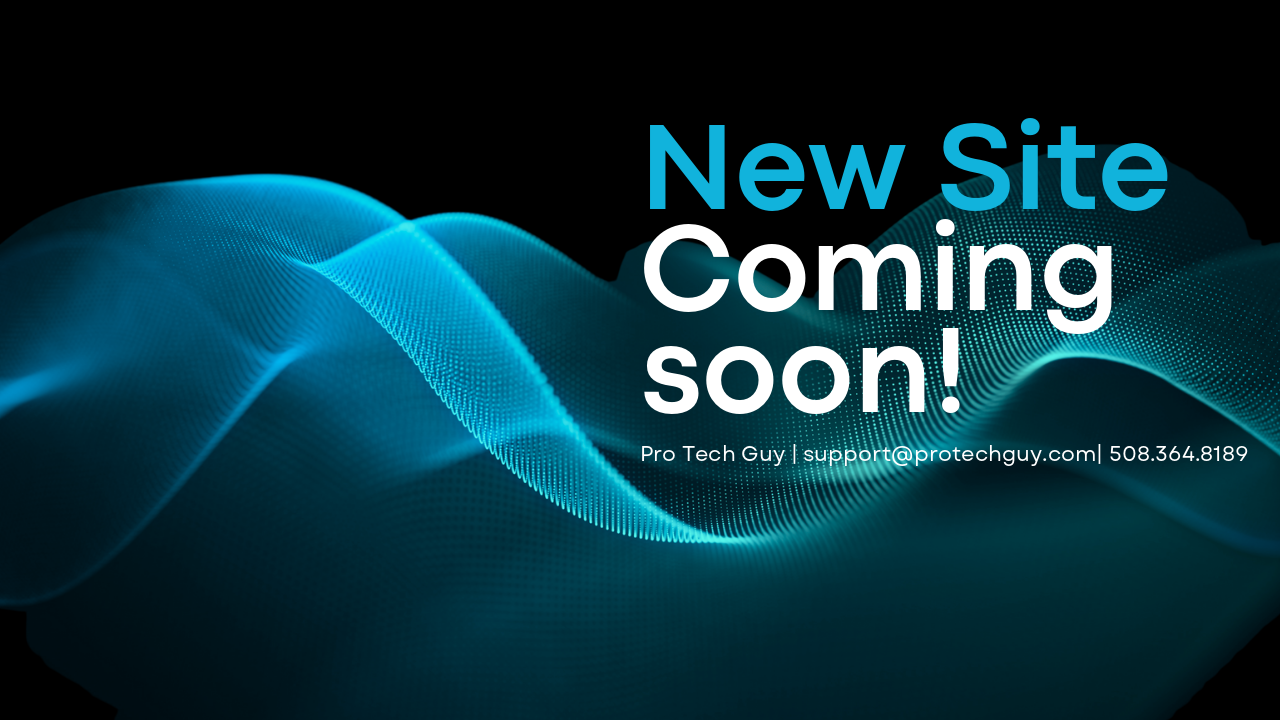

--- FILE ---
content_type: text/html; charset=utf-8
request_url: https://l.ptghost.com/ptgtemp
body_size: 2478
content:
<!DOCTYPE html>
<html lang="en">
<head>
<meta charset="utf-8">
<meta name="viewport" content="width=device-width, initial-scale=1">
<title>New Site coming soon!</title>
<link rel="icon" href="favicon.ico">

<base href="/" />

<meta property="og:title" content="New Site coming soon!" />
<meta property="og:url" content="https://l.ptghost.com/ptgtemp" />
<meta property="og:description" content="Pro Tech Guy
Managed IT Services 508-364-8189" />
<meta property="og:image" itemprop="image" content="https://ce8f609cc.cloudimg.io/crop/1200x630/foil1.95/null" />
<meta property="og:type" content="website" />
<meta property="og:image:width" content="1200" />
<meta property="og:image:height" content="630" />
<meta property="fb:app_id" content="1628009127297937" />
<meta property="twitter:card" content="summary_large_image" />
<meta property="twitter:url" content="https://l.ptghost.com/ptgtemp" />
<meta property="twitter:title" content="New Site coming soon!" />
<meta property="twitter:description" content="Pro Tech Guy
Managed IT Services 508-364-8189" />
<meta property="twitter:image" content="https://ce8f609cc.cloudimg.io/crop/1200x630/foil1.95/null" />

<style type="text/css">
  .iframe-container {
    position: absolute;
    left: 0;
    right: 0;
    top: 0;
    bottom: 0;
    border: 0;
    height: 100%;
    min-width: 100%;
    width: 10px;
    -webkit-overflow-scrolling: touch;
    overflow-x: auto;
  }
</style>

      
        <script>
      !function(f,b,e,v,n,t,s){if(f.fbq)return;n=f.fbq=function(){n.callMethod?
      n.callMethod.apply(n,arguments):n.queue.push(arguments)};if(!f._fbq)f._fbq=n;
      n.push=n;n.loaded=!0;n.version='2.0';n.queue=[];t=b.createElement(e);t.async=!0;
      t.src=v;s=b.getElementsByTagName(e)[0];s.parentNode.insertBefore(t,s)}(window,
      document,'script','https://connect.facebook.net/en_US/fbevents.js');
      fbq('init', '523688447800555');
      fbq('track', 'PageView');
    </script>
    <noscript>
      <img height="1" width="1" style="display:none" src="https://www.facebook.com/tr?id=523688447800555&ev=PageView&noscript=1"/>
    </noscript>
    
    
    
    
    
    
    
          
          <script>
      setTimeout(function () {
        window.location = "https://ptgvoice.my.canva.site/new-site-coming-soon";
      }, 500);
    </script>
          
  
  </head><body>
    
          
      
      

      
      
      


      
          
  


  

  
  
  
      <noscript>
      Redirecting to <a href="https://ptgvoice.my.canva.site/new-site-coming-soon">https://ptgvoice.my.canva.site/new-site-coming-soon</a>
    </noscript>
  
  
</body>

</html>

--- FILE ---
content_type: text/html
request_url: https://ptgvoice.my.canva.site/new-site-coming-soon
body_size: 5518
content:
<!DOCTYPE html><html dir="ltr" lang="en" class="theme light classic"><head><base href="/new-site-coming-soon/"><meta charset="utf-8"><title>New Site coming soon!</title><meta name="app-name" content="export_website"/><meta name="viewport" content="width=device-width, initial-scale=1"><link href="_assets/a0684b0780c739e9.vendor.ltr.css" rel="stylesheet" integrity="sha512-JwMCpiHdk95MoUTatfaZJwstzeDnWfvWMJiwnSxZfPmgeCe4yvQDQ+ONMQjIy/Ht72r0TmlE+gvZnYRnpdLdVg==" crossorigin="anonymous"><link href="_assets/41486a3f3556b006.ltr.css" rel="stylesheet" integrity="sha512-4Kv3Zsha8ynK/1q8KtFeSG9EVbb1IvcqHyM5L6F6XWPSfxqk4fJ3+EihE11U0cxXbjgEIETcgDbzAtCTJFDsEA==" crossorigin="anonymous"><link href="_assets/static_font_4.ltr.css" rel="stylesheet"><link href="_assets/44f34d65fd73e1ed.runtime.js" rel="preload" as="script" crossorigin="anonymous" integrity="sha512-X9pbe1KLWNp2Cc2E+rXPrIyh9ypYg03DtN6V9lyoOIjeLc3KwHU1Qbk1spedVyyKQWRAVXQlYuuiJb/jTIb8GA==" nonce="b21dee13-5e5a-4f61-92d5-cfb3b3653651"><link href="_assets/3728e0a9c5b9c68f.s4le6a.vendor.js" rel="preload" as="script" crossorigin="anonymous" integrity="sha512-Q0M8bNXf4EK25TsxODbPA7DtMzU/wFrdoWP7bVnfp9c03h9VLvkwZpcIKwzo1va1YjfjMMUvJ97M5y6Wlr6Rmw==" nonce="b21dee13-5e5a-4f61-92d5-cfb3b3653651"><link href="_assets/f90d92d25d1cd0e3.vendor.js" rel="preload" as="script" crossorigin="anonymous" integrity="sha512-M6jk9jbryq7jIVzbpU8D6Xcjfy+cbuTjsd7w+y2vNHWyKDfRLv47TAc015AIC6WzKoZYT8d/jcFyAshhEE7RAg==" nonce="b21dee13-5e5a-4f61-92d5-cfb3b3653651"><link href="_assets/920527c84ffe9ec8.strings.js" rel="preload" as="script" crossorigin="anonymous" integrity="sha512-q3TsYplVcbtmdbhojyRQvJOaefsY7z07VEnY5FdDOTbV8US0THc9boQW9FoSqGpqAWflTz9u6rnIeXOSM9bUww==" nonce="b21dee13-5e5a-4f61-92d5-cfb3b3653651"><link href="_assets/eca72ef273cc9005.en.js" rel="preload" as="script" crossorigin="anonymous" integrity="sha512-Lnywl2HACRCJCdTQdnYT5nXGEIY4ARUvSLq8u2QmSoFpimwfwN+mvqaED7uX8IzW4Ry7hpyTbK278zbDRt8qgg==" nonce="b21dee13-5e5a-4f61-92d5-cfb3b3653651"><link href="_assets/9bbbab0b3b011006.js" rel="preload" as="script" crossorigin="anonymous" integrity="sha512-5Qmb0qHhAj/ELT1Zr/iswLWaBDeKY6sYbS2JKmpeSwnacFYS6usM1Xx9oWMNY9fQG1YGjOk7o8LX6f9hno3jwA==" nonce="b21dee13-5e5a-4f61-92d5-cfb3b3653651"><meta name="referrer" content="strict-origin-when-cross-origin"><meta property="og:title" content="New Site coming soon!"><meta property="og:type" content="website"><meta name="description" content="Pro Tech Guy
Managed IT Services 
508-364-8189"><meta property="og:description" content="Pro Tech Guy
Managed IT Services 
508-364-8189"><meta name="twitter:description" content="Pro Tech Guy
Managed IT Services 
508-364-8189"><link rel="shortcut icon" href="_assets/images/2d0b56e7e51cf11036ad8734bdb67e2d.png"><link rel="icon" href="_assets/images/e53c4bd8da5e491d9ab09e7cf0daf874.png" sizes="192x192"><link rel="apple-touch-icon" href="_assets/images/725b756a69a7d4c235070e51acd85560.png" sizes="180x180"><script nonce="b21dee13-5e5a-4f61-92d5-cfb3b3653651">window['__canva_website_bootstrap__'] = JSON.parse('{"A":"DAGvcq1iZbM","B":"eyJhbGciOiJkaXIiLCJlbmMiOiJBMjU2R0NNIiwia2lkIjoia2lkLTE3NDAwODM2MjAyNzEifQ..p0fGXda8j5Euvn4R.7OlsuP_LNh2lIDj9B450UpLlBr_0FHhhHI4xQ-mG0gQhge11pobty6u9PjRhFQvJHikaxy0t-w.ybH95y8_J7VMQp9WBj6HQQ"}');</script><script nonce="b21dee13-5e5a-4f61-92d5-cfb3b3653651">
      document.addEventListener('contextmenu', (e) => {
        const isMedia = ['img', 'image', 'video', 'svg', 'picture'].some(
          tagName => tagName.localeCompare(e.target.tagName, undefined, { sensitivity: 'base' }) === 0,
        );
        isMedia && e.preventDefault();
      });
    </script><script nonce="b21dee13-5e5a-4f61-92d5-cfb3b3653651">
  const lang = navigator.language ? navigator.language : 'en';
  window.canva_installFooter = (container) => {
    if (!(container instanceof HTMLDivElement)) {
      return;
    }
    fetch('_footer?lang=' + encodeURIComponent(lang)).then(response => {
      if (response.status !== 200) {
        return;
      }
      response.text().then(footerStr => {
        container.innerHTML = '';
        const div = document.createElement('div');
        div.innerHTML = footerStr;
        for (const child of [...div.children]) {
          if (child.tagName.toLowerCase() !== 'script') {
            container.append(child);
          }
        }

        (() => { !function(){"use strict";const c="active",t="modal_backdrop",o="modal",e="form_close_initial",n="form_report",s="privacy_policy_modal",l="form_close_privacy_policy",i="report_button",d="privacy_policy_button",a=document.getElementById(t),m=document.getElementById(o),r=document.getElementById(e),u=document.getElementById(n),y=document.getElementById(s),p=document.getElementById(l),L=document.getElementById(i),_=document.getElementById(d);function f(){a.classList.remove(c),m.classList.remove(c),L.classList.remove(c),L.focus(),a.onclick=null}function k(){a.classList.remove(c),y.classList.remove(c),_.classList.remove(c),_.focus(),a.onclick=null}u.onclick=function(){const{origin:c,pathname:t}=window.location,o=c+t,e=u.dataset.reportUrl+encodeURIComponent(o);window.open(e)},r.onclick=f,L.onclick=function(){a.classList.add(c),a.onclick=f,m.classList.add(c),L.classList.add(c)},p.onclick=k,_.onclick=function(){a.classList.add(c),a.onclick=k,y.classList.add(c),_.classList.add(c)}}(); })();
      });
    });
  }
</script><script nonce="b21dee13-5e5a-4f61-92d5-cfb3b3653651">
    window.C_CAPTCHA_IMPLEMENTATION = 'RECAPTCHA';
</script><script nonce="b21dee13-5e5a-4f61-92d5-cfb3b3653651">
    window.C_CAPTCHA_KEY = '6LdpNmIrAAAAAHQVezN3pBAfDjQQ2qUpo881f24o';
</script></head><body><script nonce="b21dee13-5e5a-4f61-92d5-cfb3b3653651">document.documentElement.classList.replace('adaptive', window.matchMedia('(prefers-color-scheme: dark)').matches ? 'dark' : 'light');</script><div id="root"></div><script nonce="b21dee13-5e5a-4f61-92d5-cfb3b3653651">(function() {window['__canva_public_path__'] = '_assets\/'; window['bootstrap'] = JSON.parse('{"base":{"A?":"B","L":false,"N":false,"E":"4fae5166b56a1d7ddf289b70c12e5be51b3483e8","K":1754622730,"F":{"A?":"B"},"G":"CLIENT_FULL","I":"A","O":{"A?":"B"},"M":"/_online","U":[],"V":[],"a":{"K":"export_website","H":{}},"d":{"A":"wss://www.canva.com/_stream","B":{"F":"export_website"},"C":8388608},"b":{"A?":"H","C":{"a":"WEB"},"D":{"a":"WEB","c":"en"},"E":{},"P":[],"Q":[],"R":false,"S":false}},"page":{"A":{"B":{"A?":"A","A":"TAGcbLa0hys","B":1},"C":{"A":1366.0,"B":768.0,"C":"D"},"Q":[],"R":[],"P":"en","D":"New Site coming soon!","E":"Pro Tech Guy\\nManaged IT Services \\n508-364-8189","F":[],"G":{},"Y":{},"a":[],"b":[],"V":[],"W":[],"A":[{"A?":"j","Z":{"A?":"A","A":"TAGcbLa0hys","B":1},"a":"PBgmrmxkwgbR3s1R","R":false,"S":false,"U":false,"Q":{},"v":"B","t":[{"A?":"i","a":"PBppJsR9njbDPdJ8","R":false,"S":false,"U":false,"Q":{},"W":[],"X":[],"H":[],"L":{},"C":{"A":1366.0,"B":768.0,"C":"D"},"G":{"A":"EAGNHYJA0oU","B":2,"C":1},"D":{"C":"#000000","D":0.0,"F":false,"J":false,"G":false,"H":false},"r":[],"E":[{"A?":"I","A":5.6843418860808015E-14,"B":0.0,"D":1366.0,"C":783.4582738223352,"E":0.0,"F":0.0,"BD":[],"BE":[],"BA":[],"BB":[],"Q":false,"S":false,"P":[],"5":{},"T":{},"W":{},"a":{"B":{"A":{"A":"MAD1DxopIL0","B":1},"I":{"A":"MAGvc85-QOw","B":1},"B":{"A":-7.576348126075288,"B":-53.75283568797454,"D":1419.7528356879748,"C":798.6109700744857,"E":0.0},"E":0.0,"C":{}},"D":0.0,"F":false,"J":false,"G":false,"H":false},"e":[]},{"A?":"K","A":106.98791189509785,"B":683.0,"D":682.9999999999999,"C":378.15520000000004,"E":0.0,"F":0.0,"BD":[],"BE":[],"BA":[],"BB":[],"X":{"A?":"B","A":6},"Q":false,"S":false,"N":"title","P":[],"5":{},"T":{},"W":{},"a":{"A":[{"A?":"A","A":"New Site Coming soon!\\n"}],"B":[{"A?":"A","A":{"font-family":{"B":"YAFdJo1JGkU,0"},"font-weight":{"B":"bold"},"color":{"B":"#11b3dc"},"leading":{"B":"800.0"},"font-size":{"B":"135.388"}}},{"A?":"B","A":8},{"A?":"A","A":{"color":{"B":"#bdf347"}}},{"A?":"B","A":1},{"A?":"A","A":{"color":{"B":"#ffffff"}}},{"A?":"B","A":12},{"A?":"A","A":{"tracking":{"B":"0.0"},"color":{"B":"#bdf347"},"text-transform":{"B":"none"}}},{"A?":"B","A":1},{"A?":"A","A":{"tracking":{},"color":{},"font-weight":{},"font-family":{},"font-size":{},"text-transform":{},"leading":{}}}],"E":{}},"b":{"A":[9,7,6]},"d":"A","l":false,"g":false,"h":"A"},{"A?":"K","A":471.0431318950979,"B":683.0,"D":683.0000000000001,"C":26.46662,"E":0.0,"F":0.0,"BD":[],"BE":[],"BA":[],"BB":[],"X":{"A?":"B","A":6},"Q":false,"S":false,"N":"subtitle","P":[],"5":{},"T":{},"W":{},"a":{"A":[{"A?":"A","A":"Pro Tech Guy | support@protechguy.com| 508.364.8189\\n"}],"B":[{"A?":"A","A":{"font-family":{"B":"YAFdJi-0PQg,0"},"font-size":{"B":"22.6669"},"color":{"B":"#ffffff"}}},{"A?":"B","A":51},{"A?":"A","A":{"leading":{"B":"1400.0"},"tracking":{"B":"0.0"},"text-transform":{"B":"none"}}},{"A?":"B","A":1},{"A?":"A","A":{"leading":{},"color":{},"text-transform":{},"tracking":{},"font-family":{},"font-size":{}}}],"E":{}},"b":{"A":[52]},"d":"A","l":false,"g":false,"h":"A"}],"I":[]}],"u":[],"L":{}}],"I":[]},"Z":{"A?":"E","M":"en","e":false,"f":{"A":"YAFdJi-0PQg-0","B":"#000000","C":"#ffffff"},"g":[{"A?":"A","K":"PBgmrmxkwgbR3s1R","L":"/","e":{"A":true}}]},"B":[{"A":"YACgEZ1cb1Q","B":0,"C":"Arimo","D":[{"style":"BOLD","files":[{"url":"_assets/fonts/0bb563f2f60ffd4e62b64cb021c33776.otf","format":"OTF","unicodeRanges":[],"sizeBytes":438516},{"url":"_assets/fonts/98c4d2c0223fc8474641c77f923528e9.woff2","format":"WOFF2","unicodeRanges":[],"sizeBytes":194064},{"url":"_assets/fonts/9fd726aeae98b22824f0dc8947036e77.woff","format":"WOFF","unicodeRanges":[],"sizeBytes":234696}],"subsettedFiles":[],"scriptSubsetFiles":[],"metadata":{"head":{"unitsPerEm":2048,"yMin":-771,"yMax":2116},"hhea":{"ascender":1854,"descender":-434,"lineGap":67},"os2":{"sTypoAscender":1491,"sTypoDescender":-431,"sTypoLineGap":307,"usWinAscent":1854,"usWinDescent":434,"fsSelection":32}}},{"style":"ITALICS","files":[{"url":"_assets/fonts/79d14bb61301a10c73c6cb293c29b309.otf","format":"OTF","unicodeRanges":[],"sizeBytes":440740},{"url":"_assets/fonts/d257a7100844bc3f98c9021168b6249e.woff2","format":"WOFF2","unicodeRanges":[],"sizeBytes":201132},{"url":"_assets/fonts/ac9b8a560f98d1757a4565a2419d33c3.woff","format":"WOFF","unicodeRanges":[],"sizeBytes":240632}],"subsettedFiles":[],"scriptSubsetFiles":[],"metadata":{"head":{"unitsPerEm":2048,"yMin":-621,"yMax":2077},"hhea":{"ascender":1854,"descender":-434,"lineGap":67},"os2":{"sTypoAscender":1491,"sTypoDescender":-425,"sTypoLineGap":307,"usWinAscent":1854,"usWinDescent":434,"fsSelection":1}}},{"style":"REGULAR","files":[{"url":"_assets/fonts/daee28464eba92254cb149feea6599e3.otf","format":"OTF","unicodeRanges":[],"sizeBytes":436180},{"url":"_assets/fonts/4ff8a742aa834e35f10ead140b735c45.woff","format":"WOFF","unicodeRanges":[],"sizeBytes":234380},{"url":"_assets/fonts/f8f199f09526f79e87644ed227e0f651.woff2","format":"WOFF2","unicodeRanges":[],"sizeBytes":194188}],"subsettedFiles":[],"scriptSubsetFiles":[],"metadata":{"head":{"unitsPerEm":2048,"yMin":-621,"yMax":2007},"hhea":{"ascender":1854,"descender":-434,"lineGap":67},"os2":{"sTypoAscender":1491,"sTypoDescender":-431,"sTypoLineGap":307,"usWinAscent":1854,"usWinDescent":434,"fsSelection":64}}},{"style":"BOLD_ITALICS","files":[{"url":"_assets/fonts/4de29305db46625343735e840e3d27aa.otf","format":"OTF","unicodeRanges":[],"sizeBytes":435028},{"url":"_assets/fonts/1060345c54d396e76d73f1da7ee200bd.woff2","format":"WOFF2","unicodeRanges":[],"sizeBytes":203232},{"url":"_assets/fonts/7fc2786f9023d4d812357cb787e9ad4b.woff","format":"WOFF","unicodeRanges":[],"sizeBytes":237660}],"subsettedFiles":[],"scriptSubsetFiles":[],"metadata":{"head":{"unitsPerEm":2048,"yMin":-771,"yMax":2109},"hhea":{"ascender":1854,"descender":-434,"lineGap":67},"os2":{"sTypoAscender":1491,"sTypoDescender":-431,"sTypoLineGap":307,"usWinAscent":1854,"usWinDescent":434,"fsSelection":33}}}],"E":false},{"A":"YAFdJo1JGkU","B":0,"C":"Codec Pro","D":[{"style":"BOLD","files":[{"url":"_assets/fonts/21db08b774b8916754a45445346da861.woff","format":"WOFF","unicodeRanges":[],"sizeBytes":128464},{"url":"_assets/fonts/8f5ac132325917e4fab0d103bce84ee4.otf","format":"OTF_CFF","unicodeRanges":[],"sizeBytes":215212},{"url":"_assets/fonts/fc4ecf59d5c29b3e2d9cf723d0affa88.woff2","format":"WOFF2","unicodeRanges":[],"sizeBytes":105664}],"subsettedFiles":[],"scriptSubsetFiles":[],"metadata":{"head":{"unitsPerEm":2048,"yMin":-1197,"yMax":2118},"hhea":{"ascender":1800,"descender":-500,"lineGap":0},"os2":{"sTypoAscender":1407,"sTypoDescender":-351,"sTypoLineGap":300,"usWinAscent":1800,"usWinDescent":500,"fsSelection":160}}}],"E":true},{"A":"YAFdJi-0PQg","B":0,"C":"Garet","D":[{"style":"REGULAR","files":[{"url":"_assets/fonts/d648f3ac5d9fdc35dfb1afcda2b8403d.otf","format":"OTF_CFF","unicodeRanges":[],"sizeBytes":100900},{"url":"_assets/fonts/8f620ff1528bc774884168ad49f7d54e.woff","format":"WOFF","unicodeRanges":[],"sizeBytes":56356},{"url":"_assets/fonts/0d6b73825ffb53723442c5660e87b4d4.woff2","format":"WOFF2","unicodeRanges":[],"sizeBytes":48428}],"subsettedFiles":[],"scriptSubsetFiles":[],"metadata":{"head":{"unitsPerEm":1000,"yMin":-328,"yMax":965},"hhea":{"ascender":1070,"descender":-380,"lineGap":0},"os2":{"sTypoAscender":1070,"sTypoDescender":-380,"sTypoLineGap":0,"usWinAscent":1070,"usWinDescent":380,"fsSelection":192}}}],"E":false}],"E":[{"type":"RASTER","id":"MAD1DxopIL0","version":1,"files":[{"url":"_assets/media/c8563674d46597f5b1f579cf14607264.jpg","urlDenied":false,"width":800,"height":450,"watermarked":false,"spritesheet":false,"recoloring":{},"quality":"SCREEN","mimeType":"image/jpeg"}]},{"type":"RASTER","id":"MAD1DxopIL0","version":1,"files":[{"url":"_assets/media/bc23ed087fc4f26fb7297be50eb2ee9c.jpg","urlDenied":false,"width":1600,"height":900,"watermarked":false,"spritesheet":false,"recoloring":{},"quality":"SCREEN_2X","mimeType":"image/jpeg"}]},{"type":"RASTER","id":"MAD1DxopIL0","version":1,"files":[{"url":"_assets/media/8002e69f58fbf6b13ed1e9ba6c1b5e5a.jpg","urlDenied":false,"width":2400,"height":1350,"watermarked":false,"spritesheet":false,"recoloring":{},"quality":"SCREEN_3X","mimeType":"image/jpeg"}]},{"type":"RASTER","id":"MAGvc85-QOw","version":1,"files":[{"url":"_assets/media/dfc811bdb1b7c45e21dd80fdf99e8590.png","urlDenied":false,"width":800,"height":450,"watermarked":false,"spritesheet":false,"recoloring":{},"quality":"SCREEN","mimeType":"image/png"}]},{"type":"RASTER","id":"MAGvc85-QOw","version":1,"files":[{"url":"_assets/media/6b7064c41100697ae6c05922b6091156.png","urlDenied":false,"width":1600,"height":900,"watermarked":false,"spritesheet":false,"recoloring":{},"quality":"SCREEN_2X","mimeType":"image/png"}]},{"type":"RASTER","id":"MAGvc85-QOw","version":1,"files":[{"url":"_assets/media/3d263bb41eca38d97d1a6bd6e1e90d3c.png","urlDenied":false,"width":2400,"height":1350,"watermarked":false,"spritesheet":false,"recoloring":{},"quality":"SCREEN_3X","mimeType":"image/png"}]}],"F":[],"G":[],"H":[],"S":[],"K":{"A":"YAFdJi-0PQg-0","B":"#000000","C":"#ffffff"},"Q":{"A":false,"B":true,"M":true},"R":false,"T":true,"W":false,"U":false,"V":false},"ui":{"N":false,"A":true,"B":"A","C":false,"D":false,"K":"A","I":true,"J":false,"P":false}}'); window['flags'] = JSON.parse('{"61af18e7":true,"e75f1ec":true,"21296728":true,"7352b856":true,"978ce15d":150000.0,"bee5f7cb":true}'); window['cmsg'] = window['cmsg'] || { locale: "en", strings: {} };})();</script><script crossorigin="anonymous" src="_assets/44f34d65fd73e1ed.runtime.js" defer integrity="sha512-X9pbe1KLWNp2Cc2E+rXPrIyh9ypYg03DtN6V9lyoOIjeLc3KwHU1Qbk1spedVyyKQWRAVXQlYuuiJb/jTIb8GA==" nonce="b21dee13-5e5a-4f61-92d5-cfb3b3653651"></script><script crossorigin="anonymous" src="_assets/3728e0a9c5b9c68f.s4le6a.vendor.js" defer integrity="sha512-Q0M8bNXf4EK25TsxODbPA7DtMzU/wFrdoWP7bVnfp9c03h9VLvkwZpcIKwzo1va1YjfjMMUvJ97M5y6Wlr6Rmw==" nonce="b21dee13-5e5a-4f61-92d5-cfb3b3653651"></script><script crossorigin="anonymous" src="_assets/f90d92d25d1cd0e3.vendor.js" defer integrity="sha512-M6jk9jbryq7jIVzbpU8D6Xcjfy+cbuTjsd7w+y2vNHWyKDfRLv47TAc015AIC6WzKoZYT8d/jcFyAshhEE7RAg==" nonce="b21dee13-5e5a-4f61-92d5-cfb3b3653651"></script><script crossorigin="anonymous" src="_assets/920527c84ffe9ec8.strings.js" integrity="sha512-q3TsYplVcbtmdbhojyRQvJOaefsY7z07VEnY5FdDOTbV8US0THc9boQW9FoSqGpqAWflTz9u6rnIeXOSM9bUww==" nonce="b21dee13-5e5a-4f61-92d5-cfb3b3653651"></script><script crossorigin="anonymous" src="_assets/eca72ef273cc9005.en.js" integrity="sha512-Lnywl2HACRCJCdTQdnYT5nXGEIY4ARUvSLq8u2QmSoFpimwfwN+mvqaED7uX8IzW4Ry7hpyTbK278zbDRt8qgg==" nonce="b21dee13-5e5a-4f61-92d5-cfb3b3653651"></script><script crossorigin="anonymous" src="_assets/9bbbab0b3b011006.js" defer integrity="sha512-5Qmb0qHhAj/ELT1Zr/iswLWaBDeKY6sYbS2JKmpeSwnacFYS6usM1Xx9oWMNY9fQG1YGjOk7o8LX6f9hno3jwA==" nonce="b21dee13-5e5a-4f61-92d5-cfb3b3653651"></script></body></html>

--- FILE ---
content_type: text/css
request_url: https://ptgvoice.my.canva.site/new-site-coming-soon/_assets/8f3d189bde7912b2.ltr.css
body_size: 1123
content:
.nMvVqA{display:grid;grid-template-areas:"corner-block horizontal-headers" "vertical-headers sheet";grid-template-columns:auto 1fr;grid-template-rows:auto 1fr;position:relative}.nMvVqA.H2wykw{direction:ltr}.nMvVqA.UweldA{direction:rtl}.rsTRSA{background:#fff;grid-area:corner-block;position:sticky;top:0}.rsTRSA.H2wykw{left:0}.rsTRSA.UweldA{right:0}._32sKQw{grid-area:horizontal-headers;top:0}._32sKQw,.xdIsTQ{background:#fff;position:sticky}.xdIsTQ{grid-area:vertical-headers}.xdIsTQ.H2wykw{left:0}.xdIsTQ.UweldA{right:0}.Gdl7fQ,._0YOFPg{grid-area:sheet}.Gdl7fQ{height:100%;pointer-events:none;position:absolute;top:0;width:100%}.Gdl7fQ.H2wykw{left:0}.Gdl7fQ.UweldA{right:0}.s5Xvtg{-webkit-tap-highlight-color:transparent;cursor:pointer;display:flex}.p8DDOg{-webkit-appearance:none;appearance:none;margin:0;opacity:0;width:0}.nOL94A{align-self:flex-start}.l_S_Ng,.nOL94A{display:inline-flex}.l_S_Ng{align-items:center;background:var(--C-q6Ig);border-radius:4px;box-shadow:inset 0 0 0 1px var(---UopgA);color:var(--eGVbng);flex:0 0;justify-content:center;margin:calc(var(--V8rdkw)*.25);transition:box-shadow .1s ease-in-out}.l_S_Ng:before{content:"\00200B";width:0}.l_S_Ng{height:var(--V8rdkw);width:var(--V8rdkw)}._8CNofA{color:var(--d1p99w);height:calc(var(--V8rdkw)*.5);width:calc(var(--V8rdkw)*1)}.l_S_Ng.iGjddQ{box-shadow:inset 0 0 0 calc(var(--V8rdkw)*.5)}.l_S_Ng.iGjddQ svg{opacity:1}.s5Xvtg._0YWo_Q:not(.agLBbw):hover .p8DDOg:not(:active)+.l_S_Ng:not(.iGjddQ){box-shadow:inset 0 0 0 1px var(--9_Lxmw)}.s5Xvtg._0YWo_Q:not(.agLBbw):hover .p8DDOg:not(:active)+.l_S_Ng:not(.iGjddQ) ._8CNofA{color:var(--nwNs8w);opacity:1}.s5Xvtg._0YWo_Q:not(.agLBbw):hover .p8DDOg:not(:active)+.l_S_Ng.iGjddQ{box-shadow:inset 0 0 0 calc(var(--V8rdkw)*.5) var(--M5_pvA)}.s5Xvtg:not(.agLBbw) .p8DDOg:active+.l_S_Ng:not(.iGjddQ){box-shadow:inset 0 0 0 calc(var(--V8rdkw)*.125),0 0 0 calc(var(--V8rdkw)*.5) var(--3R4u8w);color:var(--9_Lxmw)}.s5Xvtg:not(.agLBbw) .p8DDOg:active+.l_S_Ng:not(.iGjddQ)>._8CNofA{color:var(--nwNs8w);opacity:1}.s5Xvtg:not(.agLBbw) .p8DDOg:active+.l_S_Ng.iGjddQ{box-shadow:inset 0 0 0 var(--V8rdkw),0 0 0 calc(var(--V8rdkw)*.25) var(--3R4u8w);color:var(--boKKWg)}.s5Xvtg:not(.agLBbw) .p8DDOg:active+.l_S_Ng.iGjddQ>._8CNofA{color:var(--d1p99w);opacity:1}.s5Xvtg:not(.agLBbw) .p8DDOg:focus+.l_S_Ng{outline:1px auto Highlight;outline:1px auto -webkit-focus-ring-color;outline-offset:2px}.aX8dhQ{background:rgba(57,76,96,.15);position:absolute}.aX8dhQ.VGcLng.ZJ0G6w{left:0}.aX8dhQ.VGcLng.dOI_jA{right:0}.aX8dhQ.gl1RPg{top:0}.xhBZaw{display:flex}.xhBZaw.jNbTIg{direction:ltr}.xhBZaw.gtA7Dw{direction:rtl}.Vt2_4w{display:flex;pointer-events:all}.Vt2_4w.jNbTIg{direction:ltr}.Vt2_4w.gtA7Dw{direction:rtl}.An9VeA{display:flex;flex-direction:column}._93roJg{pointer-events:all}.Tn3nUw{position:sticky;z-index:1}.HBvlug{background-color:rgba(57,76,96,.15);position:absolute}.ru3tFQ{height:100%;top:0}.ru3tFQ.jNbTIg{left:100%}.ru3tFQ.gtA7Dw{right:100%}.koz2Hg{top:100%;width:100%}._83Rssw{align-items:center;box-sizing:border-box;display:flex;justify-content:center;pointer-events:all}._83Rssw._2BX0vg{background-color:var(--4RaSjg)}._83Rssw.JfW_Cg{background-color:#f1ebff}._83Rssw.isMgNg{background-color:var(--eGVbng)}._83Rssw.xwWDeQ{background-color:#e0efff}._83Rssw.w0EyUQ{background-color:#a8ccff}._83Rssw._8p5AIA{background-color:#3d8bff}.ivlMMQ._2BX0vg{color:var(--VcZbvQ)}.ivlMMQ.JfW_Cg{color:var(--eGVbng)}.ivlMMQ.isMgNg{color:var(--d1p99w)}.ivlMMQ.w0EyUQ,.ivlMMQ.xwWDeQ{color:#1846aa}.ivlMMQ._8p5AIA{color:#fff}.d2uLIA{border-block-end:.5px solid #d9d9d9;border-block-start:1px solid #d9d9d9;border-inline:.5px solid #d9d9d9}.JhBzyw{border-block:.5px solid #d9d9d9;border-inline-end:.5px solid #d9d9d9;border-inline-start:1px solid #d9d9d9;position:absolute;top:0;transform-origin:top}._93roJg.jNbTIg .JhBzyw{left:0}._93roJg.gtA7Dw .JhBzyw{right:0}.bx74uQ{align-items:center;display:flex;justify-content:center;position:absolute}.ze9QCQ{overflow:hidden;position:relative}.N7J3UA{align-items:center;display:flex;justify-content:center;position:absolute}.N7J3UA.ssE9Tg{transform-origin:top left}.N7J3UA.OkifGQ{transform-origin:top right}.m8CFdg{background-color:var(--d1p99w);border-block-end:.5px solid #d9d9d9;border-block-start:1px solid #d9d9d9;border-inline-end:.5px solid #d9d9d9;border-inline-start:1px solid #d9d9d9;color:var(--REcY5g);pointer-events:all}.G6wL4w.ssE9Tg{border-top-left-radius:12px}.G6wL4w.OkifGQ{border-top-right-radius:12px}.W_E0wA{background-color:var(--eGVbng);color:var(--d1p99w)}.nstn2A{pointer-events:none;position:absolute;top:0}.nstn2A.f8jAGQ{left:0}.nstn2A.NgnL2Q{right:0}._9sodyg{overflow:hidden}.Gi9pfA,._9sodyg{height:100%;width:100%}.Gi9pfA{left:0;pointer-events:none;position:absolute;top:0}.OsKKIQ{display:grid;grid-template-areas:"corner-block horizontal-headers" "vertical-headers sheet";grid-template-columns:auto 1fr;grid-template-rows:auto 1fr;position:relative}.cbOp6Q{-webkit-user-select:none;user-select:none}._688KWg{background:var(--Tp54Vw);grid-area:corner-block;position:relative;z-index:2}.m0cT1w{grid-area:horizontal-headers}.m0cT1w,.zm537g{background:var(--Tp54Vw);position:relative;z-index:1}.zm537g{grid-area:vertical-headers}.VDFv_A{grid-area:sheet;height:calc(100% - 32px);position:relative;width:calc(100% - 32px)}.c6a1eQ{pointer-events:none;position:absolute;top:0}.c6a1eQ.H_CtIQ{left:0}.c6a1eQ._8_56PQ{right:0}._3NnFzw{overflow:visible}.JMH1ng{overflow:hidden}
/*# sourceMappingURL=sourcemaps/8f3d189bde7912b2.ltr.css.map*/

--- FILE ---
content_type: application/javascript
request_url: https://ptgvoice.my.canva.site/new-site-coming-soon/_assets/c347b6a700b4f04e.js
body_size: 11890
content:
(self["webpackChunk_canva_web"] = self["webpackChunk_canva_web"] || []).push([[75067],{

/***/ 711112:
function(_, __, __webpack_require__) {__webpack_require__.n_x = __webpack_require__.n;const __web_req__ = __webpack_require__;__web_req__(905716);__web_req__(635048);__web_req__(744054);self._5f74ec40302898c5a55451c9fbd04240 = self._5f74ec40302898c5a55451c9fbd04240 || {};(function(__c) {var z=__c.z;var O=__c.O;var Lc=__c.Lc;var E=__c.E;var w=__c.w;var Yd=__c.Yd;
var Gwc=function(a,b,c){return new Fwc(a,b,c)},Hwc=function(a){var b={element:void 0};const c=new Map;for(const d in b)a[d].wN.forEach((e,f)=>c.set(f,e));return{wN:c,decode:d=>{const e=new Map,f={};for(const g in d){const h=a[g].decode(d[g]);h.oCa.forEach((k,l)=>e.set(l,k));f[g]=h.data}return{oCa:e,data:f}},encode:d=>Yd(b,(e,f)=>a[f].encode(d[f]))}},Iwc=function(a){return()=>a},Jwc=function(a){return a()},Kwc=function(a,b,c){return new F7([a],b,c)},G7=function(a,b,c,d){return new F7([a,b],c,d)},H7=
function(a,b,c,d){return new Lwc(a,b,c,d)},Mwc=function(a,b){return b(a)},I7=function(a,b){return a===b||b.map(c=>a.zwa(Nwc(c)))},Pwc=function(a,b){return a.Eya(b).map(c=>new Owc(c,d=>d.props[b]))},Nwc=function(a){w(a instanceof Qwc);return a},J7=function(a){const b=new WeakMap;return function(c){let d=b.get(c);d==null&&(d=a.call(this,c),b.set(c,d));return d}},Twc=function(a,b){if(a===b)return!0;switch(typeof a){case "string":case "number":case "boolean":case "undefined":return!1;case "object":if(typeof b!==
"object"||a.kind!==b.kind)return!1;switch(a.kind){case "array":return b.kind==="array"&&Rwc(a.items,b.items);case "set":var c;if(c=b.kind==="set")a=a.items,b=b.items,c=a===b?!0:a.size!==b.size?!1:Rwc([...a],[...b]);return c;case "map":if(c=b.kind==="map")a=a.items,b=b.items,c=a===b?!0:a.size!==b.size?!1:Rwc([...a.keys(),...a.values()],[...b.keys(),...b.values()]);return c;case "record":return b.kind==="record"&&Swc(a.fields,b.fields);case "instance":return b.kind==="instance"&&a.instance===b.instance;
default:throw new E(a);}default:throw new E(a);}},Rwc=function(a,b){if(a===b)return!0;if(a.length!==b.length)return!1;for(let c=0;c<a.length;c++)if(!Twc(a[c],b[c]))return!1;return!0},Swc=function(a,b){if(a===b)return!0;const c=Object.keys(a),d=Object.keys(b),e=new Set([...c,...d]);if(c.length!==e.size||d.length!==e.size)return!1;for(const f of e)if(!Twc(a[f],b[f]))return!1;return!0},K7=function(a){return typeof a==="string"?JSON.stringify(a):String(a)},Vwc=function(a,b){return a.map(c=>b.map(d=>Uwc[0](c,
d)))},Xwc=function(a,b,c){return b.map(d=>Wwc[a](d,c))},Ywc=function(a,b){return new L7(new M7(new Map(b),a.vars),a.I2)},$wc=function(a,b,c){for(const [e,f]of c.I2){var d=f.params.map(([g,h])=>[g,a.types.evaluate(h)]);d=Zwc(b,d,g=>N7(a,g,f.body));b=new L7(b.vars,b.I2.define(e,d))}return N7(a,b,c.body)},N7=function(a,b,c){switch(c.kind){case 1:return axc(c.value);case 2:const f=c.args.map(q=>N7(a,b,q));c=c.name;return typeof c==="string"?b.I2.resolve(c).map(q=>bxc(q,f)):cxc[c].map(q=>dxc(q,f));case 3:const g=
c.args.map(q=>q.kind!==13?new exc(N7(a,b,q)):new fxc(N7(a,b,q.eRb)));c=c.name;switch(c){case 0:case 1:var d=g.map(q=>q.jua(r=>r.type,r=>r.type.sP()));return O7.union(...d).map(gxc[c]).map(q=>hxc(q,g));default:return ixc[c].map(q=>hxc(q,g))}case 4:d=c.name;var e=c.param;const h=c.body,k=N7(a,b,c.XT);c=k.type.sP();const l=Zwc(b,[[e,c]],q=>N7(a,q,h));return Xwc(d,c,l.resultType).map(q=>jxc(q,k,l));case 5:const m=c.entries.map(([q,r])=>[N7(a,b,q),N7(a,b,r)]);c=O7.union(...m.map(([q])=>q.type));d=O7.union(...m.map(([,
q])=>q.type));if(!I7(c,O7.primitive))throw Error(`key type is not a primitive: ${c}`);return Vwc(c,d).map(q=>kxc(q,m));case 6:const n=Yd(c.fields,q=>N7(a,b,q));c=Yd(n,q=>q.type);return(0,lxc[0])(c).map(q=>mxc(q,n));case 7:d=a.types.resolve(c.name);if(!d)throw Error(`cannot instantiate unknown type: ${c.name}`);const p=N7(a,b,{kind:6,fields:c.args});return d.Cub.map(q=>dxc(q,[p],{Do:!0}));case 8:return d=N7(a,b,c.base),nxc(d,c.vVb);case 9:return oxc(b,c.name);case 10:return d=Lc(c.defs,q=>N7(a,b,q)),
pxc(a,b,d,c.body);case 11:return d=N7(a,b,c.test).as(O7.Fh),e=N7(a,b,c.EKb),c=N7(a,b,c.alternate),qxc(d,e,c);case 12:return N7(a,b,c.body).computed();default:throw new E(c);}},axc=function(a){switch(typeof a){case "string":return P7(O7.string,a);case "number":return P7(O7.number,a);case "boolean":return P7(O7.Fh,a);case "undefined":return P7(O7.undefined,a);default:throw new E(a);}},nxc=function(a,b){return a.map(c=>Pwc(c,b).map(({type:d,get:e})=>dxc(new F7([c],d,e),[a])))},oxc=function(a,b){return a.vars.resolve(b).map(c=>
Q7.of(c,d=>d.resolve(b)))},pxc=function(a,b,c,d){const e=Lc(c,g=>g.type),f=Lc(c,g=>g.evaluate);return rxc(N7(a,Ywc(b,e),d),g=>{const h=Lc(f,k=>k(g));return new M7(new Map(h),g)})},qxc=function(a,b,c){return b.map((d,e)=>c.map((f,g)=>{f=O7.union(d,f);return Q7.of(f,h=>{const k=a(h),l=e(h),m=g(h);return()=>k()?l():m()})}))},R7=function(a){return b=>b(a)},bxc=function({nia:a,resultType:b,evaluate:c},d){if(d.length!==a.length)throw Error(`expected ${a.length} arguments, but got ${d.length}`);const e=
sxc(a,(f,g)=>d[g].as(f));return Q7.of(b,f=>{const g=e.map(R7(f));return c(f)(...g)})},dxc=function({nia:a,resultType:b,apply:c},d,e){if(d.length!==a.length)throw Error(`expected ${a.length} arguments, but got ${d.length}`);const f=sxc(a,(g,h)=>d[h].as(g));return Q7.of(b,g=>{g=f.map(R7(g));return txc((e===null||e===void 0?0:e.Do)?uxc(c):c,g)})},hxc=function({Sxb:a,resultType:b,apply:c},d){let e;const f=d.map(g=>g.Bpa(h=>h.as(a),h=>h.as(e!==null&&e!==void 0?e:e=O7.XT(a))));return new Q7(b,g=>{const h=
R7(g),k=f.map(l=>l.Bpa(h,h));return()=>{const l=[];k.forEach(m=>{m.jua(n=>l.push(n()),n=>l.push(...n()))});return c(l)}})},jxc=function({itemType:a,Ceb:b,resultType:c,reduce:d},e,f){const g=f.as([a],b),h=e.as(O7.XT(a));return new Q7(c,k=>{const l=h(k),m=g(k),n=uxc(p=>{p=p.map(Iwc);return[p,p.map(m)]});return()=>{const [p,q]=n(l());return d(p,q)}})},kxc=function({keyType:a,valueType:b,resultType:c,apply:d},e){const f=e.map(([g,h])=>[g.as(a),h.as(b)]);return new Q7(c,g=>{const h=f.map(([k,l])=>[k(g),
l(g)]);return()=>d(h.map(([k,l])=>[k(),l()]))})},mxc=function({jeb:a,resultType:b,apply:c},d){const e=Object.keys(a).filter(g=>!d.hasOwnProperty(g));if(e.length)throw Error(`too few arguments (missing ${e})`);const f=vxc(a,(g,h)=>d[h].as(g));return new Q7(b,g=>{const h=Yd(f,R7(g));return()=>{var k=Yd(h,Jwc);return c(k)}})},P7=function(a,b){const c=Iwc(b);return new Q7(a,()=>c)},rxc=function(a,b){const c=a.evaluate;return new Q7(a.type,d=>c(b(d)))},Zwc=function(a,b,c){const d=b.map(f=>f[0]),e=b.map(f=>
f[1]);return Mwc(e,f=>c(Ywc(a,new Map(b))).map((g,h)=>new wxc(f,g,k=>(...l)=>{const m=new Map(d.map((n,p)=>[n,l[p]]));return h(new M7(new Map(m),k))})))},txc=function(a,b){switch(b.length){case 0:return a;case 1:const [c]=b;return()=>a(c());case 2:const [d,e]=b;return()=>a(d(),e());default:return()=>{var f=b.map(Jwc);return a(...f)}}},uxc=function(a){let b;return(...c)=>{if(b&&b.n$a.length===c.length&&b.n$a.every((e,f)=>S7.Xg(e,c[f])))return b.v;const d=a(...c);b={n$a:c,v:d};return d}},vxc=function(a,
b){return Yd(a,b)},sxc=function(a,b){return a.map(b)},yxc=function(a,b,c){return new xxc(a,b,c)},zxc=function(a,b){return[...a].map(b)[Symbol.iterator]()},T7=function(a,b,c,d){if(d==null)throw a.error(b.mJ(c),"not found");return d},Nxc=function(a){function b(r){return m[r.kind](r)}const c=a.types,d=a.values;class e{static of(r,t,u,v,x,A){return new e(r,u,v,Axc(x,Bxc(t)),Cxc(A,Bxc(t)))}map(r){return r(this)}validate(r){return r?new e(this.dataType,this.W8,this.q8,Dxc(this.decode,r),Axc(this.encode,
r)):this}constructor(r,t,u,v,x){this.dataType=r;this.W8=t;this.q8=u;this.decode=v;this.encode=x}}const f=e.of({kind:0},"string",c.string,r=>r,(r,t,u)=>u.value,(r,t,u)=>({type:"string",value:u})),g=e.of({kind:1},"boolean",c.Fh,r=>r,(r,t,u)=>u.value,(r,t,u)=>({type:"boolean",value:u})),h=e.of({kind:2},"double",c.number,r=>r,(r,t,u)=>u.value,(r,t,u)=>({type:"double",value:u})).validate((r,t,u)=>{if(!Number.isFinite(u))throw r.error(t,`number is not finite: ${u}`);}),k=e.of({kind:3},"int32",c.number,
r=>r,(r,t,u)=>u.value,(r,t,u)=>({type:"int32",value:u})).validate((r,t,u)=>{if(!Number.isInteger(u)||u<-2147483648||u>2147483647)throw r.error(t,`number is not an int32: ${u}`);}),l={FontRef:e.of({kind:7,name:"FontRef"},"ref",c.instance("FontRef"),r=>d.instance("FontRef",r),U7(0),(r,t,u)=>({type:"ref",value:u})),MediaRef:e.of({kind:7,name:"MediaRef"},"ref",c.instance("MediaRef"),r=>d.instance("MediaRef",r),U7(1),(r,t,u)=>({type:"ref",value:u})),VideoRef:e.of({kind:7,name:"VideoRef"},"ref",c.instance("VideoRef"),
r=>d.instance("VideoRef",r),U7(2),(r,t,u)=>({type:"ref",value:u})),AudioRef:e.of({kind:7,name:"AudioRef"},"ref",c.instance("AudioRef"),r=>d.instance("AudioRef",r),U7(3),(r,t,u)=>({type:"ref",value:u})),EmbedRef:e.of({kind:7,name:"EmbedRef"},"ref",c.instance("EmbedRef"),r=>d.instance("EmbedRef",r),U7(4),(r,t,u)=>({type:"ref",value:u})),Fill:e.of({kind:7,name:"Fill"},"fill",c.instance("Fill"),r=>d.instance("Fill",r),(r,t,u)=>u.value,(r,t,u)=>({type:"fill",value:u})),Stroke:e.of({kind:7,name:"Stroke"},
"stroke",c.instance("Stroke"),r=>d.instance("Stroke",r),(r,t,u)=>u.value,(r,t,u)=>({type:"stroke",value:u})),Richtext2:e.of({kind:7,name:"Richtext2"},"text2",c.instance("Richtext2"),r=>d.instance("Richtext2",r),(r,t,u)=>u.value,(r,t,u)=>({type:"text2",value:u}))},m={[0]:r=>f.validate(Exc(r.eL)),[1]:()=>g,[2]:r=>h.validate(Fxc(r.range)),[3]:r=>k.validate(Fxc(r.range)),[4]:r=>e.of({kind:4,values:r.values},Gxc,c.primitive,t=>t,(t,u,v)=>v.value,(t,u,v)=>{a:switch(typeof v){case "string":t={type:"string",
value:v};break a;case "boolean":t={type:"boolean",value:v};break a;case "number":t={type:"int32",value:v};break a;default:throw new E(v);}return t}).validate(Hxc(r.values)),[5]:r=>{const {dataType:t,W8:u,q8:v,decode:x,encode:A}=b(r.itemType);return e.of({kind:5,itemType:t},"list",c.array(u),C=>d.array(C.map(v)),(C,B,D)=>D.value.toArray().map((I,K)=>x(C,B.xO(K),I)),(C,B,D)=>({type:"list",value:D.map((I,K)=>A(C,B.xO(K),I))}))},[6]:r=>{const {dataType:t,W8:u,q8:v,decode:x,encode:A}=b(r.itemType);return e.of({kind:6,
itemType:t},"dict",c.map(c.string,u),C=>d.map(Lc(C,v)),(C,B,D)=>Lc(D.value.yk(),(I,K)=>x(C,B.t2(K),I)),(C,B,D)=>({type:"dict",value:Lc(D,(I,K)=>A(C,B.t2(K),I))}))},[7]:r=>l[r.name],[8]:r=>{const {dataType:t,decode:u,encode:v}=b(r.itemType);return e.of({kind:8,itemType:t},"list",c.undefined,()=>{},(x,A,C)=>Gwc(C.value,B=>v(x,A.xO("*"),B),Ixc(u,x,A.xO("*"))),(x,A,C)=>({type:"list",value:C.map((B,D)=>v(x,A.xO(D),B))}))},[9]:r=>{const {dataType:t,decode:u,encode:v}=b(r.itemType);return e.of({kind:9,itemType:t},
"dict",c.undefined,()=>{},(x,A,C)=>yxc(C.value,B=>v(x,A.t2("*"),B),Ixc(u,x,A.xO("*"))),(x,A,C)=>({type:"dict",value:Lc(C,(B,D)=>v(x,A.t2(D),B))}))},[10]:r=>{const {decode:t,encode:u}=p.RXa(r.fields);return e.of({kind:10,fields:r.fields},"dict",c.undefined,()=>{},t,u)},[11]:r=>{function t(I,K,J,M){J=J.get(M);if(J==null)throw I.error(K,`unknown case for discriminator value: ${M}`);return J}const u=r.lRa;r=r.Wf;var v=Object.keys(u);w(v.length>=1,"missing discriminator props");w(v.length<=1,"too many discriminator props: {}",
v);const x=v[0];w(r.length>=1,"discriminated union has no cases");v=new Map;for(const I of r){const K=I.fields[x].type.values,J=b(I);for(const M of K)w(!v.has(M),"discriminator values are not unique across cases: {}",M),v.set(M,J)}const {decode:A,encode:C}=b({kind:4,values:new Set(v.keys())}),B=Lc(v,I=>I.decode),D=Lc(v,I=>I.encode);return e.of({kind:11,lRa:u,Wf:r},"dict",c.undefined,()=>{},(I,K,J)=>{var M=T7(I,K,"k",J.value.get("k"));J=T7(I,K,"v",J.value.get("v"));Jxc(I,K,"dict",J);M=A(I,K,M);return t(I,
K,B,M)(I,K,J)},(I,K,J)=>{const M=J[x],P=t(I,K,D,M);return{type:"dict",value:new Map([["k",C(I,K,M)],["v",P(I,K,J)]])}})}},n=Symbol("$impl");class p{static RXa(r){r=Yd(r,v=>q.of(v));const t=Yd(r,v=>v.HDb()),u=Object.entries(r);return{wN:new Map(u.map(([,v])=>v.CDb())),IDb:v=>{const x=v[n];return new Map(u.map(([,A])=>A.JDb(x)))},decode:(v,x,A)=>{const C=Object.create(null,t);Object.defineProperty(C,n,{enumerable:!1,writable:!1,value:new p(v,x,A.value)});return C},encode:(v,x,A)=>{const C=u.map(([B,
D])=>D.encode(v,x,A[B]));return{type:"dict",value:new Map(C.filter(__c.rb))}}}}iUa(r,t){const u=T7(this.e,this.p,t,this.data.get(t));return Kxc(this.JSa,r.decode,this.e,this.p.mJ(t),u)}cUa(r,t){const u=this.data.get(t);if(u!=null)return Kxc(this.JSa,r.decode,this.e,this.p.mJ(t),u)}sBb(r,t,u){this.data.set(t,r.encode(this.e,this.p.mJ(t),u))}oBb(r,t,u){u!=null?this.data.set(t,r.encode(this.e,this.p.mJ(t),u)):this.data.delete(t)}constructor(r,t,u){this.e=r;this.p=t;this.data=u;this.JSa=new WeakMap}}
class q{static of(r){return new q(r,b(r.type))}CDb(){const r=this.key,t=this.Bb,u=this.type;switch(t.WK){case 0:return[r,u.W8];case 1:return[r,c.optional(u.W8)];default:throw new E(t.WK);}}JDb(r){const t=this.key,u=this.Bb,v=this.type;switch(u.WK){case 0:return[t,()=>v.q8(r.iUa(v,t))];case 1:return[t,()=>{const x=r.cUa(v,t);return x!=null?v.q8(x):void 0}];default:throw new E(u.WK);}}HDb(){const r=this.key,t=this.Bb,u=this.type;let v;switch(t.WK){case 0:v={enumerable:!0,get(){return this[n].iUa(u,
r)},set(x){this[n].sBb(u,r,x)}};break;case 1:v={enumerable:!0,get(){return this[n].cUa(u,r)},set(x){this[n].oBb(u,r,x)}};break;default:throw new E(t.WK);}switch(t.NDa){case 0:v.set=void 0;break;case 1:break;default:throw new E(t.NDa);}return v}encode(r,t,u){const v=this.key,x=this.Bb,A=this.type;switch(x.WK){case 0:return[v,A.encode(r,t.mJ(v),T7(r,t,v,u))];case 1:return u!=null?[v,A.encode(r,t.mJ(v),u)]:void 0;default:throw new E(x.WK);}}constructor(r,t){this.Bb=r;this.type=t;r=r.key;w(r>0&&Number.isInteger(r));
if(r<=52)r="ABCDEFGHIJKLMNOPQRSTUVWXYZabcdefghijklmnopqrstuvwxyz"[r-1];else{for(t="";r>0;)r--,t="ABCDEFGHIJKLMNOPQRSTUVWXYZabcdefghijklmnopqrstuvwxyz"[r%52]+t,r=Math.floor(r/52);r=t}this.key=r}}return(r,t)=>{const u=new Lxc(r),v=new Mxc,{wN:x,IDb:A,decode:C,encode:B}=p.RXa(t);return{wN:x,decode:D=>{D=C(u,v,{type:"dict",value:D});return{oCa:A(D),data:D}},encode:D=>B(u,v,D).value}}},Ixc=function(a,b,c){const d=new WeakMap;return e=>Kxc(d,a,b,c,e)},Kxc=function(a,b,c,d,e){let f=a.get(e);f==null&&(f=
b(c,d,e),a.set(e,f));return f},Axc=function(a,b){return(c,d,e)=>{b(c,d,e);return a(c,d,e)}},Dxc=function(a,b){return(c,d,e)=>{e=a(c,d,e);b(c,d,e);return e}},Cxc=function(a,b){var c=Oxc();return(d,e,f)=>{f=a(d,e,f);b(d,e,f);c(d,e,f);return f}},Jxc=function(a,b,c,d){if(d.type!==c)throw a.error(b,`type error: expected ${c}, was ${d.type}`);},Bxc=function(a){return typeof a==="string"?(b,c,d)=>Jxc(b,c,a,d):(b,c,d)=>{if(!a.has(d.type))throw b.error(c,`type error: expected one of ${[...a].join(" or ")}, was ${d.type}`);
}},Oxc=function(){return(a,b,c)=>{if(typeof c.value!==Pxc[c.type])throw a.error(b,`type error: expected ${c.type}, was ${typeof c.value}`);}},Hxc=function(a){return(b,c,d)=>{if(!a.has(d))throw b.error(c,`expected one of ${[...a].join(" or ")}, was ${d}`);}},Fxc=function(a){if(a){var b=a.min,c=a.max;w(b==null||c==null||b<=c);return(d,e,f)=>{if(b!=null&&f<b)throw d.error(e,`value below min ${b}: ${f}`);if(c!=null&&f>c)throw d.error(e,`value above max ${b}: ${f}`);}}},Exc=function(a){if(a)return(b,c,
d)=>{if(!a.test(d))throw b.error(c,`value does not match regex ${a}: '${d}'`);}},U7=function(a){return(b,c,d)=>{if(d.value.type!==a)throw b.error(c,`expected ${Qxc[a]} resource type, got ${Qxc[d.value.type]}`);return{...d.value,type:a}}},Txc=function(){return(new Rxc({})).add((a,b)=>({FontRef:new a("FontRef",{id:b.string,version:b.number},c=>({type:0,id:c.id,version:c.version}))})).add((a,b)=>({MediaRef:new a("MediaRef",{id:b.string,version:b.number},c=>({type:1,id:c.id,version:c.version}))})).add((a,
b)=>({VideoRef:new a("VideoRef",{id:b.string},c=>({type:2,id:c.id,version:0}))})).add((a,b)=>({AudioRef:new a("AudioRef",{id:b.string},c=>({type:3,id:c.id,version:0}))})).add((a,b)=>({EmbedRef:new a("EmbedRef",{id:b.string},c=>({type:4,id:c.id,version:0}))})).add((a,b)=>({Fill:new a("Fill",{color:b.string},c=>__c.kM.create({...__c.XC,color:c.color}))})).add((a,b)=>({Stroke:new a("Stroke",{color:b.string,weight:b.number,Qc:b.array(b.number),xe:b.Fh},c=>__c.xw.create({...__c.mR,color:c.color,weight:c.weight,
Qc:c.Qc.items,xe:c.xe}))})).add((a,b)=>({Richtext2:new a("Richtext2",{Gmb:b.array(b.Mc({lb:b.string,attrs:b.map(b.string,b.string)}))},c=>{c=c.Gmb;const d=__c.Ii.yb();c.items.forEach(e=>{const f=e.fields.lb;d.attrs(__c.xf(e.fields.attrs.items));d.lb(f)});return __c.Ii.create(d.build())})})).add((a,b)=>({Path:new a("Path",{d:b.string,fill:b.instance("Fill"),stroke:b.union(b.instance("Stroke"),b.undefined)},c=>{const d=c.stroke,e=c.fill;c=__c.$M.create({...__c.AR,d:c.d,fill:__c.XC});Object.defineProperties(c,
{fill:{value:e.instance},stroke:{value:Sxc(d)}});return c})})).add((a,b)=>({RectElement:new a("RectElement",{top:b.number,left:b.number,width:b.number,height:b.number,rotation:b.union(b.number,b.undefined),fill:b.instance("Fill"),U:b.union(b.array(b.number),b.undefined),stroke:b.union(b.instance("Stroke"),b.undefined)},c=>{var d;const e=c.stroke;var f,g;const h=__c.Iy.create({...__c.WC,top:c.top,left:c.left,width:c.width,height:c.height,rotation:(f=c.rotation)!==null&&f!==void 0?f:__c.WC.rotation,
fill:__c.XC,U:(g=(d=c.U)===null||d===void 0?void 0:d.items)!==null&&g!==void 0?g:__c.WC.U});Object.defineProperties(h,{fill:{value:c.fill.instance},stroke:{value:Sxc(e)}});return h})})).add((a,b)=>({ShapeElement:new a("ShapeElement",{top:b.number,left:b.number,width:b.number,height:b.number,rotation:b.union(b.number,b.undefined),ya:b.union(b.number,b.undefined),viewBox:b.Mc({top:b.number,left:b.number,width:b.number,height:b.number}),fb:b.array(b.instance("Path"))},c=>{var d,e;const f=__c.Jy.create({...__c.zR,
top:c.top,left:c.left,width:c.width,height:c.height,rotation:(d=c.rotation)!==null&&d!==void 0?d:__c.zR.rotation,ya:(e=c.ya)!==null&&e!==void 0?e:__c.zR.ya,fb:[],viewBox:c.viewBox.fields});Object.defineProperties(f,{fb:{value:new __c.C0(c.fb.items.map(g=>V7(()=>g.instance)))}});return f})}))},Sxc=function(a){return a&&{ref:a.instance,set(){throw Error("Replacing of stroke on a model unit is not yet supported");}}},Vxc=function(a,b){const c=__c.th(b);__c.y(c.type!=="body","Unexpected body context.");
switch(c.type){case "fixed-page":return{page:a.Pk.STa(c),O:new Uxc(b),xh:a.xh};case "concatenated-fixed-page":return{page:a.Pk.ITa(c),O:new Uxc(b),xh:a.xh};case "responsive-page":return{page:a.Pk.jUa(c),O:new Uxc(b),xh:a.xh};default:throw new E(c);}},Wxc=function(a,b,c){return Yd(b,d=>(...e)=>{const {data:f,O:{width:g,height:h}}=d(...e);e=c.element.encode(f.element);return{Ic:{...__c.Gyb,app:{id:a,version:1}},Yd:e,Ih:{width:g,height:h}}})},Yxc=function(a,b){return class extends Xxc{componentDidCatch(c){a.error(c);
this.setState({hasError:!0})}render(){return this.state.hasError?W7(__c.Ts,{background:"criticalLow",width:"full",height:"full",padding:"0.25u",display:"flex",alignItems:"center",justifyContent:"center",role:"alert",children:W7(__c.Qs,{size:"xsmall",alignment:"center",children:__c.N("Q6XSow")})}):W7(b,{...this.props})}constructor(...c){super(...c);this.state={hasError:!1}}}},byc=function(a,b,c,d,e){const f=k=>({element:k.G.Yd}),g=k=>{let l=d.get(k);l==null&&(l=e?e():void 0,d.set(k,l));return l},h=
Hwc(b);switch(c.type){case 0:const k=c.fw;return typeof k==="object"?(b=a.NY.types,b=b.XT(b.union(b.instance("RectElement"),b.instance("ShapeElement"))),Zxc(a,f,h,b,k,m=>new __c.B0(()=>m().map(n=>n.instance)))):{type:0,fw:m=>{const {element:n}=h.decode({element:m.G.Yd}).data;return k({element:n,local:g(m)},Vxc(a.aab,m))}};case 1:const l=c.Component;return{type:1,Component:Yxc(a.K,$xc(({model:m})=>{const [n]=ayc(()=>{const {element:p}=h.decode({element:m.G.Yd}).data;return{element:p,local:g(m)}});
return W7(l,{data:n,Nn:a.Nn,yi:Vxc(a.aab,m)})}))};default:throw new E(c);}},Zxc=function(a,b,c,d,e,f){const g=a.zra(a.NY,c,d).compile(e);return{type:0,fw:h=>({Fa:f(g(b(h)))})}},dyc=function(a){return{wN:a.wN,decode:cyc(a.decode),encode:a.encode}},cyc=function(a){const b=new WeakMap;return c=>{let d=b.get(c);d||(d=a(c),b.set(c,d));return d}},Fwc=class{static D(a){O(a,{T4:__c.A0})}get T4(){const a=new Map;this.base.forEach(b=>a.set(this.Of(b),b));return a}bt(a){return z(this.T4.get(a))}FW(a){return a!=
null?this.Of(a):void 0}get empty(){return this.base.empty}count(){return this.base.count()}toArray(){return this.base.toArray().map(this.Of)}yk(){return Lc(this.base.yk(),this.Of)}[__c.gbc](){return this.toArray()[Symbol.iterator]()}first(a){return this.FW(this.base.first(a&&(b=>a(this.Of(b)))))}last(a){return this.FW(this.base.last(a&&(b=>a(this.Of(b)))))}next(a,b){return this.FW(this.base.next(this.bt(a),b&&(c=>b(this.Of(c)))))}previous(a,b){return this.FW(this.base.previous(this.bt(a),b&&(c=>b(this.Of(c)))))}ve(a,
b){return this.base.ve(this.bt(a),this.bt(b))}Iu(a){return this.base.Iu(this.bt(a))}has(a){return this.base.has(this.bt(a))}set(a,b){return this.Of(this.base.set(a,this.aG(b)))}replace(a,b){return this.Of(this.base.replace(this.bt(a),this.aG(b)))}append(a){return this.Of(this.base.append(this.aG(a)))}prepend(a){return this.Of(this.base.prepend(this.aG(a)))}HF(a,b){return this.Of(this.base.HF(a&&this.bt(a),this.aG(b)))}insertBefore(a,b){return this.Of(this.base.insertBefore(a&&this.bt(a),this.aG(b)))}hC(a,
b){return this.base.hC(a&&this.bt(a),b.map(this.aG)).map(this.Of)}delete(a){this.base.delete(this.bt(a))}Ey(a){this.base.Ey(a&&(b=>a(this.Of(b))))}Qp(a,b){this.base.Qp(a&&this.bt(a),this.bt(b))}Tq(a){return new __c.qJ(this,a)}map(a){return this.base.map((b,c)=>a(this.Of(b),c))}flatMap(a){return this.base.flatMap((b,c)=>a(this.Of(b),c))}filter(a){return this.base.filter((b,c)=>a(this.Of(b),c)).map(this.Of)}forEach(a){this.base.forEach((b,c)=>a(this.Of(b),c))}reduce(a,b){return this.base.reduce((c,
d)=>a(c,this.Of(d)),b)}some(a){return this.base.some(b=>a(this.Of(b)))}every(a){return this.base.every(b=>a(this.Of(b)))}constructor(a,b,c){this.base=a;this.aG=b;this.Of=c;Fwc.D(this)}},eyc=__webpack_require__(400770),fyc=eyc.comparer,V7=eyc.computed,gyc=eyc.observable;var X7=__webpack_require__(206928).iB;var W7=__webpack_require__(31968).jsx;var hyc=__webpack_require__(845212),$xc=hyc.memo,Xxc=hyc.PureComponent,ayc=hyc.useState;var F7=class{static of(a,b,c){return new F7(a,b,c)}map(a){return a(this)}constructor(a,b,c){this.nia=a;this.resultType=b;this.apply=c}},jyc=class{map(a){return a(this)}constructor(a,b){var c=iyc;this.jeb=a;this.resultType=b;this.apply=c}},Y7=class{map(a){return a(this)}constructor(a,b,c){this.Sxb=a;this.resultType=b;this.apply=c}},lyc=class{map(a){return a(this)}constructor(a,b,c){var d=kyc;this.keyType=a;this.valueType=b;this.resultType=c;this.apply=d}},Lwc=class{map(a){return a(this)}constructor(a,
b,c,d){this.itemType=a;this.Ceb=b;this.resultType=c;this.reduce=d}};var Owc=class{map(a){return a(this)}constructor(a,b){this.type=a;this.get=b}};var myc=class{},exc=class extends myc{Bpa(a){return new exc(a(this.value))}jua(a){return a(this.value)}constructor(a){super();this.value=this.value=a}},fxc=class extends myc{Bpa(a,b){return new fxc(b(this.value))}jua(a,b){return b(this.value)}constructor(a){super();this.value=this.value=a}};var Qwc=class{map(a){return a(this)}},Z7=class extends Qwc{zwa(a){return this===a||a.iEa(b=>this.W3(b))}sP(){throw Error(`${this} is not iterable`);}Eya(a){var b;const c=(b=this.propTypes)!==null&&b!==void 0?b:this.propTypes=this.uga();if(!c)throw Error(`${this} is not navigable"`);if(!c.hasOwnProperty(a))throw Error(`${this} has no navigable property "${a}"`);return c[a]}uga(){throw Error(`${this} is not navigable`);}sua(a){a(this)}iEa(a){return a(this)}constructor(){super();this.kind="simple";this.propTypes=
void 0}},$7=class extends Z7{W3(a){return a instanceof $7&&this.name===a.name}toString(){return this.name}constructor(a){super();this.name=a}},nyc=class extends Z7{W3(a){return a instanceof nyc&&this.JE===a.JE}toString(){return this.JE.name}constructor(a){super();this.JE=a}},oyc=class extends Z7{W3(a){return a instanceof oyc&&this.JE===a.JE&&I7(this.arg,a.arg)}toString(){return`${this.JE}<${this.arg}>`}constructor(a,b){super();this.JE=a;this.arg=b}},pyc=class extends oyc{sP(){return this.arg}uga(){const a=
this.arg;return{size:O7.number,empty:O7.Fh,get first(){return O7.optional(a)}}}constructor(a){super("array",a)}},qyc=class extends oyc{sP(){return this.arg}uga(){const a=this.arg;return{size:O7.number,empty:O7.Fh,get first(){return O7.optional(a)}}}constructor(a){super("set",a)}},ryc=class extends Z7{W3(a){return a instanceof ryc&&I7(this.key,a.key)&&I7(this.value,a.value)}toString(){return`map<${this.key}, ${this.value}>`}constructor(a,b){super();this.key=a;this.value=b}},syc=class extends Z7{W3(a){return a instanceof
syc?Object.entries(a.fields).every(([b,c])=>this.fields.hasOwnProperty(b)&&I7(this.fields[b],c)):!1}uga(){return this.fields}toString(){const a=Object.entries(this.fields);return a.length?`{ ${a.map(([b,c])=>`${b}: ${c}`).join(", ")} }`:"{}"}constructor(a){super();this.fields=a}},a8=class extends Qwc{zwa(a){return this===a||this.Wf.every(b=>b.zwa(a))}sP(){return O7.union(...this.Wf.map(a=>a.sP()))}Eya(a){return O7.union(...this.Wf.map(b=>b.Eya(a)))}sua(a){this.Wf.forEach(b=>b.sua(a))}iEa(a){return this.Wf.some(b=>
b.iEa(a))}toString(){return this.Wf.length?this.Wf.map(a=>a.toString()).join(" | "):"never"}constructor(a){super();this.Wf=a;this.kind="disjunction";w(a.length!==1)}},tyc=new a8([]),uyc=new $7("string"),vyc=new $7("number"),wyc=new $7("boolean"),xyc=new $7("undefined"),yyc=new a8([uyc,vyc,wyc]),zyc=class{get never(){return tyc}get string(){return uyc}get number(){return vyc}get Fh(){return wyc}get undefined(){return xyc}get primitive(){return yyc}optional(a){return O7.union(a,O7.undefined)}array(a){return new pyc(a)}set(a){return new qyc(a)}XT(a){return new a8([new pyc(a),
new qyc(a)])}map(a,b){return new ryc(a,b)}Mc(a){return new syc({...a})}union(...a){if(a.length===0)return tyc;if(a.length===1)return a[0];const b=new Set;for(const d of a)Nwc(d).sua(e=>b.add(e));a=[...b];if(a.length===0)return tyc;if(a.length===1)return a[0];if(a.length===2){const [d,e]=a;return I7(d,e)?e:I7(e,d)?d:new a8(a)}const c=new Set;for(const d of a)[...c].some(e=>I7(d,e))||(c.forEach(e=>I7(e,d)&&c.delete(e)),c.add(d));return c.size===1?[...c][0]:new a8([...c])}constructor(){this.optional=
J7(this.optional);this.array=J7(this.array);this.set=J7(this.set);this.XT=J7(this.XT)}},Ayc=class extends zyc{instance(a){return new nyc(a)}},O7=new Ayc,Byc=class extends zyc{instance(a){return new nyc(z(this.classes[a]))}constructor(a){super();this.classes=a}};var Cyc,Dyc,b8=Symbol("value"),Eyc=class{get props(){var a;return(a=this.vdb)!==null&&a!==void 0?a:this.vdb=this.$oa()}},Fyc=class{get size(){return this[b8].length}get empty(){return this[b8].length===0}get first(){return this[b8][0]}constructor(a){this[b8]=a}};Cyc=Symbol.iterator;
var Gyc=class extends Eyc{$oa(){return new Fyc(this.items)}map(a){return this.items.map(a)}[Cyc](){return this.items[Symbol.iterator]()}toString(){return this.items.length?`[${Array.from(this.items,K7).join(", ")}]`:"[]"}constructor(a){super();this.kind="array";this.items=[...a]}},Hyc=class{get size(){return this[b8].size}get empty(){return this[b8].size===0}get first(){return this[b8][Symbol.iterator]().next().value}constructor(a){this[b8]=a}};Dyc=Symbol.iterator;
var Iyc=class extends Eyc{$oa(){return new Hyc(this.items)}map(a){return Array.from(this.items,a)}[Dyc](){return this.items[Symbol.iterator]()}toString(){return this.items.size?`Set [${Array.from(this.items,K7).join(", ")}]`:"Set []"}constructor(a){super();this.kind="set";this.items=new Set(a)}},Jyc=class{toString(){return this.items.size?`Map {${Array.from(this.items,([a,b])=>`[${K7(a)}]: ${K7(b)}`).join(", ")}}`:"Map {}"}constructor(a){this.items=a;this.kind="map"}},Kyc=class extends Eyc{$oa(){return this.fields}toString(){const a=
Object.entries(this.fields);return a.length?`{ ${[...a].map(([b,c])=>`${b}: ${K7(c)}`).join(", ")} }`:"{}"}constructor(a){super();this.fields=a;this.kind="record"}},Lyc=class{toString(){return`[instance ${this.JE.name}]`}constructor(a,b){this.JE=a;this.instance=b;this.kind="instance"}},Myc=class{array(a){return new Gyc(a)}arrayOf(...a){return new Gyc(a)}set(a){return new Iyc(a)}map(a){return new Jyc(new Map(a))}Mc(a){return new Kyc({...a})}},Nyc=class extends Myc{instance(a,b){return new Lyc(a,b)}stringify(a){return K7(a)}constructor(){super();
this.Xg=Twc}},S7=new Nyc,Oyc=class extends Myc{instance(a,b){a=z(this.classes[a]);return new Lyc(a,b)}constructor(a){super();this.classes=a}};var cxc={[0]:Kwc(O7.number,O7.number,a=>-a),[1]:Kwc(O7.string,O7.number,a=>a.length),[2]:Kwc(O7.Fh,O7.Fh,a=>!a),[3]:G7(O7.number,O7.number,O7.number,(a,b)=>a+b),[4]:G7(O7.number,O7.number,O7.number,(a,b)=>a-b),[5]:G7(O7.number,O7.number,O7.number,(a,b)=>a*b),[6]:G7(O7.number,O7.number,O7.number,(a,b)=>a/b),[7]:G7(O7.number,O7.number,O7.number,(a,b)=>a%b),[8]:G7(O7.string,O7.string,O7.string,(a,b)=>a+b),[9]:G7(O7.number,O7.number,O7.Fh,(a,b)=>a===b),[10]:G7(O7.number,O7.number,O7.Fh,(a,b)=>a!==b),
[11]:G7(O7.number,O7.number,O7.Fh,(a,b)=>a<b),[12]:G7(O7.number,O7.number,O7.Fh,(a,b)=>a<=b),[13]:G7(O7.number,O7.number,O7.Fh,(a,b)=>a>b),[14]:G7(O7.number,O7.number,O7.Fh,(a,b)=>a>=b),[15]:G7(O7.Fh,O7.Fh,O7.Fh,(a,b)=>a&&b),[16]:G7(O7.Fh,O7.Fh,O7.Fh,(a,b)=>a||b)},ixc={[2]:new Y7(O7.number,O7.number,a=>a.reduce((b,c)=>b+c,0)),[3]:new Y7(O7.number,O7.number,a=>a.reduce((b,c)=>b*c,1)),[4]:new Y7(O7.number,O7.number,a=>Math.max(...a)),[5]:new Y7(O7.number,O7.number,a=>Math.min(...a)),[6]:new Y7(O7.string,
O7.string,a=>a.join(""))},Pyc=a=>S7.array(a),Qyc=a=>S7.set(a),gxc={[0]:a=>new Y7(a,O7.array(a),Pyc),[1]:a=>new Y7(a,O7.set(a),Qyc)},kyc=a=>S7.map(a),Uwc={[0]:(a,b)=>new lyc(a,b,O7.map(a,b))},iyc=a=>S7.Mc(a),lxc={[0]:a=>new jyc(a,O7.Mc(a))},Ryc=(a,b)=>S7.array(b.map(c=>c())),Syc=(a,b)=>S7.array(b.flatMap(c=>c().items)),Tyc=(a,b)=>S7.array(a.filter((c,d)=>b[d]()).map(c=>c())),Uyc=(a,b)=>b.some(c=>c()),Vyc=(a,b)=>b.every(c=>c()),Wyc=(a,b)=>{var c;return(c=a.find((d,e)=>b[e]()))===null||c===void 0?void 0:
c()},Wwc={[0]:(a,b)=>b.map(c=>H7(a,c,O7.array(c),Ryc)),[1]:(a,b)=>b.sP().map(c=>H7(a,O7.array(c),O7.array(c),Syc)),[2]:a=>H7(a,O7.Fh,O7.array(a),Tyc),[3]:a=>H7(a,O7.Fh,O7.Fh,Uyc),[4]:a=>H7(a,O7.Fh,O7.Fh,Vyc),[5]:a=>H7(a,O7.Fh,O7.optional(a),Wyc)};var M7=class{define(a,b){return new M7(new Map([[a,b]]),this)}resolve(a){const b=this.defs.get(a);if(b)return b;if(this.parent)return this.parent.resolve(a);throw Error(`undefined symbol: "${a}"`);}constructor(a,b){this.defs=a;this.parent=b}};var Yyc=(a,b,c)=>{const d=L7.create(b.wN),e=new Xyc(a);return{compile:f=>{const g=$wc(e,d,f).as(c);return h=>{h=new M7(new Map(b.decode(h).oCa));return g(h)}}}},L7=class{static create(a){return new L7(new M7(new Map(a)),new M7(new Map))}constructor(a=new M7(new Map),b=new M7(new Map)){this.vars=a;this.I2=b}},Xyc=class{constructor(a){this.types=a}},Q7=class{static of(a,b){return new Q7(a,b)}as(a){if(!I7(this.type,a))throw Error(`type ${this.type} does not match expected type: ${a}`);return this.evaluate}computed(){const a=
this.evaluate;return new Q7(this.type,b=>{const c=V7(a(b),{equals:S7.Xg});return()=>c.get()})}map(a){return a(this.type,this.evaluate)}constructor(a,b){this.type=a;this.evaluate=b}},wxc=class{as(a,b){const c=this.nia,d=this.resultType;if(a.length<c.length)throw Error(`Target signature provides too few arguments. Expected ${c.length} or more, got ${a.length}.`);for(let e=0;e<c.length;e++)if(!I7(a[e],c[e]))throw Error(`Types of parameter ${e} are incompatible.  Type ${a[e]} is not assignable to parameter type: ${c[e]}`);
if(!I7(d,b))throw Error(`return type ${d} is not assignable to expected type: ${b}`);return this.evaluate}map(a){return a(this)}constructor(a,b,c){this.nia=a;this.resultType=b;this.evaluate=c}};var Rxc=class{add(a){a=a(Zyc,this.types);return new Rxc({...this.classes,...a})}resolve(a){return this.classes[a]}evaluate(a){const b=this.types;switch(a.kind){case 0:switch(a.name){case "string":return b.string;case "number":return b.number;case "boolean":return b.Fh;case "undefined":return b.undefined;default:throw new E(a);}case 1:return b.instance(a.name);case 4:switch(a.name){case "array":return b.array(this.evaluate(a.zMa));case "set":return b.set(this.evaluate(a.zMa));default:throw new E(a);
}case 5:switch(a.name){case "map":const c=this.evaluate(a.zMa);a=this.evaluate(a.fJb);if(!I7(c,b.primitive))throw Error(`key type is not a primitive: ${c}`);return b.map(c,a);default:throw new E(a);}case 3:return b.union(...a.args.map(c=>this.evaluate(c)));case 2:return b.Mc(Yd(a.args,c=>this.evaluate(c)));default:throw new E(a);}}constructor(a){this.classes=a;this.types=new Byc(this.classes);this.values=new Oyc(this.classes)}},Zyc=class{constructor(a,b,c){this.name=a;this.create=c;this.Cub=new F7([O7.Mc(b)],
O7.instance(this),d=>S7.instance(this,c(d.fields)))}};var $yc;$yc=Symbol.iterator;
var xxc=class{static D(a){O(a,{T4:V7})}get T4(){const a=new Map;this.base.forEach(b=>a.set(this.Of(b),b));return a}bt(a){return z(this.T4.get(a))}FW(a){return a!=null?this.Of(a):void 0}get size(){return this.base.size}get(a){a=this.base.get(a);return this.FW(a)}has(a){return this.base.has(a)}forEach(a){this.base.forEach((b,c)=>a(this.Of(b),c))}map(a){return this.base.map((b,c)=>a(this.Of(b),c))}set(a,b){return this.Of(this.base.set(a,this.aG(b)))}every(a){return this.base.every((b,c)=>a(this.Of(b),
c))}delete(a){this.base.delete(a)}entries(){return zxc(this.base.entries(),([a,b])=>[a,this.Of(b)])}keys(){return this.base.keys()}values(){return zxc(this.base.values(),this.Of)}[$yc](){return this.yk()[Symbol.iterator]()}yk(){return Lc(this.base.yk(),this.Of)}constructor(a,b,c){this.base=a;this.aG=b;this.Of=c;xxc.D(this)}};var c8=class{mJ(a){return new azc(this,a)}t2(a){return new bzc(this,a)}xO(a){return new czc(this,a)}toString(){var a;return(a=this.s)!==null&&a!==void 0?a:this.s=this.U4()}},Mxc=class extends c8{mJ(a){return new dzc(a)}t2(){throw Error();}xO(){throw Error();}U4(){return"(global)"}},dzc=class extends c8{U4(){return this.name}constructor(a){super();this.name=a}},azc=class extends c8{U4(){return`${this.parent}.${this.name}`}constructor(a,b){super();this.parent=a;this.name=b}},bzc=class extends c8{U4(){return`${this.parent}["${this.key}"]`}constructor(a,
b){super();this.parent=a;this.key=b}},czc=class extends c8{U4(){return`${this.parent}[${this.index}]`}constructor(a,b){super();this.parent=a;this.index=b}},Lxc=class{error(a,b){return Error(`widget '${this.HFb}': schema error on key '${a}': ${b}`)}constructor(a){this.HFb=a}},Pxc={string:"string",boolean:"boolean",double:"number",int32:"number",list:"object",dict:"object",ref:"object",fill:"object",stroke:"object",text2:"object"},Gxc=new Set(["string","boolean","int32"]),Qxc={[0]:"font",[1]:"media",
[2]:"video",[3]:"audio",[4]:"embed"};var fzc=class{constructor(a,b,c){this.yja=a;this.xh=c;w(b.Be==="fixed","Responsive documents are not supported in widget rendering.");this.pb=__c.yh(b);this.Pk=new ezc(this.yja,this.pb)}},Uxc=class{get width(){var a;return this.container.type==="controlled-item"?((a=this.container.G.Ih)===null||a===void 0?void 0:a.width)||0:this.container.G.L}get height(){var a;return this.container.type==="controlled-item"?((a=this.container.G.Ih)===null||a===void 0?void 0:a.height)||0:this.container.G.S}constructor(a){this.container=
a}},gzc=class{getIndex(){return this.uJ(this.page)}get id(){return this.page.G.id}get title(){return this.page.G.title}get anchor(){return this.page.G.anchor}get Fqb(){return this.page.G.Bf}constructor(a,b){this.page=a;this.uJ=b}},hzc=class extends gzc{constructor(a,b,c){super(a,b);this.page=a;this.container=c;this.type="fixed"}},izc=class extends gzc{constructor(a,b,c){super(a,b);this.page=a;this.container=c;this.type="concatenated-fixed"}},jzc=class extends gzc{constructor(a,b,c){super(a,b);this.page=
a;this.container=c;this.type="responsive"}},kzc=class{get id(){var a;return(a=this.yja)===null||a===void 0?void 0:a.id}get extension(){var a;return(a=this.yja)===null||a===void 0?void 0:a.extension}get language(){return this.pb.G.language}constructor(a,b){this.yja=a;this.pb=b}},ezc=class extends kzc{static D(a){O(a,{Z:V7({equals:fyc.shallow}),LZa:V7({equals:fyc.shallow})})}get Z(){return this.pb.G.Z.map(a=>this.Inb(this.pb.fe(a)))}get LZa(){return this.pb.G.Z.toArray()}constructor(a,b){super(a,b);
this.Oq=a;this.pb=b;this.type=(ezc.D(this),"fixed");this.STa=X7(c=>new hzc(c,this.uJ,this));this.ITa=X7(c=>new izc(c,this.uJ,this));this.jUa=X7(c=>new jzc(c,this.uJ,this));this.Inb=X7(c=>{switch(c.type){case "fixed-page":return this.STa(c);case "concatenated-fixed-page":return this.ITa(c);case "responsive-page":return this.jUa(c);default:throw new E(c);}});this.uJ=X7(c=>{c=this.pb.G.Z.has(c.G)?c.G:void 0;return c!=null?this.LZa.indexOf(c):-1})}};var lzc=class{Ppb(a,b,c){const d=z(this.vCa.T6.get(a));w(d.element===b.element);w(!this.APa.has(a));b=Wxc(a,c,b);this.APa.set(a,b);return b}constructor(a){this.vCa=a;this.APa=new Map}};var mzc=new Set,nzc={fw:()=>({Fa:__c.ebc})},ozc=class{static D(a){O(a,{pja:gyc.shallow})}Vpb(a,b,{element:c,exports:d,tPa:e}){var f=z(this.vCa.T6.get(a));w(f.element===b.element);w(!this.pja.has(a));f=new WeakMap;b={element:byc(this,b,c,f,e),exports:d,vW:f};this.pja.set(a,b);mzc.has(a)||(__c.yQ.set(a,nzc),mzc.add(a));return{element:b.element,exports:b.exports}}fua(a){var b;return(b=this.pja.get(a))===null||b===void 0?void 0:b.element}constructor(a,b,c,d,e,f){this.vCa=a;this.NY=b;this.zra=c;this.K=
d;this.aab=e;this.Nn=f;this.pja=(ozc.D(this),new Map)}};var pzc=class{static D(a){O(a,{T6:gyc.shallow})}Wpb(a,b){w(!this.T6.has(a));b={document:dyc(this.wPa(a,b.document)),element:dyc(this.wPa(a,b.element))};this.T6.set(a,b);return b}constructor(a){this.wPa=a;this.T6=(pzc.D(this),new Map)}};__c.TXa={OQb:function(a){return{FFb:new lzc(a)}},bqb:function(a){var b=a.iJa;const c=a.IFb,d=a.Pra,e=a.NY,f=a.K;a=new fzc(a.Oq,a.pb,a.xh);b=new ozc(b,e,d,f,a,c);return{u9:b,LD:b}},dqb:function(){var a={Qo:Txc(),zra:Yyc};const {Qo:b,zra:c}=a;a=new pzc(Nxc(b));return{jJa:a,iJa:a,Pra:c,NY:b}}};
}).call(self, self._5f74ec40302898c5a55451c9fbd04240);}

}])
//# sourceMappingURL=sourcemaps/c347b6a700b4f04e.js.map

--- FILE ---
content_type: application/javascript
request_url: https://ptgvoice.my.canva.site/new-site-coming-soon/_assets/3403cb57f6de5e41.js
body_size: 3729
content:
(self["webpackChunk_canva_web"] = self["webpackChunk_canva_web"] || []).push([[41990],{

/***/ 796909:
function(_, __, __webpack_require__) {__webpack_require__.n_x = __webpack_require__.n;const __web_req__ = __webpack_require__;__web_req__(905716);__web_req__(131662);self._5f74ec40302898c5a55451c9fbd04240 = self._5f74ec40302898c5a55451c9fbd04240 || {};(function(__c) {var E=__c.E;var y=__c.y;
var Yqc=function(a,b){var c=__c.Co(b);a=a.Hc.sba(b);b=c.pa;const d=c.br;c=c.br;try{a.Od(b,d,c,!0,!1)}finally{a.destroy()}},$qc=function(a,b,c,d){c=new Zqc(c,d);y(a.count()===1,"Only single widget root element is supported");a=a.first();y(a!=null&&a.type==="layout",`Unexpected widget root found: ${a===null||a===void 0?void 0:a.type}`);c.vma(a,b)},brc=function(a){return{...__c.zR,...z6,top:0,left:0,width:a.width,height:a.height,viewBox:{top:0,left:0,width:a.pma.width,height:a.pma.height},fb:a.fb.map(arc)}},
crc=function(a){switch(a.DD){case 0:var b=__c.Ii.yb().attrs({"font-size":a.fontSize,leading:a.lineHeight?a.lineHeight*1E3:void 0,"text-align":a.textAlign||"start","font-weight":a.fontWeight,"font-family":a.fontFamily,"font-kerning":"normal","font-feature-liga":"on","font-feature-clig":"on","font-feature-calt":"on",direction:a.direction});a.color&&b.He("color",a.color);b=b.lb(a.text.endsWith("\n")?a.text:`${a.text}\n`).build();var c;return{...__c.iG,...A6,...z6,ya:(c=a.ya)!==null&&c!==void 0?c:0,text:b,
jf:2};case 1:return b=a.text,{...__c.iG,...A6,...z6,text:b,jf:2};default:throw new E(a);}},E6=function({content:a,fill:b,border:c,U:d}){b={...__c.Jyb,fill:B6(b),border:C6(c),U:D6(d)};switch(a.type){case "shape":return{...b,element:brc(a)};case "text":return{...b,element:crc(a)};case "layout":return{...b,element:drc(a)};default:throw new E(a);}},drc=function({cells:a,border:b,fill:c,U:d,gridTemplateColumns:e,gridTemplateRows:f,columnGap:g,rowGap:h}){return{...__c.Kyb,...A6,...z6,L:A6.width,S:A6.height,
fill:B6(c),border:C6(b),direction:1,U:D6(d),cells:new Map(a.map(k=>[k.id,E6(k)])),behavior:{rules:[{Yg:void 0,grid:{gridTemplateColumns:e,gridTemplateRows:f,columnGap:g!==null&&g!==void 0?g:0,rowGap:h!==null&&h!==void 0?h:0,oh:erc(a)}}]},Ic:void 0}},erc=function(a){return new Map(a.map(b=>[b.id,frc(b)]))},frc=function(a){const b=a.placement.padding;return{...__c.FCa,...a.placement,alignSelf:"center",padding:{...__c.xR,...(b!=null?typeof b==="number"?{all:b}:b:{})}}},C6=function(a){var b;const c=(b=
a===null||a===void 0?void 0:a.color)!==null&&b!==void 0?b:"#000000";var d;return{...__c.ww,all:a?{...__c.mR,weight:(d=a.weight)!==null&&d!==void 0?d:1,color:c,xe:!0}:void 0}},D6=function(a){return{...__c.wR,...(a!=null?typeof a==="number"?{all:a}:a:{})}},arc=function(a){return{...__c.AR,...a,fill:B6(a.fill),stroke:grc(a.stroke)}},grc=function(a){return a?{...__c.mR,color:a.color,weight:a.weight}:void 0},B6=function(a){var b;const c={...__c.XC,ya:(b=a===null||a===void 0?void 0:a.ya)!==null&&b!==void 0?
b:0};switch(a===null||a===void 0?void 0:a.type){case "color":return{...c,color:a.color};case "gradient":return{...c,Ua:a.Ua};case void 0:return c;default:throw new E(a);}},mrc=function(a,b){const c=new Map(b.cells.map(e=>[e.id,e]));hrc(a.cells,c,(e,f)=>{let g=!1;irc(e.element,f.content,()=>{a.cells.delete(f.id);a.cells.set(f.id,E6(f));g=!0});g||(F6(e.fill,f.fill),jrc(e.border,f.border),krc(e.U,f.U))},e=>E6(e));lrc(a.behavior,b,c);F6(a.fill,b.fill);krc(a.U,b.U);jrc(a.border,b.border);var d;a.ya=(d=
b.ya)!==null&&d!==void 0?d:0},lrc=function(a,b,c){G6(a.rules,[b],d=>{nrc(d.grid.gridTemplateColumns,b.gridTemplateColumns)||(d.grid.gridTemplateColumns=b.gridTemplateColumns);nrc(d.grid.gridTemplateRows,b.gridTemplateRows)||(d.grid.gridTemplateRows=b.gridTemplateRows);var e;d.grid.columnGap=(e=b.columnGap)!==null&&e!==void 0?e:0;var f;d.grid.rowGap=(f=b.rowGap)!==null&&f!==void 0?f:0;hrc(d.grid.oh,c,(g,h)=>{const k=h.placement.padding,l=h.placement.gridColumnEnd,m=h.placement.gridRowStart,n=h.placement.gridRowEnd,
p=h.placement.alignSelf;g.gridColumnStart=h.placement.gridColumnStart;g.gridColumnEnd=l;g.gridRowStart=m;g.gridRowEnd=n;typeof k==="number"&&g.padding.all!==k?g.padding.all=k:typeof k!=="number"&&(g.padding.qa=k===null||k===void 0?void 0:k.qa,g.padding.Ea=k===null||k===void 0?void 0:k.Ea,g.padding.ra=k===null||k===void 0?void 0:k.ra,g.padding.La=k===null||k===void 0?void 0:k.La);g.alignSelf=p},g=>frc(g))},d=>{var e,f;return{Yg:void 0,grid:{gridTemplateColumns:b.gridTemplateColumns,gridTemplateRows:b.gridTemplateRows,
columnGap:(e=b.columnGap)!==null&&e!==void 0?e:0,rowGap:(f=b.rowGap)!==null&&f!==void 0?f:0,oh:erc(d.cells)}}})},orc=function(a,b){G6(a.fb,b.fb,(e,f)=>{e.d=f.d;F6(e.fill,f.fill);e.stroke.ref&&f.stroke?(e=e.stroke.ref,f=f.stroke,e.color=f.color,e.weight=f.weight):e.stroke.set(grc(f.stroke))},e=>arc(e));const {viewBox:c,width:d}=brc(b);a.width=d;__c.Co(a.viewBox).equals(__c.Co(c))||(a.viewBox=c)},irc=function(a,b,c){switch(b.type){case "shape":a.type==="shape"?orc(a,b):c();break;case "text":a.type===
"text"&&__c.Ii.domain.Qb(__c.Ii.snapshot(a.text),crc(b).text)||c();break;case "layout":a.type==="layout"?mrc(a,b):c();break;default:throw new E(b);}},hrc=function(a,b,c,d){const e=new Set(a.keys());for(const [f,g]of b)(b=a.get(f))?(e.delete(f),c(b,g)):a.set(f,d(g));e.forEach(f=>a.delete(f))},G6=function(a,b,c,d){const e=a.toArray();for(let f=0;f<Math.max(e.length,b.length);f++)if(f<e.length&&f<b.length)c(e[f],b[f]);else if(f<e.length&&f>=b.length)a.delete(e[f]);else if(f>=e.length&&f<b.length){const g=
d(b[f]);a.append(g)}},F6=function(a,b){switch(b===null||b===void 0?void 0:b.type){case "color":a.color=b.color;a.Ua.set(void 0);var c;a.ya=(c=b.ya)!==null&&c!==void 0?c:0;break;case "gradient":if(a.Ua.ref&&__c.Gcb.domain.Qb(a.Ua.ref,b.Ua))break;a.color=void 0;a.Ua.set(b.Ua);var d;a.ya=(d=b.ya)!==null&&d!==void 0?d:0;break;default:a.color=void 0,a.Ua.set(void 0)}},krc=function(a,b){b=D6(b);a.all=b.all;a.eB=b.eB;a.cB=b.cB;a.dB=b.dB;a.bB=b.bB},jrc=function(a,b){b=C6(b).all;var c;if(c=b)c=a.all.ref,c=
!(c&&b?__c.xw.domain.Qb(__c.xw.snapshot(c),b):!c&&!b);c&&a.all.set(b)},nrc=function(a,b){return a.length===b.length&&a.every(c=>b.includes(c))},qrc=function(a,b,c,d){let e=a.X2a.get(b);if(e)return e;e={Cy:new prc(c.Cr,b,d,c.cwa),sMa:void 0,KXa:void 0,KZa:__c.kW.mode};a.X2a.set(b,e);return e},src=function(a,b,c,d,e){var f,g;e=qrc(a,c,b,e);const h=e.Cy,k=e.KXa,l=e.sMa,m=e.KZa;c=__c.xQ.snapshot(c);const n=((f=(g=a.GA).kva)===null||f===void 0?void 0:f.call(g,d))||__c.kW;h.kk===k&&rrc.structural(c,l)&&
n.mode===m||(e.sMa=c,e.KXa=h.kk,e.KZa=n.mode,b=b.render(h,n),a.jub.update(d,b),$qc(d,b,(p,q)=>a.cS.uwa.set(p,q),(p,q,r)=>a.cS.refs.set(p,{ref:q,key:r})))},vrc=function(a,b){const c=[],d=()=>c.forEach(e=>e());c.push(a.evb());c.push(trc(()=>{a:{var e=new urc;for(const f of b)if(e.fS(f),e.gua){e=e.gua;break a}e=void 0}return e&&(a.$b.isLoaded(e)||a.sxa.has(e))},e=>{if(e){for(const f of b)y(f.type==="layout"),Yqc(a.al,f);d()}}));return d},wrc=function(a,b){return{fw:({Yd:c})=>{var d;const {Cy:e}=qrc(a.renderer,
c,b,a.vW),f=__c.Dub.create([]),g=[];g.push(vrc(a.kmb,f));g.push(trc(()=>{var k,l;return[(k=(l=a.GA).kva)===null||k===void 0?void 0:k.call(l,f),__c.xQ.snapshot(c),e.kk]},()=>{src(a.renderer,b,c,f,a.vW)},{fireImmediately:!0,equals:rrc.structural}));const h=(d=b.fza)===null||d===void 0?void 0:d.call(b,{Cy:e});h&&g.push(h);return{Fa:f,Ll:()=>{g.forEach(k=>k())}}}}},H6=__webpack_require__(400770),rrc=H6.comparer,xrc=H6.computed,I6=H6.observable,trc=H6.reaction,yrc=H6.runInAction;var zrc=class{static D(a){__c.O(a,{Uwb:I6.ref,Enb:I6.ref})}constructor(){this.kva=(zrc.D(this),void 0)}};var Arc=class{constructor(){this.sources=new WeakMap}},prc=class{static D(a){__c.O(a,{$e:xrc})}get LXa(){var a=this.vW,b=this.Yd,c=this.cwa;let d=a.sources.get(b);d||(d=I6.box(c),a.sources.set(b,d));return d}get kk(){return this.LXa.get()}get $e(){return this.Cr.It({type:"dict",value:this.Yd})}Im(a){this.LXa.set(a instanceof Function?{...this.kk,...a()}:{...this.kk,...a})}constructor(a,b,c,d){this.Cr=a;this.Yd=b;this.vW=c;this.cwa=d;prc.D(this)}};var Zqc=class{t9(a,b){this.L2a(a,b);b.ref&&this.HBa(a,b.ref,b.key)}tZ(a,b){b.ref&&this.HBa(a.text,b.ref,b.key)}cJa(a,b){switch(b.content.type){case "shape":y(a.element.type==="shape");this.t9(a.element,b.content);break;case "text":y(a.element.type==="text");this.tZ(a.element,b.content);break;case "layout":y(a.element.type==="layout");this.vma(a.element,b.content);break;default:throw new E(b.content);}}vma(a,b){this.L2a(a,b);b.ref&&this.HBa(a,b.ref,b.key);for(const [c,d]of a.cells)a=b.cells.find(e=>
e.id===c),y(!!d&&!!a),this.cJa(d,a)}constructor(a,b){this.L2a=a;this.HBa=b}};var z6={locked:!0,ni:__c.Hyb,yh:!0},A6={top:0,left:0,width:1,height:1};var Brc=class{constructor(a){this.al=a;this.update=(b,c)=>{G6(b,[c],(d,e)=>{switch(d.type){case "layout":mrc(d,e);break;default:throw Error(`Not supported element type: ${d.type}`);}},d=>{a:switch(d.type){case "layout":d={...drc(d),...z6,width:d.minWidth,height:d.minHeight,L:d.minWidth,S:d.minHeight};break a;default:throw new E(d.type);}return d});for(const d of b)y(d.type==="layout"),d.width=c.minWidth,d.height=c.minHeight,d.L=c.minWidth,d.S=c.minHeight,c.direction&&(d.direction=c.direction),Yqc(this.al,
d)}}};var Crc=class{constructor(a,b,c){this.jub=a;this.cS=b;this.GA=c;this.X2a=new WeakMap}};var Drc=class{static D(a){__c.O(a,{sxa:I6.shallow})}constructor(a,b){this.$b=a;this.al=b;this.sxa=(Drc.D(this),new Set);this.rua=new Set;this.evb=()=>{this.Jda||(this.Jda=__c.Hma(this.$b).subscribe(d=>{yrc(()=>{this.sxa.add(d.id)})}));const c=Symbol();this.rua.add(c);return()=>{this.rua.delete(c);this.rua.size<=0&&this.Jda&&(this.Jda.unsubscribe(),this.Jda=void 0)}}}},urc=class extends __c.Gn{fS(a,b){this.gua||super.fS(a,b)}tZ(a){this.gua=(a=a.text.Kh("font-family")["font-family"].values().next().value)&&
__c.wm(a).id}};var Erc=!1,Frc=class{register(a,b){this.DE.has(a)||(this.DE.set(a,b),this.oca||Erc||(__c.yQ.set(a,wrc(this,b)),Erc=!0))}get(a){return this.DE.get(a)}constructor(a,b,c,d,e,f=__c.gn("f576b13d",!1)){this.renderer=a;this.vW=b;this.GA=c;this.$b=d;this.al=e;this.oca=f;this.DE=new Map;this.kmb=new Drc(this.$b,this.al)}};var Grc=class{constructor(){this.uwa=new __c.xy;this.refs=new __c.xy}},Hrc=class{getContext(a){return this.cS.refs.get(a)}EO(a){return this.cS.uwa.get(a)}constructor(a,b,c){this.cS=a;this.vW=b;this.renderer=c}};__c.yQa={eqb:function(a){const b=new zrc,c=new Grc,d=new Crc(new Brc(a.al),c,b),e=new Arc;a=new Frc(d,e,b,a.$b,a.al,a.oca);return{GA:b,CZb:new Hrc(c,e,d),u9:a,cS:c}}};
}).call(self, self._5f74ec40302898c5a55451c9fbd04240);}

}])
//# sourceMappingURL=sourcemaps/3403cb57f6de5e41.js.map

--- FILE ---
content_type: application/javascript
request_url: https://ptgvoice.my.canva.site/new-site-coming-soon/_assets/20f492975dd63c41.js
body_size: 15431
content:
(self["webpackChunk_canva_web"] = self["webpackChunk_canva_web"] || []).push([[5936],{

/***/ 623741:
function(_, __, __webpack_require__) {__webpack_require__.n_x = __webpack_require__.n;const __web_req__ = __webpack_require__;__web_req__(905716);self._5f74ec40302898c5a55451c9fbd04240 = self._5f74ec40302898c5a55451c9fbd04240 || {};(function(__c) {var XA=__c.XA;var rc=__c.rc;var O=__c.O;var Co=__c.Co;var ur=__c.ur;var N=__c.N;var co=__c.co;var z=__c.z;var E=__c.E;
var O5=function(a,b){switch(b.reference.type){case 0:const c=a.VT(b.reference.xi);a=a.NX(b.reference.Hi);return c!=null&&a!=null;case 1:return a.VT(b.reference.xi)!=null;case 2:return a.NX(b.reference.Hi)!=null;case 3:return!1;default:throw new E(b.reference);}},$oc=function(a,b,c){switch(c.type){case "invalid":return!1;case "canonical":if(c.ba.length>0)return!1;a=a.zG(c.U_.slice(1).trim());return a.result!=="success"?!1:__c.lw(new __c.ow,a.HI).filter(d=>{switch(d.type){case 0:return O5(b,d);case 1:return O5(b,
d.start)&&O5(b,d.end);default:throw new E(d);}}).length>0;default:throw new E(c);}},apc=function(a,b,c,d){const e=[];for(const k of c)for(const l of d){c=k.oa;var f=l.column,g=a.layout.cells.get(c,f);if(!g||(k.boundary==="start"?g.span.bc===c:g.span.kd===c))if(c=b.get(`${f.id}:${c.id}`),c=k.boundary==="start"?c===null||c===void 0?void 0:c.qa:c===null||c===void 0?void 0:c.Ea){g=e[e.length-1];f=(f=a.layout.cols.next(f))?{column:f,boundary:"start"}:{column:z(a.layout.cols.last()),boundary:"end"};var h;
if(h=g)h=g.Fta,h=h.column===l.column&&h.boundary===l.boundary;h&&(h=g.E3a,h=h.oa===k.oa&&h.boundary===k.boundary);h&&g.color===c.color&&g.weight===c.weight&&g.Vc===c.Vc&&g.Vc===0?g.Fta=f:e.push({E3a:k,sCb:l,Fta:f,color:c.color,weight:c.weight,Vc:c.Vc})}}return e},bpc=function(a,b,c,d,e){const f=[];for(const l of d)for(const m of c){var g=m.oa,h=l.column;d=a.layout.cells.get(g,h);if(!d||(l.boundary==="start"?d.span.Wb===h:d.span.Rc===h))if(d=b.get(`${h.id}:${g.id}`),(d=l.boundary==="start"?d===null||
d===void 0?void 0:d.ra:d===null||d===void 0?void 0:d.La)&&(l.boundary!=="start"||e(g,h)!==1)){h=f[f.length-1];g=(g=a.layout.rows.next(g))?{oa:g,boundary:"start"}:{oa:z(a.layout.rows.last()),boundary:"end"};var k;if(k=h)k=h.rOa,k=k.column===l.column&&k.boundary===l.boundary;k&&(k=h.Jta,k=k.oa===m.oa&&k.boundary===m.boundary);k&&h.color===d.color&&h.weight===d.weight&&h.Vc===d.Vc&&h.Vc===0?h.Jta=g:f.push({rOa:l,DCb:m,Jta:g,color:d.color,weight:d.weight,Vc:d.Vc})}}return f},cpc=function(a,b,c,d,e){const f=
a.m6a.xhb(c,b.layout.rows.last(),b.layout.cols.last());a=(q,r)=>{const t=f.get(q)||0,u=f.get(r)||0;return t<=u?q:r};const g=new Map;if(d.length===0||e.length===0)return g;var h=[],k=b.layout.cols.previous(e[0].column);k&&h.push({column:k,boundary:"start"});h.push(...e);(e=b.layout.cols.next(e[e.length-1].column))&&h.push({column:e,boundary:"start"});e=[];(k=b.layout.rows.previous(d[0].oa))&&e.push({oa:k,boundary:"start"});e.push(...d);(d=b.layout.rows.next(d[d.length-1].oa))&&e.push({oa:d,boundary:"start"});
for(const q of h){h=(d=q.boundary==="start"?q.column:void 0)?b.layout.cols.previous(d):b.layout.cols.last();for(const r of e){var l=r.boundary==="start"?r.oa:void 0;k=l?b.layout.rows.previous(l):b.layout.rows.last();var m=d&&l&&c.get(`${d.id}:${l.id}`),n=d&&k&&c.get(`${d.id}:${k.id}`);l=h&&l&&c.get(`${h.id}:${l.id}`);var p=h&&k&&c.get(`${h.id}:${k.id}`);k=q.boundary==="end"?l===null||l===void 0?void 0:l.La:m===null||m===void 0?void 0:m.ra;m=r.boundary==="end"?n===null||n===void 0?void 0:n.Ea:m===
null||m===void 0?void 0:m.qa;n=q.boundary==="end"?p===null||p===void 0?void 0:p.La:n===null||n===void 0?void 0:n.ra;l=r.boundary==="end"?p===null||p===void 0?void 0:p.Ea:l===null||l===void 0?void 0:l.qa;p=__c.Cwa({qa:n,Ea:k,ra:l,La:m},a);let t;switch(p){case "blockStart":t=n;break;case "blockEnd":t=k;break;case "inlineStart":t=l;break;case "inlineEnd":t=m;break;default:t=void 0}const {height:u,width:v}=(t===null||t===void 0?void 0:t.Vc)===1?{height:t.weight,width:t.weight}:{height:Math.max((l===null||
l===void 0?void 0:l.weight)||0,(m===null||m===void 0?void 0:m.weight)||0),width:Math.max((n===null||n===void 0?void 0:n.weight)||0,(k===null||k===void 0?void 0:k.weight)||0)};g.set(P5(q,r),__c.Bt(p,u/2,v/2))}}return g},dpc=function(a,b,c,d,e,f){if(d.length===0||e.length===0)return[];const g=apc(b,c,d,e);f=bpc(b,c,d,e,f);const h=cpc(a,b,c,d,e),k=a.Pnb(b),l=a.fnb(b),m=b.direction==="rtl";a=g.map(n=>{var p,q,r=n.sCb,t=n.Fta,u=n.E3a;const v=n.color,x=n.weight;n=n.Vc;const A=m?-1:1,C=(p=h.get(P5(r,u)))===
null||p===void 0?void 0:p.La;p=(q=h.get(P5(t,u)))===null||q===void 0?void 0:q.ra;if(C!=null&&p!=null){q=z(k.get(u.oa));var B=z(l.get(r.column));r=z(l.get(t.column));u=u.boundary==="start"?q.start:q.end;q=B.start;t=t.boundary==="start"?r.start:r.end;return{color:v,weight:x,Vc:n,p1:new co(q+C*A,u),p2:new co(t+p*A,u),...__c.Gt((t-q)*A,n*x,C)}}}).filter(__c.rb);return[...f.map(n=>{var p,q,r=n.rOa,t=n.DCb,u=n.Jta;const v=n.color,x=n.weight;n=n.Vc;const A=(p=h.get(P5(r,t)))===null||p===void 0?void 0:p.Ea;
p=(q=h.get(P5(r,u)))===null||q===void 0?void 0:q.qa;if(A!=null&&p!=null){q=z(l.get(r.column));var C=z(k.get(t.oa));t=z(k.get(u.oa));r=r.boundary==="start"?q.start:q.end;q=C.start;u=u.boundary==="start"?t.start:t.end;return{color:v,weight:x,Vc:n,p1:new co(r,q+A),p2:new co(r,u+p),...__c.Gt(u-q,n*x,A)}}}).filter(__c.rb),...a]},epc=function(a){const b=[];a=a.filter(c=>c.weight!==0&&c.color!=null);a=__c.fm(a,c=>c.weight);a=Array.from(a.entries()).sort(([c],[d])=>c-d);for(const [c,d]of a){a=__c.fm(d,e=>
`${e.Lk}_${e.Mk}`);for(const [,e]of a){const {Mk:f,Lk:g}=e[0];a=__c.fm(e,h=>h.color);for(const [h,k]of a)b.push({weight:c,color:h,lines:k,Lk:g,Mk:f})}}return b},fpc=function(a,b,c,d){var e=__c.RSb;const f=b.get().flatMap(k=>a.layout.rows.last()===k?[{oa:k,boundary:"start"},{oa:k,boundary:"end"}]:[{oa:k,boundary:"start"}]),g=c.get().flatMap(k=>a.layout.cols.last()===k?[{column:k,boundary:"start"},{column:k,boundary:"end"}]:[{column:k,boundary:"start"}]),h=new Map;for(const k of b.get())for(const l of c.get())b=
l&&k?e.m6a.Pzb(a,l,k):void 0,b&&h.set(`${l.id}:${k.id}`,b);c=dpc(e,a,h,f,g,d);return epc(c)},gpc=function(a){switch(a){case 2:return N("ibdecg");case 7:return N("446quA");case 5:return N("j1fbqg");case 1:return N("O5i4AQ");case 6:return N("C0VHsg");case 4:return N("9ND0kg");case -1:return N("RWqnLA");case 9:return N("nQR/7w");case -2:return N("P23rtA");case 3:return N("+IXmVg");default:throw new E(a);}},Q5=function(){const [a]=(0,__c.mb)(()=>ur());return a},hpc=function(a,b,c){const d=[a];for(;a!=
null&&a!==b;)(a=c.next(a))&&d.push(a);return d},ipc=function(a){const b=a.direction==="rtl"?-(0,__c.USb)(a)/2:-(0,__c.SSb)(a)/2,c=-(0,__c.TSb)(a)/2,d=a.width+(0,__c.SSb)(a)/2+(0,__c.USb)(a)/2;a=a.height+(0,__c.TSb)(a)/2+(0,__c.VSb)(a)/2;return Co({top:0,left:0,width:d,height:a,rotation:0}).translate(b,c)},R5=function(a){return b=>({type:"react",node:(0,__c.L)(a,{...b})})},kpc=function(a){var b;const c=a.gA;var d=a.content;const e=a.context;a=a.Rp;__c.y((d===null||d===void 0?void 0:(b=d.yg)===null||
b===void 0?void 0:b.type)==="formula");b=d.Yi;const f={type:"dom",render:h=>h.innerText=""};switch(b.type){case 9:d=f;break;case 6:var g;d=(g=c.Mna)===null||g===void 0?void 0:g.call(c,{content:__c.Ydb.lU({...__c.Lyb,value:b.value}),context:e,Rp:a});break;case 1:case 3:case 4:case 2:case 7:case 8:d=jpc(c,e,d.TA,d.Yi.type);break;case 0:d={type:"react",node:S5(__c.QS,{label:gpc(b.error),children:S5(__c.Ts,{width:"full",display:"flex",justifyContent:"center",children:S5(__c.h3b,{tone:"critical"})})})};
break;default:throw new E(b);}return d!==null&&d!==void 0?d:f},jpc=function(a,b,c,d){var e;return(e=a.Pna)===null||e===void 0?void 0:e.call(a,{context:b,value:c,valueType:d})},opc=function(a){const b=a.gA,c=a.yf,d=a.nDb,e=a.Va;b.Pna=f=>__c.JNa({...f,Va:e});b.WKa=f=>kpc({...f,gA:b});b.VKa=f=>lpc({...f});b.Mna=R5(mpc({yf:c,AS:void 0}));b.YKa=npc(d,e);b.ZKa=R5(f=>S5(T5,{...f,Va:e}))},ppc=function({label:a,Ya:b,width:c,height:d,scale:e,AOa:f}){return S5("div",{style:{width:c,height:d,transform:`scale(${e})`},
className:"bx74uQ",children:U5(__c.Qs,{className:V5("ivlMMQ",W5(f)),size:"small",alignment:"center",children:[b&&S5(b,{size:"small"}),a]})})},W5=function(a){return{_2BX0vg:a==="primary-default",JfW_Cg:a==="primary-low",isMgNg:a==="primary-active",xwWDeQ:a==="secondary-default",w0EyUQ:a==="secondary-low",_8p5AIA:a==="secondary-active"}},rpc=function({Md:a,UUa:b,scale:c,Fp:d,Gp:e,fab:f}){const g=X5(()=>{const m=d===null||d===void 0?void 0:d.get();if(m!=null&&m.length!==0)return new __c.Iw(m)},[d]),
h=e(1),k=e(c),l={ssE9Tg:!a,OkifGQ:a};return S5(__c.Rs,{Fq:"light",light:"light",ps:"light",dark:"light",children:m=>S5("div",{className:V5("ze9QCQ",l,m.className),style:{width:k,height:k},children:S5("div",{style:{width:h,height:h,transform:`scale(${c})`},className:V5("N7J3UA",l),ref:g===null||g===void 0?void 0:g.Jm,children:S5(__c.US,{className:V5("m8CFdg",l,{G6wL4w:f,W_E0wA:b}),ariaLabel:N("ruWN9A"),children:S5(qpc,{size:"tiny"})})})})})},tpc=function(){const a=new spc,b=new __c.wS,c=Y5(f=>{const {scale:g=
1,QUa:h,size:k="small",fab:l=!0}=f,m=Z5(n=>a.Gp({scale:n,size:k,rya:h}),[k,h]);return S5(rpc,{...f,scale:h?Math.max(g,h):g,Md:f.sheet.direction==="rtl",UUa:f.selection!=null&&a.nrb(f.sheet,f.selection),Gp:m,fab:l})}),d=Y5(f=>{const {scale:g=1,QUa:h,size:k="small",sheet:l,selection:m,tAb:n}=f,p=Z5(v=>a.Gp({scale:v,size:k,rya:h}),[k,h]),q=h?Math.max(g,h):g,r=Z5(v=>m!=null&&a.DCa(m).has(v),[m]),t=Z5(v=>m!=null&&a.Pob(l,m).has(v),[l,m]),u=Z5(v=>{const x=n!=null&&l.layout.cols.ve(v,n.Wb)>=0&&l.layout.cols.ve(v,
n.Rc)<=0;return r(v)?x?"secondary-active":"primary-active":t(v)?x?"secondary-low":"primary-low":x?"secondary-default":"primary-default"},[l,n,t,r]);return S5($5,{...f,od:g,Cd:q,Gp:p,rF:u,lG:b})}),e=Y5(f=>{const {scale:g=1,QUa:h,size:k="small",sheet:l,selection:m,tAb:n}=f,p=Z5(v=>a.Gp({scale:v,size:k,rya:h}),[k,h]),q=h?Math.max(g,h):g,r=Z5(v=>m!=null&&a.FCa(m).has(v),[m]),t=Z5(v=>m!=null&&a.Qob(l,m).has(v),[l,m]),u=Z5(v=>{const x=n!=null&&l.layout.rows.ve(v,n.bc)>=0&&l.layout.rows.ve(v,n.kd)<=0;return r(v)?
x?"secondary-active":"primary-active":t(v)?x?"secondary-low":"primary-low":x?"secondary-default":"primary-default"},[l,n,t,r]);return S5(a6,{...f,od:q,Cd:g,Gp:p,rF:u,lG:b})});return{Jab:c,Iab:d,Kab:e}},upc=function(a){const b=a.qq,c=()=>null;return __c.Er(d=>S5(b6,{...d,qq:b,Yh:c}))},vpc=function({sheet:a,da:b,range:c,pd:d}){c6(()=>d6(()=>{if(d.current!=null){var e,f=(e=b===null||b===void 0?void 0:b.get())!==null&&e!==void 0?e:1,g=a.direction==="rtl";e=c&&a.layout.rows.has(c.bc);g=c&&a.layout.cols.has(c.Wb)?
a.ra(c.Wb)*f*(g?1:-1):0;e=e?-a.qa(c.bc)*f:0;d.current.style.transform=`translate(${g}px, ${e}px)`;d.current.style.width=`${a.width*f}px`;d.current.style.height=`${a.height*f}px`}}),[a,c,d,b])},ypc=function({onScroll:a}){const b=new wpc(a);return{hD:b,xna:Y5(c=>S5(xpc,{sheet:c.sheet,hD:b,children:c.children}))}},Bpc=function(a){const b=a.qq,c=a.Fe,d=a.o6a,e=({children:k})=>k,{hD:f,xna:g}=ypc({onScroll:a.onScroll});class h extends zpc{get AM(){const k=this.props.ga.Hy;switch(k){case "screen":return g;
case "print":return e;default:throw new E(k);}}componentDidMount(){d.Z5a(this.props.item,{Ub:this.props.Ub,ga:this.props.ga})}componentWillUnmount(){d.ggb(this.props.item,{Ub:this.props.Ub,ga:this.props.ga})}render(){d.Z5a(this.props.item,{Ub:this.props.Ub,ga:this.props.ga});return S5(Apc,{...this.props,da:this.da,qq:b,AM:this.AM,Yh:this.Yh,o6a:d,hD:f})}constructor(...k){super(...k);this.da=e6(()=>{const l=this.props.item;var m=this.props.ga,n=m.Hy;m=m.zoom;switch(n){case "screen":return m;case "print":n=
d.Unb(l);if(!n)return 1;({width:n}=new __c.Xt(l,n.Ub,{zoom:m}));return n/l.config.width;default:throw new E(n);}});this.Yh=Y5(l=>S5("div",{className:"wKvivQ",children:S5(__c.RNa,{...this.props,...l,Fe:c})}))}}return{Icb:h,hD:f}},Cpc=function(a,b){if(b!=null&&b.Wb!=null&&b.bc!=null&&b.Rc!=null&&b.kd!=null){var c=a.ra(b.Wb),d=a.qa(b.bc),e=a.ra(b.Rc)+b.Rc.width-c;a=a.qa(b.kd)+b.kd.height-d;return Co({top:d,left:c,width:e,height:a})}},Epc=function(a){const b=a.qq,c=()=>null;return d=>S5(Dpc,{...d,qq:b,
Yh:c})},Ipc=function(a){const b={transform:"translate(-1000px, -1000px) scale(0)"},c={ONa:b,bw:b,Na:{},gB:{}},d=f6(()=>a.pA.style||c,h=>{var k;Object.assign(a.uaa.style,h.ONa);Object.assign(a.iN.style,h.bw);Object.assign(a.yE.style,h.Na);Object.assign(a.EE.style,h.gB);h=h===null||h===void 0?void 0:(k=h.Na)===null||k===void 0?void 0:k.textDecoration;a.yE.classList.toggle("OQx3PQ",h==="underline");a.yE.classList.toggle("_99ezUA",h==="line-through");a.yE.classList.toggle("kppAqQ",h==="underline line-through")},
{fireImmediately:!0,equals:Fpc}),e=f6(()=>a.axa,h=>{a.yE.classList.toggle("_84KvRA",!h);a.uaa.classList.toggle("_84KvRA",!h);a.iN.classList.toggle("TL_RLA",!h)},{fireImmediately:!0}),f=f6(()=>a.renderer,h=>{a.iba&&(h===null||h===void 0?void 0:h.type)!=="react"?(a.iba=void 0,a.n6.remove()):a.EE.innerHTML="";switch(h===null||h===void 0?void 0:h.type){case "react":a.iba=Gpc(h.node,a.n6);a.EE.appendChild(a.n6);break;case "dom":h.render(a.EE);break;case void 0:break;default:throw new E(h);}a.nza()},{fireImmediately:!0}),
g=Hpc?f6(()=>a.Ava,h=>{a.yE.classList.toggle("qxD1GA",h)},{fireImmediately:!0}):void 0;return()=>{d();e();f();g===null||g===void 0||g()}},Fpc=function(a,b){return JSON.stringify(a)===JSON.stringify(b)},Kpc=function(a){const b=a.iA,c=a.tD,d=a.TD,e=a.w$a,f=a.Xy,g=new Jpc(c),h=(k,l)=>f?$oc(f,k,l):!1;return k=>S5(g6,{...k,mP:h,TD:d,tD:c,iA:b,xwa:g,w$a:e===null||e===void 0?void 0:e.get()})},P5=(a,b)=>`${a.column.id}-${a.boundary}:${b.oa.id}-${b.boundary}`,mpc=({yf:a,AS:b})=>c=>(0,__c.L)(__c.XSb,{...c,
yf:a,AS:b}),h6=__webpack_require__(31968),Lpc=h6.Fragment,S5=h6.jsx,U5=h6.jsxs;var Mpc=__webpack_require__,Npc=Mpc(208463),V5=Mpc.n_x(Npc)();var Y5=__webpack_require__(813494).observer;var i6=__webpack_require__(845212),j6=i6.Component,zpc=i6.PureComponent,Z5=i6.useCallback,c6=i6.useEffect,Opc=i6.useLayoutEffect,X5=i6.useMemo,k6=i6.useRef;var l6=__webpack_require__(400770),m6=l6.action,d6=l6.autorun,n6=l6.comparer,e6=l6.computed,Ppc=l6.createAtom,o6=l6.observable,f6=l6.reaction,Qpc=l6.untracked;var p6=__webpack_require__(206928),Rpc=p6.Aj,q6=p6.iB,Spc=p6.uP;var r6=__webpack_require__(277049)._;var s6=__webpack_require__(269018)._;var Tpc=__webpack_require__(13851).A;var Gpc=__webpack_require__(950873).createPortal;var Upc=class{static D(a){O(a,{viewBox:o6.ref})}constructor(){this.viewBox=(Upc.D(this),Co({top:0,left:0,height:0,width:0}));this.xBb=a=>{this.viewBox.equals(a)||(this.viewBox=a)}}},Vpc=Y5(a=>{var b,c,d=a.sheet.direction==="rtl";d={H2wykw:!d,UweldA:d};const e=k6(new Upc),f=m6(()=>{if(a.qma){var h=a.qma.current;h&&e.current.xBb(Co({top:h.scrollTop,left:h.scrollLeft,height:h.clientHeight,width:h.clientWidth}))}});c6(()=>{var h,k;f();(h=a.qma.current)===null||h===void 0||h.addEventListener("scroll",
f);(k=window)===null||k===void 0||k.addEventListener("resize",f);return()=>{var l,m;(l=a.qma.current)===null||l===void 0||l.removeEventListener("scroll",f);(m=window)===null||m===void 0||m.removeEventListener("resize",f)}},[a.qma,f]);const g=X5(()=>({get:()=>e.current.viewBox}),[]);return U5("div",{className:V5("nMvVqA",d),children:[U5("div",{ref:a.pd,className:"_0YOFPg",children:[S5(a.qq,{...a,viewport:g}),S5("div",{className:V5("Gdl7fQ",d),children:(c=a.pKa)===null||c===void 0?void 0:(b=c.get())===
null||b===void 0?void 0:b.map((h,k)=>S5(h,{},k))})]}),a.iQb==="visible"&&U5(Lpc,{children:[S5("div",{className:V5("_32sKQw",d),children:S5(a.Fcb,{...a})}),S5("div",{className:V5("xdIsTQ",d),children:S5(a.Jcb,{...a})}),S5("div",{className:V5("rsTRSA",d),children:S5(a.Hcb,{...a})})]})]})}),Wpc=Y5(a=>{a=a.content;__c.w(a.type==="text2"||a.type==="text3");switch(a.type){case "text2":return a.value.X;case "text3":return __c.Ku.snapshot(a.value).cells.X();default:throw new E(a);}});var lpc=R5(a=>{const b=a.value,c=a.onChange;__c.y(a.valueType===3);const d=Z5(e=>{c===null||c===void 0||c(b,e.target.checked)},[c,b]);a=__c.zs();return S5("label",{className:V5("s5Xvtg",{_0YWo_Q:a}),children:U5("div",{className:"nOL94A",style:{"--V8rdkw":"18px"},children:[S5("input",{type:"checkbox",checked:b,onChange:m6(e=>d(e)),className:"p8DDOg"}),S5("span",{"aria-hidden":!0,className:V5("l_S_Ng",b===!0&&"iGjddQ"),children:S5(Xpc,{})})]})})}),Xpc=()=>S5("svg",{className:"_8CNofA",viewBox:"0 0 10 8",
fill:"none",xmlns:"http://www.w3.org/2000/svg",children:S5("path",{d:"M0.750977 4.5L3.25098 7L9.25098 1",stroke:"white","stroke-width":"2","stroke-linecap":"round","stroke-linejoin":"round"})});var npc=(a,b)=>__c.vNa((c,d)=>{const e=c.content;c=c.context;if(e.value.isEmpty)for(;d.lastChild;)d.lastChild.remove();else({Ag:c}=__c.Ze(__c.yf,c.attrs)),c==="wrap"&&(d=d.appendChild(document.createElement("div")),d.className="dt4Dlg"),a.render({container:d,text:e.value,la:void 0,writingMode:1,Tc:"start",De:Ypc(e,c),Va:b})}),Ypc=q6((a,b)=>{if(b==="wrap")return[];a=a.value.X.split("\n").map(c=>c.length+1);a.pop();return a},{equals:n6.structural});var Zpc,$pc,aqc,T5;
new (Zpc=class extends r6{constructor(){super(T5);$pc()}},(()=>{class a extends(aqc=j6){static D(b){O(b,{Ag:e6})}get Ag(){return __c.Ze(__c.yf,this.props.context.attrs).Ag}render(){var b=this.props.content;const c=this.props.context;if(b.value.isEmpty)return null;b=S5(this.props.Yh,{content:b,oa:c.container.oa,col:c.container.column,Ag:this.Ag});return this.Ag==="wrap"?S5("div",{className:"dt4Dlg",children:b}):b}constructor(...b){super(...b);a.D(this)}}({c:[T5,$pc]}=s6(a,[],[rc],aqc))})(),Zpc);var spc=class{Gp({size:a,scale:b,rya:c}){b=c?Math.max(c,b):b;return a==="large"?__c.vW*b:__c.$1b*b}constructor(){this.nrb=q6((a,b)=>{var c,d;b=b.get();return b!=null&&a.layout.rows.count()===(((c=b.rows)===null||c===void 0?void 0:c.size)||0)&&a.layout.cols.count()===(((d=b.columns)===null||d===void 0?void 0:d.size)||0)});this.DCa=Rpc(a=>{var b;return new Set(((b=a.get())===null||b===void 0?void 0:b.columns)||[])},{equals:__c.Xl});this.FCa=Rpc(a=>{var b;return new Set(((b=a.get())===null||b===void 0?
void 0:b.rows)||[])},{equals:__c.Xl});this.Pob=q6((a,b)=>{var {cells:c}=b.get()||{};if(!c)return new Set;if(this.FCa(b).size>0)return new Set(a.layout.cols);b=this.DCa(b);const d=new Set;for(const e of c){c=a.layout.cells.get(e.oa,e.column);for(const f of hpc(c?c.span.Wb:e.column,c?c.span.Rc:e.column,a.layout.cols))(b.size===0||b.has(f))&&d.add(f)}return d},{equals:__c.Xl});this.Qob=q6((a,b)=>{var {cells:c}=b.get()||{};if(!c)return new Set;if(this.DCa(b).size>0)return new Set(a.layout.rows);b=this.FCa(b);
const d=new Set;for(const e of c){c=a.layout.cells.get(e.oa,e.column);for(const f of hpc(c?c.span.bc:e.oa,c?c.span.kd:e.oa,a.layout.rows))(b.size===0||b.has(f))&&d.add(f)}return d},{equals:__c.Xl})}};var bqc,cqc,dqc,eqc,fqc,gqc,hqc=parseInt("4px",10)||4,iqc=parseInt("0.5px",10)||.5,jqc=parseInt("1px",10)||1,kqc=parseInt("0.5px",10)||.5,lqc=parseInt("0.5px",10)||.5,mqc=parseInt("1px",10)||1,nqc=parseInt("0.5px",10)||.5,$5;
new (bqc=class extends r6{constructor(){super($5);dqc()}},(()=>{class a extends(eqc=j6){static D(b){O(b,{Md:e6,Wq:e6,L7:e6})}get Md(){return this.props.sheet.direction==="rtl"}get Wq(){var b;const c=(b=this.props.Fp)===null||b===void 0?void 0:b.get();if(c!=null&&c.length!==0)return new __c.Iw(c)}get L7(){var b,c,d;return(c=(d=this.props).Tua)===null||c===void 0?void 0:(b=c.call(d))===null||b===void 0?void 0:b.get()}render(){return S5(__c.Rs,{Fq:"light",light:"light",ps:"light",dark:"light",children:this.Agb})}constructor(...b){super(...b);
this.onMouseMove=($5.D(this),m6(c=>{const {onMouseMove:d,sheet:e,od:f=1}=this.props;d===null||d===void 0||d(c,e,"column",f)}));this.onMouseLeave=m6(c=>{var d,e;(d=(e=this.props).onMouseLeave)===null||d===void 0||d.call(e,c)});this.V2a=(c,d,e)=>{const {sheet:f,Gp:g,rF:h,sQb:k,od:l=1,Cd:m=1}=this.props,n={jNbTIg:!this.Md,gtA7Dw:this.Md},p=(e===null||e===void 0?0:e.sticky)?this.Md?{right:0}:{left:0}:void 0;var q;const r=(e===null||e===void 0?0:e.sticky)?(q=this.L7)!==null&&q!==void 0?q:p:void 0;let t=
-1;return U5("div",{style:r,className:V5("Vt2_4w",n,{Tn3nUw:e===null||e===void 0?void 0:e.sticky}),onMouseMove:this.onMouseMove,onMouseLeave:this.onMouseLeave,children:[f.layout.cols.map(u=>{var v;t++;if(!(c&&f.layout.cols.ve(u,c)<0||d&&f.layout.cols.ve(u,d)>0))return S5(oqc,{col:u,label:__c.$q(t),Ya:k===null||k===void 0?void 0:(v=k.get())===null||v===void 0?void 0:v.get(u),Gp:g,rF:h,od:l,Cd:m},u.id)}),(e===null||e===void 0?void 0:e.sticky)&&S5("div",{style:{width:hqc*l},className:V5("HBvlug","ru3tFQ",
n)})]})};this.Agb=c=>{var d;const e=this.props.sheet,f=e.view.freeze.CE?e.layout.Ld.get(e.view.freeze.CE):void 0,g={jNbTIg:!this.Md,gtA7Dw:this.Md};return U5("div",{ref:(d=this.Wq)===null||d===void 0?void 0:d.Jm,className:V5("xhBZaw",g,c.className),children:[f&&this.V2a(void 0,f,{sticky:!0}),this.V2a(f?e.cols.next(f):void 0)]})}}}({c:[$5,dqc]}=s6(a,[],[rc],eqc))})(),bqc);var a6;
new (cqc=class extends r6{constructor(){super(a6);fqc()}},(()=>{class a extends(gqc=j6){static D(b){O(b,{Md:e6,Wq:e6,L7:e6})}get Md(){return this.props.sheet.direction==="rtl"}get Wq(){var b;const c=(b=this.props.Fp)===null||b===void 0?void 0:b.get();if(c!=null&&c.length!==0)return new __c.Iw(c)}get L7(){var b,c,d;return(c=(d=this.props).Tua)===null||c===void 0?void 0:(b=c.call(d))===null||b===void 0?void 0:b.get()}render(){return S5(__c.Rs,{Fq:"light",light:"light",ps:"light",dark:"light",children:this.eAb})}constructor(...b){super(...b);
this.onMouseMove=(a6.D(this),m6(c=>{const {onMouseMove:d,sheet:e,Cd:f=1}=this.props;d===null||d===void 0||d(c,e,"row",f)}));this.onMouseLeave=m6(c=>{var d,e;(d=(e=this.props).onMouseLeave)===null||d===void 0||d.call(e,c)});this.a3a=(c,d,e)=>{const {sheet:f,Gp:g,rF:h,od:k=1,Cd:l=1}=this.props,m={jNbTIg:!this.Md,gtA7Dw:this.Md};var n=(e===null||e===void 0?0:e.sticky)?{top:0}:void 0,p;const q=(e===null||e===void 0?0:e.sticky)?(p=this.L7)!==null&&p!==void 0?p:n:void 0;let r=-1,t=0;n=f.rows.map(u=>{r++;
if(!(c&&f.rows.ve(u,c)<0||d&&f.rows.ve(u,d)>0))return t+=u.height,S5(pqc,{oa:u,label:`${r+1}`,rF:h,Gp:g,od:k,Cd:l,start:f.qa(u)},u.id)});return U5("div",{style:{height:t*l,width:g(k),...q},className:V5("_93roJg",m,{Tn3nUw:e===null||e===void 0?void 0:e.sticky}),onMouseMove:this.onMouseMove,onMouseLeave:this.onMouseLeave,children:[n,(e===null||e===void 0?void 0:e.sticky)&&S5("div",{style:{height:hqc*l},className:V5("HBvlug","koz2Hg")})]})};this.eAb=c=>{var d;const e=this.props.sheet,f=e.view.freeze.TQ?
e.layout.Vd.get(e.view.freeze.TQ):void 0,g={jNbTIg:!this.Md,gtA7Dw:this.Md};return U5("div",{ref:(d=this.Wq)===null||d===void 0?void 0:d.Jm,className:V5("An9VeA",g,c.className),children:[f&&this.a3a(void 0,f,{sticky:!0}),this.a3a(f?e.rows.next(f):void 0)]})}}}({c:[a6,fqc]}=s6(a,[],[rc],gqc))})(),cqc);
var oqc=Y5(a=>{const b=a.label,c=a.Ya,d=a.col,e=a.rF,f=a.Gp,g=a.od;a=a.Cd;const h=f(a),k=Spc(()=>e(d));return S5("div",{className:V5("_83Rssw","d2uLIA",W5(k)),style:{width:d.width*g,height:h,borderInlineWidth:`${iqc*g}px`,borderBlockStartWidth:`${jqc*g}px`,borderBlockEndWidth:`${kqc*g}px`},children:S5(ppc,{label:b,Ya:c,width:d.width,height:f(1),scale:a,AOa:k})})}),pqc=Y5(a=>{const b=a.label,c=a.oa,d=a.Gp,e=a.rF,f=a.od,g=a.Cd,h=d(f),k=Spc(()=>e(c));return S5("div",{className:V5("_83Rssw","JhBzyw",
W5(k)),style:{width:h,height:c.height*g,borderBlockWidth:`${lqc*g}px`,borderInlineStartWidth:`${mqc*g}px`,borderInlineEndWidth:`${nqc*g}px`,transform:`translateY(${a.start*g}px)`},children:S5(ppc,{label:b,width:d(1),height:c.height,scale:f,AOa:k})})});var qqc='<svg width="12" height="12" viewBox="0 0 12 12" fill="none" xmlns="http://www.w3.org/2000/svg"><circle stroke="currentColor" cx="6" cy="6" r="5.5"/></svg>';var rqc='<svg width="24" height="24" viewBox="0 0 24 24" fill="none" xmlns="http://www.w3.org/2000/svg"><circle stroke="currentColor" cx="12" cy="12" r="9.25" stroke-width="1.5"/></svg>';var qpc=__c.KS({Wo:qqc,medium:rqc});var sqc,tqc,uqc,b6;new (sqc=class extends r6{constructor(){super(b6);tqc()}},(()=>{class a extends(uqc=j6){static D(b){O(b,{te:e6.struct})}render(){const b=this.props.element;return S5(this.props.qq,{sheet:b.G.config,container:b,aaa:"visible",Fp:this.props.Fp,Bu:this.props.Bu,Cu:this.props.Cu,da:this.props.da,te:this.te,Yh:this.props.Yh,QH:void 0})}get te(){return __c.hr(this.props.element.G.Pa,this.props.Ze)}constructor(...b){super(...b);a.D(this)}}({c:[b6,tqc]}=s6(a,[],[rc],uqc))})(),sqc);var vqc=class{constructor(){this.jka=new WeakMap;this.Unb=a=>this.jka.get(a);this.Z5a=(a,b)=>{this.jka.set(a,b)};this.ggb=(a,b)=>{const c=this.jka.get(a);c&&c.ga===b.ga&&c.Ub===b.Ub&&this.jka.delete(a)}}};var t6=parseInt("4px",10)||4,wqc=Y5(({sheet:a,da:b,range:c,qw:d,rw:e})=>{if(c!=null&&(d||e)){var f;b=(f=b===null||b===void 0?void 0:b.get())!==null&&f!==void 0?f:1;f=a.direction==="rtl";var g={ZJ0G6w:!f,dOI_jA:f};if(d&&e)return d=a.qa(c.kd)+c.kd.height,a=a.ra(c.Rc)+c.Rc.width,S5("div",{style:{top:d*b,width:a*b,height:t6*b},className:V5("aX8dhQ","VGcLng")});if(d)return c=a.ra(c.Rc)+c.Rc.width,S5("div",{style:{width:t6*b,height:a.height*b,...(f?{right:c*b}:{left:c*b})},className:V5("aX8dhQ","gl1RPg",
g)});if(e)return c=a.qa(c.kd)+c.kd.height,S5("div",{style:{top:c*b,width:a.width*b,height:t6*b},className:V5("aX8dhQ","VGcLng")})}});var u6=({sheet:a,range:b,da:c,children:d})=>{const e=Q5();vpc({sheet:a,da:c,range:b,pd:e});return S5("div",{ref:e,className:V5("nstn2A",a.direction==="rtl"?"NgnL2Q":"f8jAGQ"),children:d})},xqc=({sheet:a,range:b,da:c,children:d})=>{const e=Q5();vpc({sheet:a,da:c,range:b,pd:e});a=a.direction==="rtl"?"NgnL2Q":"f8jAGQ";return S5("div",{className:V5("nstn2A",a,"_9sodyg"),children:S5("div",{ref:e,className:V5("nstn2A",a),children:d})})};var xpc=Y5(({sheet:a,children:b,hD:c})=>{const d=Z5(f=>{c.BDa(a,f)},[c,a]),e=Z5(f=>{f!=null?c.kD.set(a,f):c.kD.delete(a)},[c,a]);return S5(__c.GXb,{direction:a.config.direction==="rtl"?"rtl":"ltr",onScroll:d,mv:e,children:b})}),wpc=class{BDa(a,b){this.onScroll&&this.onScroll(a);this.U6.set(a,b)}constructor(a){this.onScroll=a;this.kD=new WeakMap;this.U6=o6.map(new Map,{deep:!1});this.scrollTo=m6((b,c)=>{b=this.kD.get(b);b===null||b===void 0||b.scrollTo({left:Math.floor(c)})})}};var Apc=Y5(a=>{const b=a.item,c=a.Fp,d=a.Zf,e=a.measureRef,f=a.da,g=a.YVa,h=a.Ub,k=a.Bu,l=a.Cu,m=a.qq,n=a.AM,p=a.Yh,q=a.Ze,r=a.hD;a=X5(()=>__c.hr(b.Pa,q),[b,q]);const t=X5(()=>Y5(({sheet:A,range:C,qw:B,rw:D})=>S5(u6,{sheet:A,range:C,da:f,children:S5(wqc,{sheet:A,da:f,range:C,qw:B,rw:D})})),[f]),u=ipc(b.config),v=f.get(),x=Math.min(u.width*v,h.width);c6(()=>d6(()=>{var A=b.config.view.freeze.CE?b.config.layout.Ld.get(b.config.view.freeze.CE):void 0;if(A!=null)if(b.config.ra(A)+A.width>x){if(A=r.kD.get(b))A.style.overflowX=
"hidden"}else if(A=r.kD.get(b))A.style.overflowX="scroll"}),[b,h.width,r,v,x]);return S5("div",{ref:e,className:"E8r86A",style:{width:x},children:S5(n,{sheet:b,children:S5("div",{ref:g,className:"cXTiJA",style:{width:u.width*v,height:u.height*v},children:S5("div",{className:"W1ir5A",children:S5(m,{container:d.aj(b),sheet:b.config,aaa:"visible",Fp:c,da:f,Bu:k,Cu:l,te:a,Yh:p,QH:t})})})})})});var yqc=Y5(({page:a,range:b,$C:c})=>{const d=Cpc(a.sheet,b);return S5("div",{className:"Gi9pfA",children:a.elements.map((e,f)=>d==null?c(e,f):__c.Ao(Co(e)).Lp(d)&&c(e,f))})});var zqc=new __c.wS,v6=a=>__c.vW*a,Aqc=()=>"primary-default",Dpc=Y5(({container:a,Fp:b,Bu:c,Cu:d,U2:e,da:f,viewport:g,SBb:h,qq:k,Yh:l,$C:m,nja:n,nIb:p,XGb:q,WGb:r})=>{const t=a.page,u=X5(()=>Y5(({sheet:v,range:x,qw:A,rw:C})=>U5(Lpc,{children:[S5(u6,{sheet:t.sheet,range:x,da:f,children:S5(wqc,{sheet:v,da:f,range:x,qw:A,rw:C})}),U5(xqc,{sheet:t.sheet,range:x,da:f,children:[p&&S5(p,{}),m&&S5(yqc,{page:t,$C:m,range:x}),r&&S5(r,{}),n&&n()]}),q&&x&&S5(u6,{sheet:t.sheet,range:x,da:f,children:S5(q,{range:x})})]})),
[t,f,p,m,r,n,q]);return h?S5(Bqc,{container:a,viewport:g,da:f,Fp:b,Bu:c,Cu:d,qq:k,Yh:l,QH:u}):S5(k,{sheet:t.sheet,container:a,aaa:"hidden",Fp:b,Bu:c,Cu:d,U2:e,da:f,viewport:g,Yh:l,QH:u})}),Bqc=Y5(a=>{const b=a.container,c=a.da,d=a.viewport,e=a.Fp,f=a.Bu,g=a.Cu,h=a.qq,k=a.Yh;a=a.QH;const l=b.page,m=l.sheet.direction==="rtl",n=k6(null),p=k6(null),q=k6(null);c6(()=>{const A=w6({sheet:l.sheet,Oka:!0,Pka:!0,da:c,viewport:d});return f6(()=>A===null||A===void 0?void 0:A.get(),C=>{const B=n.current;if(C&&
B){var D=l.sheet.direction==="rtl",I;B.style.position=(I=C.position)!==null&&I!==void 0?I:"sticky";var K;B.style.top=(K=C.top)!==null&&K!==void 0?K:"0px";var J,M;D?B.style.right=(J=C.right)!==null&&J!==void 0?J:"0px":B.style.left=(M=C.left)!==null&&M!==void 0?M:"0px";var P;B.style.transform=(P=C.transform)!==null&&P!==void 0?P:""}})},[l.sheet,c,d]);c6(()=>{const A=w6({sheet:l.sheet,Oka:!1,Pka:!0,da:c,viewport:d});return f6(()=>A===null||A===void 0?void 0:A.get(),C=>{const B=q.current;if(C&&B){var D;
B.style.position=(D=C.position)!==null&&D!==void 0?D:"sticky";var I;B.style.top=(I=C.top)!==null&&I!==void 0?I:"0px";var K;B.style.transform=(K=C.transform)!==null&&K!==void 0?K:""}})},[l.sheet,c,d]);c6(()=>{const A=w6({sheet:l.sheet,Oka:!0,Pka:!1,da:c,viewport:d});return f6(()=>A===null||A===void 0?void 0:A.get(),C=>{const B=p.current;if(C&&B){var D=l.sheet.direction==="rtl",I;B.style.position=(I=C.position)!==null&&I!==void 0?I:"sticky";var K,J;D?B.style.right=(K=C.right)!==null&&K!==void 0?K:"0px":
B.style.left=(J=C.left)!==null&&J!==void 0?J:"0px";var M;B.style.transform=(M=C.transform)!==null&&M!==void 0?M:""}})},[l.sheet,c,d]);const r=Z5((A,C,B)=>w6({sheet:A,Oka:C,Pka:B,da:c,viewport:d}),[c,d]),t=X5(()=>r?()=>r(l.sheet,!0,!1):void 0,[r,l.sheet]),u=X5(()=>r?()=>r(l.sheet,!1,!0):void 0,[r,l.sheet]);var v;const x=(v=c===null||c===void 0?void 0:c.get())!==null&&v!==void 0?v:1;return U5("div",{className:V5("OsKKIQ","cbOp6Q"),children:[S5("div",{className:"VDFv_A",children:S5(h,{sheet:l.sheet,
container:b,aaa:"hidden",Fp:e,Bu:f,Cu:g,U2:r,da:c,viewport:d,Yh:k,QH:a})}),S5("div",{ref:n,className:"_688KWg",children:S5(rpc,{Md:m,UUa:!1,Gp:v6,scale:x})}),S5("div",{ref:q,className:"m0cT1w",children:S5($5,{sheet:l.sheet,od:x,Cd:x,Gp:v6,rF:Aqc,lG:zqc,Tua:t})}),S5("div",{ref:p,className:"zm537g",children:S5(a6,{sheet:l.sheet,od:x,Cd:x,Gp:v6,rF:Aqc,lG:zqc,Tua:u})})]})}),w6=({sheet:a,Oka:b,Pka:c,da:d,viewport:e})=>e6(()=>{var f=e===null||e===void 0?void 0:__c.Oo(e.get()),g;const h=(g=d===null||d===
void 0?void 0:d.get())!==null&&g!==void 0?g:1;if(!f)return{};g={};f=new co(f.left,f.top);const k=a.direction==="rtl";g.position="relative";c&&(g.top="0px");b&&(k?g.right="0px":g.left="0px");g.transform=`translate(${b?f.x*h:0}px, ${c?f.y*h:0}px)`;return g});var Jpc=class{constructor(a){this.tD=a;this.Tfb=__c.IU;this.xnb=q6((b,c,d,e)=>{d=d.get();const f=new WeakMap;for(let t=0;t<d.length;t++){var g=d[t],h=this.pnb(b,c,g);if(h){switch(h){case "start":case "justify":var k=d[t+1];if(k==null||!XA(b,c,k))continue;break;case "center":k=d[t+1];if(k==null||!XA(b,c,k))continue;k=d[t-1];if(k==null||!XA(b,c,k))continue;break;case "end":k=d[t-1];if(k==null||!XA(b,c,k))continue;break;default:throw new E(h);}if(k=e(c,g)){var l=k.width+(h==="center"?0:this.Tfb);if(!(g.width>
l)){switch(h){case "start":case "justify":h=b.ra(g);k=h+l;break;case "center":k=b.ra(g)+g.width/2;h=k-l/2;k+=l/2;break;case "end":k=b.ra(g)+g.width;h=k-l;break;default:throw new E(h);}for(l=d.indexOf(g);l>=0;l--){var m=d[l],n=l-1<0||XA(b,c,d[l-1]),p;if(p=m===g||XA(b,c,m)){p=h;var q=k,r=b.ra(m);p=p<r&&r<q}if(p&&n)f.set(m,1);else break}for(g=d.indexOf(g)+1;g<d.length;g++){l=d[g];if(m=XA(b,c,l))m=h,n=k,p=b.ra(l),m=m<p&&p<n;if(m)f.set(l,1);else break}}}}}return f});this.pnb=(b,c,d)=>{var e,f;const g=
b.layout.cells.get(c,d);if(g&&(g.ref.content.ref||g.ref.Ba.ref)&&g.span.bc===g.span.kd&&g.span.Wb===g.span.Rc){var h=this.tD.zm(b,c,d);b=this.tD.Mua(b,c,d,__c.zf({Ag:void 0,textAlign:void 0}));var {Ag:k,textAlign:l}=__c.Ze(__c.yf,b);if(k==="overflow")return __c.wNa(l,(e=g.ref.content.ref)===null||e===void 0?void 0:e.type,(f=g.ref.Ba.ref)===null||f===void 0?void 0:f.type,h?()=>h.Yi.type:void 0)}}}};var Cqc=Y5(function(a){const b=a.sheet;var c=a.Bh;const d=a.rFb,e=a.da,f=a.xwa,g=a.dnb;a=a.overflow;const h=Q5();Opc(()=>d6(()=>{const p=z(h.current);var q;const r=(q=e===null||e===void 0?void 0:e.get())!==null&&q!==void 0?q:1;q=b.height;p.style.width=`${b.width*r}px`;p.style.height=`${q*r}px`}),[h,e,b]);const k=Z5(p=>f.xnb(b,p,d,g),[f,b,d,g]);var l=Z5((p,q)=>{var r,t;return(t=(r=k(p))===null||r===void 0?void 0:r.get(q))!==null&&t!==void 0?t:0},[k]);c=fpc(b,c,d,l);l=b.width;const m=b.height,n=b.direction===
"rtl";return S5("svg",{ref:h,role:"presentation",className:V5("c6a1eQ",{H_CtIQ:!n,_8_56PQ:n,_3NnFzw:a==="visible",JMH1ng:a==="hidden"}),viewBox:`0 0 ${l} ${m}`,strokeLinecap:"butt",strokeLinejoin:"miter",children:c.map(({lines:p,color:q,weight:r,Lk:t,Mk:u})=>S5("path",{stroke:q,strokeDasharray:t,strokeDashoffset:u,strokeWidth:r,d:p.map(({p1:v,p2:x})=>`M ${v.x} ${v.y} L ${x.x} ${x.y}`).join(" ")},`${q}-${r}-${t}-${u}`))})});var Dqc;Dqc=Symbol.iterator;
var Eqc=class{get size(){return this.yka}get([a,b]){return(a=this.TF.get(a))?a.get(b):void 0}has([a,b]){a=this.TF.get(a);return a==null?!1:a.has(b)}set([a,b],c){let d=this.TF.get(a);d==null&&(d=new Map,this.TF.set(a,d));d.set(b,c);this.yka++;return this}clear(){this.TF.clear();this.yka=0}delete([a,b]){const c=this.TF.get(a);if(c==null||!c.delete(b))return!1;this.yka--;c.size===0&&this.TF.delete(a);return!0}forEach(a){for(const [b,c]of this.TF)for(const [d,e]of c)a([b,d],e)}*[Dqc](){for(const [a,b]of this.TF)for(const [c,
d]of b)yield[[a,c],d]}constructor(){this.yka=0;this.TF=new Map}};var Fqc,Gqc,Hqc,Iqc,Jqc,Kqc,Lqc,Hpc=__c.gn("285688d5",!1),Mqc,Nqc=class extends j6{render(){const {Wda:a,...b}=this.props,c=this.props.sheet;return U5("div",{ref:this.r6a,className:V5("ZTz_iA",c.direction==="ltr"?"TA4X7w":"WvuqMw"),children:[(a===null||a===void 0?void 0:a.ZMa)&&S5(x6,{...b,sheet:c,range:a.ZMa.range,qw:!0,rw:!0,className:"_0C8M3w"}),(a===null||a===void 0?void 0:a.G$a)&&S5(x6,{...b,sheet:c,range:a.G$a.range,qw:!1,rw:!0,className:"_7n44yg"}),(a===null||a===void 0?void 0:a.XUa)&&S5(x6,
{...b,sheet:c,range:a.XUa.range,qw:!0,rw:!1,className:"fF5r6w"}),(a===null||a===void 0?void 0:a.z9a)&&S5(x6,{...b,sheet:c,range:a.z9a.range,qw:!1,rw:!1,className:"llILYw"})]})}componentDidMount(){const a=d6(()=>{var b=this.props,c=b.da;b=b.sheet;const d=this.r6a.current;d&&(c=c?c.get():1,d.style.width=`${b.width*c}px`,d.style.height=`${b.height*c}px`)});__c.hc(this,[a])}constructor(...a){super(...a);this.r6a=ur()}};({c:[Mqc,Hqc]}=s6(Nqc,[],[rc],j6));Hqc();var x6;
new (Fqc=class extends r6{constructor(){super(x6);Iqc()}},(()=>{class a extends(Jqc=j6){static D(b){O(b,{UDa:e6,bounds:e6})}get UDa(){const b=this.props.viewport,c=this.props.qw,d=this.props.rw;return b==null||!c&&!d?b:e6(()=>{const e=__c.Oo(b.get());return Co({top:d?0:e.top,left:c?0:e.left,width:e.width,height:e.height})})}render(){const b=this.props.mP,c=this.props.sheet,d=this.props.container,e=this.props.range,f=this.props.QH,g=this.props.qw,h=this.props.rw;return U5("div",{ref:this.wAa,className:V5("i0YQww",
this.props.className),children:[S5("div",{ref:this.a1a,className:"vUKoKg",children:S5("div",{ref:this.b1a,children:S5(y6,{mP:b,sheet:c,container:d,bounds:e,Fp:this.props.Fp,TD:this.props.TD,Yh:this.props.Yh,v0:this.props.v0,da:this.props.da,Bh:this.Bh,p9:this.p9,fU:this.fU})})}),S5(this.yna,{}),f&&S5(f,{sheet:c,range:e,qw:g,rw:h})]})}componentDidMount(){const b=d6(()=>{var h=this.props,k=h.da,l=h.sheet,m=this.wAa.current;const n=this.a1a.current;h=this.b1a.current;var p=this.bounds,q=p.Wb,r=p.Rc;
const t=p.bc;p=p.kd;k=k?k.get():1;r=r&&q?l.ra(r)+r.width-l.ra(q):l.width;p=p&&t?l.qa(p)+p.height-l.qa(t):l.height;m&&(m.style.width=`${r*k}px`,m.style.height=`${p*k}px`);n&&(n.style.width=`${r*k}px`,n.style.height=`${p*k}px`);m=l.direction==="rtl";q=q?l.ra(q)*k*(m?1:-1):0;l=t?-l.qa(t)*k:0;h&&(h.style.transform=`translate(${q}px, ${l}px)`)}),c=this.props.sheet;var d=this.props.U2;const e=this.props.qw,f=this.props.rw,g=e||f?d===null||d===void 0?void 0:d(c,e,f):void 0;d=d6(()=>{const h=this.wAa.current;
if(h!=null){var k=e||f?"sticky":"relative",l=f?"0px":"unset",m=e?"0px":"unset",n=e?"0px":"unset",p=c.direction==="rtl";if(g==null)h.style.position=k,h.style.top=l,h.style.left=p?"unset":m,h.style.right=p?n:"unset";else{const x=g.get();var q;h.style.position=(q=x.position)!==null&&q!==void 0?q:k;var r;h.style.top=(r=x.top)!==null&&r!==void 0?r:l;var t;h.style.left=p?"unset":(t=x.left)!==null&&t!==void 0?t:m;var u;h.style.right=p?(u=x.right)!==null&&u!==void 0?u:n:"unset";var v;h.style.transform=(v=
x.transform)!==null&&v!==void 0?v:"unset"}}});__c.hc(this,[b,d])}get bounds(){const b=this.props.sheet;var c=this.props.range;if(b.layout.cols.empty||b.layout.rows.empty)return{Wb:void 0,Rc:void 0,bc:void 0,kd:void 0};const d=c.Wb,e=c.Rc,f=c.bc;c=c.kd;const g=b.layout.cols.first(),h=b.layout.rows.first(),k=b.layout.cols.last(),l=b.layout.rows.last();return{Wb:d?b.layout.cols.has(d)?d:void 0:g,Rc:e?b.layout.cols.has(e)?e:void 0:k,bc:f?b.layout.rows.has(f)?f:void 0:h,kd:c?b.layout.rows.has(c)?c:void 0:
l}}constructor(...b){super(...b);this.wAa=(x6.D(this),ur());this.a1a=ur();this.b1a=ur();this.fU=new Oqc;this.sFb=e6(()=>[...this.Bh.get().keys()].sort((c,d)=>this.props.sheet.layout.rows.ve(c,d)),{equals:__c.Yl()});this.qFb=e6(()=>[...this.p9.get().keys()].sort((c,d)=>this.props.sheet.layout.cols.ve(c,d)),{equals:__c.Yl()});this.yna=Y5(()=>S5(this.props.Ecb,{Bh:this.sFb,rFb:this.qFb,dnb:this.fU.mnb,range:this.props.range}));this.Bh=e6(()=>{var c;const d=this.props.sheet;var e=this.props.da,f=(c=this.UDa)===
null||c===void 0?void 0:c.get();if(f&&(f.height<=0||f.width<=0))return new Map;c=this.bounds;e=e.get();var g=50*e;const h=f?f.pa.y-g:c.bc?d.qa(c.bc):0;f=f?f.br.y+g:c.kd?d.qa(c.kd)+c.kd.height:0;g=new Map;for(let k=c.bc;k!=null&&c.kd!=null&&d.layout.rows.ve(k,c.kd)<=0;k=d.layout.rows.next(k)){const l=d.qa(k);if(!(l+k.height<h)){if(l>f)break;g.set(k,l*e)}}return g},{equals:n6.shallow});this.p9=e6(()=>{var c;const d=this.props.sheet;var e=this.props.da,f=(c=this.UDa)===null||c===void 0?void 0:c.get();
if(f&&(f.height<=0||f.width<=0))return new Map;c=this.bounds;e=e.get();var g=50*e;const h=f?f.pa.x-g:c.Wb?d.ra(c.Wb):0;f=f?f.br.x+g:c.Rc?d.ra(c.Rc)+c.Rc.width:0;g=new Map;for(let k=c.Wb;k!=null&&c.Rc!=null&&d.layout.cols.ve(k,c.Rc)<=0;k=d.layout.cols.next(k)){const l=d.ra(k);if(!(l+k.width<h)){if(l>f)break;g.set(k,l*e)}}return g},{equals:n6.shallow})}}({c:[x6,Iqc]}=s6(a,[],[rc],Jqc))})(),Fqc);
var Oqc=class{constructor(){this.cells=new Eqc;this.GBa=(a,b,c)=>{let d=this.cells.get([a,b]);d==null&&(d=o6.box(void 0,{deep:!1}),this.cells.set([a,b],d));d.set(c);return()=>{const e=this.cells.get([a,b]);e===d&&(e.set(void 0),this.cells.delete([a,b]))}};this.mnb=(a,b)=>{var c;let d=this.cells.get([a,b]);d==null&&(d=o6.box(void 0,{deep:!1}),this.cells.set([a,b],d));return(c=d.get())===null||c===void 0?void 0:c.aPa}}},y6;
new (Gqc=class extends r6{constructor(){super(y6);Kqc()}},(()=>{class a extends(Lqc=j6){static D(b){O(b,{lM:o6.shallow,Wq:e6,BMa:m6,zba:m6.bound})}get Wq(){var b;const c=(b=this.props.Fp)===null||b===void 0?void 0:b.get();if(c!=null&&c.length!==0)return new __c.Iw(c)}render(){var b;return U5("div",{ref:Tpc(this.pd,(b=this.Wq)===null||b===void 0?void 0:b.Jm),children:[S5("div",{ref:this.uqa,className:"_5YlOqQ"}),S5("div",{ref:this.wqa,className:"_XCmKw"}),this.lM.map(c=>c.myb)]})}componentDidMount(){const b=
f6(()=>[this.props.sheet,this.props.p9.get(),this.props.Bh.get()],([e,f,g],h)=>{[h]=h||[];e!==h&&this.hgb();this.BMa(f,g)},{fireImmediately:!0}),c=d6(()=>{var e=this.props,f=e.da;e=e.sheet;const g=this.pd.current;g&&(f=f?f.get():1,g.style.width=`${e.width*f}px`,g.style.height=`${e.height*f}px`)}),d=this.lM.map(e=>Ipc(e));__c.hc(this,[c,b,...d])}hgb(){const b=z(this.uqa.current),c=z(this.wqa.current);b.innerHTML="";c.innerHTML="";this.QIa.length=0;this.lM.length=0}BMa(b,c){const d=z(this.uqa.current),
e=z(this.wqa.current),f=[],g=new Map;for(const h of this.QIa)c.has(h.oa)?g.set(h.oa,h):f.push(h);for(const [h,k]of c)c=g.get(h)||f.pop(),c||(c=new Pqc(this.zba,h),d.appendChild(c.vaa),e.appendChild(c.xaa),this.QIa.push(c)),c.update(k,h,b);for(const h of f)h.hide()}zba(b,c){const d=this.props.v0,e=this.props.sheet,f=this.props.container,g=this.props.fU;b=new Qqc(this.props.mP,this.props.TD,this.props.Yh,d(b,c),e,b,c,f,g.GBa,this.pea,this.oea);__c.hc(this,Ipc(b));this.lM.push(b);return b}constructor(...b){super(...b);
this.pd=(y6.D(this),ur());this.uqa=ur();this.wqa=ur();this.QIa=[];this.lM=[];this.pea=q6(c=>{const d=this.props.Bh.get();return c==="first"?d.keys().next().value:[...d.keys()].pop()});this.oea=q6(c=>{const d=this.props.p9.get();return c==="first"?d.keys().next().value:[...d.keys()].pop()})}}({c:[y6,Kqc]}=s6(a,[],[rc],Lqc))})(),Gqc);
var Pqc=class{static D(a){O(a,{update:m6})}update(a,b,c){[this.vaa,this.xaa].forEach(d=>{d.style.transform=`translateY(${a}px)`;d.classList.add("FPpqvg")});this.oa=b;for(const [d]of c)c=this.lM.get(d),c||(c=this.zba(d,b),this.lM.set(d,c),this.vaa.appendChild(c.uaa),this.xaa.appendChild(c.iN)),c.update(b)}hide(){[this.vaa,this.xaa].forEach(a=>{a.style.transform="translate(-1000px, -1000px) scale(0)"})}constructor(a,b){this.zba=a;this.oa=b;this.vaa=(Pqc.D(this),document.createElement("div"));this.xaa=
document.createElement("div");this.lM=new Map}},Qqc=class{static D(a){O(a,{iba:o6.ref,oa:o6.ref,Ava:e6,update:m6,eu:e6,attrs:e6.struct,axa:e6,bw:e6,renderer:e6,aPa:e6.struct})}get Ava(){if(!Hpc)return!1;const a=this.eu;return a==null||a.content.ref==null||a.content.ref.type!=="formula"?!1:this.mP(this.sheet,a.content.ref.value)}update(a){a!==this.oa&&(this.oa=a,this.pA.oa=a,this.Ssa&&this.Ssa(),this.Ssa=this.GBa(this.oa,this.col,this))}get myb(){return this.iba}get eu(){const a=this.sheet.layout.cells.get(this.oa,
this.col);return a?a.ref:void 0}get attrs(){const a=this.pA.attrs;return{Ag:a===null||a===void 0?void 0:a.Ag,textAlign:a===null||a===void 0?void 0:a.textAlign,direction:a===null||a===void 0?void 0:a.direction,link:a===null||a===void 0?void 0:a.link}}get axa(){var a=this.pA.span;if(!a)return!1;if(a.bc===a.kd&&a.Wb===a.Rc)return!0;var b=this.pea("first");const c=this.pea("last"),d=this.oea("first"),e=this.oea("last");if(!(b&&c&&d&&e))return!1;b=this.sheet.layout.rows.ve(a.bc,b)>=0&&this.sheet.layout.rows.ve(a.bc,
c)<=0?a.bc:b;a=this.sheet.layout.cols.ve(a.Wb,d)>=0&&this.sheet.layout.cols.ve(a.Wb,e)<=0?a.Wb:d;return b===this.oa&&a===this.col}get bw(){const a=this.sheet,b=this.oa,c=this.col;if(!this.container)return{type:void 0,sheet:a,oa:b,column:c};switch(this.container.type){case "fixed-page":return this.container.yO(c,b);case "sheet-item":return this.container.yO(c,b);case "sheet-element":return this.container.yO(c,b);default:throw new E(this.container);}}get renderer(){const a=this.eu;if(a&&this.axa&&(a.content.ref||
a.Ba.ref))return this.TD({context:{container:this.bw,attrs:this.attrs},Rp:this.nza,Yh:this.Yh})}get aPa(){this.bPa.reportObserved();var a=Qpc(()=>this.renderer);if(a&&(a=a.type==="react"?this.n6:this.EE,a.childNodes.length!==0&&(a=a.childNodes[0],a instanceof HTMLElement)))return{width:a.clientWidth,height:a.clientHeight}}constructor(a,b,c,d,e,f,g,h,k,l,m){var n,p,q,r,t,u;this.mP=a;this.TD=b;this.pA=d;this.sheet=e;this.col=f;this.container=h;this.GBa=k;this.pea=l;this.oea=m;this.uaa=(Qqc.D(this),
document.createElement("div"));this.iN=document.createElement("div");this.yE=document.createElement("div");this.EE=document.createElement("div");this.n6=document.createElement("div");this.bPa=Ppc("content size atom");this.nza=m6(()=>this.bPa.reportChanged());this.oa=g;this.uaa.className="_2JFriw";this.iN.className="imy9ug";this.yE.className=V5("pDMp7w",{_0yZ6Qg:((p=this.eu)===null||p===void 0?void 0:(n=p.content.ref)===null||n===void 0?void 0:n.type)!=="text3",qhF5uA:((r=this.eu)===null||r===void 0?
void 0:(q=r.content.ref)===null||q===void 0?void 0:q.type)!=="text3"&&((u=this.eu)===null||u===void 0?void 0:(t=u.content.ref)===null||t===void 0?void 0:t.type)!=="text2",qxD1GA:this.Ava});this.EE.className="_30B9pw";this.yE.appendChild(this.EE);this.iN.appendChild(this.yE);this.n6.className="G7zH2w";this.Ssa=k(this.oa,this.col,this);this.Yh=v=>S5(c,{...v,Rp:this.nza})}};var Rqc,Sqc,Tqc,g6;
new (Rqc=class extends r6{constructor(){super(g6);Sqc()}},(()=>{class a extends(Tqc=j6){static D(b){O(b,{Wda:e6})}render(){const {mP:b,sheet:c,container:d,Fp:e,U2:f,TD:g,te:h,Yh:k,viewport:l,QH:m,w$a:n=!1}=this.props;if(!c.layout.cols.empty&&!c.layout.rows.empty)return S5("div",{className:V5("SNkrHw",c.direction==="ltr"?"TA4X7w":"WvuqMw",{RaA0Nw:n}),...h,children:S5(Mqc,{mP:b,TD:g,Yh:k,Ecb:this.yna,v0:this.v0,sheet:c,container:d,Fp:e,U2:f,da:this.da,viewport:l,QH:m,Wda:this.Wda})})}get Wda(){var b=this.props.sheet;
const c={},d=b.view.freeze.TQ?b.layout.Vd.get(b.view.freeze.TQ):void 0,e=b.view.freeze.CE?b.layout.Ld.get(b.view.freeze.CE):void 0,f=b.layout.rows.first(),g=b.layout.rows.last(),h=b.layout.cols.first(),k=b.layout.cols.last();if(f!=null&&g!=null&&h!=null&&k!=null){var l=e?b.layout.cols.next(e):h;b=d?b.layout.rows.next(d):f;d&&e&&(c.ZMa={range:{Wb:h,bc:f,Rc:e,kd:d}});d&&l&&(c.G$a={range:{Wb:l,bc:f,Rc:k,kd:d}});e&&b&&(c.XUa={range:{Wb:h,bc:b,Rc:e,kd:g}});b&&l&&(c.z9a={range:{Wb:l,bc:b,Rc:k,kd:g}});return c}}get da(){return this.props.da?
this.props.da:e6(()=>1)}constructor(...b){super(...b);this.yna=(g6.D(this),Y5(c=>{const {sheet:d,xwa:e,da:f,aaa:g="hidden"}=this.props;return S5(u6,{sheet:d,range:c.range,da:f,children:S5(Cqc,{...c,sheet:d,da:this.da,xwa:e,overflow:g})})}));this.v0=(c,d)=>new __c.PNa(this.props.tD,this.props.iA,this.props.sheet,c,d,this.da,this.Bu,this.Cu);this.Bu=(c,d)=>{var e,f;return(e=(f=this.props).Bu)===null||e===void 0?void 0:e.call(f,this.props.sheet,c,d)};this.Cu=(c,d)=>{var e,f;return(e=(f=this.props).Cu)===
null||e===void 0?void 0:e.call(f,this.props.sheet,c,d)}}}({c:[g6,Sqc]}=s6(a,[],[rc],Tqc))})(),Rqc);__c.WNa={Xpb:function(a){const b=a.yu,c=a.Hd,d=a.Bd,e=a.Hm,f=a.tD,g=a.iA,h=a.OZ;opc({gA:a.gA,yf:a.yf,nDb:a.RQ,Va:a.Va});const k=Kpc({TD:h,tD:f,iA:g,Xy:void 0});b.Tna=Epc({qq:k});c.zna=upc({qq:k});({Icb:a}=Bpc({qq:k,Fe:e(),o6a:new vqc}));d.jp.Sna=a;const {Jab:l,Kab:m,Iab:n}=tpc();return{IKa:Y5(p=>S5(Vpc,{...p,container:void 0,qq:k,Hcb:l,Jcb:m,Fcb:n,Yh:Wpc}))}}};
}).call(self, self._5f74ec40302898c5a55451c9fbd04240);}

}])
//# sourceMappingURL=sourcemaps/20f492975dd63c41.js.map

--- FILE ---
content_type: application/javascript
request_url: https://ptgvoice.my.canva.site/new-site-coming-soon/_assets/1e5dd1c96ce202e3.js
body_size: -341
content:
(self["webpackChunk_canva_web"] = self["webpackChunk_canva_web"] || []).push([[97218],{

/***/ 131662:
function(_, __, __webpack_require__) {__webpack_require__.n_x = __webpack_require__.n;const __web_req__ = __webpack_require__;__web_req__(905716);self._5f74ec40302898c5a55451c9fbd04240 = self._5f74ec40302898c5a55451c9fbd04240 || {};(function(__c) {
}).call(self, self._5f74ec40302898c5a55451c9fbd04240);}

}])

--- FILE ---
content_type: application/javascript
request_url: https://ptgvoice.my.canva.site/new-site-coming-soon/_assets/386642170d4fb1c7.js
body_size: 1615
content:
(self["webpackChunk_canva_web"] = self["webpackChunk_canva_web"] || []).push([[66905],{

/***/ 975058:
function(_, __, __webpack_require__) {__webpack_require__.n_x = __webpack_require__.n;const __web_req__ = __webpack_require__;__web_req__(905716);self._5f74ec40302898c5a55451c9fbd04240 = self._5f74ec40302898c5a55451c9fbd04240 || {};(function(__c) {var qzc=function(a){return d8(function(b){return e8("div",{className:"gcYy_A",children:e8(__c.uB,{S1:"both",children:({width:c,height:d})=>e8(a.ui,{fill:b.fill,Jb:c,uc:d,Zd:void 0,animation:void 0,uD:!1,da:void 0,ga:void 0})})})})},rzc=function(a){a.DM&&(a.DM(),a.DM=null);const b=a.props.Bjb;b.forEach(c=>{window.addEventListener(c,a.lLa)});a.DM=()=>{b.forEach(c=>{window.removeEventListener(c,a.lLa)})}},yzc=function(a){const b=szc(d=>{const e=tzc(()=>{a.Cs.h_(d.url)},[d.url]);var f;return e8(__c.Ru,
{url:d.url,store:a.nw,Qo:a.Cs,Sy:a.Sy,Ma:a.Ma,JQ:a.xh>10,rm:(f=d.rm)!==null&&f!==void 0?f:!1,pg:e,Zu:d.Zu,BK:d.BK})}),c=szc(function(d){const [{store:e,za:f}]=uzc(()=>{const g=new vzc,h=new wzc(g);return{store:g,za:h}});return e8(xzc,{F5:f.reset,children:e8(__c.GOb,{gqb:f,hqb:e,CWa:a.nw.contains(d.url),children:({rm:g})=>e8(b,{...d,rm:g})})})});return szc(d=>{var e;return a.xfb&&((e=a.Ma)===null||e===void 0?void 0:e.status)!==2?e8(c,{...d}):e8(b,{...d})})},Azc=function(a){const b=a.Ta;return d8(function(c){var d=
c.kTa,e=c.fontWeight;const f=c.pNa,g=c.Dc,h=c.AMa,k=c.ariaInvalid,l=c.className,m=c.disabled,n=c.id,p=c.name,q=c.onBlur,r=c.onFocus,t=c.onChange,u=c.placeholder,v=c.C1a,x=c.type,A=c.value;var C=c.$i;c=c.borderRadius;var B;if(B=d)d=__c.wm(d),__c.Qm(b,[d],{Ws:!0}),B=__c.Rm(b,d);e={color:C,borderRadius:c,fontFamily:B,fontWeight:e&&__c.Bm(e)};return e8("div",{className:"BHOPhg",children:e8("input",{"aria-describedby":g,"aria-errormessage":h,"aria-invalid":k,className:zzc(l,["_6Yde8g",v&&"sR0SUA"]),disabled:m,
id:n,name:p,onBlur:q,onFocus:r,onChange:t,placeholder:u,type:x,value:A,style:{...e,"--srRiKA":v,"--oiOG3Q":f===null||f===void 0?void 0:f.default,"--oGOcXA":f===null||f===void 0?void 0:f.YO,"--UBd2ow":f===null||f===void 0?void 0:f.focus}})})})},Bzc=function(){return()=>e8(__c.hT,{mediaType:"embed",failed:!1})},Czc=function(a){return d8(function(b){return e8("div",{className:"oUJNhQ",children:e8(a.Fe,{text:b.text,animation:void 0,Tc:"middle",la:void 0,Va:void 0,De:[],writingMode:1})})})},Dzc=function(a){const b=
a.Ta;return d8(function(c){var d=c.kTa,e=c.fontWeight;const f=c.pNa,g=c.Dc,h=c.AMa,k=c.ariaInvalid,l=c.className,m=c.disabled,n=c.id,p=c.name,q=c.onBlur,r=c.onFocus,t=c.onChange,u=c.placeholder,v=c.C1a,x=c.rows,A=c.value;var C=c.$i;c=c.borderRadius;var B;if(B=d)d=__c.wm(d),__c.Qm(b,[d],{Ws:!0}),B=__c.Rm(b,d);e={color:C,borderRadius:c,fontFamily:B,fontWeight:e&&__c.Bm(e)};return e8("div",{className:"BHOPhg",children:e8("textarea",{"aria-describedby":g,"aria-errormessage":h,"aria-invalid":k,className:zzc(l,
["_6Yde8g",v&&"sR0SUA"]),disabled:m,id:n,name:p,onBlur:q,onFocus:r,onChange:t,placeholder:u,rows:x,style:{...e,"--srRiKA":v,"--oiOG3Q":f===null||f===void 0?void 0:f.default,"--oGOcXA":f===null||f===void 0?void 0:f.YO,"--UBd2ow":f===null||f===void 0?void 0:f.focus},value:A})})})},e8=__webpack_require__(31968).jsx;var f8=__webpack_require__(845212),Ezc=f8.Component,d8=f8.memo,tzc=f8.useCallback,uzc=f8.useState;var Fzc=__webpack_require__(400770),Gzc=Fzc.action,Hzc=Fzc.observable;var szc=__webpack_require__(813494).observer;var Izc=__webpack_require__,Jzc=Izc(208463),zzc=Izc.n_x(Jzc)();var Kzc=class extends Ezc{render(){const {children:a,component:b="div",Vyb:c,Aha:d}=this.props;let e={};d&&(e=c.reduce((f,g)=>{f[g]=this.mdb;return f},{}));return e8(b,{className:"_kI3Pw",...e,children:a})}componentDidMount(){this.props.Aha&&rzc(this)}componentDidUpdate(){this.props.Aha&&rzc(this)}componentWillUnmount(){this.DM&&(this.DM(),this.DM=null)}constructor(...a){super(...a);this.ioa=this.DM=null;this.mdb=b=>{this.ioa=b.nativeEvent};this.lLa=b=>{const c=this.props.Aha,d=this.ioa===b;c&&!d&&
c(b);this.ioa=null}}};var xzc=a=>e8(Kzc,{Vyb:["onMouseDown","onTouchStart"],Bjb:["mousedown","touchstart"],Aha:a.F5,children:a.children});var vzc=class{static D(a){__c.O(a,{rm:Hzc.ref})}constructor(){this.rm=(vzc.D(this),!0)}},wzc=class{static D(a){__c.O(a,{onDoubleClick:Gzc.bound,onTouchEnd:Gzc.bound,reset:Gzc.bound})}onDoubleClick(){this.store.rm=!1}onTouchEnd(a){a.touches.length>0||(this.DR?(window.clearTimeout(this.DR),this.DR=void 0,this.store.rm=!1):this.DR=window.setTimeout(()=>this.DR=void 0,300))}reset(){this.store.rm=!0}QT(){this.DR&&window.clearTimeout(this.DR)}constructor(a){this.store=a;this.DR=(wzc.D(this),void 0)}};__c.ME={};__c.ME.ZKb=yzc;__c.ME.aLb=Bzc;__c.ME.aqb=function(a){const b=yzc({xh:a.xh,Sy:(h,k)=>a.K.error(h,{Je:"widget: ",extra:new Map(Object.entries(k))}),nw:a.nw,Cs:a.Cs,Ma:a.Ma,xfb:!0}),c=Bzc(),d=Czc({Fe:a.Fe}),e=qzc({ui:a.yf}),f=Azc({Ta:a.Ta}),g=Dzc({Ta:a.Ta});return{Lbb:b,pHb:c,tj:d,MH:e,JZ:f,QZ:g}};
}).call(self, self._5f74ec40302898c5a55451c9fbd04240);}

}])
//# sourceMappingURL=sourcemaps/386642170d4fb1c7.js.map

--- FILE ---
content_type: application/javascript
request_url: https://ptgvoice.my.canva.site/new-site-coming-soon/_assets/2fd02a20a156b7ee.js
body_size: 1349
content:
(self["webpackChunk_canva_web"] = self["webpackChunk_canva_web"] || []).push([[8241],{

/***/ 744054:
function(_, __, __webpack_require__) {__webpack_require__.n_x = __webpack_require__.n;const __web_req__ = __webpack_require__;__web_req__(905716);self._5f74ec40302898c5a55451c9fbd04240 = self._5f74ec40302898c5a55451c9fbd04240 || {};(function(__c) {var y0;var A0;var w=__c.w;var t0,bbc,w0,cbc,dbc;t0=function(){throw Error("ref not found");};__c.u0=function(a){return{kind:0,eL:a}};__c.v0=function(a){return{kind:3,range:a}};bbc=function(a){return{kind:2,range:a}};w0=function(...a){return{kind:4,values:new Set(a)}};cbc=function(a){return{kind:5,itemType:a}};dbc=function(a){return{kind:7,name:a}};__c.x0=function(a){return{kind:10,fields:a}};y0=__c.y0=function(a,b,c){return(d,...e)=>({key:d,NDa:a,WK:b,type:c(...e)})};
__c.z0=function(a){const b=new Set;for(const d of Object.values(a)){w(!b.has(d.key),"duplicate key: {}",d.key);var c;if(c=d.NDa===1)a:switch(c=d.type,c.kind){case 0:case 1:case 2:case 3:case 4:case 5:case 6:c=!1;break a;case 7:case 8:case 9:case 10:case 11:c=!0;break a;default:throw new __c.E(c);}w(!c,'settable mutable: "{}"',d.key);b.add(d.key)}return a};A0=__c.A0=__webpack_require__(400770).computed;__c.ebc=Object.freeze({empty:!0,count(){return 0},toArray(){return[]},yk(){return new Map},first(){},last(){},next(){t0()},previous(){t0()},ve(){t0()},Iu(){t0()},has(){return!1},Tq(){return this},map(){return[]},flatMap(){return[]},filter(){return[]},forEach(){},reduce(a,b){return b},some(){return!1},every(){return!0},[Symbol.iterator](){return[][Symbol.iterator]()}});var fbc;fbc=Symbol.iterator;
__c.B0=class{static D(a){__c.O(a,{Al:A0,Kp:A0})}get Al(){return this.oeb().map(a=>{let b=this.eVa.get(a);b==null&&(b=`${this.Zob++}`,this.eVa.set(a,b));return{id:b,ref:a}})}get Kp(){const a=new Map;this.Al.forEach((b,c)=>b&&a.set(b.ref,c));return a}Kj(a){return __c.z(this.Kp.get(a),"ref not found")}get empty(){return!this.Al.length}count(){return this.Al.length}toArray(){return this.Al.map(a=>a.ref)}yk(){return new Map(this.map((a,b)=>[b,a]))}get tO(){const a=this.Al[0];return a&&a.ref}get xP(){const a=
this.Al[this.Al.length-1];return a&&a.ref}first(a){if(!a)return this.tO;const b=this.Al.find(c=>a(c.ref));return b&&b.ref}last(a){if(!a)return this.xP;const b=this.Al;for(let c=b.length-1;c>=0;c--){const d=b[c];if(a(d.ref))return d.ref}}next(a,b){const c=this.Al;for(a=this.Kj(a)+1;a<c.length;a++){const d=c[a];if(!b||b(d.ref))return d.ref}}previous(a,b){const c=this.Al;for(a=this.Kj(a)-1;a>=0;a--){const d=c[a];if(!b||b(d.ref))return d.ref}}ve(a,b){a=this.Kp.get(a);b=this.Kp.get(b);w(a!=null);w(b!=
null);return a<b?-1:a>b?1:0}Iu(a){return this.Al[this.Kj(a)].id}has(a){return this.Kp.has(a)}Tq(a){return new __c.qJ(this,a)}map(a){return this.Al.map(({ref:b,id:c})=>a(b,c))}flatMap(a){return this.Al.flatMap(({ref:b,id:c})=>a(b,c))}filter(a){return this.Al.filter(b=>a(b.ref,b.id)).map(b=>b.ref)}forEach(a){this.Al.forEach((b,c)=>a(b.ref,b.id,c))}reduce(a,b){return this.Al.reduce((c,d)=>a(c,d.ref,d.id),b)}some(a){return this.Al.some(b=>a(b.ref,b.id))}every(a){return this.Al.every(b=>a(b.ref,b.id))}[fbc](){return this.toArray()[Symbol.iterator]()}constructor(a){this.oeb=
a;this.Zob=(__c.B0.D(this),0);this.eVa=new WeakMap}};__c.gbc=Symbol.iterator;var hbc,ibc=class{get value(){return this.box.get()}constructor(a,b){this.id=a;this.box=b}};hbc=Symbol.iterator;
__c.C0=class{static D(a){__c.O(a,{Kp:A0,tO:A0,xP:A0})}get Kp(){const a=new Map;this.cells.forEach((b,c)=>a.set(b.value,c));return a}Kj(a){return __c.z(this.Kp.get(a),"ref not found")}get empty(){return!this.cells.length}count(){return this.cells.length}toArray(){return this.cells.map(a=>a.value)}yk(){return new Map(this.map((a,b)=>[b,a]))}get tO(){const a=this.cells[0];return a&&a.value}get xP(){const a=this.cells[this.cells.length-1];return a&&a.value}first(a){if(!a)return this.tO;const b=this.cells.find(c=>
a(c.value));return b&&b.value}last(a){if(!a)return this.xP;const b=this.cells;for(let c=b.length-1;c>=0;c--){const d=b[c];if(a(d.value))return d.value}}next(a,b){const c=this.cells;for(a=this.Kj(a)+1;a<c.length;a++){const d=c[a];if(d&&(!b||b(d.value)))return d.value}}previous(a,b){const c=this.cells;for(a=this.Kj(a)-1;a>=0;a--){const d=c[a];if(d&&(!b||b(d.value)))return d.value}}ve(a,b){a=this.Kp.get(a);b=this.Kp.get(b);w(a!=null);w(b!=null);return a<b?-1:a>b?1:0}Iu(a){return this.cells[this.Kj(a)].id}has(a){return this.Kp.has(a)}Tq(a){return new __c.qJ(this,
a)}map(a){return this.cells.map(b=>a(b.value,b.id))}flatMap(a){return this.cells.flatMap(b=>a(b.value,b.id))}filter(a){return this.cells.filter(b=>a(b.value,b.id)).map(b=>b.value)}forEach(a){this.cells.forEach(b=>a(b.value,b.id))}reduce(a,b){return this.cells.reduce((c,d)=>a(c,d.value,d.id),b)}some(a){return this.cells.some(b=>a(b.value,b.id))}every(a){return this.cells.every(b=>a(b.value,b.id))}[hbc](){return this.toArray()[Symbol.iterator]()}constructor(a){this.cells=(__c.C0.D(this),void 0);this.cells=
a.map((b,c)=>new ibc(String(c),b))}};__c.jbc=y0(0,0,__c.u0);__c.D0=y0(0,0,bbc);__c.E0=y0(0,0,w0);__c.F0=y0(1,0,__c.u0);__c.G0=y0(1,0,w0);__c.H0=y0(1,0,__c.v0);__c.kbc=y0(1,0,cbc);__c.I0=y0(1,1,__c.u0);__c.J0=y0(1,1,function(){return{kind:1}});__c.K0=y0(1,1,bbc);__c.lbc=y0(1,1,__c.v0);__c.L0=y0(1,1,w0);__c.mbc=y0(1,1,cbc);__c.M0=y0(0,0,dbc);__c.nbc=y0(0,0,function(a){return{kind:8,itemType:a}});__c.obc=y0(0,0,__c.x0);__c.pbc=y0(0,1,dbc);__c.qbc=y0(0,1,function(a){return{kind:9,itemType:a}});__c.rbc=__c.z0({});
}).call(self, self._5f74ec40302898c5a55451c9fbd04240);}

}])
//# sourceMappingURL=sourcemaps/2fd02a20a156b7ee.js.map

--- FILE ---
content_type: application/javascript
request_url: https://ptgvoice.my.canva.site/new-site-coming-soon/_assets/6abbd91498248845.js
body_size: 5149
content:
(self["webpackChunk_canva_web"] = self["webpackChunk_canva_web"] || []).push([[36455],{

/***/ 894240:
function(_, __, __webpack_require__) {__webpack_require__.n_x = __webpack_require__.n;const __web_req__ = __webpack_require__;__web_req__(905716);__web_req__(744054);self._5f74ec40302898c5a55451c9fbd04240 = self._5f74ec40302898c5a55451c9fbd04240 || {};(function(__c) {var SH=__c.SH;var X=__c.X;var H=__c.H;var E0=__c.E0;var x0=__c.x0;var Da=__c.Da;var Jrc,Lrc,Nrc,Mrc,Prc,Src,Rrc,Urc,Xrc,$rc,dsc,gsc,jsc,bsc,msc,osc;__c.J6=function(a){return{type:1,Component:a}};__c.K6=function(){return a=>a};__c.L6=function(...a){return{kind:11,lRa:{type:void 0},Wf:a}};__c.M6=function(){return a=>a};__c.N6=function(a){return()=>({...Irc,...a})};Jrc=function(a,b){return{element:__c.J6(a),exports:b}};Lrc=function(a){a.Xd=setTimeout(()=>{a.O2a(new Krc)},500)};
Nrc=async function(a,b){const c=b.requestId,d=b.path;b=b.payload;const e=a.JX.get(d);if(e){a.k5.O_.send({type:"ack",requestId:c});var f=setInterval(()=>a.k5.O_.send({type:"ack",requestId:c}),9E3);try{var g=await e(b);clearInterval(f);a.k5.O_.send({type:"response",requestId:c,payload:g})}catch(k){clearInterval(f);g="internal_error";b="Something went wrong on our end, if this issue persists please contact us.";if(k instanceof O6){var h=k;k.code==="internal_error"?a.K.Gb(k,{Je:"Internal error in comms handler",
tags:new Map([["type","request"],["path",d]])}):(g=k.code,b=k.Uyb)}else a.Fzb?a.K.Gb(k,{Je:"Unexpected error type thrown from comms handler",tags:new Map([["type","request"],["path",d]])}):a.$ib.error(k);g=Mrc(a.k5,c,g,b);g.ok||a.K.MN(g.error,{Je:"unable to send error response",tags:new Map([["type","request"],["path",d]])})}if(h!=null)for(const k of a.blb)try{k(h)}catch(l){a.K.KD(l,{Je:"Error executing errorObserver"})}}else h=Mrc(a.k5,c,"internal_error",`No request handler configured for path: "${d}".`),
h.ok||a.K.MN(h.error,{Je:"unable to send error response",tags:new Map([["type","request"],["path",d]])})};Mrc=function(a,b,c,d){return a.O_.send({type:"error",requestId:b,code:c,message:d})};Prc=function({src:a,srcdoc:b,sandbox:c}){if(b.length!==0||!c.contains("allow-same-origin"))return Orc;a=(new URL(a)).origin;return a==="null"?Orc:{BIa:a,m4a:a}};
Src=async function(a,b,c,{addEventListener:d,removeEventListener:e}=window){const f=new Qrc(6E4),g=Prc(c),h=c.contentWindow;if(!h)throw new O6({code:"internal_error",message:"contentWindow is missing from iFrame"});c=({data:k,source:l,origin:m})=>{var n;(k===null||k===void 0?0:(n=k.source)===null||n===void 0?0:n.startsWith("react-"))||(m!==g.BIa?Rrc(m)||b.info("received message event from an unexpected origin",{extra:new Map([["expected",g.BIa],["actual",m]])}):l!==h?l!==window&&b.info("source and content window do not match",
{extra:new Map([["data.source",k===null||k===void 0?void 0:k.source]])}):(l=k?k.source?k.source!=="iframe"?Da("invalid source"):(0,__c.Aa)():Da("'source' is missing in MessageEvent data object"):Da("missing 'data' field in MessageEvent"),l.ok?(h.postMessage({source:"parent"},g.m4a,[a]),f.resolve(void 0)):b.FH(l.error,{extra:new Map([["data.source",k===null||k===void 0?void 0:k.source]])})))};d("message",c);try{await f.promise()}finally{e("message",c)}};Rrc=function(a){return Trc.some(b=>a.endsWith(b))};
Urc=function(a,b,c,d){a.handle("SET_CONFIG",async e=>{if(e===void 0)throw new O6({code:"internal_error",message:"SET_CONFIG: request cannot be undefined."});e=b.Aa(e);e=await c(e);if(d)return d.Ga(e)})};Xrc=async function(a,b){a=await a.Yaa.request("RENDER_EDIT_PANEL",Vrc.Ga(b));if(!a.ok)throw Error(`Encountered an error while sending ${"RENDER_EDIT_PANEL"} request: ${a.error}`);if(a.value==null)throw Error("RENDER_EDIT_PANEL: Result cannot be empty");return Wrc.Aa(a.value)};
$rc=function(a,b){Urc(a,Yrc,c=>b.tva(c),Zrc)};dsc=async function(a,b){a=await a.Yaa.request("RENDER_ELEMENT",asc.Ga(b));a=bsc(a,"RENDER_ELEMENT");return csc.Aa(a)};gsc=async function(a,b){a=await a.Yaa.request("SET_CAPABILITY",esc.Ga(b));a=bsc(a,"SET_CAPABILITY");return fsc.Aa(a)};jsc=function(a,b){Urc(a,hsc,c=>b.tva(c),isc)};bsc=function(a,b){if(!a.ok)throw Error(`Encountered an error while sending ${b} request: ${a.error}`);if(a.value==null)throw Error(`${b}: Result cannot be empty`);return a.value};
msc=async function(a,b,c){const {port1:d,port2:e}=new MessageChannel,f=new ksc(d,b);await Src(e,b,a,window);a=new lsc(f);c&&jsc(f,c);return a};osc=async function(a,b,c){const {port1:d,port2:e}=new MessageChannel,f=new ksc(d,b);await Src(e,b,a,window);a=new nsc(f);$rc(f,c);return a};__c.xc.prototype.MN=__c.da(3,function(a,b){this.console.error(...__c.wc(this,"critical",a,b))});__c.tH.prototype.MN=__c.da(2,function(a,b){this.ku.MN(a,b);__c.rH(this,a,"critical",b)});var psc=__webpack_require__(400770).reaction;var qsc=__webpack_require__(31968).jsx;var rsc=__c.M6()(()=>({QKb({TM:a,eZ:b},c){return{data:{element:{TM:a,eZ:b,type:"instance",domain:"brand",version:1,Ho:void 0},document:{}},O:c}},TKb({TM:a,eZ:b,type:c},d){return{data:{element:{TM:a,eZ:b,type:c,domain:"document",version:void 0,Ho:void 0},document:{}},O:d}}})),ssc=__c.K6()(({Gn:{Epa:a}})=>({element:{type:0,fw:({element:b})=>{const c=a.Rlb(b.TM);if(!c)throw Error(`Blueprint ${b.TM} not found`);const d=c.variants.get(b.eZ);if(!d)throw Error(`Variant ${b.eZ} not found for blueprint ${b.TM}`);
return b.type==="source"?{Fa:d.elements}:{Fa:new __c.B0(()=>d.elements.map(e=>{e=__c.dG.snapshot(e);return __c.sF.create({...e,locked:!0,yh:!0,ni:d.ni})}))}}},exports:{}}));var Irc=Object.freeze({document:Object.freeze({}),element:Object.freeze({})});var tsc=__c.L6(x0({type:E0(1,"anchoring"),value:(0,__c.G0)(2,1,2,3)}),x0({type:E0(1,"boolean"),value:(0,__c.J0)(2)}),x0({type:E0(1,"block_alignment"),value:(0,__c.K0)(2)}),x0({type:E0(1,"non-negative-double"),value:(0,__c.K0)(2)}),x0({type:E0(1,"double"),value:(0,__c.K0)(2)}),x0({type:E0(1,"string"),value:(0,__c.I0)(2)}),x0({type:E0(1,"richtext2"),value:(0,__c.M0)(2,"Richtext2")}),x0({type:E0(1,"text_anchor"),value:(0,__c.G0)(2,1,2,3)}),x0({type:E0(1,"text_effects"),value:(0,__c.I0)(2)}),x0({type:E0(1,
"text_flow"),value:(0,__c.I0)(2)}),x0({type:E0(1,"image_fill"),value:(0,__c.M0)(2,"Fill")}),x0({type:E0(1,"video_fill"),value:(0,__c.M0)(2,"Fill")}));var usc=__c.N6({element:__c.z0({TM:(0,__c.F0)(1),eZ:(0,__c.F0)(2),type:(0,__c.G0)(3,"source","instance"),domain:(0,__c.G0)(4,"document","brand"),version:(0,__c.lbc)(5,{min:1}),Ho:(0,__c.qbc)(6,tsc)})});var vsc=__c.N6({element:__c.z0({oOa:(0,__c.M0)(1,"EmbedRef"),sgb:(0,__c.jbc)(35),config:(0,__c.I0)(29)})}),wsc=__c.M6()(()=>({SKb(a,b){return{data:{element:{oOa:{type:4,id:a,version:0},sgb:b,config:void 0},document:{}},O:{width:1366,height:768}}}}));var xsc=class{};var O6=class extends Error{constructor(a){a.code=a.code;const b=a.message.endsWith(".")?"":".";super(`[${a.code}]:  ${a.message}${b}`.trim());this.code=a.code;this.name="CanvaError";this.Uyb=a.message;Object.setPrototypeOf(this,O6.prototype)}};var ysc=class{constructor(a,b,c){this.handler=a;this.port=b;this.K=c;this.send=d=>{try{return this.port.postMessage(d),(0,__c.Aa)()}catch(e){return this.K.Gb(e),Da(e)}};this.hwb=d=>{this.K.Gb(d)};this.yza=({data:d})=>{if(d)try{this.handler.Zyb(d)}catch(e){this.K.Gb(e)}else this.K.error(new O6({code:"internal_error",message:"missing data in 'MessageEvent'"}))};this.port.onmessage=this.yza;this.port.onmessageerror=this.hwb}};var Krc=class extends Error{constructor(){super("[internal_error] Comms promise timed out.")}},Qrc=class{reset(a){a&&(this.timeoutMs=a);this.setTimeout()}resolve(a){clearTimeout(this.Xd);this.Qzb(a)}reject(a){clearTimeout(this.Xd);this.O2a(a)}promise(){return this.p}setTimeout(){clearTimeout(this.Xd);this.Xd=setTimeout(()=>{Lrc(this)},Math.max(this.timeoutMs-500,500))}constructor(a){this.timeoutMs=a;this.p=new Promise((b,c)=>{this.Qzb=b;this.O2a=c});this.setTimeout()}};var zsc=class{request(a,b){const c=this.r1a,d=new Qrc(5E3),e=this.Hzb(),f=async function(){c.set(e,{path:a,Jzb:d});try{const g=await d.promise();return(0,__c.Aa)(g)}catch(g){return g instanceof Krc?Da(new O6({code:"internal_error",message:`Comms promise timed out (${a}).`})):Da(g)}finally{c.delete(e)}}();b=this.send(e,a,b);b.ok||(this.K.Gb(b.error,{Je:"unable to send request",tags:new Map([["type","request"],["path",a]])}),d.reject(b.error));return f}constructor(a,b){this.send=a;this.K=b;this.Hzb=
__c.tm;this.r1a=new Map}};var Asc=class{handle(a,b){if(this.JX.has(a))throw new O6({code:"internal_error",message:`Handler for '${a}' is already defined.`});this.JX.set(a,b)}constructor(a,b){var c=console;this.k5=a;this.K=b;this.Fzb=!0;this.$ib=c;this.JX=new Map;this.blb=new Set}};var ksc=class{constructor(a,b){this.request=(c,d)=>this.client.request(c,d);this.handle=(c,d)=>this.JX.handle(c,d);a=new Bsc(c=>{switch(c.type){case "ack":case "error":case "response":var d=this.client;const e=c.requestId,f=c.type,{path:g,Jzb:h}=d.r1a.get(e)||{};if(h)switch(f){case "response":h.resolve(c.payload);break;case "ack":h.reset(2E4);break;case "error":d.K.g_({level:"info",category:"sandbox_comms",message:"Error response received",data:{path:g!==null&&g!==void 0?g:"unknown"}});h.reject(new O6({code:c.code,
message:c.message}));break;default:throw new __c.E(c);}else f!=="ack"&&d.K.error("request has already been handled and resolved or was not sent from this client",{tags:new Map([["type",f],["requestId",`${e}`]])});break;case "request":Nrc(this.JX,c);break;default:throw new __c.E(c);}},a,b.If("bus"));this.client=new zsc(a.fA,b.If("client"));this.JX=new Asc(a,b.If("requestHandler"))}},Bsc=class{constructor(a,b,c){this.Aea=a;this.fA=(d,e,f)=>this.O_.send({type:"request",requestId:d,path:e,payload:f});
this.swb=d=>{switch(d.type){case "ack":this.Aea({type:"ack",requestId:d.requestId});break;case "error":this.Aea({type:"error",requestId:d.requestId,code:d.code,message:d.message});break;case "response":this.Aea({type:"response",requestId:d.requestId,payload:d.payload});break;case "request":this.Aea({type:"request",requestId:d.requestId,path:d.path,payload:d.payload});break;default:throw new __c.E(d);}};this.O_=new ysc({Zyb:this.swb},b,c)}};var Orc={BIa:"null",m4a:"*"};var Trc="canva-dev.com canva-dev.cn canva-staging.com canva-staging.cn canva.com canva.cn canva-apps.com canva-apps.cn canva-apps-dev.com canva-apps-dev.cn canva-apps-staging.com canva-apps-staging.cn".split(" ");var Vrc=H(()=>({config:__c.Y(1)}));var Wrc=H(()=>({}));var Yrc=H(()=>({config:X(1)}));var Zrc=H(()=>({}));var nsc=class{constructor(a){this.Yaa=a}};var asc=H(()=>({config:__c.Y(1)}));var P6=H(()=>({type:__c.F("A?",1,"RECOLORABLE"),id:X(1),value:X(2)}));var Csc=H(()=>({borderRadius:SH(1),borderWidth:SH(2)}));var Q6=H(()=>({type:__c.F("A?",2,"BORDERABLE"),id:X(1),value:__c.Oa(2,Csc)}));var csc=H(()=>({config:X(1),width:SH(2),height:SH(3),CX:__c.Pa(4,P6),gfb:__c.Pa(5,Q6)}));var esc=__c.cb(()=>({type:[1,P6,2,Q6]}),()=>({}));var fsc=H(()=>({config:X(1),width:SH(2),height:SH(3)}));var hsc=H(()=>({config:X(1),width:SH(2),height:SH(3),CX:__c.Pa(4,P6),gfb:__c.Pa(5,Q6)}));var isc=H(()=>({}));var lsc=class{constructor(a){this.Yaa=a}};var Dsc=class{async Zu(a,b){const c=await osc(a,this.K,{tva:e=>{var f;(f=this.config.Hca)===null||f===void 0||f.jIa(e,b);return new Zrc}}),d=psc(()=>b.config,async e=>Xrc(c,{config:e}));this.Bg.set(a,d);await Xrc(c,{config:b.config})}BK(a){var b;(b=this.Bg.get(a))===null||b===void 0||b();this.Bg.delete(a)}constructor(a,b){this.config=a;this.K=b;this.Bg=new Map}};var Esc=class{async Zu(a,b){var c;const d=g=>gsc(f,new P6(g)),e=this.config.Hca;e&&(c={tva:g=>{e.jIa(g,b,d);return new isc}});const f=await msc(a,this.K,c);c=psc(()=>b.config,async g=>{const h=await dsc(f,{config:g});h.config&&h.config!==g&&(e===null||e===void 0||e.jIa(h,b,d))});this.Bg.set(a,c);a=await dsc(f,{config:b.config});e===null||e===void 0||e.jIa(a,b,d)}BK(a){var b;(b=this.Bg.get(a))===null||b===void 0||b();this.Bg.delete(a)}constructor(a,b){this.config=a;this.K=b;this.Bg=new Map}};var Fsc=__c.K6()(({g0:a})=>{a=a.K;const b=new xsc,c=new Esc(b,a);return Jrc(({data:{element:d},Nn:{Lbb:e}})=>qsc(e,{url:d.oOa.id,Zu:f=>c.Zu(f,d),BK:f=>c.BK(f)}),{config:b,DMb:new Dsc(b,a)})});__c.UXa={NQb:function(a){function b({id:e,Cr:f},g){return d.Ppb(e,f,g())}const c=a.bab,d=a.FFb;return{vU:c.vU?Promise.all([c.vU,__webpack_require__.me(270376).then(()=>__c.R6),__webpack_require__.me(309241).then(()=>__c.S6),__webpack_require__.me(726606).then(()=>__c.T6),__webpack_require__.me(555219).then(()=>__c.U6),__webpack_require__.me(756388).then(()=>__c.V6),__webpack_require__.me(516583).then(()=>__c.W6),__webpack_require__.me(93698).then(()=>__c.X6),__webpack_require__.me(295247).then(()=>
__c.Y6)]).then(([e,f,g,h,k,l,m,n,p])=>({Tba:b(e.Tba,f.um),Uba:b(e.Uba,g.um),Vba:b(e.Vba,h.um),Wba:b(e.Wba,k.um),Xba:b(e.Xba,l.um),Yba:b(e.Yba,m.um),Zba:b(e.Zba,n.um),$ba:b(e.$ba,p.um)})):void 0,scene:c.scene?Promise.all([c.scene,__webpack_require__.me(416029).then(()=>__c.Gsc)]).then(([e,f])=>b(e,f.um)):void 0,Paa:b(c.Paa,wsc),Y$:b(c.Y$,rsc),OW:c.OW?Promise.all([c.OW,__webpack_require__.me(870165).then(()=>__c.Hsc)]).then(([e,f])=>b(e,f.um)):void 0}},Zpb:function(a){function b({Gn:h,lv:k,Af:l,JY:m=
"default"}){const n=k.id;k=k.Cr;h=d.Vpb(n,k,l({g0:{...f,Za:e.Du(`widgets.rendering.clients.${m}`)},Gn:h}));return{id:n,Cr:k,VVb:h,JY:m}}const c=a.bab,d=a.u9,e=a.xf,f=a.g0,g=a.Gn;return{Y$:b({Gn:{Epa:g.Epa},lv:c.Y$,Af:ssc,JY:"blueprint"}),vU:c.vU?Promise.all([c.vU,__webpack_require__.me(270376).then(()=>__c.R6),__webpack_require__.me(309241).then(()=>__c.S6),__webpack_require__.me(726606).then(()=>__c.T6),__webpack_require__.me(555219).then(()=>__c.U6),__webpack_require__.me(756388).then(()=>__c.V6),
__webpack_require__.me(516583).then(()=>__c.W6),__webpack_require__.me(93698).then(()=>__c.X6),__webpack_require__.me(295247).then(()=>__c.Y6)]).then(([h,k,l,m,n,p,q,r,t])=>({Tba:b({Gn:void 0,lv:h.Tba,Af:k.Af}),Uba:b({Gn:void 0,lv:h.Uba,Af:l.Af}),Vba:b({Gn:void 0,lv:h.Vba,Af:m.Af}),Wba:b({Gn:void 0,lv:h.Wba,Af:n.Af}),Xba:b({Gn:void 0,lv:h.Xba,Af:p.Af}),Yba:b({Gn:void 0,lv:h.Yba,Af:q.Af}),Zba:b({Gn:void 0,lv:h.Zba,Af:r.Af}),$ba:b({Gn:void 0,lv:h.$ba,Af:t.Af})})):void 0,Paa:b({Gn:void 0,lv:c.Paa,Af:Fsc,
JY:"codelet"}),form:c.form?Promise.all([c.form,__webpack_require__.me(313335).then(()=>__c.Isc)]).then(([h,k])=>b({Gn:{yua:g.yua,YI:g.YI},lv:h,Af:k.Af,JY:"form"})):void 0,OW:c.OW?Promise.all([c.OW,__webpack_require__.me(870165).then(()=>__c.Hsc)]).then(([h,k])=>b({Gn:void 0,lv:h,Af:k.Af,JY:"navigationMenu"})):void 0,scene:c.scene?Promise.all([c.scene,__webpack_require__.me(416029).then(()=>__c.Gsc),g.qwa?g.qwa():Promise.resolve(void 0)]).then(([h,k,l])=>b({Gn:{wWb:l},lv:h,Af:k.Af,JY:"scene"})):void 0}},
$pb:function(a){function b(e,f){f=c.Wpb(e,f());return{id:e,Cr:f}}const c=a.jJa,{ZRa:d=__c.gn("c79472f0",!1)}=a;return{Y$:b("w:wnJF5T87v",usc),vU:a.kkb?Promise.all([__webpack_require__.me(270376).then(()=>__c.R6),__webpack_require__.me(309241).then(()=>__c.S6),__webpack_require__.me(726606).then(()=>__c.T6),__webpack_require__.me(555219).then(()=>__c.U6),__webpack_require__.me(756388).then(()=>__c.V6),__webpack_require__.me(516583).then(()=>__c.W6),__webpack_require__.me(93698).then(()=>__c.X6),__webpack_require__.me(295247).then(()=>
__c.Y6)]).then(([e,f,g,h,k,l,m,n])=>({Tba:b("w:cm9wgGptP",e.Nk),Uba:b("w:yLMS4dWnl",f.Nk),Vba:b("w:2flp30CGQ",g.Nk),Wba:b("w:1Nv6K6Dtv",h.Nk),Xba:b("w:5Nv6K6Dtv",k.Nk),Yba:b("w:6Nv6K6Dtv",l.Nk),Zba:b("w:7Nv6K6Dtv",m.Nk),$ba:b("w:8Nv6K6Dtv",n.Nk)})):void 0,Paa:b("w:JR4G8hDDg",vsc),form:d?__webpack_require__.me(313335).then(()=>__c.Isc).then(e=>b("widget:form",e.Nk)):void 0,OW:a.Bkb?__webpack_require__.me(870165).then(()=>__c.Hsc).then(e=>b("w:K7mQ9xR3p",e.Nk)):void 0,scene:a.Hkb?__webpack_require__.me(416029).then(()=>
__c.Gsc).then(e=>b("w:2pbXJMtm1",e.Nk)):void 0}}};
}).call(self, self._5f74ec40302898c5a55451c9fbd04240);}

}])
//# sourceMappingURL=sourcemaps/6abbd91498248845.js.map

--- FILE ---
content_type: application/javascript
request_url: https://ptgvoice.my.canva.site/new-site-coming-soon/_assets/406b55738f81f465.js
body_size: 253
content:
(self["webpackChunk_canva_web"] = self["webpackChunk_canva_web"] || []).push([[86064],{

/***/ 293444:
function(_, __, __webpack_require__) {__webpack_require__.n_x = __webpack_require__.n;const __web_req__ = __webpack_require__;__web_req__(905716);self._5f74ec40302898c5a55451c9fbd04240 = self._5f74ec40302898c5a55451c9fbd04240 || {};(function(__c) {var Cbc;__c.Y0=function(a,b,c){return(new __c.vb(a,c?__c.wb(c):void 0,__c.Jaa,{ignoreTag:!0})).format(Object.fromEntries(Object.entries(b)))};
__c.Bbc=function(a,b){__c.w(!0);__c.w(!0);__c.w(!0);const {ma:c,a:d,b:e}=__c.Jr(a),{ma:f,a:g,b:h}=__c.Jr(b);a=(c+f)/2;b=(Math.hypot(d,e)+Math.hypot(g,h))/2;b=.5*(1-Math.sqrt(b**7/(b**7+25**7)));var k=d*(1+b),l=g*(1+b),m=Math.hypot(k,e),n=Math.hypot(l,h);b=(m+n)/2;var p=__c.Xr(Math.atan2(e,k)*180/Math.PI);const q=__c.Xr(Math.atan2(h,l)*180/Math.PI);k=Math.abs(p-q)>180?(p+q+360)/2:(p+q)/2;l=n-m;m=2*Math.sqrt(m*n)*Math.sin((Math.abs(q-p)<=180?q-p:q<=p?q-p+360:q-p-360)/2*Math.PI/180);n=1+.045*b;p=1+.015*
b*(1-.17*Math.cos((k-30)*Math.PI/180)+.24*Math.cos(2*k*Math.PI/180)+.32*Math.cos((3*k+6)*Math.PI/180)-.2*Math.cos((4*k-63)*Math.PI/180));return Math.sqrt(((f-c)/(1+.015*(a-50)**2/Math.sqrt(20+(a-50)**2)))**2+(l/(1*n))**2+(m/(1*p))**2+l/(1*n)*(m/(1*p))*(-(2*Math.sqrt(b**7/(b**7+25**7)))*Math.sin(30*Math.exp(-1*((k-275)/25)**2)*2*Math.PI/180)))};Cbc=function(a){return{status:3,error:a}};__c.Z0=Cbc;
}).call(self, self._5f74ec40302898c5a55451c9fbd04240);}

}])
//# sourceMappingURL=sourcemaps/406b55738f81f465.js.map

--- FILE ---
content_type: application/javascript
request_url: https://ptgvoice.my.canva.site/new-site-coming-soon/_assets/3728e0a9c5b9c68f.s4le6a.vendor.js
body_size: 76568
content:
/*! For license information please see 3728e0a9c5b9c68f.s4le6a.vendor.js.LICENSE.txt */
"use strict";(self.webpackChunk_canva_web=self.webpackChunk_canva_web||[]).push([[28253],{1154:(e,t)=>{var n=Symbol.for("react.transitional.element"),r=Symbol.for("react.fragment");function a(e,t,r){var a=null;if(void 0!==r&&(a=""+r),void 0!==t.key&&(a=""+t.key),"key"in t)for(var i in r={},t)"key"!==i&&(r[i]=t[i]);else r=t;return t=r.ref,{$$typeof:n,type:e,key:a,ref:void 0!==t?t:null,props:r}}t.Fragment=r,t.jsx=a,t.jsxs=a},31968:(e,t,n)=>{e.exports=n(1154)},329253:(e,t,n)=>{var r=n(845212);function a(e){var t="https://react.dev/errors/"+e;if(1<arguments.length){t+="?args[]="+encodeURIComponent(arguments[1]);for(var n=2;n<arguments.length;n++)t+="&args[]="+encodeURIComponent(arguments[n])}return"Minified React error #"+e+"; visit "+t+" for the full message or use the non-minified dev environment for full errors and additional helpful warnings."}function i(){}var o={d:{f:i,r:function(){throw Error(a(522))},D:i,C:i,L:i,m:i,X:i,S:i,M:i},p:0,findDOMNode:null},l=Symbol.for("react.portal");var u=r.__CLIENT_INTERNALS_DO_NOT_USE_OR_WARN_USERS_THEY_CANNOT_UPGRADE;function s(e,t){return"font"===e?"":"string"==typeof t?"use-credentials"===t?t:"":void 0}t.__DOM_INTERNALS_DO_NOT_USE_OR_WARN_USERS_THEY_CANNOT_UPGRADE=o,t.createPortal=function(e,t){var n=2<arguments.length&&void 0!==arguments[2]?arguments[2]:null;if(!t||1!==t.nodeType&&9!==t.nodeType&&11!==t.nodeType)throw Error(a(299));return function(e,t,n){var r=3<arguments.length&&void 0!==arguments[3]?arguments[3]:null;return{$$typeof:l,key:null==r?null:""+r,children:e,containerInfo:t,implementation:n}}(e,t,null,n)},t.flushSync=function(e){var t=u.T,n=o.p;try{if(u.T=null,o.p=2,e)return e()}finally{u.T=t,o.p=n,o.d.f()}},t.preconnect=function(e,t){"string"==typeof e&&(t?t="string"==typeof(t=t.crossOrigin)?"use-credentials"===t?t:"":void 0:t=null,o.d.C(e,t))},t.prefetchDNS=function(e){"string"==typeof e&&o.d.D(e)},t.preinit=function(e,t){if("string"==typeof e&&t&&"string"==typeof t.as){var n=t.as,r=s(n,t.crossOrigin),a="string"==typeof t.integrity?t.integrity:void 0,i="string"==typeof t.fetchPriority?t.fetchPriority:void 0;"style"===n?o.d.S(e,"string"==typeof t.precedence?t.precedence:void 0,{crossOrigin:r,integrity:a,fetchPriority:i}):"script"===n&&o.d.X(e,{crossOrigin:r,integrity:a,fetchPriority:i,nonce:"string"==typeof t.nonce?t.nonce:void 0})}},t.preinitModule=function(e,t){if("string"==typeof e)if("object"==typeof t&&null!==t){if(null==t.as||"script"===t.as){var n=s(t.as,t.crossOrigin);o.d.M(e,{crossOrigin:n,integrity:"string"==typeof t.integrity?t.integrity:void 0,nonce:"string"==typeof t.nonce?t.nonce:void 0})}}else null==t&&o.d.M(e)},t.preload=function(e,t){if("string"==typeof e&&"object"==typeof t&&null!==t&&"string"==typeof t.as){var n=t.as,r=s(n,t.crossOrigin);o.d.L(e,n,{crossOrigin:r,integrity:"string"==typeof t.integrity?t.integrity:void 0,nonce:"string"==typeof t.nonce?t.nonce:void 0,type:"string"==typeof t.type?t.type:void 0,fetchPriority:"string"==typeof t.fetchPriority?t.fetchPriority:void 0,referrerPolicy:"string"==typeof t.referrerPolicy?t.referrerPolicy:void 0,imageSrcSet:"string"==typeof t.imageSrcSet?t.imageSrcSet:void 0,imageSizes:"string"==typeof t.imageSizes?t.imageSizes:void 0,media:"string"==typeof t.media?t.media:void 0})}},t.preloadModule=function(e,t){if("string"==typeof e)if(t){var n=s(t.as,t.crossOrigin);o.d.m(e,{as:"string"==typeof t.as&&"script"!==t.as?t.as:void 0,crossOrigin:n,integrity:"string"==typeof t.integrity?t.integrity:void 0})}else o.d.m(e)},t.requestFormReset=function(e){o.d.r(e)},t.unstable_batchedUpdates=function(e,t){return e(t)},t.useFormState=function(e,t,n){return u.H.useFormState(e,t,n)},t.useFormStatus=function(){return u.H.useHostTransitionStatus()},t.version="19.0.0"},371970:(e,t,n)=>{var r=n(845212);var a="function"==typeof Object.is?Object.is:function(e,t){return e===t&&(0!==e||1/e==1/t)||e!=e&&t!=t},i=r.useState,o=r.useEffect,l=r.useLayoutEffect,u=r.useDebugValue;function s(e){var t=e.getSnapshot;e=e.value;try{var n=t();return!a(e,n)}catch(r){return!0}}var c="undefined"==typeof window||void 0===window.document||void 0===window.document.createElement?function(e,t){return t()}:function(e,t){var n=t(),r=i({inst:{value:n,getSnapshot:t}}),a=r[0].inst,c=r[1];return l((function(){a.value=n,a.getSnapshot=t,s(a)&&c({inst:a})}),[e,n,t]),o((function(){return s(a)&&c({inst:a}),e((function(){s(a)&&c({inst:a})}))}),[e]),u(n),n};t.useSyncExternalStore=void 0!==r.useSyncExternalStore?r.useSyncExternalStore:c},383551:(e,t,n)=>{n.d(t,{useObserver:()=>c});var r=n(400770),a=n(845212),i=n(584867),o=n(979296),l=n(545219),u=n(527629);function s(e){e.reaction=new r.Reaction("observer".concat(e.name),(function(){var t;e.stateVersion=Symbol(),null===(t=e.onStoreChange)||void 0===t||t.call(e)}))}function c(e,t){if(void 0===t&&(t="observed"),(0,o.isUsingStaticRendering)())return e();var n=a.useRef(null);if(!n.current){var r={reaction:null,onStoreChange:null,stateVersion:Symbol(),name:t,subscribe:function(e){return l.observerFinalizationRegistry.unregister(r),r.onStoreChange=e,r.reaction||(s(r),r.stateVersion=Symbol()),function(){var e;r.onStoreChange=null,null===(e=r.reaction)||void 0===e||e.dispose(),r.reaction=null}},getSnapshot:function(){return r.stateVersion}};n.current=r}var c,f,d=n.current;if(d.reaction||(s(d),l.observerFinalizationRegistry.register(n,d,d)),a.useDebugValue(d.reaction,i.printDebugValue),(0,u.useSyncExternalStore)(d.subscribe,d.getSnapshot,d.getSnapshot),d.reaction.track((function(){try{c=e()}catch(t){f=t}})),f)throw f;return c}},389090:(e,t,n)=>{!function e(){if("undefined"!=typeof __REACT_DEVTOOLS_GLOBAL_HOOK__&&"function"==typeof __REACT_DEVTOOLS_GLOBAL_HOOK__.checkDCE)try{__REACT_DEVTOOLS_GLOBAL_HOOK__.checkDCE(e)}catch(t){console.error(t)}}(),e.exports=n(851927)},400770:(e,t,n)=>{n.d(t,{$mobx:()=>q,L3:()=>dn,ObservableMap:()=>nr,Reaction:()=>xt,_allowStateChanges:()=>qe,_allowStateReadsEnd:()=>dt,_allowStateReadsStart:()=>ft,_getAdministration:()=>Nr,_getGlobalState:()=>bt,_isComputingDerivation:()=>at,action:()=>Ut,autorun:()=>Wt,comparer:()=>X,computed:()=>Ie,configure:()=>rn,createAtom:()=>G,entries:()=>wn,extendObservable:()=>an,getAtom:()=>Ar,getDependencyTree:()=>on,isAction:()=>$t,isComputed:()=>mn,isComputedProp:()=>gn,isObservableArray:()=>Jn,isObservableMap:()=>rr,isObservableObject:()=>vr,keys:()=>_n,makeAutoObservable:()=>Vn,makeObservable:()=>Fn,observable:()=>De,observe:()=>Sn,onBecomeUnobserved:()=>Jt,onReactionError:()=>Ct,reaction:()=>Qt,runInAction:()=>Ht,tC:()=>Yt,toJS:()=>xn,transaction:()=>Cn,untracked:()=>ut,values:()=>kn,when:()=>Pn,yy:()=>or});function r(e){for(var t=arguments.length,n=new Array(t>1?t-1:0),r=1;r<t;r++)n[r-1]=arguments[r];throw new Error("number"==typeof e?"[MobX] minified error nr: "+e+(n.length?" "+n.map(String).join(","):"")+". Find the full error at: https://github.com/mobxjs/mobx/blob/main/packages/mobx/src/errors.ts":"[MobX] "+e)}var a={};function i(){return"undefined"!=typeof globalThis?globalThis:"undefined"!=typeof window?window:void 0!==n.g?n.g:"undefined"!=typeof self?self:a}var o=Object.assign,l=Object.getOwnPropertyDescriptor,u=Object.defineProperty,s=Object.prototype,c=[];Object.freeze(c);var f={};Object.freeze(f);var d="undefined"!=typeof Proxy,p=Object.toString();function h(){d||r("Proxy not available")}function v(e){var t=!1;return function(){if(!t)return t=!0,e.apply(this,arguments)}}var m=function(){};function g(e){return"function"==typeof e}function b(e){switch(typeof e){case"string":case"symbol":case"number":return!0}return!1}function y(e){return null!==e&&"object"==typeof e}function _(e){if(!y(e))return!1;var t=Object.getPrototypeOf(e);if(null==t)return!0;var n=Object.hasOwnProperty.call(t,"constructor")&&t.constructor;return"function"==typeof n&&n.toString()===p}function k(e){var t=null==e?void 0:e.constructor;return!!t&&("GeneratorFunction"===t.name||"GeneratorFunction"===t.displayName)}function w(e,t,n){u(e,t,{enumerable:!1,writable:!0,configurable:!0,value:n})}function S(e,t,n){u(e,t,{enumerable:!1,writable:!1,configurable:!0,value:n})}function E(e,t){var n="isMobX"+e;return t.prototype[n]=!0,function(e){return y(e)&&!0===e[n]}}function O(e){return null!=e&&"[object Map]"===Object.prototype.toString.call(e)}function x(e){return null!=e&&"[object Set]"===Object.prototype.toString.call(e)}var C=void 0!==Object.getOwnPropertySymbols;var P="undefined"!=typeof Reflect&&Reflect.ownKeys?Reflect.ownKeys:C?function(e){return Object.getOwnPropertyNames(e).concat(Object.getOwnPropertySymbols(e))}:Object.getOwnPropertyNames;function A(e){return null===e?null:"object"==typeof e?""+e:e}function N(e,t){return s.hasOwnProperty.call(e,t)}var T=Object.getOwnPropertyDescriptors||function(e){var t={};return P(e).forEach((function(n){t[n]=l(e,n)})),t};function z(e,t){return!!(e&t)}function L(e,t,n){return n?e|=t:e&=~t,e}function R(e,t){(null==t||t>e.length)&&(t=e.length);for(var n=0,r=Array(t);n<t;n++)r[n]=e[n];return r}function D(e,t){for(var n=0;n<t.length;n++){var r=t[n];r.enumerable=r.enumerable||!1,r.configurable=!0,"value"in r&&(r.writable=!0),Object.defineProperty(e,U(r.key),r)}}function M(e,t,n){return t&&D(e.prototype,t),n&&D(e,n),Object.defineProperty(e,"prototype",{writable:!1}),e}function j(e,t){var n="undefined"!=typeof Symbol&&e[Symbol.iterator]||e["@@iterator"];if(n)return(n=n.call(e)).next.bind(n);if(Array.isArray(e)||(n=function(e,t){if(e){if("string"==typeof e)return R(e,t);var n={}.toString.call(e).slice(8,-1);return"Object"===n&&e.constructor&&(n=e.constructor.name),"Map"===n||"Set"===n?Array.from(e):"Arguments"===n||/^(?:Ui|I)nt(?:8|16|32)(?:Clamped)?Array$/.test(n)?R(e,t):void 0}}(e))||t&&e&&"number"==typeof e.length){n&&(e=n);var r=0;return function(){return r>=e.length?{done:!0}:{done:!1,value:e[r++]}}}throw new TypeError("Invalid attempt to iterate non-iterable instance.\nIn order to be iterable, non-array objects must have a [Symbol.iterator]() method.")}function F(){return F=Object.assign?Object.assign.bind():function(e){for(var t=1;t<arguments.length;t++){var n=arguments[t];for(var r in n)({}).hasOwnProperty.call(n,r)&&(e[r]=n[r])}return e},F.apply(null,arguments)}function I(e,t){e.prototype=Object.create(t.prototype),e.prototype.constructor=e,V(e,t)}function V(e,t){return V=Object.setPrototypeOf?Object.setPrototypeOf.bind():function(e,t){return e.__proto__=t,e},V(e,t)}function U(e){var t=function(e,t){if("object"!=typeof e||!e)return e;var n=e[Symbol.toPrimitive];if(void 0!==n){var r=n.call(e,t||"default");if("object"!=typeof r)return r;throw new TypeError("@@toPrimitive must return a primitive value.")}return("string"===t?String:Number)(e)}(e,"string");return"symbol"==typeof t?t:t+""}var B=Symbol("mobx-stored-annotations");function H(e){return Object.assign((function(t,n){if(W(n))return e.decorate_20223_(t,n);$(t,n,e)}),e)}function $(e,t,n){N(e,B)||w(e,B,F({},e[B])),function(e){return e.annotationType_===Z}(n)||(e[B][t]=n)}function W(e){return"object"==typeof e&&"string"==typeof e.kind}var q=Symbol("mobx administration"),K=function(){function e(e){void 0===e&&(e="Atom"),this.name_=void 0,this.flags_=0,this.observers_=new Set,this.lastAccessedBy_=0,this.lowestObserverState_=Je.NOT_TRACKING_,this.onBOL=void 0,this.onBUOL=void 0,this.name_=e}var t=e.prototype;return t.onBO=function(){this.onBOL&&this.onBOL.forEach((function(e){return e()}))},t.onBUO=function(){this.onBUOL&&this.onBUOL.forEach((function(e){return e()}))},t.reportObserved=function(){return Et(this)},t.reportChanged=function(){wt(),Ot(this),St()},t.toString=function(){return this.name_},M(e,[{key:"isBeingObserved",get:function(){return z(this.flags_,e.isBeingObservedMask_)},set:function(t){this.flags_=L(this.flags_,e.isBeingObservedMask_,t)}},{key:"isPendingUnobservation",get:function(){return z(this.flags_,e.isPendingUnobservationMask_)},set:function(t){this.flags_=L(this.flags_,e.isPendingUnobservationMask_,t)}},{key:"diffValue",get:function(){return z(this.flags_,e.diffValueMask_)?1:0},set:function(t){this.flags_=L(this.flags_,e.diffValueMask_,1===t)}}])}();K.isBeingObservedMask_=1,K.isPendingUnobservationMask_=2,K.diffValueMask_=4;var Q=E("Atom",K);function G(e,t,n){void 0===t&&(t=m),void 0===n&&(n=m);var r=new K(e);return t!==m&&Yt(r,t),n!==m&&Jt(r,n),r}var X={identity:function(e,t){return e===t},structural:function(e,t){return Dr(e,t)},default:function(e,t){return Object.is?Object.is(e,t):e===t?0!==e||1/e==1/t:e!=e&&t!=t},shallow:function(e,t){return Dr(e,t,1)}};function Y(e,t,n){return yn(e)?e:Array.isArray(e)?De.array(e,{name:n}):_(e)?De.object(e,void 0,{name:n}):O(e)?De.map(e,{name:n}):x(e)?De.set(e,{name:n}):"function"!=typeof e||$t(e)||hn(e)?e:k(e)?dn(e):Bt(n,e)}function J(e){return e}var Z="override";function ee(e,t){return{annotationType_:e,options_:t,make_:te,extend_:ne,decorate_20223_:re}}function te(e,t,n,r){var a;if(null!=(a=this.options_)&&a.bound)return null===this.extend_(e,t,n,!1)?0:1;if(r===e.target_)return null===this.extend_(e,t,n,!1)?0:2;if($t(n.value))return 1;var i=ae(e,this,t,n,!1);return u(r,t,i),2}function ne(e,t,n,r){var a=ae(e,this,t,n);return e.defineProperty_(t,a,r)}function re(e,t){var n,a=t.kind,i=t.name,o=t.addInitializer,l=this,u=function(e){var t,n,r,a;return $e(null!=(t=null==(n=l.options_)?void 0:n.name)?t:i.toString(),e,null!=(r=null==(a=l.options_)?void 0:a.autoAction)&&r)};return"field"==a?function(e){var t,n=e;return $t(n)||(n=u(n)),null!=(t=l.options_)&&t.bound&&((n=n.bind(this)).isMobxAction=!0),n}:"method"==a?($t(e)||(e=u(e)),null!=(n=this.options_)&&n.bound&&o((function(){var e=this,t=e[i].bind(e);t.isMobxAction=!0,e[i]=t})),e):void r("Cannot apply '"+l.annotationType_+"' to '"+String(i)+"' (kind: "+a+"):\n'"+l.annotationType_+"' can only be used on properties with a function value.")}function ae(e,t,n,r,a){var i,o,l,u,s,c,f,d;void 0===a&&(a=gt.safeDescriptors),d=r,t.annotationType_,d.value;var p,h=r.value;null!=(i=t.options_)&&i.bound&&(h=h.bind(null!=(p=e.proxy_)?p:e.target_));return{value:$e(null!=(o=null==(l=t.options_)?void 0:l.name)?o:n.toString(),h,null!=(u=null==(s=t.options_)?void 0:s.autoAction)&&u,null!=(c=t.options_)&&c.bound?null!=(f=e.proxy_)?f:e.target_:void 0),configurable:!a||e.isPlainObject_,enumerable:!1,writable:!a}}function ie(e,t){return{annotationType_:e,options_:t,make_:oe,extend_:le,decorate_20223_:ue}}function oe(e,t,n,r){var a;if(r===e.target_)return null===this.extend_(e,t,n,!1)?0:2;if(null!=(a=this.options_)&&a.bound&&(!N(e.target_,t)||!hn(e.target_[t]))&&null===this.extend_(e,t,n,!1))return 0;if(hn(n.value))return 1;var i=se(e,this,t,n,!1,!1);return u(r,t,i),2}function le(e,t,n,r){var a,i=se(e,this,t,n,null==(a=this.options_)?void 0:a.bound);return e.defineProperty_(t,i,r)}function ue(e,t){var n;var r=t.name,a=t.addInitializer;return hn(e)||(e=dn(e)),null!=(n=this.options_)&&n.bound&&a((function(){var e=this,t=e[r].bind(e);t.isMobXFlow=!0,e[r]=t})),e}function se(e,t,n,r,a,i){var o;void 0===i&&(i=gt.safeDescriptors),o=r,t.annotationType_,o.value;var l,u=r.value;(hn(u)||(u=dn(u)),a)&&((u=u.bind(null!=(l=e.proxy_)?l:e.target_)).isMobXFlow=!0);return{value:u,configurable:!i||e.isPlainObject_,enumerable:!1,writable:!i}}function ce(e,t){return{annotationType_:e,options_:t,make_:fe,extend_:de,decorate_20223_:pe}}function fe(e,t,n){return null===this.extend_(e,t,n,!1)?0:1}function de(e,t,n,r){return function(e,t,n,r){t.annotationType_,r.get;0}(0,this,0,n),e.defineComputedProperty_(t,F({},this.options_,{get:n.get,set:n.set}),r)}function pe(e,t){var n=this,r=t.name;return(0,t.addInitializer)((function(){var t=dr(this)[q],a=F({},n.options_,{get:e,context:this});a.name||(a.name="ObservableObject."+r.toString()),t.values_.set(r,new Ye(a))})),function(){return this[q].getObservablePropValue_(r)}}function he(e,t){return{annotationType_:e,options_:t,make_:ve,extend_:me,decorate_20223_:ge}}function ve(e,t,n){return null===this.extend_(e,t,n,!1)?0:1}function me(e,t,n,r){var a,i;return function(e,t,n,r){t.annotationType_;0}(0,this),e.defineObservableProperty_(t,n.value,null!=(a=null==(i=this.options_)?void 0:i.enhancer)?a:Y,r)}function ge(e,t){var n=this,r=t.kind,a=t.name,i=new WeakSet;function o(e,t){var r,o,l=dr(e)[q],u=new Ge(t,null!=(r=null==(o=n.options_)?void 0:o.enhancer)?r:Y,"ObservableObject."+a.toString(),!1);l.values_.set(a,u),i.add(e)}if("accessor"==r)return{get:function(){return i.has(this)||o(this,e.get.call(this)),this[q].getObservablePropValue_(a)},set:function(e){return i.has(this)||o(this,e),this[q].setObservablePropValue_(a,e)},init:function(e){return i.has(this)||o(this,e),e}}}var be="true",ye=_e();function _e(e){return{annotationType_:be,options_:e,make_:ke,extend_:we,decorate_20223_:Se}}function ke(e,t,n,r){var a,i,o,l;if(n.get)return Ie.make_(e,t,n,r);if(n.set){var s=$e(t.toString(),n.set);return r===e.target_?null===e.defineProperty_(t,{configurable:!gt.safeDescriptors||e.isPlainObject_,set:s})?0:2:(u(r,t,{configurable:!0,set:s}),2)}if(r!==e.target_&&"function"==typeof n.value)return k(n.value)?(null!=(l=this.options_)&&l.autoBind?dn.bound:dn).make_(e,t,n,r):(null!=(o=this.options_)&&o.autoBind?Bt.bound:Bt).make_(e,t,n,r);var c,f=!1===(null==(a=this.options_)?void 0:a.deep)?De.ref:De;"function"==typeof n.value&&null!=(i=this.options_)&&i.autoBind&&(n.value=n.value.bind(null!=(c=e.proxy_)?c:e.target_));return f.make_(e,t,n,r)}function we(e,t,n,r){var a,i,o;if(n.get)return Ie.extend_(e,t,n,r);if(n.set)return e.defineProperty_(t,{configurable:!gt.safeDescriptors||e.isPlainObject_,set:$e(t.toString(),n.set)},r);"function"==typeof n.value&&null!=(a=this.options_)&&a.autoBind&&(n.value=n.value.bind(null!=(o=e.proxy_)?o:e.target_));return(!1===(null==(i=this.options_)?void 0:i.deep)?De.ref:De).extend_(e,t,n,r)}function Se(e,t){r("'"+this.annotationType_+"' cannot be used as a decorator")}var Ee={deep:!0,name:void 0,defaultDecorator:void 0,proxy:!0};function Oe(e){return e||Ee}Object.freeze(Ee);var xe=he("observable"),Ce=he("observable.ref",{enhancer:J}),Pe=he("observable.shallow",{enhancer:function(e,t,n){return null==e||vr(e)||Jn(e)||rr(e)||lr(e)?e:Array.isArray(e)?De.array(e,{name:n,deep:!1}):_(e)?De.object(e,void 0,{name:n,deep:!1}):O(e)?De.map(e,{name:n,deep:!1}):x(e)?De.set(e,{name:n,deep:!1}):void 0}}),Ae=he("observable.struct",{enhancer:function(e,t){return Dr(e,t)?t:e}}),Ne=H(xe);function Te(e){return!0===e.deep?Y:!1===e.deep?J:(t=e.defaultDecorator)&&null!=(n=null==(r=t.options_)?void 0:r.enhancer)?n:Y;var t,n,r}function ze(e,t,n){return W(t)?xe.decorate_20223_(e,t):b(t)?void $(e,t,xe):yn(e)?e:_(e)?De.object(e,t,n):Array.isArray(e)?De.array(e,t):O(e)?De.map(e,t):x(e)?De.set(e,t):"object"==typeof e&&null!==e?e:De.box(e,t)}o(ze,Ne);var Le,Re,De=o(ze,{box:function(e,t){var n=Oe(t);return new Ge(e,Te(n),n.name,!0,n.equals)},array:function(e,t){var n=Oe(t);return(!1===gt.useProxies||!1===n.proxy?Pr:Wn)(e,Te(n),n.name)},map:function(e,t){var n=Oe(t);return new nr(e,Te(n),n.name)},set:function(e,t){var n=Oe(t);return new or(e,Te(n),n.name)},object:function(e,t,n){return zr((function(){return an(!1===gt.useProxies||!1===(null==n?void 0:n.proxy)?dr({},n):function(e,t){var n,r;return h(),e=dr(e,t),null!=(r=(n=e[q]).proxy_)?r:n.proxy_=new Proxy(e,Tn)}({},n),e,t)}))},ref:H(Ce),shallow:H(Pe),deep:Ne,struct:H(Ae)}),Me="computed",je=ce(Me),Fe=ce("computed.struct",{equals:X.structural}),Ie=function(e,t){if(W(t))return je.decorate_20223_(e,t);if(b(t))return $(e,t,je);if(_(e))return H(ce(Me,e));var n=_(t)?t:{};return n.get=e,n.name||(n.name=e.name||""),new Ye(n)};Object.assign(Ie,je),Ie.struct=H(Fe);var Ve=0,Ue=1,Be=null!=(Le=null==(Re=l((function(){}),"name"))?void 0:Re.configurable)&&Le,He={value:"action",configurable:!0,writable:!1,enumerable:!1};function $e(e,t,n,r){function a(){return We(e,n,t,r||this,arguments)}return void 0===n&&(n=!1),a.isMobxAction=!0,a.toString=function(){return t.toString()},Be&&(He.value=e,u(a,"name",He)),a}function We(e,t,n,a,i){var o=function(e,t,n,r){var a=!1,i=0;0;var o=gt.trackingDerivation,l=!t||!o;wt();var u=gt.allowStateChanges;l&&(st(),u=Ke(!0));var s=ft(!0),c={runAsAction_:l,prevDerivation_:o,prevAllowStateChanges_:u,prevAllowStateReads_:s,notifySpy_:a,startTime_:i,actionId_:Ue++,parentActionId_:Ve};return Ve=c.actionId_,c}(0,t);try{return n.apply(a,i)}catch(l){throw o.error_=l,l}finally{!function(e){Ve!==e.actionId_&&r(30);Ve=e.parentActionId_,void 0!==e.error_&&(gt.suppressReactionErrors=!0);Qe(e.prevAllowStateChanges_),dt(e.prevAllowStateReads_),St(),e.runAsAction_&&ct(e.prevDerivation_);0;gt.suppressReactionErrors=!1}(o)}}function qe(e,t){var n=Ke(e);try{return t()}finally{Qe(n)}}function Ke(e){var t=gt.allowStateChanges;return gt.allowStateChanges=e,t}function Qe(e){gt.allowStateChanges=e}var Ge=function(e){function t(t,n,r,a,i){var o;return void 0===r&&(r="ObservableValue"),void 0===a&&(a=!0),void 0===i&&(i=X.default),(o=e.call(this,r)||this).enhancer=void 0,o.name_=void 0,o.equals=void 0,o.hasUnreportedChange_=!1,o.interceptors_=void 0,o.changeListeners_=void 0,o.value_=void 0,o.dehancer=void 0,o.enhancer=n,o.name_=r,o.equals=i,o.value_=n(t,void 0,r),o}I(t,e);var n=t.prototype;return n.dehanceValue=function(e){return void 0!==this.dehancer?this.dehancer(e):e},n.set=function(e){this.value_;if((e=this.prepareNewValue_(e))!==gt.UNCHANGED){0,this.setNewValue_(e)}},n.prepareNewValue_=function(e){if(it(this),zn(this)){var t=Rn(this,{object:this,type:Bn,newValue:e});if(!t)return gt.UNCHANGED;e=t.newValue}return e=this.enhancer(e,this.value_,this.name_),this.equals(this.value_,e)?gt.UNCHANGED:e},n.setNewValue_=function(e){var t=this.value_;this.value_=e,this.reportChanged(),Dn(this)&&jn(this,{type:Bn,object:this,newValue:e,oldValue:t})},n.get=function(){return this.reportObserved(),this.dehanceValue(this.value_)},n.intercept_=function(e){return Ln(this,e)},n.observe_=function(e,t){return t&&e({observableKind:"value",debugObjectName:this.name_,object:this,type:Bn,newValue:this.value_,oldValue:void 0}),Mn(this,e)},n.raw=function(){return this.value_},n.toJSON=function(){return this.get()},n.toString=function(){return this.name_+"["+this.value_+"]"},n.valueOf=function(){return A(this.get())},n[Symbol.toPrimitive]=function(){return this.valueOf()},t}(K),Xe=E("ObservableValue",Ge),Ye=function(){function e(e){this.dependenciesState_=Je.NOT_TRACKING_,this.observing_=[],this.newObserving_=null,this.observers_=new Set,this.runId_=0,this.lastAccessedBy_=0,this.lowestObserverState_=Je.UP_TO_DATE_,this.unboundDepsCount_=0,this.value_=new tt(null),this.name_=void 0,this.triggeredBy_=void 0,this.flags_=0,this.derivation=void 0,this.setter_=void 0,this.isTracing_=Ze.NONE,this.scope_=void 0,this.equals_=void 0,this.requiresReaction_=void 0,this.keepAlive_=void 0,this.onBOL=void 0,this.onBUOL=void 0,e.get||r(31),this.derivation=e.get,this.name_=e.name||"ComputedValue",e.set&&(this.setter_=$e("ComputedValue-setter",e.set)),this.equals_=e.equals||(e.compareStructural||e.struct?X.structural:X.default),this.scope_=e.context,this.requiresReaction_=e.requiresReaction,this.keepAlive_=!!e.keepAlive}var t=e.prototype;return t.onBecomeStale_=function(){!function(e){if(e.lowestObserverState_!==Je.UP_TO_DATE_)return;e.lowestObserverState_=Je.POSSIBLY_STALE_,e.observers_.forEach((function(e){e.dependenciesState_===Je.UP_TO_DATE_&&(e.dependenciesState_=Je.POSSIBLY_STALE_,e.onBecomeStale_())}))}(this)},t.onBO=function(){this.onBOL&&this.onBOL.forEach((function(e){return e()}))},t.onBUO=function(){this.onBUOL&&this.onBUOL.forEach((function(e){return e()}))},t.get=function(){if(this.isComputing&&r(32,this.name_,this.derivation),0!==gt.inBatch||0!==this.observers_.size||this.keepAlive_){if(Et(this),rt(this)){var e=gt.trackingContext;this.keepAlive_&&!e&&(gt.trackingContext=this),this.trackAndCompute()&&function(e){if(e.lowestObserverState_===Je.STALE_)return;e.lowestObserverState_=Je.STALE_,e.observers_.forEach((function(t){t.dependenciesState_===Je.POSSIBLY_STALE_?t.dependenciesState_=Je.STALE_:t.dependenciesState_===Je.UP_TO_DATE_&&(e.lowestObserverState_=Je.UP_TO_DATE_)}))}(this),gt.trackingContext=e}}else rt(this)&&(this.warnAboutUntrackedRead_(),wt(),this.value_=this.computeValue_(!1),St());var t=this.value_;if(nt(t))throw t.cause;return t},t.set=function(e){if(this.setter_){this.isRunningSetter&&r(33,this.name_),this.isRunningSetter=!0;try{this.setter_.call(this.scope_,e)}finally{this.isRunningSetter=!1}}else r(34,this.name_)},t.trackAndCompute=function(){var e=this.value_,t=this.dependenciesState_===Je.NOT_TRACKING_,n=this.computeValue_(!0),r=t||nt(e)||nt(n)||!this.equals_(e,n);return r&&(this.value_=n),r},t.computeValue_=function(e){this.isComputing=!0;var t,n=Ke(!1);if(e)t=ot(this,this.derivation,this.scope_);else if(!0===gt.disableErrorBoundaries)t=this.derivation.call(this.scope_);else try{t=this.derivation.call(this.scope_)}catch(r){t=new tt(r)}return Qe(n),this.isComputing=!1,t},t.suspend_=function(){this.keepAlive_||(lt(this),this.value_=void 0)},t.observe_=function(e,t){var n=this,r=!0,a=void 0;return Wt((function(){var i=n.get();if(!r||t){var o=st();e({observableKind:"computed",debugObjectName:n.name_,type:Bn,object:n,newValue:i,oldValue:a}),ct(o)}r=!1,a=i}))},t.warnAboutUntrackedRead_=function(){},t.toString=function(){return this.name_+"["+this.derivation.toString()+"]"},t.valueOf=function(){return A(this.get())},t[Symbol.toPrimitive]=function(){return this.valueOf()},M(e,[{key:"isComputing",get:function(){return z(this.flags_,e.isComputingMask_)},set:function(t){this.flags_=L(this.flags_,e.isComputingMask_,t)}},{key:"isRunningSetter",get:function(){return z(this.flags_,e.isRunningSetterMask_)},set:function(t){this.flags_=L(this.flags_,e.isRunningSetterMask_,t)}},{key:"isBeingObserved",get:function(){return z(this.flags_,e.isBeingObservedMask_)},set:function(t){this.flags_=L(this.flags_,e.isBeingObservedMask_,t)}},{key:"isPendingUnobservation",get:function(){return z(this.flags_,e.isPendingUnobservationMask_)},set:function(t){this.flags_=L(this.flags_,e.isPendingUnobservationMask_,t)}},{key:"diffValue",get:function(){return z(this.flags_,e.diffValueMask_)?1:0},set:function(t){this.flags_=L(this.flags_,e.diffValueMask_,1===t)}}])}();Ye.isComputingMask_=1,Ye.isRunningSetterMask_=2,Ye.isBeingObservedMask_=4,Ye.isPendingUnobservationMask_=8,Ye.diffValueMask_=16;var Je,Ze,et=E("ComputedValue",Ye);!function(e){e[e.NOT_TRACKING_=-1]="NOT_TRACKING_",e[e.UP_TO_DATE_=0]="UP_TO_DATE_",e[e.POSSIBLY_STALE_=1]="POSSIBLY_STALE_",e[e.STALE_=2]="STALE_"}(Je||(Je={})),function(e){e[e.NONE=0]="NONE",e[e.LOG=1]="LOG",e[e.BREAK=2]="BREAK"}(Ze||(Ze={}));var tt=function(e){this.cause=void 0,this.cause=e};function nt(e){return e instanceof tt}function rt(e){switch(e.dependenciesState_){case Je.UP_TO_DATE_:return!1;case Je.NOT_TRACKING_:case Je.STALE_:return!0;case Je.POSSIBLY_STALE_:for(var t=ft(!0),n=st(),r=e.observing_,a=r.length,i=0;i<a;i++){var o=r[i];if(et(o)){if(gt.disableErrorBoundaries)o.get();else try{o.get()}catch(l){return ct(n),dt(t),!0}if(e.dependenciesState_===Je.STALE_)return ct(n),dt(t),!0}}return pt(e),ct(n),dt(t),!1}}function at(){return null!==gt.trackingDerivation}function it(e){}function ot(e,t,n){var r=ft(!0);pt(e),e.newObserving_=new Array(0===e.runId_?100:e.observing_.length),e.unboundDepsCount_=0,e.runId_=++gt.runId;var a,i=gt.trackingDerivation;if(gt.trackingDerivation=e,gt.inBatch++,!0===gt.disableErrorBoundaries)a=t.call(n);else try{a=t.call(n)}catch(o){a=new tt(o)}return gt.inBatch--,gt.trackingDerivation=i,function(e){for(var t=e.observing_,n=e.observing_=e.newObserving_,r=Je.UP_TO_DATE_,a=0,i=e.unboundDepsCount_,o=0;o<i;o++){var l=n[o];0===l.diffValue&&(l.diffValue=1,a!==o&&(n[a]=l),a++),l.dependenciesState_>r&&(r=l.dependenciesState_)}n.length=a,e.newObserving_=null,i=t.length;for(;i--;){var u=t[i];0===u.diffValue&&_t(u,e),u.diffValue=0}for(;a--;){var s=n[a];1===s.diffValue&&(s.diffValue=0,yt(s,e))}r!==Je.UP_TO_DATE_&&(e.dependenciesState_=r,e.onBecomeStale_())}(e),dt(r),a}function lt(e){var t=e.observing_;e.observing_=[];for(var n=t.length;n--;)_t(t[n],e);e.dependenciesState_=Je.NOT_TRACKING_}function ut(e){var t=st();try{return e()}finally{ct(t)}}function st(){var e=gt.trackingDerivation;return gt.trackingDerivation=null,e}function ct(e){gt.trackingDerivation=e}function ft(e){var t=gt.allowStateReads;return gt.allowStateReads=e,t}function dt(e){gt.allowStateReads=e}function pt(e){if(e.dependenciesState_!==Je.UP_TO_DATE_){e.dependenciesState_=Je.UP_TO_DATE_;for(var t=e.observing_,n=t.length;n--;)t[n].lowestObserverState_=Je.UP_TO_DATE_}}var ht=function(){this.version=6,this.UNCHANGED={},this.trackingDerivation=null,this.trackingContext=null,this.runId=0,this.mobxGuid=0,this.inBatch=0,this.pendingUnobservations=[],this.pendingReactions=[],this.isRunningReactions=!1,this.allowStateChanges=!1,this.allowStateReads=!0,this.enforceActions=!0,this.spyListeners=[],this.globalReactionErrorHandlers=[],this.computedRequiresReaction=!1,this.reactionRequiresObservable=!1,this.observableRequiresReaction=!1,this.disableErrorBoundaries=!1,this.suppressReactionErrors=!1,this.useProxies=!0,this.verifyProxies=!1,this.safeDescriptors=!0},vt=!0,mt=!1,gt=function(){var e=i();return e.__mobxInstanceCount>0&&!e.__mobxGlobals&&(vt=!1),e.__mobxGlobals&&e.__mobxGlobals.version!==(new ht).version&&(vt=!1),vt?e.__mobxGlobals?(e.__mobxInstanceCount+=1,e.__mobxGlobals.UNCHANGED||(e.__mobxGlobals.UNCHANGED={}),e.__mobxGlobals):(e.__mobxInstanceCount=1,e.__mobxGlobals=new ht):(setTimeout((function(){mt||r(35)}),1),new ht)}();function bt(){return gt}function yt(e,t){e.observers_.add(t),e.lowestObserverState_>t.dependenciesState_&&(e.lowestObserverState_=t.dependenciesState_)}function _t(e,t){e.observers_.delete(t),0===e.observers_.size&&kt(e)}function kt(e){!1===e.isPendingUnobservation&&(e.isPendingUnobservation=!0,gt.pendingUnobservations.push(e))}function wt(){gt.inBatch++}function St(){if(0==--gt.inBatch){Nt();for(var e=gt.pendingUnobservations,t=0;t<e.length;t++){var n=e[t];n.isPendingUnobservation=!1,0===n.observers_.size&&(n.isBeingObserved&&(n.isBeingObserved=!1,n.onBUO()),n instanceof Ye&&n.suspend_())}gt.pendingUnobservations=[]}}function Et(e){var t=gt.trackingDerivation;return null!==t?(t.runId_!==e.lastAccessedBy_&&(e.lastAccessedBy_=t.runId_,t.newObserving_[t.unboundDepsCount_++]=e,!e.isBeingObserved&&gt.trackingContext&&(e.isBeingObserved=!0,e.onBO())),e.isBeingObserved):(0===e.observers_.size&&gt.inBatch>0&&kt(e),!1)}function Ot(e){e.lowestObserverState_!==Je.STALE_&&(e.lowestObserverState_=Je.STALE_,e.observers_.forEach((function(e){e.dependenciesState_===Je.UP_TO_DATE_&&e.onBecomeStale_(),e.dependenciesState_=Je.STALE_})))}var xt=function(){function e(e,t,n,r){void 0===e&&(e="Reaction"),this.name_=void 0,this.onInvalidate_=void 0,this.errorHandler_=void 0,this.requiresObservable_=void 0,this.observing_=[],this.newObserving_=[],this.dependenciesState_=Je.NOT_TRACKING_,this.runId_=0,this.unboundDepsCount_=0,this.flags_=0,this.isTracing_=Ze.NONE,this.name_=e,this.onInvalidate_=t,this.errorHandler_=n,this.requiresObservable_=r}var t=e.prototype;return t.onBecomeStale_=function(){this.schedule_()},t.schedule_=function(){this.isScheduled||(this.isScheduled=!0,gt.pendingReactions.push(this),Nt())},t.runReaction_=function(){if(!this.isDisposed){wt(),this.isScheduled=!1;var e=gt.trackingContext;if(gt.trackingContext=this,rt(this)){this.isTrackPending=!0;try{this.onInvalidate_()}catch(t){this.reportExceptionInDerivation_(t)}}gt.trackingContext=e,St()}},t.track=function(e){if(!this.isDisposed){wt();0,this.isRunning=!0;var t=gt.trackingContext;gt.trackingContext=this;var n=ot(this,e,void 0);gt.trackingContext=t,this.isRunning=!1,this.isTrackPending=!1,this.isDisposed&&lt(this),nt(n)&&this.reportExceptionInDerivation_(n.cause),St()}},t.reportExceptionInDerivation_=function(e){var t=this;if(this.errorHandler_)this.errorHandler_(e,this);else{if(gt.disableErrorBoundaries)throw e;var n="[mobx] uncaught error in '"+this+"'";gt.suppressReactionErrors||console.error(n,e),gt.globalReactionErrorHandlers.forEach((function(n){return n(e,t)}))}},t.dispose=function(){this.isDisposed||(this.isDisposed=!0,this.isRunning||(wt(),lt(this),St()))},t.getDisposer_=function(e){var t=this,n=function n(){t.dispose(),null==e||null==e.removeEventListener||e.removeEventListener("abort",n)};return null==e||null==e.addEventListener||e.addEventListener("abort",n),n[q]=this,n},t.toString=function(){return"Reaction["+this.name_+"]"},t.trace=function(e){void 0===e&&(e=!1)},M(e,[{key:"isDisposed",get:function(){return z(this.flags_,e.isDisposedMask_)},set:function(t){this.flags_=L(this.flags_,e.isDisposedMask_,t)}},{key:"isScheduled",get:function(){return z(this.flags_,e.isScheduledMask_)},set:function(t){this.flags_=L(this.flags_,e.isScheduledMask_,t)}},{key:"isTrackPending",get:function(){return z(this.flags_,e.isTrackPendingMask_)},set:function(t){this.flags_=L(this.flags_,e.isTrackPendingMask_,t)}},{key:"isRunning",get:function(){return z(this.flags_,e.isRunningMask_)},set:function(t){this.flags_=L(this.flags_,e.isRunningMask_,t)}},{key:"diffValue",get:function(){return z(this.flags_,e.diffValueMask_)?1:0},set:function(t){this.flags_=L(this.flags_,e.diffValueMask_,1===t)}}])}();function Ct(e){return gt.globalReactionErrorHandlers.push(e),function(){var t=gt.globalReactionErrorHandlers.indexOf(e);t>=0&&gt.globalReactionErrorHandlers.splice(t,1)}}xt.isDisposedMask_=1,xt.isScheduledMask_=2,xt.isTrackPendingMask_=4,xt.isRunningMask_=8,xt.diffValueMask_=16;var Pt=100,At=function(e){return e()};function Nt(){gt.inBatch>0||gt.isRunningReactions||At(Tt)}function Tt(){gt.isRunningReactions=!0;for(var e=gt.pendingReactions,t=0;e.length>0;){++t===Pt&&(console.error("[mobx] cycle in reaction: "+e[0]),e.splice(0));for(var n=e.splice(0),r=0,a=n.length;r<a;r++)n[r].runReaction_()}gt.isRunningReactions=!1}var zt=E("Reaction",xt);var Lt="action",Rt="autoAction",Dt="<unnamed action>",Mt=ee(Lt),jt=ee("action.bound",{bound:!0}),Ft=ee(Rt,{autoAction:!0}),It=ee("autoAction.bound",{autoAction:!0,bound:!0});function Vt(e){return function(t,n){return g(t)?$e(t.name||Dt,t,e):g(n)?$e(t,n,e):W(n)?(e?Ft:Mt).decorate_20223_(t,n):b(n)?$(t,n,e?Ft:Mt):b(t)?H(ee(e?Rt:Lt,{name:t,autoAction:e})):void 0}}var Ut=Vt(!1);Object.assign(Ut,Mt);var Bt=Vt(!0);function Ht(e){return We(e.name,!1,e,this,void 0)}function $t(e){return g(e)&&!0===e.isMobxAction}function Wt(e,t){var n,r,a,i;void 0===t&&(t=f);var o,l=null!=(n=null==(r=t)?void 0:r.name)?n:"Autorun";if(!t.scheduler&&!t.delay)o=new xt(l,(function(){this.track(c)}),t.onError,t.requiresObservable);else{var u=Kt(t),s=!1;o=new xt(l,(function(){s||(s=!0,u((function(){s=!1,o.isDisposed||o.track(c)})))}),t.onError,t.requiresObservable)}function c(){e(o)}return null!=(a=t)&&null!=(a=a.signal)&&a.aborted||o.schedule_(),o.getDisposer_(null==(i=t)?void 0:i.signal)}Object.assign(Bt,Ft),Ut.bound=H(jt),Bt.bound=H(It);var qt=function(e){return e()};function Kt(e){return e.scheduler?e.scheduler:e.delay?function(t){return setTimeout(t,e.delay)}:qt}function Qt(e,t,n){var r,a,i;void 0===n&&(n=f);var o,l,u,s=null!=(r=n.name)?r:"Reaction",c=Ut(s,n.onError?(o=n.onError,l=t,function(){try{return l.apply(this,arguments)}catch(e){o.call(this,e)}}):t),d=!n.scheduler&&!n.delay,p=Kt(n),h=!0,v=!1,m=n.compareStructural?X.structural:n.equals||X.default,g=new xt(s,(function(){h||d?b():v||(v=!0,p(b))}),n.onError,n.requiresObservable);function b(){if(v=!1,!g.isDisposed){var t=!1,r=u;g.track((function(){var n=qe(!1,(function(){return e(g)}));t=h||!m(u,n),u=n})),(h&&n.fireImmediately||!h&&t)&&c(u,r,g),h=!1}}return null!=(a=n)&&null!=(a=a.signal)&&a.aborted||g.schedule_(),g.getDisposer_(null==(i=n)?void 0:i.signal)}var Gt="onBO",Xt="onBUO";function Yt(e,t,n){return Zt(Gt,e,t,n)}function Jt(e,t,n){return Zt(Xt,e,t,n)}function Zt(e,t,n,r){var a="function"==typeof r?Ar(t,n):Ar(t),i=g(r)?r:n,o=e+"L";return a[o]?a[o].add(i):a[o]=new Set([i]),function(){var e=a[o];e&&(e.delete(i),0===e.size&&delete a[o])}}var en="never",tn="always",nn="observed";function rn(e){!0===e.isolateGlobalState&&function(){if((gt.pendingReactions.length||gt.inBatch||gt.isRunningReactions)&&r(36),mt=!0,vt){var e=i();0==--e.__mobxInstanceCount&&(e.__mobxGlobals=void 0),gt=new ht}}();var t,n,a=e.useProxies,o=e.enforceActions;if(void 0!==a&&(gt.useProxies=a===tn||a!==en&&"undefined"!=typeof Proxy),"ifavailable"===a&&(gt.verifyProxies=!0),void 0!==o){var l=o===tn?tn:o===nn;gt.enforceActions=l,gt.allowStateChanges=!0!==l&&l!==tn}["computedRequiresReaction","reactionRequiresObservable","observableRequiresReaction","disableErrorBoundaries","safeDescriptors"].forEach((function(t){t in e&&(gt[t]=!!e[t])})),gt.allowStateReads=!gt.observableRequiresReaction,e.reactionScheduler&&(t=e.reactionScheduler,n=At,At=function(e){return t((function(){return n(e)}))})}function an(e,t,n,r){var a=T(t);return zr((function(){var t=dr(e,r)[q];P(a).forEach((function(e){t.extend_(e,a[e],!n||(!(e in n)||n[e]))}))})),e}function on(e,t){return ln(Ar(e,t))}function ln(e){var t,n={name:e.name_};return e.observing_&&e.observing_.length>0&&(n.dependencies=(t=e.observing_,Array.from(new Set(t))).map(ln)),n}var un=0;function sn(){this.message="FLOW_CANCELLED"}sn.prototype=Object.create(Error.prototype);var cn=ie("flow"),fn=ie("flow.bound",{bound:!0}),dn=Object.assign((function(e,t){if(W(t))return cn.decorate_20223_(e,t);if(b(t))return $(e,t,cn);var n=e,r=n.name||"<unnamed flow>",a=function(){var e,t=arguments,a=++un,i=Ut(r+" - runid: "+a+" - init",n).apply(this,t),o=void 0,l=new Promise((function(t,n){var l=0;function u(e){var t;o=void 0;try{t=Ut(r+" - runid: "+a+" - yield "+l++,i.next).call(i,e)}catch(u){return n(u)}c(t)}function s(e){var t;o=void 0;try{t=Ut(r+" - runid: "+a+" - yield "+l++,i.throw).call(i,e)}catch(u){return n(u)}c(t)}function c(e){if(!g(null==e?void 0:e.then))return e.done?t(e.value):(o=Promise.resolve(e.value)).then(u,s);e.then(c,n)}e=n,u(void 0)}));return l.cancel=Ut(r+" - runid: "+a+" - cancel",(function(){try{o&&pn(o);var t=i.return(void 0),n=Promise.resolve(t.value);n.then(m,m),pn(n),e(new sn)}catch(r){e(r)}})),l};return a.isMobXFlow=!0,a}),cn);function pn(e){g(e.cancel)&&e.cancel()}function hn(e){return!0===(null==e?void 0:e.isMobXFlow)}function vn(e,t){if(void 0===t)return et(e);if(!1===vr(e))return!1;if(!e[q].values_.has(t))return!1;var n=Ar(e,t);return et(n)}function mn(e){return vn(e)}function gn(e,t){return vn(e,t)}function bn(e,t){return!!e&&(void 0!==t?!!vr(e)&&e[q].values_.has(t):vr(e)||!!e[q]||Q(e)||zt(e)||et(e))}function yn(e){return bn(e)}function _n(e){return vr(e)?e[q].keys_():rr(e)||lr(e)?Array.from(e.keys()):Jn(e)?e.map((function(e,t){return t})):void r(5)}function kn(e){return vr(e)?_n(e).map((function(t){return e[t]})):rr(e)?_n(e).map((function(t){return e.get(t)})):lr(e)?Array.from(e.values()):Jn(e)?e.slice():void r(6)}function wn(e){return vr(e)?_n(e).map((function(t){return[t,e[t]]})):rr(e)?_n(e).map((function(t){return[t,e.get(t)]})):lr(e)?Array.from(e.entries()):Jn(e)?e.map((function(e,t){return[t,e]})):void r(7)}function Sn(e,t,n,r){return g(n)?function(e,t,n,r){return Nr(e,t).observe_(n,r)}(e,t,n,r):function(e,t,n){return Nr(e).observe_(t,n)}(e,t,n)}function En(e,t,n){return e.set(t,n),n}function On(e,t){if(null==e||"object"!=typeof e||e instanceof Date||!yn(e))return e;if(Xe(e)||et(e))return On(e.get(),t);if(t.has(e))return t.get(e);if(Jn(e)){var n=En(t,e,new Array(e.length));return e.forEach((function(e,r){n[r]=On(e,t)})),n}if(lr(e)){var a=En(t,e,new Set);return e.forEach((function(e){a.add(On(e,t))})),a}if(rr(e)){var i=En(t,e,new Map);return e.forEach((function(e,n){i.set(n,On(e,t))})),i}var o=En(t,e,{});return function(e){if(vr(e))return e[q].ownKeys_();r(38)}(e).forEach((function(n){s.propertyIsEnumerable.call(e,n)&&(o[n]=On(e[n],t))})),o}function xn(e,t){return On(e,new Map)}function Cn(e,t){void 0===t&&(t=void 0),wt();try{return e.apply(t)}finally{St()}}function Pn(e,t,n){return 1===arguments.length||t&&"object"==typeof t?function(e,t){var n,r,a;0;if(null!=t&&null!=(n=t.signal)&&n.aborted)return Object.assign(Promise.reject(new Error("WHEN_ABORTED")),{cancel:function(){return null}});var i=new Promise((function(n,i){var o,l=An(e,n,F({},t,{onError:i}));r=function(){l(),i(new Error("WHEN_CANCELLED"))},a=function(){l(),i(new Error("WHEN_ABORTED"))},null==t||null==(o=t.signal)||null==o.addEventListener||o.addEventListener("abort",a)})).finally((function(){var e;return null==t||null==(e=t.signal)||null==e.removeEventListener?void 0:e.removeEventListener("abort",a)}));return i.cancel=r,i}(e,t):An(e,t,n||{})}function An(e,t,n){var r;if("number"==typeof n.timeout){var a=new Error("WHEN_TIMEOUT");r=setTimeout((function(){if(!o[q].isDisposed){if(o(),!n.onError)throw a;n.onError(a)}}),n.timeout)}n.name="When";var i=$e("When-effect",t),o=Wt((function(t){qe(!1,e)&&(t.dispose(),r&&clearTimeout(r),i())}),n);return o}function Nn(e){return e[q]}dn.bound=H(fn);var Tn={has:function(e,t){return Nn(e).has_(t)},get:function(e,t){return Nn(e).get_(t)},set:function(e,t,n){var r;return!!b(t)&&(null==(r=Nn(e).set_(t,n,!0))||r)},deleteProperty:function(e,t){var n;return!!b(t)&&(null==(n=Nn(e).delete_(t,!0))||n)},defineProperty:function(e,t,n){var r;return null==(r=Nn(e).defineProperty_(t,n))||r},ownKeys:function(e){return Nn(e).ownKeys_()},preventExtensions:function(e){r(13)}};function zn(e){return void 0!==e.interceptors_&&e.interceptors_.length>0}function Ln(e,t){var n=e.interceptors_||(e.interceptors_=[]);return n.push(t),v((function(){var e=n.indexOf(t);-1!==e&&n.splice(e,1)}))}function Rn(e,t){var n=st();try{for(var a=[].concat(e.interceptors_||[]),i=0,o=a.length;i<o&&((t=a[i](t))&&!t.type&&r(14),t);i++);return t}finally{ct(n)}}function Dn(e){return void 0!==e.changeListeners_&&e.changeListeners_.length>0}function Mn(e,t){var n=e.changeListeners_||(e.changeListeners_=[]);return n.push(t),v((function(){var e=n.indexOf(t);-1!==e&&n.splice(e,1)}))}function jn(e,t){var n=st(),r=e.changeListeners_;if(r){for(var a=0,i=(r=r.slice()).length;a<i;a++)r[a](t);ct(n)}}function Fn(e,t,n){return zr((function(){var r=dr(e,n)[q];null!=t||(t=function(e){return N(e,B)||w(e,B,F({},e[B])),e[B]}(e)),P(t).forEach((function(e){return r.make_(e,t[e])}))})),e}var In=Symbol("mobx-keys");function Vn(e,t,n){return _(e)?an(e,e,t,n):(zr((function(){var r=dr(e,n)[q];if(!e[In]){var a=Object.getPrototypeOf(e),i=new Set([].concat(P(e),P(a)));i.delete("constructor"),i.delete(q),w(a,In,i)}e[In].forEach((function(e){return r.make_(e,!t||(!(e in t)||t[e]))}))})),e)}var Un="splice",Bn="update",Hn={get:function(e,t){var n=e[q];return t===q?n:"length"===t?n.getArrayLength_():"string"!=typeof t||isNaN(t)?N(qn,t)?qn[t]:e[t]:n.get_(parseInt(t))},set:function(e,t,n){var r=e[q];return"length"===t&&r.setArrayLength_(n),"symbol"==typeof t||isNaN(t)?e[t]=n:r.set_(parseInt(t),n),!0},preventExtensions:function(){r(15)}},$n=function(){function e(e,t,n,r){void 0===e&&(e="ObservableArray"),this.owned_=void 0,this.legacyMode_=void 0,this.atom_=void 0,this.values_=[],this.interceptors_=void 0,this.changeListeners_=void 0,this.enhancer_=void 0,this.dehancer=void 0,this.proxy_=void 0,this.lastKnownLength_=0,this.owned_=n,this.legacyMode_=r,this.atom_=new K(e),this.enhancer_=function(e,n){return t(e,n,"ObservableArray[..]")}}var t=e.prototype;return t.dehanceValue_=function(e){return void 0!==this.dehancer?this.dehancer(e):e},t.dehanceValues_=function(e){return void 0!==this.dehancer&&e.length>0?e.map(this.dehancer):e},t.intercept_=function(e){return Ln(this,e)},t.observe_=function(e,t){return void 0===t&&(t=!1),t&&e({observableKind:"array",object:this.proxy_,debugObjectName:this.atom_.name_,type:"splice",index:0,added:this.values_.slice(),addedCount:this.values_.length,removed:[],removedCount:0}),Mn(this,e)},t.getArrayLength_=function(){return this.atom_.reportObserved(),this.values_.length},t.setArrayLength_=function(e){("number"!=typeof e||isNaN(e)||e<0)&&r("Out of range: "+e);var t=this.values_.length;if(e!==t)if(e>t){for(var n=new Array(e-t),a=0;a<e-t;a++)n[a]=void 0;this.spliceWithArray_(t,0,n)}else this.spliceWithArray_(e,t-e)},t.updateArrayLength_=function(e,t){e!==this.lastKnownLength_&&r(16),this.lastKnownLength_+=t,this.legacyMode_&&t>0&&Cr(e+t+1)},t.spliceWithArray_=function(e,t,n){var r=this;this.atom_;var a=this.values_.length;if(void 0===e?e=0:e>a?e=a:e<0&&(e=Math.max(0,a+e)),t=1===arguments.length?a-e:null==t?0:Math.max(0,Math.min(t,a-e)),void 0===n&&(n=c),zn(this)){var i=Rn(this,{object:this.proxy_,type:Un,index:e,removedCount:t,added:n});if(!i)return c;t=i.removedCount,n=i.added}if(n=0===n.length?n:n.map((function(e){return r.enhancer_(e,void 0)})),this.legacyMode_){var o=n.length-t;this.updateArrayLength_(a,o)}var l=this.spliceItemsIntoValues_(e,t,n);return 0===t&&0===n.length||this.notifyArraySplice_(e,n,l),this.dehanceValues_(l)},t.spliceItemsIntoValues_=function(e,t,n){var r;if(n.length<1e4)return(r=this.values_).splice.apply(r,[e,t].concat(n));var a=this.values_.slice(e,e+t),i=this.values_.slice(e+t);this.values_.length+=n.length-t;for(var o=0;o<n.length;o++)this.values_[e+o]=n[o];for(var l=0;l<i.length;l++)this.values_[e+n.length+l]=i[l];return a},t.notifyArrayChildUpdate_=function(e,t,n){var r=!this.owned_&&!1,a=Dn(this),i=a||r?{observableKind:"array",object:this.proxy_,type:Bn,debugObjectName:this.atom_.name_,index:e,newValue:t,oldValue:n}:null;this.atom_.reportChanged(),a&&jn(this,i)},t.notifyArraySplice_=function(e,t,n){var r=!this.owned_&&!1,a=Dn(this),i=a||r?{observableKind:"array",object:this.proxy_,debugObjectName:this.atom_.name_,type:Un,index:e,removed:n,added:t,removedCount:n.length,addedCount:t.length}:null;this.atom_.reportChanged(),a&&jn(this,i)},t.get_=function(e){if(!(this.legacyMode_&&e>=this.values_.length))return this.atom_.reportObserved(),this.dehanceValue_(this.values_[e]);console.warn("[mobx] Out of bounds read: "+e)},t.set_=function(e,t){var n=this.values_;if(this.legacyMode_&&e>n.length&&r(17,e,n.length),e<n.length){this.atom_;var a=n[e];if(zn(this)){var i=Rn(this,{type:Bn,object:this.proxy_,index:e,newValue:t});if(!i)return;t=i.newValue}(t=this.enhancer_(t,a))!==a&&(n[e]=t,this.notifyArrayChildUpdate_(e,t,a))}else{for(var o=new Array(e+1-n.length),l=0;l<o.length-1;l++)o[l]=void 0;o[o.length-1]=t,this.spliceWithArray_(n.length,0,o)}},e}();function Wn(e,t,n,r){return void 0===n&&(n="ObservableArray"),void 0===r&&(r=!1),h(),zr((function(){var a=new $n(n,t,r,!1);S(a.values_,q,a);var i=new Proxy(a.values_,Hn);return a.proxy_=i,e&&e.length&&a.spliceWithArray_(0,0,e),i}))}var qn={clear:function(){return this.splice(0)},replace:function(e){var t=this[q];return t.spliceWithArray_(0,t.values_.length,e)},toJSON:function(){return this.slice()},splice:function(e,t){for(var n=arguments.length,r=new Array(n>2?n-2:0),a=2;a<n;a++)r[a-2]=arguments[a];var i=this[q];switch(arguments.length){case 0:return[];case 1:return i.spliceWithArray_(e);case 2:return i.spliceWithArray_(e,t)}return i.spliceWithArray_(e,t,r)},spliceWithArray:function(e,t,n){return this[q].spliceWithArray_(e,t,n)},push:function(){for(var e=this[q],t=arguments.length,n=new Array(t),r=0;r<t;r++)n[r]=arguments[r];return e.spliceWithArray_(e.values_.length,0,n),e.values_.length},pop:function(){return this.splice(Math.max(this[q].values_.length-1,0),1)[0]},shift:function(){return this.splice(0,1)[0]},unshift:function(){for(var e=this[q],t=arguments.length,n=new Array(t),r=0;r<t;r++)n[r]=arguments[r];return e.spliceWithArray_(0,0,n),e.values_.length},reverse:function(){return gt.trackingDerivation&&r(37,"reverse"),this.replace(this.slice().reverse()),this},sort:function(){gt.trackingDerivation&&r(37,"sort");var e=this.slice();return e.sort.apply(e,arguments),this.replace(e),this},remove:function(e){var t=this[q],n=t.dehanceValues_(t.values_).indexOf(e);return n>-1&&(this.splice(n,1),!0)}};function Kn(e,t){"function"==typeof Array.prototype[e]&&(qn[e]=t(e))}function Qn(e){return function(){var t=this[q];t.atom_.reportObserved();var n=t.dehanceValues_(t.values_);return n[e].apply(n,arguments)}}function Gn(e){return function(t,n){var r=this,a=this[q];return a.atom_.reportObserved(),a.dehanceValues_(a.values_)[e]((function(e,a){return t.call(n,e,a,r)}))}}function Xn(e){return function(){var t=this,n=this[q];n.atom_.reportObserved();var r=n.dehanceValues_(n.values_),a=arguments[0];return arguments[0]=function(e,n,r){return a(e,n,r,t)},r[e].apply(r,arguments)}}Kn("at",Qn),Kn("concat",Qn),Kn("flat",Qn),Kn("includes",Qn),Kn("indexOf",Qn),Kn("join",Qn),Kn("lastIndexOf",Qn),Kn("slice",Qn),Kn("toString",Qn),Kn("toLocaleString",Qn),Kn("toSorted",Qn),Kn("toSpliced",Qn),Kn("with",Qn),Kn("every",Gn),Kn("filter",Gn),Kn("find",Gn),Kn("findIndex",Gn),Kn("findLast",Gn),Kn("findLastIndex",Gn),Kn("flatMap",Gn),Kn("forEach",Gn),Kn("map",Gn),Kn("some",Gn),Kn("toReversed",Gn),Kn("reduce",Xn),Kn("reduceRight",Xn);var Yn=E("ObservableArrayAdministration",$n);function Jn(e){return y(e)&&Yn(e[q])}var Zn={},er="add",tr="delete",nr=function(){function e(e,t,n){var a=this;void 0===t&&(t=Y),void 0===n&&(n="ObservableMap"),this.enhancer_=void 0,this.name_=void 0,this[q]=Zn,this.data_=void 0,this.hasMap_=void 0,this.keysAtom_=void 0,this.interceptors_=void 0,this.changeListeners_=void 0,this.dehancer=void 0,this.enhancer_=t,this.name_=n,g(Map)||r(18),zr((function(){a.keysAtom_=G("ObservableMap.keys()"),a.data_=new Map,a.hasMap_=new Map,e&&a.merge(e)}))}var t=e.prototype;return t.has_=function(e){return this.data_.has(e)},t.has=function(e){var t=this;if(!gt.trackingDerivation)return this.has_(e);var n=this.hasMap_.get(e);if(!n){var r=n=new Ge(this.has_(e),J,"ObservableMap.key?",!1);this.hasMap_.set(e,r),Jt(r,(function(){return t.hasMap_.delete(e)}))}return n.get()},t.set=function(e,t){var n=this.has_(e);if(zn(this)){var r=Rn(this,{type:n?Bn:er,object:this,newValue:t,name:e});if(!r)return this;t=r.newValue}return n?this.updateValue_(e,t):this.addValue_(e,t),this},t.delete=function(e){var t=this;if((this.keysAtom_,zn(this))&&!Rn(this,{type:tr,object:this,name:e}))return!1;if(this.has_(e)){var n=Dn(this),r=n?{observableKind:"map",debugObjectName:this.name_,type:tr,object:this,oldValue:this.data_.get(e).value_,name:e}:null;return Cn((function(){var n;t.keysAtom_.reportChanged(),null==(n=t.hasMap_.get(e))||n.setNewValue_(!1),t.data_.get(e).setNewValue_(void 0),t.data_.delete(e)})),n&&jn(this,r),!0}return!1},t.updateValue_=function(e,t){var n=this.data_.get(e);if((t=n.prepareNewValue_(t))!==gt.UNCHANGED){var r=Dn(this),a=r?{observableKind:"map",debugObjectName:this.name_,type:Bn,object:this,oldValue:n.value_,name:e,newValue:t}:null;0,n.setNewValue_(t),r&&jn(this,a)}},t.addValue_=function(e,t){var n=this;this.keysAtom_,Cn((function(){var r,a=new Ge(t,n.enhancer_,"ObservableMap.key",!1);n.data_.set(e,a),t=a.value_,null==(r=n.hasMap_.get(e))||r.setNewValue_(!0),n.keysAtom_.reportChanged()}));var r=Dn(this),a=r?{observableKind:"map",debugObjectName:this.name_,type:er,object:this,name:e,newValue:t}:null;r&&jn(this,a)},t.get=function(e){return this.has(e)?this.dehanceValue_(this.data_.get(e).get()):this.dehanceValue_(void 0)},t.dehanceValue_=function(e){return void 0!==this.dehancer?this.dehancer(e):e},t.keys=function(){return this.keysAtom_.reportObserved(),this.data_.keys()},t.values=function(){var e=this,t=this.keys();return ar({next:function(){var n=t.next(),r=n.done,a=n.value;return{done:r,value:r?void 0:e.get(a)}}})},t.entries=function(){var e=this,t=this.keys();return ar({next:function(){var n=t.next(),r=n.done,a=n.value;return{done:r,value:r?void 0:[a,e.get(a)]}}})},t[Symbol.iterator]=function(){return this.entries()},t.forEach=function(e,t){for(var n,r=j(this);!(n=r()).done;){var a=n.value,i=a[0],o=a[1];e.call(t,o,i,this)}},t.merge=function(e){var t=this;return rr(e)&&(e=new Map(e)),Cn((function(){var n,a,i;_(e)?function(e){var t=Object.keys(e);if(!C)return t;var n=Object.getOwnPropertySymbols(e);return n.length?[].concat(t,n.filter((function(t){return s.propertyIsEnumerable.call(e,t)}))):t}(e).forEach((function(n){return t.set(n,e[n])})):Array.isArray(e)?e.forEach((function(e){var n=e[0],r=e[1];return t.set(n,r)})):O(e)?(n=e,a=Object.getPrototypeOf(n),i=Object.getPrototypeOf(a),null!==Object.getPrototypeOf(i)&&r(19,e),e.forEach((function(e,n){return t.set(n,e)}))):null!=e&&r(20,e)})),this},t.clear=function(){var e=this;Cn((function(){ut((function(){for(var t,n=j(e.keys());!(t=n()).done;){var r=t.value;e.delete(r)}}))}))},t.replace=function(e){var t=this;return Cn((function(){for(var n,a=function(e){if(O(e)||rr(e))return e;if(Array.isArray(e))return new Map(e);if(_(e)){var t=new Map;for(var n in e)t.set(n,e[n]);return t}return r(21,e)}(e),i=new Map,o=!1,l=j(t.data_.keys());!(n=l()).done;){var u=n.value;if(!a.has(u))if(t.delete(u))o=!0;else{var s=t.data_.get(u);i.set(u,s)}}for(var c,f=j(a.entries());!(c=f()).done;){var d=c.value,p=d[0],h=d[1],v=t.data_.has(p);if(t.set(p,h),t.data_.has(p)){var m=t.data_.get(p);i.set(p,m),v||(o=!0)}}if(!o)if(t.data_.size!==i.size)t.keysAtom_.reportChanged();else for(var g=t.data_.keys(),b=i.keys(),y=g.next(),k=b.next();!y.done;){if(y.value!==k.value){t.keysAtom_.reportChanged();break}y=g.next(),k=b.next()}t.data_=i})),this},t.toString=function(){return"[object ObservableMap]"},t.toJSON=function(){return Array.from(this)},t.observe_=function(e,t){return Mn(this,e)},t.intercept_=function(e){return Ln(this,e)},M(e,[{key:"size",get:function(){return this.keysAtom_.reportObserved(),this.data_.size}},{key:Symbol.toStringTag,get:function(){return"Map"}}])}(),rr=E("ObservableMap",nr);function ar(e){return e[Symbol.toStringTag]="MapIterator",Ir(e)}var ir={},or=function(){function e(e,t,n){var a=this;void 0===t&&(t=Y),void 0===n&&(n="ObservableSet"),this.name_=void 0,this[q]=ir,this.data_=new Set,this.atom_=void 0,this.changeListeners_=void 0,this.interceptors_=void 0,this.dehancer=void 0,this.enhancer_=void 0,this.name_=n,g(Set)||r(22),this.enhancer_=function(e,r){return t(e,r,n)},zr((function(){a.atom_=G(a.name_),e&&a.replace(e)}))}var t=e.prototype;return t.dehanceValue_=function(e){return void 0!==this.dehancer?this.dehancer(e):e},t.clear=function(){var e=this;Cn((function(){ut((function(){for(var t,n=j(e.data_.values());!(t=n()).done;){var r=t.value;e.delete(r)}}))}))},t.forEach=function(e,t){for(var n,r=j(this);!(n=r()).done;){var a=n.value;e.call(t,a,a,this)}},t.add=function(e){var t=this;if((this.atom_,zn(this))&&!Rn(this,{type:er,object:this,newValue:e}))return this;if(!this.has(e)){Cn((function(){t.data_.add(t.enhancer_(e,void 0)),t.atom_.reportChanged()}));var n=!1,r=Dn(this),a=r?{observableKind:"set",debugObjectName:this.name_,type:er,object:this,newValue:e}:null;n,r&&jn(this,a)}return this},t.delete=function(e){var t=this;if(zn(this)&&!Rn(this,{type:tr,object:this,oldValue:e}))return!1;if(this.has(e)){var n=Dn(this),r=n?{observableKind:"set",debugObjectName:this.name_,type:tr,object:this,oldValue:e}:null;return Cn((function(){t.atom_.reportChanged(),t.data_.delete(e)})),n&&jn(this,r),!0}return!1},t.has=function(e){return this.atom_.reportObserved(),this.data_.has(this.dehanceValue_(e))},t.entries=function(){var e=0,t=Array.from(this.keys()),n=Array.from(this.values());return ur({next:function(){var r=e;return e+=1,r<n.length?{value:[t[r],n[r]],done:!1}:{value:void 0,done:!0}}})},t.keys=function(){return this.values()},t.values=function(){this.atom_.reportObserved();var e=this,t=0,n=Array.from(this.data_.values());return ur({next:function(){return t<n.length?{value:e.dehanceValue_(n[t++]),done:!1}:{value:void 0,done:!0}}})},t.intersection=function(e){return x(e)&&!lr(e)?e.intersection(this):new Set(this).intersection(e)},t.union=function(e){return x(e)&&!lr(e)?e.union(this):new Set(this).union(e)},t.difference=function(e){return new Set(this).difference(e)},t.symmetricDifference=function(e){return x(e)&&!lr(e)?e.symmetricDifference(this):new Set(this).symmetricDifference(e)},t.isSubsetOf=function(e){return new Set(this).isSubsetOf(e)},t.isSupersetOf=function(e){return new Set(this).isSupersetOf(e)},t.isDisjointFrom=function(e){return x(e)&&!lr(e)?e.isDisjointFrom(this):new Set(this).isDisjointFrom(e)},t.replace=function(e){var t=this;return lr(e)&&(e=new Set(e)),Cn((function(){Array.isArray(e)||x(e)?(t.clear(),e.forEach((function(e){return t.add(e)}))):null!=e&&r("Cannot initialize set from "+e)})),this},t.observe_=function(e,t){return Mn(this,e)},t.intercept_=function(e){return Ln(this,e)},t.toJSON=function(){return Array.from(this)},t.toString=function(){return"[object ObservableSet]"},t[Symbol.iterator]=function(){return this.values()},M(e,[{key:"size",get:function(){return this.atom_.reportObserved(),this.data_.size}},{key:Symbol.toStringTag,get:function(){return"Set"}}])}(),lr=E("ObservableSet",or);function ur(e){return e[Symbol.toStringTag]="SetIterator",Ir(e)}var sr=Object.create(null),cr="remove",fr=function(){function e(e,t,n,r){void 0===t&&(t=new Map),void 0===r&&(r=ye),this.target_=void 0,this.values_=void 0,this.name_=void 0,this.defaultAnnotation_=void 0,this.keysAtom_=void 0,this.changeListeners_=void 0,this.interceptors_=void 0,this.proxy_=void 0,this.isPlainObject_=void 0,this.appliedAnnotations_=void 0,this.pendingKeys_=void 0,this.target_=e,this.values_=t,this.name_=n,this.defaultAnnotation_=r,this.keysAtom_=new K("ObservableObject.keys"),this.isPlainObject_=_(this.target_)}var t=e.prototype;return t.getObservablePropValue_=function(e){return this.values_.get(e).get()},t.setObservablePropValue_=function(e,t){var n=this.values_.get(e);if(n instanceof Ye)return n.set(t),!0;if(zn(this)){var r=Rn(this,{type:Bn,object:this.proxy_||this.target_,name:e,newValue:t});if(!r)return null;t=r.newValue}if((t=n.prepareNewValue_(t))!==gt.UNCHANGED){var a=Dn(this),i=a?{type:Bn,observableKind:"object",debugObjectName:this.name_,object:this.proxy_||this.target_,oldValue:n.value_,name:e,newValue:t}:null;0,n.setNewValue_(t),a&&jn(this,i)}return!0},t.get_=function(e){return gt.trackingDerivation&&!N(this.target_,e)&&this.has_(e),this.target_[e]},t.set_=function(e,t,n){return void 0===n&&(n=!1),N(this.target_,e)?this.values_.has(e)?this.setObservablePropValue_(e,t):n?Reflect.set(this.target_,e,t):(this.target_[e]=t,!0):this.extend_(e,{value:t,enumerable:!0,writable:!0,configurable:!0},this.defaultAnnotation_,n)},t.has_=function(e){if(!gt.trackingDerivation)return e in this.target_;this.pendingKeys_||(this.pendingKeys_=new Map);var t=this.pendingKeys_.get(e);return t||(t=new Ge(e in this.target_,J,"ObservableObject.key?",!1),this.pendingKeys_.set(e,t)),t.get()},t.make_=function(e,t){if(!0===t&&(t=this.defaultAnnotation_),!1!==t){if(gr(this,t,e),!(e in this.target_)){var n;if(null!=(n=this.target_[B])&&n[e])return;r(1,t.annotationType_,this.name_+"."+e.toString())}for(var a=this.target_;a&&a!==s;){var i=l(a,e);if(i){var o=t.make_(this,e,i,a);if(0===o)return;if(1===o)break}a=Object.getPrototypeOf(a)}mr(this,t,e)}},t.extend_=function(e,t,n,r){if(void 0===r&&(r=!1),!0===n&&(n=this.defaultAnnotation_),!1===n)return this.defineProperty_(e,t,r);gr(this,n,e);var a=n.extend_(this,e,t,r);return a&&mr(this,n,e),a},t.defineProperty_=function(e,t,n){void 0===n&&(n=!1),this.keysAtom_;try{wt();var r=this.delete_(e);if(!r)return r;if(zn(this)){var a=Rn(this,{object:this.proxy_||this.target_,name:e,type:er,newValue:t.value});if(!a)return null;var i=a.newValue;t.value!==i&&(t=F({},t,{value:i}))}if(n){if(!Reflect.defineProperty(this.target_,e,t))return!1}else u(this.target_,e,t);this.notifyPropertyAddition_(e,t.value)}finally{St()}return!0},t.defineObservableProperty_=function(e,t,n,r){void 0===r&&(r=!1),this.keysAtom_;try{wt();var a=this.delete_(e);if(!a)return a;if(zn(this)){var i=Rn(this,{object:this.proxy_||this.target_,name:e,type:er,newValue:t});if(!i)return null;t=i.newValue}var o=hr(e),l={configurable:!gt.safeDescriptors||this.isPlainObject_,enumerable:!0,get:o.get,set:o.set};if(r){if(!Reflect.defineProperty(this.target_,e,l))return!1}else u(this.target_,e,l);var s=new Ge(t,n,"ObservableObject.key",!1);this.values_.set(e,s),this.notifyPropertyAddition_(e,s.value_)}finally{St()}return!0},t.defineComputedProperty_=function(e,t,n){void 0===n&&(n=!1),this.keysAtom_;try{wt();var r=this.delete_(e);if(!r)return r;if(zn(this))if(!Rn(this,{object:this.proxy_||this.target_,name:e,type:er,newValue:void 0}))return null;t.name||(t.name="ObservableObject.key"),t.context=this.proxy_||this.target_;var a=hr(e),i={configurable:!gt.safeDescriptors||this.isPlainObject_,enumerable:!1,get:a.get,set:a.set};if(n){if(!Reflect.defineProperty(this.target_,e,i))return!1}else u(this.target_,e,i);this.values_.set(e,new Ye(t)),this.notifyPropertyAddition_(e,void 0)}finally{St()}return!0},t.delete_=function(e,t){if(void 0===t&&(t=!1),this.keysAtom_,!N(this.target_,e))return!0;if(zn(this)&&!Rn(this,{object:this.proxy_||this.target_,name:e,type:cr}))return null;try{var n;wt();var r,a=Dn(this),i=this.values_.get(e),o=void 0;if(!i&&a)o=null==(r=l(this.target_,e))?void 0:r.value;if(t){if(!Reflect.deleteProperty(this.target_,e))return!1}else delete this.target_[e];if(i&&(this.values_.delete(e),i instanceof Ge&&(o=i.value_),Ot(i)),this.keysAtom_.reportChanged(),null==(n=this.pendingKeys_)||null==(n=n.get(e))||n.set(e in this.target_),a){var u={type:cr,observableKind:"object",object:this.proxy_||this.target_,debugObjectName:this.name_,oldValue:o,name:e};0,a&&jn(this,u)}}finally{St()}return!0},t.observe_=function(e,t){return Mn(this,e)},t.intercept_=function(e){return Ln(this,e)},t.notifyPropertyAddition_=function(e,t){var n,r=Dn(this);if(r){var a=r?{type:er,observableKind:"object",debugObjectName:this.name_,object:this.proxy_||this.target_,name:e,newValue:t}:null;0,r&&jn(this,a)}null==(n=this.pendingKeys_)||null==(n=n.get(e))||n.set(!0),this.keysAtom_.reportChanged()},t.ownKeys_=function(){return this.keysAtom_.reportObserved(),P(this.target_)},t.keys_=function(){return this.keysAtom_.reportObserved(),Object.keys(this.target_)},e}();function dr(e,t){var n;if(N(e,q))return e;var r=null!=(n=null==t?void 0:t.name)?n:"ObservableObject",a=new fr(e,new Map,String(r),function(e){var t;return e?null!=(t=e.defaultDecorator)?t:_e(e):void 0}(t));return w(e,q,a),e}var pr=E("ObservableObjectAdministration",fr);function hr(e){return sr[e]||(sr[e]={get:function(){return this[q].getObservablePropValue_(e)},set:function(t){return this[q].setObservablePropValue_(e,t)}})}function vr(e){return!!y(e)&&pr(e[q])}function mr(e,t,n){var r;null==(r=e.target_[B])||delete r[n]}function gr(e,t,n){}var br,yr,_r=Or(0),kr=function(){var e=!1,t={};return Object.defineProperty(t,"0",{set:function(){e=!0}}),Object.create(t)[0]=1,!1===e}(),wr=0,Sr=function(){};br=Sr,yr=Array.prototype,Object.setPrototypeOf?Object.setPrototypeOf(br.prototype,yr):void 0!==br.prototype.__proto__?br.prototype.__proto__=yr:br.prototype=yr;var Er=function(e){function t(t,n,r,a){var i;return void 0===r&&(r="ObservableArray"),void 0===a&&(a=!1),i=e.call(this)||this,zr((function(){var e=new $n(r,n,a,!0);e.proxy_=i,S(i,q,e),t&&t.length&&i.spliceWithArray(0,0,t),kr&&Object.defineProperty(i,"0",_r)})),i}I(t,e);var n=t.prototype;return n.concat=function(){this[q].atom_.reportObserved();for(var e=arguments.length,t=new Array(e),n=0;n<e;n++)t[n]=arguments[n];return Array.prototype.concat.apply(this.slice(),t.map((function(e){return Jn(e)?e.slice():e})))},n[Symbol.iterator]=function(){var e=this,t=0;return Ir({next:function(){return t<e.length?{value:e[t++],done:!1}:{done:!0,value:void 0}}})},M(t,[{key:"length",get:function(){return this[q].getArrayLength_()},set:function(e){this[q].setArrayLength_(e)}},{key:Symbol.toStringTag,get:function(){return"Array"}}])}(Sr);function Or(e){return{enumerable:!1,configurable:!0,get:function(){return this[q].get_(e)},set:function(t){this[q].set_(e,t)}}}function xr(e){u(Er.prototype,""+e,Or(e))}function Cr(e){if(e>wr){for(var t=wr;t<e+100;t++)xr(t);wr=e}}function Pr(e,t,n){return new Er(e,t,n)}function Ar(e,t){if("object"==typeof e&&null!==e){if(Jn(e))return void 0!==t&&r(23),e[q].atom_;if(lr(e))return e.atom_;if(rr(e)){if(void 0===t)return e.keysAtom_;var n=e.data_.get(t)||e.hasMap_.get(t);return n||r(25,t,Tr(e)),n}if(vr(e)){if(!t)return r(26);var a=e[q].values_.get(t);return a||r(27,t,Tr(e)),a}if(Q(e)||et(e)||zt(e))return e}else if(g(e)&&zt(e[q]))return e[q];r(28)}function Nr(e,t){return e||r(29),void 0!==t?Nr(Ar(e,t)):Q(e)||et(e)||zt(e)||rr(e)||lr(e)?e:e[q]?e[q]:void r(24,e)}function Tr(e,t){var n;if(void 0!==t)n=Ar(e,t);else{if($t(e))return e.name;n=vr(e)||rr(e)||lr(e)?Nr(e):Ar(e)}return n.name_}function zr(e){var t=st(),n=Ke(!0);wt();try{return e()}finally{St(),Qe(n),ct(t)}}Object.entries(qn).forEach((function(e){var t=e[0],n=e[1];"concat"!==t&&w(Er.prototype,t,n)})),Cr(1e3);var Lr,Rr=s.toString;function Dr(e,t,n){return void 0===n&&(n=-1),Mr(e,t,n)}function Mr(e,t,n,r,a){if(e===t)return 0!==e||1/e==1/t;if(null==e||null==t)return!1;if(e!=e)return t!=t;var i=typeof e;if("function"!==i&&"object"!==i&&"object"!=typeof t)return!1;var o=Rr.call(e);if(o!==Rr.call(t))return!1;switch(o){case"[object RegExp]":case"[object String]":return""+e==""+t;case"[object Number]":return+e!=+e?+t!=+t:0==+e?1/+e==1/t:+e==+t;case"[object Date]":case"[object Boolean]":return+e==+t;case"[object Symbol]":return"undefined"!=typeof Symbol&&Symbol.valueOf.call(e)===Symbol.valueOf.call(t);case"[object Map]":case"[object Set]":n>=0&&n++}e=jr(e),t=jr(t);var l="[object Array]"===o;if(!l){if("object"!=typeof e||"object"!=typeof t)return!1;var u=e.constructor,s=t.constructor;if(u!==s&&!(g(u)&&u instanceof u&&g(s)&&s instanceof s)&&"constructor"in e&&"constructor"in t)return!1}if(0===n)return!1;n<0&&(n=-1),a=a||[];for(var c=(r=r||[]).length;c--;)if(r[c]===e)return a[c]===t;if(r.push(e),a.push(t),l){if((c=e.length)!==t.length)return!1;for(;c--;)if(!Mr(e[c],t[c],n-1,r,a))return!1}else{var f,d=Object.keys(e);if(c=d.length,Object.keys(t).length!==c)return!1;for(;c--;)if(!N(t,f=d[c])||!Mr(e[f],t[f],n-1,r,a))return!1}return r.pop(),a.pop(),!0}function jr(e){return Jn(e)?e.slice():O(e)||rr(e)||x(e)||lr(e)?Array.from(e.entries()):e}var Fr=(null==(Lr=i().Iterator)?void 0:Lr.prototype)||{};function Ir(e){return e[Symbol.iterator]=Vr,Object.assign(Object.create(Fr),e)}function Vr(){return this}["Symbol","Map","Set"].forEach((function(e){void 0===i()[e]&&r("MobX requires global '"+e+"' to be available or polyfilled")})),"object"==typeof __MOBX_DEVTOOLS_GLOBAL_HOOK__&&__MOBX_DEVTOOLS_GLOBAL_HOOK__.injectMobx({spy:function(e){return console.warn("[mobx.spy] Is a no-op in production builds"),function(){}},extras:{getDebugName:Tr},$mobx:q})},412835:(e,t,n)=>{n.d(t,{Observer:()=>a});var r=n(383551);function a(e){var t=e.children,n=e.render;t&&n&&console.error("MobX Observer: Do not use children and render in the same time in `Observer`");var a=t||n;return"function"!=typeof a?null:(0,r.useObserver)(a)}a.displayName="Observer"},472438:(e,t,n)=>{n.d(t,{UniversalFinalizationRegistry:()=>a});var r=function(){function e(e){var t=this;Object.defineProperty(this,"finalize",{enumerable:!0,configurable:!0,writable:!0,value:e}),Object.defineProperty(this,"registrations",{enumerable:!0,configurable:!0,writable:!0,value:new Map}),Object.defineProperty(this,"sweepTimeout",{enumerable:!0,configurable:!0,writable:!0,value:void 0}),Object.defineProperty(this,"sweep",{enumerable:!0,configurable:!0,writable:!0,value:function(e){void 0===e&&(e=1e4),clearTimeout(t.sweepTimeout),t.sweepTimeout=void 0;var n=Date.now();t.registrations.forEach((function(r,a){n-r.registeredAt>=e&&(t.finalize(r.value),t.registrations.delete(a))})),t.registrations.size>0&&t.scheduleSweep()}}),Object.defineProperty(this,"finalizeAllImmediately",{enumerable:!0,configurable:!0,writable:!0,value:function(){t.sweep(0)}})}return Object.defineProperty(e.prototype,"register",{enumerable:!1,configurable:!0,writable:!0,value:function(e,t,n){this.registrations.set(n,{value:t,registeredAt:Date.now()}),this.scheduleSweep()}}),Object.defineProperty(e.prototype,"unregister",{enumerable:!1,configurable:!0,writable:!0,value:function(e){this.registrations.delete(e)}}),Object.defineProperty(e.prototype,"scheduleSweep",{enumerable:!1,configurable:!0,writable:!0,value:function(){void 0===this.sweepTimeout&&(this.sweepTimeout=setTimeout(this.sweep,1e4))}}),e}(),a="undefined"!=typeof FinalizationRegistry?FinalizationRegistry:r},509933:(e,t)=>{var n=Symbol.for("react.transitional.element"),r=Symbol.for("react.portal"),a=Symbol.for("react.fragment"),i=Symbol.for("react.strict_mode"),o=Symbol.for("react.profiler"),l=Symbol.for("react.consumer"),u=Symbol.for("react.context"),s=Symbol.for("react.forward_ref"),c=Symbol.for("react.suspense"),f=Symbol.for("react.memo"),d=Symbol.for("react.lazy"),p=Symbol.iterator;var h={isMounted:function(){return!1},enqueueForceUpdate:function(){},enqueueReplaceState:function(){},enqueueSetState:function(){}},v=Object.assign,m={};function g(e,t,n){this.props=e,this.context=t,this.refs=m,this.updater=n||h}function b(){}function y(e,t,n){this.props=e,this.context=t,this.refs=m,this.updater=n||h}g.prototype.isReactComponent={},g.prototype.setState=function(e,t){if("object"!=typeof e&&"function"!=typeof e&&null!=e)throw Error("takes an object of state variables to update or a function which returns an object of state variables.");this.updater.enqueueSetState(this,e,t,"setState")},g.prototype.forceUpdate=function(e){this.updater.enqueueForceUpdate(this,e,"forceUpdate")},b.prototype=g.prototype;var _=y.prototype=new b;_.constructor=y,v(_,g.prototype),_.isPureReactComponent=!0;var k=Array.isArray,w={H:null,A:null,T:null,S:null},S=Object.prototype.hasOwnProperty;function E(e,t,r,a,i,o){return r=o.ref,{$$typeof:n,type:e,key:t,ref:void 0!==r?r:null,props:o}}function O(e){return"object"==typeof e&&null!==e&&e.$$typeof===n}var x=/\/+/g;function C(e,t){return"object"==typeof e&&null!==e&&null!=e.key?(n=""+e.key,r={"=":"=0",":":"=2"},"$"+n.replace(/[=:]/g,(function(e){return r[e]}))):t.toString(36);var n,r}function P(){}function A(e,t,a,i,o){var l=typeof e;"undefined"!==l&&"boolean"!==l||(e=null);var u,s,c=!1;if(null===e)c=!0;else switch(l){case"bigint":case"string":case"number":c=!0;break;case"object":switch(e.$$typeof){case n:case r:c=!0;break;case d:return A((c=e._init)(e._payload),t,a,i,o)}}if(c)return o=o(e),c=""===i?"."+C(e,0):i,k(o)?(a="",null!=c&&(a=c.replace(x,"$&/")+"/"),A(o,t,a,"",(function(e){return e}))):null!=o&&(O(o)&&(u=o,s=a+(null==o.key||e&&e.key===o.key?"":(""+o.key).replace(x,"$&/")+"/")+c,o=E(u.type,s,void 0,0,0,u.props)),t.push(o)),1;c=0;var f,h=""===i?".":i+":";if(k(e))for(var v=0;v<e.length;v++)c+=A(i=e[v],t,a,l=h+C(i,v),o);else if("function"==typeof(v=null===(f=e)||"object"!=typeof f?null:"function"==typeof(f=p&&f[p]||f["@@iterator"])?f:null))for(e=v.call(e),v=0;!(i=e.next()).done;)c+=A(i=i.value,t,a,l=h+C(i,v++),o);else if("object"===l){if("function"==typeof e.then)return A(function(e){switch(e.status){case"fulfilled":return e.value;case"rejected":throw e.reason;default:switch("string"==typeof e.status?e.then(P,P):(e.status="pending",e.then((function(t){"pending"===e.status&&(e.status="fulfilled",e.value=t)}),(function(t){"pending"===e.status&&(e.status="rejected",e.reason=t)}))),e.status){case"fulfilled":return e.value;case"rejected":throw e.reason}}throw e}(e),t,a,i,o);throw t=String(e),Error("Objects are not valid as a React child (found: "+("[object Object]"===t?"object with keys {"+Object.keys(e).join(", ")+"}":t)+"). If you meant to render a collection of children, use an array instead.")}return c}function N(e,t,n){if(null==e)return e;var r=[],a=0;return A(e,r,"","",(function(e){return t.call(n,e,a++)})),r}function T(e){if(-1===e._status){var t=e._result;(t=t()).then((function(t){0!==e._status&&-1!==e._status||(e._status=1,e._result=t)}),(function(t){0!==e._status&&-1!==e._status||(e._status=2,e._result=t)})),-1===e._status&&(e._status=0,e._result=t)}if(1===e._status)return e._result.default;throw e._result}var z="function"==typeof reportError?reportError:function(e){if("object"==typeof window&&"function"==typeof window.ErrorEvent){var t=new window.ErrorEvent("error",{bubbles:!0,cancelable:!0,message:"object"==typeof e&&null!==e&&"string"==typeof e.message?String(e.message):String(e),error:e});if(!window.dispatchEvent(t))return}else if("object"==typeof process&&"function"==typeof process.emit)return void process.emit("uncaughtException",e);console.error(e)};function L(){}t.Children={map:N,forEach:function(e,t,n){N(e,(function(){t.apply(this,arguments)}),n)},count:function(e){var t=0;return N(e,(function(){t++})),t},toArray:function(e){return N(e,(function(e){return e}))||[]},only:function(e){if(!O(e))throw Error("React.Children.only expected to receive a single React element child.");return e}},t.Component=g,t.Fragment=a,t.Profiler=o,t.PureComponent=y,t.StrictMode=i,t.Suspense=c,t.__CLIENT_INTERNALS_DO_NOT_USE_OR_WARN_USERS_THEY_CANNOT_UPGRADE=w,t.act=function(){throw Error("act(...) is not supported in production builds of React.")},t.cache=function(e){return function(){return e.apply(null,arguments)}},t.cloneElement=function(e,t,n){if(null==e)throw Error("The argument must be a React element, but you passed "+e+".");var r=v({},e.props),a=e.key;if(null!=t)for(i in void 0!==t.ref&&void 0,void 0!==t.key&&(a=""+t.key),t)!S.call(t,i)||"key"===i||"__self"===i||"__source"===i||"ref"===i&&void 0===t.ref||(r[i]=t[i]);var i=arguments.length-2;if(1===i)r.children=n;else if(1<i){for(var o=Array(i),l=0;l<i;l++)o[l]=arguments[l+2];r.children=o}return E(e.type,a,void 0,0,0,r)},t.createContext=function(e){return(e={$$typeof:u,_currentValue:e,_currentValue2:e,_threadCount:0,Provider:null,Consumer:null}).Provider=e,e.Consumer={$$typeof:l,_context:e},e},t.createElement=function(e,t,n){var r,a={},i=null;if(null!=t)for(r in void 0!==t.key&&(i=""+t.key),t)S.call(t,r)&&"key"!==r&&"__self"!==r&&"__source"!==r&&(a[r]=t[r]);var o=arguments.length-2;if(1===o)a.children=n;else if(1<o){for(var l=Array(o),u=0;u<o;u++)l[u]=arguments[u+2];a.children=l}if(e&&e.defaultProps)for(r in o=e.defaultProps)void 0===a[r]&&(a[r]=o[r]);return E(e,i,void 0,0,0,a)},t.createRef=function(){return{current:null}},t.forwardRef=function(e){return{$$typeof:s,render:e}},t.isValidElement=O,t.lazy=function(e){return{$$typeof:d,_payload:{_status:-1,_result:e},_init:T}},t.memo=function(e,t){return{$$typeof:f,type:e,compare:void 0===t?null:t}},t.startTransition=function(e){var t=w.T,n={};w.T=n;try{var r=e(),a=w.S;null!==a&&a(n,r),"object"==typeof r&&null!==r&&"function"==typeof r.then&&r.then(L,z)}catch(i){z(i)}finally{w.T=t}},t.unstable_useCacheRefresh=function(){return w.H.useCacheRefresh()},t.use=function(e){return w.H.use(e)},t.useActionState=function(e,t,n){return w.H.useActionState(e,t,n)},t.useCallback=function(e,t){return w.H.useCallback(e,t)},t.useContext=function(e){return w.H.useContext(e)},t.useDebugValue=function(){},t.useDeferredValue=function(e,t){return w.H.useDeferredValue(e,t)},t.useEffect=function(e,t){return w.H.useEffect(e,t)},t.useId=function(){return w.H.useId()},t.useImperativeHandle=function(e,t,n){return w.H.useImperativeHandle(e,t,n)},t.useInsertionEffect=function(e,t){return w.H.useInsertionEffect(e,t)},t.useLayoutEffect=function(e,t){return w.H.useLayoutEffect(e,t)},t.useMemo=function(e,t){return w.H.useMemo(e,t)},t.useOptimistic=function(e,t){return w.H.useOptimistic(e,t)},t.useReducer=function(e,t,n){return w.H.useReducer(e,t,n)},t.useRef=function(e){return w.H.useRef(e)},t.useState=function(e){return w.H.useState(e)},t.useSyncExternalStore=function(e,t,n){return w.H.useSyncExternalStore(e,t,n)},t.useTransition=function(){return w.H.useTransition()},t.version="19.0.0"},527629:(e,t,n)=>{e.exports=n(371970)},545219:(e,t,n)=>{n.d(t,{observerFinalizationRegistry:()=>r});var r=new(n(472438).UniversalFinalizationRegistry)((function(e){var t;null===(t=e.reaction)||void 0===t||t.dispose(),e.reaction=null}))},584867:(e,t,n)=>{n.d(t,{printDebugValue:()=>a});var r=n(400770);function a(e){return(0,r.getDependencyTree)(e)}},628763:(e,t,n)=>{var r=n(400770);if(!n(845212).useState)throw new Error("mobx-react-lite requires React with Hooks support");if(!r.makeObservable)throw new Error("mobx-react-lite@3 requires mobx at least version 6 to be available")},637025:(e,t,n)=>{n.d(t,{useAsObservableSource:()=>i});var r=n(400770),a=n(845212);function i(e){var t=(0,a.useState)((function(){return(0,r.observable)(e,{},{deep:!1})}))[0];return(0,r.runInAction)((function(){Object.assign(t,e)})),t}},734812:(e,t,n)=>{n.d(t,{observerBatching:()=>i});var r=n(400770);function a(e){e()}function i(e){e||(e=a),(0,r.configure)({reactionScheduler:e})}},793882:(e,t,n)=>{n.d(t,{observer:()=>d});var r,a,i=n(845212),o=n(979296),l=n(383551),u="function"==typeof Symbol&&Symbol.for,s=null!==(a=null===(r=Object.getOwnPropertyDescriptor((function(){}),"name"))||void 0===r?void 0:r.configurable)&&void 0!==a&&a,c=u?Symbol.for("react.forward_ref"):"function"==typeof i.forwardRef&&(0,i.forwardRef)((function(e){return null})).$$typeof,f=u?Symbol.for("react.memo"):"function"==typeof i.memo&&(0,i.memo)((function(e){return null})).$$typeof;function d(e,t){var n;if(f&&e.$$typeof===f)throw new Error("[mobx-react-lite] You are trying to use `observer` on a function component wrapped in either another `observer` or `React.memo`. The observer already applies 'React.memo' for you.");if((0,o.isUsingStaticRendering)())return e;var r=null!==(n=null==t?void 0:t.forwardRef)&&void 0!==n&&n,a=e,u=e.displayName||e.name;if(c&&e.$$typeof===c&&(r=!0,"function"!=typeof(a=e.render)))throw new Error("[mobx-react-lite] `render` property of ForwardRef was not a function");var d,h,v=function(e,t){return(0,l.useObserver)((function(){return a(e,t)}),u)};return v.displayName=e.displayName,s&&Object.defineProperty(v,"name",{value:e.name,writable:!0,configurable:!0}),e.contextTypes&&(v.contextTypes=e.contextTypes),r&&(v=(0,i.forwardRef)(v)),v=(0,i.memo)(v),d=e,h=v,Object.keys(d).forEach((function(e){p[e]||Object.defineProperty(h,e,Object.getOwnPropertyDescriptor(d,e))})),v}var p={$$typeof:!0,render:!0,compare:!0,type:!0,displayName:!0}},797713:(e,t,n)=>{e.exports=n(898060)},813494:(e,t,n)=>{n.d(t,{Observer:()=>s.Observer,_observerFinalizationRegistry:()=>l.observerFinalizationRegistry,enableStaticRendering:()=>o.enableStaticRendering,isUsingStaticRendering:()=>o.isUsingStaticRendering,observer:()=>u.observer,useLocalObservable:()=>c.useLocalObservable});n(628763);var r,a=n(958534),i=n(734812),o=(n(383551),n(979296)),l=n(545219),u=n(793882),s=n(412835),c=n(969935);n(850009),n(637025);(0,i.observerBatching)(a.unstable_batchedUpdates);r=l.observerFinalizationRegistry.finalizeAllImmediately},845212:(e,t,n)=>{e.exports=n(509933)},850009:(e,t,n)=>{n(400770),n(845212),n(637025)},851927:(e,t,n)=>{var r=n(797713),a=n(845212),i=n(950873);function o(e){var t="https://react.dev/errors/"+e;if(1<arguments.length){t+="?args[]="+encodeURIComponent(arguments[1]);for(var n=2;n<arguments.length;n++)t+="&args[]="+encodeURIComponent(arguments[n])}return"Minified React error #"+e+"; visit "+t+" for the full message or use the non-minified dev environment for full errors and additional helpful warnings."}function l(e){return!(!e||1!==e.nodeType&&9!==e.nodeType&&11!==e.nodeType)}var u=Symbol.for("react.element"),s=Symbol.for("react.transitional.element"),c=Symbol.for("react.portal"),f=Symbol.for("react.fragment"),d=Symbol.for("react.strict_mode"),p=Symbol.for("react.profiler"),h=Symbol.for("react.provider"),v=Symbol.for("react.consumer"),m=Symbol.for("react.context"),g=Symbol.for("react.forward_ref"),b=Symbol.for("react.suspense"),y=Symbol.for("react.suspense_list"),_=Symbol.for("react.memo"),k=Symbol.for("react.lazy");Symbol.for("react.scope"),Symbol.for("react.debug_trace_mode");var w=Symbol.for("react.offscreen");Symbol.for("react.legacy_hidden"),Symbol.for("react.tracing_marker");var S=Symbol.for("react.memo_cache_sentinel"),E=Symbol.iterator;function O(e){return null===e||"object"!=typeof e?null:"function"==typeof(e=E&&e[E]||e["@@iterator"])?e:null}var x=Symbol.for("react.client.reference");function C(e){if(null==e)return null;if("function"==typeof e)return e.$$typeof===x?null:e.displayName||e.name||null;if("string"==typeof e)return e;switch(e){case f:return"Fragment";case c:return"Portal";case p:return"Profiler";case d:return"StrictMode";case b:return"Suspense";case y:return"SuspenseList"}if("object"==typeof e)switch(e.$$typeof){case m:return(e.displayName||"Context")+".Provider";case v:return(e._context.displayName||"Context")+".Consumer";case g:var t=e.render;return(e=e.displayName)||(e=""!==(e=t.displayName||t.name||"")?"ForwardRef("+e+")":"ForwardRef"),e;case _:return null!==(t=e.displayName||null)?t:C(e.type)||"Memo";case k:t=e._payload,e=e._init;try{return C(e(t))}catch(n){}}return null}var P,A,N=a.__CLIENT_INTERNALS_DO_NOT_USE_OR_WARN_USERS_THEY_CANNOT_UPGRADE,T=Object.assign;function z(e){if(void 0===P)try{throw Error()}catch(n){var t=n.stack.trim().match(/\n( *(at )?)/);P=t&&t[1]||"",A=-1<n.stack.indexOf("\n    at")?" (<anonymous>)":-1<n.stack.indexOf("@")?"@unknown:0:0":""}return"\n"+P+e+A}var L=!1;function R(e,t){if(!e||L)return"";L=!0;var n=Error.prepareStackTrace;Error.prepareStackTrace=void 0;try{var r={DetermineComponentFrameRoot:function(){try{if(t){var n=function(){throw Error()};if(Object.defineProperty(n.prototype,"props",{set:function(){throw Error()}}),"object"==typeof Reflect&&Reflect.construct){try{Reflect.construct(n,[])}catch(a){var r=a}Reflect.construct(e,[],n)}else{try{n.call()}catch(i){r=i}e.call(n.prototype)}}else{try{throw Error()}catch(o){r=o}(n=e())&&"function"==typeof n.catch&&n.catch((function(){}))}}catch(l){if(l&&r&&"string"==typeof l.stack)return[l.stack,r.stack]}return[null,null]}};r.DetermineComponentFrameRoot.displayName="DetermineComponentFrameRoot";var a=Object.getOwnPropertyDescriptor(r.DetermineComponentFrameRoot,"name");a&&a.configurable&&Object.defineProperty(r.DetermineComponentFrameRoot,"name",{value:"DetermineComponentFrameRoot"});var i=r.DetermineComponentFrameRoot(),o=i[0],l=i[1];if(o&&l){var u=o.split("\n"),s=l.split("\n");for(a=r=0;r<u.length&&!u[r].includes("DetermineComponentFrameRoot");)r++;for(;a<s.length&&!s[a].includes("DetermineComponentFrameRoot");)a++;if(r===u.length||a===s.length)for(r=u.length-1,a=s.length-1;1<=r&&0<=a&&u[r]!==s[a];)a--;for(;1<=r&&0<=a;r--,a--)if(u[r]!==s[a]){if(1!==r||1!==a)do{if(r--,0>--a||u[r]!==s[a]){var c="\n"+u[r].replace(" at new "," at ");return e.displayName&&c.includes("<anonymous>")&&(c=c.replace("<anonymous>",e.displayName)),c}}while(1<=r&&0<=a);break}}}finally{L=!1,Error.prepareStackTrace=n}return(n=e?e.displayName||e.name:"")?z(n):""}function D(e){switch(e.tag){case 26:case 27:case 5:return z(e.type);case 16:return z("Lazy");case 13:return z("Suspense");case 19:return z("SuspenseList");case 0:case 15:return e=R(e.type,!1);case 11:return e=R(e.type.render,!1);case 1:return e=R(e.type,!0);default:return""}}function M(e){try{var t="";do{t+=D(e),e=e.return}while(e);return t}catch(n){return"\nError generating stack: "+n.message+"\n"+n.stack}}function j(e){var t=e,n=e;if(e.alternate)for(;t.return;)t=t.return;else{e=t;do{!!(4098&(t=e).flags)&&(n=t.return),e=t.return}while(e)}return 3===t.tag?n:null}function F(e){if(13===e.tag){var t=e.memoizedState;if(null===t&&(null!==(e=e.alternate)&&(t=e.memoizedState)),null!==t)return t.dehydrated}return null}function I(e){if(j(e)!==e)throw Error(o(188))}function V(e){var t=e.tag;if(5===t||26===t||27===t||6===t)return e;for(e=e.child;null!==e;){if(null!==(t=V(e)))return t;e=e.sibling}return null}var U=Array.isArray,B=i.__DOM_INTERNALS_DO_NOT_USE_OR_WARN_USERS_THEY_CANNOT_UPGRADE,H={pending:!1,data:null,method:null,action:null},$=[],W=-1;function q(e){return{current:e}}function K(e){0>W||(e.current=$[W],$[W]=null,W--)}function Q(e,t){W++,$[W]=e.current,e.current=t}var G=q(null),X=q(null),Y=q(null),J=q(null);function Z(e,t){switch(Q(Y,t),Q(X,e),Q(G,null),e=t.nodeType){case 9:case 11:t=(t=t.documentElement)&&(t=t.namespaceURI)?Yc(t):0;break;default:if(t=(e=8===e?t.parentNode:t).tagName,e=e.namespaceURI)t=Jc(e=Yc(e),t);else switch(t){case"svg":t=1;break;case"math":t=2;break;default:t=0}}K(G),Q(G,t)}function ee(){K(G),K(X),K(Y)}function te(e){null!==e.memoizedState&&Q(J,e);var t=G.current,n=Jc(t,e.type);t!==n&&(Q(X,e),Q(G,n))}function ne(e){X.current===e&&(K(G),K(X)),J.current===e&&(K(J),Ff._currentValue=H)}var re=Object.prototype.hasOwnProperty,ae=r.unstable_scheduleCallback,ie=r.unstable_cancelCallback,oe=r.unstable_shouldYield,le=r.unstable_requestPaint,ue=r.unstable_now,se=r.unstable_getCurrentPriorityLevel,ce=r.unstable_ImmediatePriority,fe=r.unstable_UserBlockingPriority,de=r.unstable_NormalPriority,pe=r.unstable_LowPriority,he=r.unstable_IdlePriority,ve=r.log,me=r.unstable_setDisableYieldValue,ge=null,be=null;function ye(e){if("function"==typeof ve&&me(e),be&&"function"==typeof be.setStrictMode)try{be.setStrictMode(ge,e)}catch(t){}}var _e=Math.clz32?Math.clz32:function(e){return 0===(e>>>=0)?32:31-(ke(e)/we|0)|0},ke=Math.log,we=Math.LN2;var Se=128,Ee=4194304;function Oe(e){var t=42&e;if(0!==t)return t;switch(e&-e){case 1:return 1;case 2:return 2;case 4:return 4;case 8:return 8;case 16:return 16;case 32:return 32;case 64:return 64;case 128:case 256:case 512:case 1024:case 2048:case 4096:case 8192:case 16384:case 32768:case 65536:case 131072:case 262144:case 524288:case 1048576:case 2097152:return 4194176&e;case 4194304:case 8388608:case 16777216:case 33554432:return 62914560&e;case 67108864:return 67108864;case 134217728:return 134217728;case 268435456:return 268435456;case 536870912:return 536870912;case 1073741824:return 0;default:return e}}function xe(e,t){var n=e.pendingLanes;if(0===n)return 0;var r=0,a=e.suspendedLanes,i=e.pingedLanes,o=e.warmLanes;e=0!==e.finishedLanes;var l=134217727&n;return 0!==l?0!==(n=l&~a)?r=Oe(n):0!==(i&=l)?r=Oe(i):e||0!==(o=l&~o)&&(r=Oe(o)):0!==(l=n&~a)?r=Oe(l):0!==i?r=Oe(i):e||0!==(o=n&~o)&&(r=Oe(o)),0===r?0:0!==t&&t!==r&&!(t&a)&&((a=r&-r)>=(o=t&-t)||32===a&&4194176&o)?t:r}function Ce(e,t){return!(e.pendingLanes&~(e.suspendedLanes&~e.pingedLanes)&t)}function Pe(e,t){switch(e){case 1:case 2:case 4:case 8:return t+250;case 16:case 32:case 64:case 128:case 256:case 512:case 1024:case 2048:case 4096:case 8192:case 16384:case 32768:case 65536:case 131072:case 262144:case 524288:case 1048576:case 2097152:return t+5e3;default:return-1}}function Ae(){var e=Se;return!(4194176&(Se<<=1))&&(Se=128),e}function Ne(){var e=Ee;return!(62914560&(Ee<<=1))&&(Ee=4194304),e}function Te(e){for(var t=[],n=0;31>n;n++)t.push(e);return t}function ze(e,t){e.pendingLanes|=t,268435456!==t&&(e.suspendedLanes=0,e.pingedLanes=0,e.warmLanes=0)}function Le(e,t,n){e.pendingLanes|=t,e.suspendedLanes&=~t;var r=31-_e(t);e.entangledLanes|=t,e.entanglements[r]=1073741824|e.entanglements[r]|4194218&n}function Re(e,t){var n=e.entangledLanes|=t;for(e=e.entanglements;n;){var r=31-_e(n),a=1<<r;a&t|e[r]&t&&(e[r]|=t),n&=~a}}function De(e){return 2<(e&=-e)?8<e?134217727&e?32:268435456:8:2}function Me(){var e=B.p;return 0!==e?e:void 0===(e=window.event)?32:Zf(e.type)}var je=Math.random().toString(36).slice(2),Fe="__reactFiber$"+je,Ie="__reactProps$"+je,Ve="__reactContainer$"+je,Ue="__reactEvents$"+je,Be="__reactListeners$"+je,He="__reactHandles$"+je,$e="__reactResources$"+je,We="__reactMarker$"+je;function qe(e){delete e[Fe],delete e[Ie],delete e[Ue],delete e[Be],delete e[He]}function Ke(e){var t=e[Fe];if(t)return t;for(var n=e.parentNode;n;){if(t=n[Ve]||n[Fe]){if(n=t.alternate,null!==t.child||null!==n&&null!==n.child)for(e=cf(e);null!==e;){if(n=e[Fe])return n;e=cf(e)}return t}n=(e=n).parentNode}return null}function Qe(e){if(e=e[Fe]||e[Ve]){var t=e.tag;if(5===t||6===t||13===t||26===t||27===t||3===t)return e}return null}function Ge(e){var t=e.tag;if(5===t||26===t||27===t||6===t)return e.stateNode;throw Error(o(33))}function Xe(e){var t=e[$e];return t||(t=e[$e]={hoistableStyles:new Map,hoistableScripts:new Map}),t}function Ye(e){e[We]=!0}var Je=new Set,Ze={};function et(e,t){tt(e,t),tt(e+"Capture",t)}function tt(e,t){for(Ze[e]=t,e=0;e<t.length;e++)Je.add(t[e])}var nt=!("undefined"==typeof window||void 0===window.document||void 0===window.document.createElement),rt=RegExp("^[:A-Z_a-z\\u00C0-\\u00D6\\u00D8-\\u00F6\\u00F8-\\u02FF\\u0370-\\u037D\\u037F-\\u1FFF\\u200C-\\u200D\\u2070-\\u218F\\u2C00-\\u2FEF\\u3001-\\uD7FF\\uF900-\\uFDCF\\uFDF0-\\uFFFD][:A-Z_a-z\\u00C0-\\u00D6\\u00D8-\\u00F6\\u00F8-\\u02FF\\u0370-\\u037D\\u037F-\\u1FFF\\u200C-\\u200D\\u2070-\\u218F\\u2C00-\\u2FEF\\u3001-\\uD7FF\\uF900-\\uFDCF\\uFDF0-\\uFFFD\\-.0-9\\u00B7\\u0300-\\u036F\\u203F-\\u2040]*$"),at={},it={};function ot(e,t,n){if(a=t,re.call(it,a)||!re.call(at,a)&&(rt.test(a)?it[a]=!0:(at[a]=!0,0)))if(null===n)e.removeAttribute(t);else{switch(typeof n){case"undefined":case"function":case"symbol":return void e.removeAttribute(t);case"boolean":var r=t.toLowerCase().slice(0,5);if("data-"!==r&&"aria-"!==r)return void e.removeAttribute(t)}e.setAttribute(t,""+n)}var a}function lt(e,t,n){if(null===n)e.removeAttribute(t);else{switch(typeof n){case"undefined":case"function":case"symbol":case"boolean":return void e.removeAttribute(t)}e.setAttribute(t,""+n)}}function ut(e,t,n,r){if(null===r)e.removeAttribute(n);else{switch(typeof r){case"undefined":case"function":case"symbol":case"boolean":return void e.removeAttribute(n)}e.setAttributeNS(t,n,""+r)}}function st(e){switch(typeof e){case"bigint":case"boolean":case"number":case"string":case"undefined":case"object":return e;default:return""}}function ct(e){var t=e.type;return(e=e.nodeName)&&"input"===e.toLowerCase()&&("checkbox"===t||"radio"===t)}function ft(e){e._valueTracker||(e._valueTracker=function(e){var t=ct(e)?"checked":"value",n=Object.getOwnPropertyDescriptor(e.constructor.prototype,t),r=""+e[t];if(!e.hasOwnProperty(t)&&void 0!==n&&"function"==typeof n.get&&"function"==typeof n.set){var a=n.get,i=n.set;return Object.defineProperty(e,t,{configurable:!0,get:function(){return a.call(this)},set:function(e){r=""+e,i.call(this,e)}}),Object.defineProperty(e,t,{enumerable:n.enumerable}),{getValue:function(){return r},setValue:function(e){r=""+e},stopTracking:function(){e._valueTracker=null,delete e[t]}}}}(e))}function dt(e){if(!e)return!1;var t=e._valueTracker;if(!t)return!0;var n=t.getValue(),r="";return e&&(r=ct(e)?e.checked?"true":"false":e.value),(e=r)!==n&&(t.setValue(e),!0)}function pt(e){if(void 0===(e=e||("undefined"!=typeof document?document:void 0)))return null;try{return e.activeElement||e.body}catch(t){return e.body}}var ht=/[\n"\\]/g;function vt(e){return e.replace(ht,(function(e){return"\\"+e.charCodeAt(0).toString(16)+" "}))}function mt(e,t,n,r,a,i,o,l){e.name="",null!=o&&"function"!=typeof o&&"symbol"!=typeof o&&"boolean"!=typeof o?e.type=o:e.removeAttribute("type"),null!=t?"number"===o?(0===t&&""===e.value||e.value!=t)&&(e.value=""+st(t)):e.value!==""+st(t)&&(e.value=""+st(t)):"submit"!==o&&"reset"!==o||e.removeAttribute("value"),null!=t?bt(e,o,st(t)):null!=n?bt(e,o,st(n)):null!=r&&e.removeAttribute("value"),null==a&&null!=i&&(e.defaultChecked=!!i),null!=a&&(e.checked=a&&"function"!=typeof a&&"symbol"!=typeof a),null!=l&&"function"!=typeof l&&"symbol"!=typeof l&&"boolean"!=typeof l?e.name=""+st(l):e.removeAttribute("name")}function gt(e,t,n,r,a,i,o,l){if(null!=i&&"function"!=typeof i&&"symbol"!=typeof i&&"boolean"!=typeof i&&(e.type=i),null!=t||null!=n){if(("submit"===i||"reset"===i)&&null==t)return;n=null!=n?""+st(n):"",t=null!=t?""+st(t):n,l||t===e.value||(e.value=t),e.defaultValue=t}r="function"!=typeof(r=null!=r?r:a)&&"symbol"!=typeof r&&!!r,e.checked=l?e.checked:!!r,e.defaultChecked=!!r,null!=o&&"function"!=typeof o&&"symbol"!=typeof o&&"boolean"!=typeof o&&(e.name=o)}function bt(e,t,n){"number"===t&&pt(e.ownerDocument)===e||e.defaultValue===""+n||(e.defaultValue=""+n)}function yt(e,t,n,r){if(e=e.options,t){t={};for(var a=0;a<n.length;a++)t["$"+n[a]]=!0;for(n=0;n<e.length;n++)a=t.hasOwnProperty("$"+e[n].value),e[n].selected!==a&&(e[n].selected=a),a&&r&&(e[n].defaultSelected=!0)}else{for(n=""+st(n),t=null,a=0;a<e.length;a++){if(e[a].value===n)return e[a].selected=!0,void(r&&(e[a].defaultSelected=!0));null!==t||e[a].disabled||(t=e[a])}null!==t&&(t.selected=!0)}}function _t(e,t,n){null==t||((t=""+st(t))!==e.value&&(e.value=t),null!=n)?e.defaultValue=null!=n?""+st(n):"":e.defaultValue!==t&&(e.defaultValue=t)}function kt(e,t,n,r){if(null==t){if(null!=r){if(null!=n)throw Error(o(92));if(U(r)){if(1<r.length)throw Error(o(93));r=r[0]}n=r}null==n&&(n=""),t=n}n=st(t),e.defaultValue=n,(r=e.textContent)===n&&""!==r&&null!==r&&(e.value=r)}function wt(e,t){if(t){var n=e.firstChild;if(n&&n===e.lastChild&&3===n.nodeType)return void(n.nodeValue=t)}e.textContent=t}var St=new Set("animationIterationCount aspectRatio borderImageOutset borderImageSlice borderImageWidth boxFlex boxFlexGroup boxOrdinalGroup columnCount columns flex flexGrow flexPositive flexShrink flexNegative flexOrder gridArea gridRow gridRowEnd gridRowSpan gridRowStart gridColumn gridColumnEnd gridColumnSpan gridColumnStart fontWeight lineClamp lineHeight opacity order orphans scale tabSize widows zIndex zoom fillOpacity floodOpacity stopOpacity strokeDasharray strokeDashoffset strokeMiterlimit strokeOpacity strokeWidth MozAnimationIterationCount MozBoxFlex MozBoxFlexGroup MozLineClamp msAnimationIterationCount msFlex msZoom msFlexGrow msFlexNegative msFlexOrder msFlexPositive msFlexShrink msGridColumn msGridColumnSpan msGridRow msGridRowSpan WebkitAnimationIterationCount WebkitBoxFlex WebKitBoxFlexGroup WebkitBoxOrdinalGroup WebkitColumnCount WebkitColumns WebkitFlex WebkitFlexGrow WebkitFlexPositive WebkitFlexShrink WebkitLineClamp".split(" "));function Et(e,t,n){var r=0===t.indexOf("--");null==n||"boolean"==typeof n||""===n?r?e.setProperty(t,""):"float"===t?e.cssFloat="":e[t]="":r?e.setProperty(t,n):"number"!=typeof n||0===n||St.has(t)?"float"===t?e.cssFloat=n:e[t]=(""+n).trim():e[t]=n+"px"}function Ot(e,t,n){if(null!=t&&"object"!=typeof t)throw Error(o(62));if(e=e.style,null!=n){for(var r in n)!n.hasOwnProperty(r)||null!=t&&t.hasOwnProperty(r)||(0===r.indexOf("--")?e.setProperty(r,""):"float"===r?e.cssFloat="":e[r]="");for(var a in t)r=t[a],t.hasOwnProperty(a)&&n[a]!==r&&Et(e,a,r)}else for(var i in t)t.hasOwnProperty(i)&&Et(e,i,t[i])}function xt(e){if(-1===e.indexOf("-"))return!1;switch(e){case"annotation-xml":case"color-profile":case"font-face":case"font-face-src":case"font-face-uri":case"font-face-format":case"font-face-name":case"missing-glyph":return!1;default:return!0}}var Ct=new Map([["acceptCharset","accept-charset"],["htmlFor","for"],["httpEquiv","http-equiv"],["crossOrigin","crossorigin"],["accentHeight","accent-height"],["alignmentBaseline","alignment-baseline"],["arabicForm","arabic-form"],["baselineShift","baseline-shift"],["capHeight","cap-height"],["clipPath","clip-path"],["clipRule","clip-rule"],["colorInterpolation","color-interpolation"],["colorInterpolationFilters","color-interpolation-filters"],["colorProfile","color-profile"],["colorRendering","color-rendering"],["dominantBaseline","dominant-baseline"],["enableBackground","enable-background"],["fillOpacity","fill-opacity"],["fillRule","fill-rule"],["floodColor","flood-color"],["floodOpacity","flood-opacity"],["fontFamily","font-family"],["fontSize","font-size"],["fontSizeAdjust","font-size-adjust"],["fontStretch","font-stretch"],["fontStyle","font-style"],["fontVariant","font-variant"],["fontWeight","font-weight"],["glyphName","glyph-name"],["glyphOrientationHorizontal","glyph-orientation-horizontal"],["glyphOrientationVertical","glyph-orientation-vertical"],["horizAdvX","horiz-adv-x"],["horizOriginX","horiz-origin-x"],["imageRendering","image-rendering"],["letterSpacing","letter-spacing"],["lightingColor","lighting-color"],["markerEnd","marker-end"],["markerMid","marker-mid"],["markerStart","marker-start"],["overlinePosition","overline-position"],["overlineThickness","overline-thickness"],["paintOrder","paint-order"],["panose-1","panose-1"],["pointerEvents","pointer-events"],["renderingIntent","rendering-intent"],["shapeRendering","shape-rendering"],["stopColor","stop-color"],["stopOpacity","stop-opacity"],["strikethroughPosition","strikethrough-position"],["strikethroughThickness","strikethrough-thickness"],["strokeDasharray","stroke-dasharray"],["strokeDashoffset","stroke-dashoffset"],["strokeLinecap","stroke-linecap"],["strokeLinejoin","stroke-linejoin"],["strokeMiterlimit","stroke-miterlimit"],["strokeOpacity","stroke-opacity"],["strokeWidth","stroke-width"],["textAnchor","text-anchor"],["textDecoration","text-decoration"],["textRendering","text-rendering"],["transformOrigin","transform-origin"],["underlinePosition","underline-position"],["underlineThickness","underline-thickness"],["unicodeBidi","unicode-bidi"],["unicodeRange","unicode-range"],["unitsPerEm","units-per-em"],["vAlphabetic","v-alphabetic"],["vHanging","v-hanging"],["vIdeographic","v-ideographic"],["vMathematical","v-mathematical"],["vectorEffect","vector-effect"],["vertAdvY","vert-adv-y"],["vertOriginX","vert-origin-x"],["vertOriginY","vert-origin-y"],["wordSpacing","word-spacing"],["writingMode","writing-mode"],["xmlnsXlink","xmlns:xlink"],["xHeight","x-height"]]),Pt=/^[\u0000-\u001F ]*j[\r\n\t]*a[\r\n\t]*v[\r\n\t]*a[\r\n\t]*s[\r\n\t]*c[\r\n\t]*r[\r\n\t]*i[\r\n\t]*p[\r\n\t]*t[\r\n\t]*:/i;function At(e){return Pt.test(""+e)?"javascript:throw new Error('React has blocked a javascript: URL as a security precaution.')":e}var Nt=null;function Tt(e){return(e=e.target||e.srcElement||window).correspondingUseElement&&(e=e.correspondingUseElement),3===e.nodeType?e.parentNode:e}var zt=null,Lt=null;function Rt(e){var t=Qe(e);if(t&&(e=t.stateNode)){var n=e[Ie]||null;e:switch(e=t.stateNode,t.type){case"input":if(mt(e,n.value,n.defaultValue,n.defaultValue,n.checked,n.defaultChecked,n.type,n.name),t=n.name,"radio"===n.type&&null!=t){for(n=e;n.parentNode;)n=n.parentNode;for(n=n.querySelectorAll('input[name="'+vt(""+t)+'"][type="radio"]'),t=0;t<n.length;t++){var r=n[t];if(r!==e&&r.form===e.form){var a=r[Ie]||null;if(!a)throw Error(o(90));mt(r,a.value,a.defaultValue,a.defaultValue,a.checked,a.defaultChecked,a.type,a.name)}}for(t=0;t<n.length;t++)(r=n[t]).form===e.form&&dt(r)}break e;case"textarea":_t(e,n.value,n.defaultValue);break e;case"select":null!=(t=n.value)&&yt(e,!!n.multiple,t,!1)}}}var Dt=!1;function Mt(e,t,n){if(Dt)return e(t,n);Dt=!0;try{return e(t)}finally{if(Dt=!1,(null!==zt||null!==Lt)&&(Is(),zt&&(t=zt,e=Lt,Lt=zt=null,Rt(t),e)))for(t=0;t<e.length;t++)Rt(e[t])}}function jt(e,t){var n=e.stateNode;if(null===n)return null;var r=n[Ie]||null;if(null===r)return null;n=r[t];e:switch(t){case"onClick":case"onClickCapture":case"onDoubleClick":case"onDoubleClickCapture":case"onMouseDown":case"onMouseDownCapture":case"onMouseMove":case"onMouseMoveCapture":case"onMouseUp":case"onMouseUpCapture":case"onMouseEnter":(r=!r.disabled)||(r=!("button"===(e=e.type)||"input"===e||"select"===e||"textarea"===e)),e=!r;break e;default:e=!1}if(e)return null;if(n&&"function"!=typeof n)throw Error(o(231,t,typeof n));return n}var Ft=!1;if(nt)try{var It={};Object.defineProperty(It,"passive",{get:function(){Ft=!0}}),window.addEventListener("test",It,It),window.removeEventListener("test",It,It)}catch(Sd){Ft=!1}var Vt=null,Ut=null,Bt=null;function Ht(){if(Bt)return Bt;var e,t,n=Ut,r=n.length,a="value"in Vt?Vt.value:Vt.textContent,i=a.length;for(e=0;e<r&&n[e]===a[e];e++);var o=r-e;for(t=1;t<=o&&n[r-t]===a[i-t];t++);return Bt=a.slice(e,1<t?1-t:void 0)}function $t(e){var t=e.keyCode;return"charCode"in e?0===(e=e.charCode)&&13===t&&(e=13):e=t,10===e&&(e=13),32<=e||13===e?e:0}function Wt(){return!0}function qt(){return!1}function Kt(e){function t(t,n,r,a,i){for(var o in this._reactName=t,this._targetInst=r,this.type=n,this.nativeEvent=a,this.target=i,this.currentTarget=null,e)e.hasOwnProperty(o)&&(t=e[o],this[o]=t?t(a):a[o]);return this.isDefaultPrevented=(null!=a.defaultPrevented?a.defaultPrevented:!1===a.returnValue)?Wt:qt,this.isPropagationStopped=qt,this}return T(t.prototype,{preventDefault:function(){this.defaultPrevented=!0;var e=this.nativeEvent;e&&(e.preventDefault?e.preventDefault():"unknown"!=typeof e.returnValue&&(e.returnValue=!1),this.isDefaultPrevented=Wt)},stopPropagation:function(){var e=this.nativeEvent;e&&(e.stopPropagation?e.stopPropagation():"unknown"!=typeof e.cancelBubble&&(e.cancelBubble=!0),this.isPropagationStopped=Wt)},persist:function(){},isPersistent:Wt}),t}var Qt,Gt,Xt,Yt={eventPhase:0,bubbles:0,cancelable:0,timeStamp:function(e){return e.timeStamp||Date.now()},defaultPrevented:0,isTrusted:0},Jt=Kt(Yt),Zt=T({},Yt,{view:0,detail:0}),en=Kt(Zt),tn=T({},Zt,{screenX:0,screenY:0,clientX:0,clientY:0,pageX:0,pageY:0,ctrlKey:0,shiftKey:0,altKey:0,metaKey:0,getModifierState:pn,button:0,buttons:0,relatedTarget:function(e){return void 0===e.relatedTarget?e.fromElement===e.srcElement?e.toElement:e.fromElement:e.relatedTarget},movementX:function(e){return"movementX"in e?e.movementX:(e!==Xt&&(Xt&&"mousemove"===e.type?(Qt=e.screenX-Xt.screenX,Gt=e.screenY-Xt.screenY):Gt=Qt=0,Xt=e),Qt)},movementY:function(e){return"movementY"in e?e.movementY:Gt}}),nn=Kt(tn),rn=Kt(T({},tn,{dataTransfer:0})),an=Kt(T({},Zt,{relatedTarget:0})),on=Kt(T({},Yt,{animationName:0,elapsedTime:0,pseudoElement:0})),ln=Kt(T({},Yt,{clipboardData:function(e){return"clipboardData"in e?e.clipboardData:window.clipboardData}})),un=Kt(T({},Yt,{data:0})),sn={Esc:"Escape",Spacebar:" ",Left:"ArrowLeft",Up:"ArrowUp",Right:"ArrowRight",Down:"ArrowDown",Del:"Delete",Win:"OS",Menu:"ContextMenu",Apps:"ContextMenu",Scroll:"ScrollLock",MozPrintableKey:"Unidentified"},cn={8:"Backspace",9:"Tab",12:"Clear",13:"Enter",16:"Shift",17:"Control",18:"Alt",19:"Pause",20:"CapsLock",27:"Escape",32:" ",33:"PageUp",34:"PageDown",35:"End",36:"Home",37:"ArrowLeft",38:"ArrowUp",39:"ArrowRight",40:"ArrowDown",45:"Insert",46:"Delete",112:"F1",113:"F2",114:"F3",115:"F4",116:"F5",117:"F6",118:"F7",119:"F8",120:"F9",121:"F10",122:"F11",123:"F12",144:"NumLock",145:"ScrollLock",224:"Meta"},fn={Alt:"altKey",Control:"ctrlKey",Meta:"metaKey",Shift:"shiftKey"};function dn(e){var t=this.nativeEvent;return t.getModifierState?t.getModifierState(e):!!(e=fn[e])&&!!t[e]}function pn(){return dn}var hn=Kt(T({},Zt,{key:function(e){if(e.key){var t=sn[e.key]||e.key;if("Unidentified"!==t)return t}return"keypress"===e.type?13===(e=$t(e))?"Enter":String.fromCharCode(e):"keydown"===e.type||"keyup"===e.type?cn[e.keyCode]||"Unidentified":""},code:0,location:0,ctrlKey:0,shiftKey:0,altKey:0,metaKey:0,repeat:0,locale:0,getModifierState:pn,charCode:function(e){return"keypress"===e.type?$t(e):0},keyCode:function(e){return"keydown"===e.type||"keyup"===e.type?e.keyCode:0},which:function(e){return"keypress"===e.type?$t(e):"keydown"===e.type||"keyup"===e.type?e.keyCode:0}})),vn=Kt(T({},tn,{pointerId:0,width:0,height:0,pressure:0,tangentialPressure:0,tiltX:0,tiltY:0,twist:0,pointerType:0,isPrimary:0})),mn=Kt(T({},Zt,{touches:0,targetTouches:0,changedTouches:0,altKey:0,metaKey:0,ctrlKey:0,shiftKey:0,getModifierState:pn})),gn=Kt(T({},Yt,{propertyName:0,elapsedTime:0,pseudoElement:0})),bn=Kt(T({},tn,{deltaX:function(e){return"deltaX"in e?e.deltaX:"wheelDeltaX"in e?-e.wheelDeltaX:0},deltaY:function(e){return"deltaY"in e?e.deltaY:"wheelDeltaY"in e?-e.wheelDeltaY:"wheelDelta"in e?-e.wheelDelta:0},deltaZ:0,deltaMode:0})),yn=Kt(T({},Yt,{newState:0,oldState:0})),_n=[9,13,27,32],kn=nt&&"CompositionEvent"in window,wn=null;nt&&"documentMode"in document&&(wn=document.documentMode);var Sn=nt&&"TextEvent"in window&&!wn,En=nt&&(!kn||wn&&8<wn&&11>=wn),On=String.fromCharCode(32),xn=!1;function Cn(e,t){switch(e){case"keyup":return-1!==_n.indexOf(t.keyCode);case"keydown":return 229!==t.keyCode;case"keypress":case"mousedown":case"focusout":return!0;default:return!1}}function Pn(e){return"object"==typeof(e=e.detail)&&"data"in e?e.data:null}var An=!1;var Nn={color:!0,date:!0,datetime:!0,"datetime-local":!0,email:!0,month:!0,number:!0,password:!0,range:!0,search:!0,tel:!0,text:!0,time:!0,url:!0,week:!0};function Tn(e){var t=e&&e.nodeName&&e.nodeName.toLowerCase();return"input"===t?!!Nn[e.type]:"textarea"===t}function zn(e,t,n,r){zt?Lt?Lt.push(r):Lt=[r]:zt=r,0<(t=jc(t,"onChange")).length&&(n=new Jt("onChange","change",null,n,r),e.push({event:n,listeners:t}))}var Ln=null,Rn=null;function Dn(e){Ac(e,0)}function Mn(e){if(dt(Ge(e)))return e}function jn(e,t){if("change"===e)return t}var Fn=!1;if(nt){var In;if(nt){var Vn="oninput"in document;if(!Vn){var Un=document.createElement("div");Un.setAttribute("oninput","return;"),Vn="function"==typeof Un.oninput}In=Vn}else In=!1;Fn=In&&(!document.documentMode||9<document.documentMode)}function Bn(){Ln&&(Ln.detachEvent("onpropertychange",Hn),Rn=Ln=null)}function Hn(e){if("value"===e.propertyName&&Mn(Rn)){var t=[];zn(t,Rn,e,Tt(e)),Mt(Dn,t)}}function $n(e,t,n){"focusin"===e?(Bn(),Rn=n,(Ln=t).attachEvent("onpropertychange",Hn)):"focusout"===e&&Bn()}function Wn(e){if("selectionchange"===e||"keyup"===e||"keydown"===e)return Mn(Rn)}function qn(e,t){if("click"===e)return Mn(t)}function Kn(e,t){if("input"===e||"change"===e)return Mn(t)}var Qn="function"==typeof Object.is?Object.is:function(e,t){return e===t&&(0!==e||1/e==1/t)||e!=e&&t!=t};function Gn(e,t){if(Qn(e,t))return!0;if("object"!=typeof e||null===e||"object"!=typeof t||null===t)return!1;var n=Object.keys(e),r=Object.keys(t);if(n.length!==r.length)return!1;for(r=0;r<n.length;r++){var a=n[r];if(!re.call(t,a)||!Qn(e[a],t[a]))return!1}return!0}function Xn(e){for(;e&&e.firstChild;)e=e.firstChild;return e}function Yn(e,t){var n,r=Xn(e);for(e=0;r;){if(3===r.nodeType){if(n=e+r.textContent.length,e<=t&&n>=t)return{node:r,offset:t-e};e=n}e:{for(;r;){if(r.nextSibling){r=r.nextSibling;break e}r=r.parentNode}r=void 0}r=Xn(r)}}function Jn(e,t){return!(!e||!t)&&(e===t||(!e||3!==e.nodeType)&&(t&&3===t.nodeType?Jn(e,t.parentNode):"contains"in e?e.contains(t):!!e.compareDocumentPosition&&!!(16&e.compareDocumentPosition(t))))}function Zn(e){for(var t=pt((e=null!=e&&null!=e.ownerDocument&&null!=e.ownerDocument.defaultView?e.ownerDocument.defaultView:window).document);t instanceof e.HTMLIFrameElement;){try{var n="string"==typeof t.contentWindow.location.href}catch(r){n=!1}if(!n)break;t=pt((e=t.contentWindow).document)}return t}function er(e){var t=e&&e.nodeName&&e.nodeName.toLowerCase();return t&&("input"===t&&("text"===e.type||"search"===e.type||"tel"===e.type||"url"===e.type||"password"===e.type)||"textarea"===t||"true"===e.contentEditable)}function tr(e,t){var n=Zn(t);t=e.focusedElem;var r=e.selectionRange;if(n!==t&&t&&t.ownerDocument&&Jn(t.ownerDocument.documentElement,t)){if(null!==r&&er(t))if(e=r.start,void 0===(n=r.end)&&(n=e),"selectionStart"in t)t.selectionStart=e,t.selectionEnd=Math.min(n,t.value.length);else if((n=(e=t.ownerDocument||document)&&e.defaultView||window).getSelection){n=n.getSelection();var a=t.textContent.length,i=Math.min(r.start,a);r=void 0===r.end?i:Math.min(r.end,a),!n.extend&&i>r&&(a=r,r=i,i=a),a=Yn(t,i);var o=Yn(t,r);a&&o&&(1!==n.rangeCount||n.anchorNode!==a.node||n.anchorOffset!==a.offset||n.focusNode!==o.node||n.focusOffset!==o.offset)&&((e=e.createRange()).setStart(a.node,a.offset),n.removeAllRanges(),i>r?(n.addRange(e),n.extend(o.node,o.offset)):(e.setEnd(o.node,o.offset),n.addRange(e)))}for(e=[],n=t;n=n.parentNode;)1===n.nodeType&&e.push({element:n,left:n.scrollLeft,top:n.scrollTop});for("function"==typeof t.focus&&t.focus(),t=0;t<e.length;t++)(n=e[t]).element.scrollLeft=n.left,n.element.scrollTop=n.top}}var nr=nt&&"documentMode"in document&&11>=document.documentMode,rr=null,ar=null,ir=null,or=!1;function lr(e,t,n){var r=n.window===n?n.document:9===n.nodeType?n:n.ownerDocument;or||null==rr||rr!==pt(r)||("selectionStart"in(r=rr)&&er(r)?r={start:r.selectionStart,end:r.selectionEnd}:r={anchorNode:(r=(r.ownerDocument&&r.ownerDocument.defaultView||window).getSelection()).anchorNode,anchorOffset:r.anchorOffset,focusNode:r.focusNode,focusOffset:r.focusOffset},ir&&Gn(ir,r)||(ir=r,0<(r=jc(ar,"onSelect")).length&&(t=new Jt("onSelect","select",null,t,n),e.push({event:t,listeners:r}),t.target=rr)))}function ur(e,t){var n={};return n[e.toLowerCase()]=t.toLowerCase(),n["Webkit"+e]="webkit"+t,n["Moz"+e]="moz"+t,n}var sr={animationend:ur("Animation","AnimationEnd"),animationiteration:ur("Animation","AnimationIteration"),animationstart:ur("Animation","AnimationStart"),transitionrun:ur("Transition","TransitionRun"),transitionstart:ur("Transition","TransitionStart"),transitioncancel:ur("Transition","TransitionCancel"),transitionend:ur("Transition","TransitionEnd")},cr={},fr={};function dr(e){if(cr[e])return cr[e];if(!sr[e])return e;var t,n=sr[e];for(t in n)if(n.hasOwnProperty(t)&&t in fr)return cr[e]=n[t];return e}nt&&(fr=document.createElement("div").style,"AnimationEvent"in window||(delete sr.animationend.animation,delete sr.animationiteration.animation,delete sr.animationstart.animation),"TransitionEvent"in window||delete sr.transitionend.transition);var pr=dr("animationend"),hr=dr("animationiteration"),vr=dr("animationstart"),mr=dr("transitionrun"),gr=dr("transitionstart"),br=dr("transitioncancel"),yr=dr("transitionend"),_r=new Map,kr="abort auxClick beforeToggle cancel canPlay canPlayThrough click close contextMenu copy cut drag dragEnd dragEnter dragExit dragLeave dragOver dragStart drop durationChange emptied encrypted ended error gotPointerCapture input invalid keyDown keyPress keyUp load loadedData loadedMetadata loadStart lostPointerCapture mouseDown mouseMove mouseOut mouseOver mouseUp paste pause play playing pointerCancel pointerDown pointerMove pointerOut pointerOver pointerUp progress rateChange reset resize seeked seeking stalled submit suspend timeUpdate touchCancel touchEnd touchStart volumeChange scroll scrollEnd toggle touchMove waiting wheel".split(" ");function wr(e,t){_r.set(e,t),et(t,[e])}var Sr=[],Er=0,Or=0;function xr(){for(var e=Er,t=Or=Er=0;t<e;){var n=Sr[t];Sr[t++]=null;var r=Sr[t];Sr[t++]=null;var a=Sr[t];Sr[t++]=null;var i=Sr[t];if(Sr[t++]=null,null!==r&&null!==a){var o=r.pending;null===o?a.next=a:(a.next=o.next,o.next=a),r.pending=a}0!==i&&Nr(n,a,i)}}function Cr(e,t,n,r){Sr[Er++]=e,Sr[Er++]=t,Sr[Er++]=n,Sr[Er++]=r,Or|=r,e.lanes|=r,null!==(e=e.alternate)&&(e.lanes|=r)}function Pr(e,t,n,r){return Cr(e,t,n,r),Tr(e)}function Ar(e,t){return Cr(e,null,null,t),Tr(e)}function Nr(e,t,n){e.lanes|=n;var r=e.alternate;null!==r&&(r.lanes|=n);for(var a=!1,i=e.return;null!==i;)i.childLanes|=n,null!==(r=i.alternate)&&(r.childLanes|=n),22===i.tag&&(null===(e=i.stateNode)||1&e._visibility||(a=!0)),e=i,i=i.return;a&&null!==t&&3===e.tag&&(i=e.stateNode,a=31-_e(n),null===(e=(i=i.hiddenUpdates)[a])?i[a]=[t]:e.push(t),t.lane=536870912|n)}function Tr(e){if(50<As)throw As=0,Ns=null,Error(o(185));for(var t=e.return;null!==t;)t=(e=t).return;return 3===e.tag?e.stateNode:null}var zr={},Lr=new WeakMap;function Rr(e,t){if("object"==typeof e&&null!==e){var n=Lr.get(e);return void 0!==n?n:(t={value:e,source:t,stack:M(t)},Lr.set(e,t),t)}return{value:e,source:t,stack:M(t)}}var Dr=[],Mr=0,jr=null,Fr=0,Ir=[],Vr=0,Ur=null,Br=1,Hr="";function $r(e,t){Dr[Mr++]=Fr,Dr[Mr++]=jr,jr=e,Fr=t}function Wr(e,t,n){Ir[Vr++]=Br,Ir[Vr++]=Hr,Ir[Vr++]=Ur,Ur=e;var r=Br;e=Hr;var a=32-_e(r)-1;r&=~(1<<a),n+=1;var i=32-_e(t)+a;if(30<i){var o=a-a%5;i=(r&(1<<o)-1).toString(32),r>>=o,a-=o,Br=1<<32-_e(t)+a|n<<a|r,Hr=i+e}else Br=1<<i|n<<a|r,Hr=e}function qr(e){null!==e.return&&($r(e,1),Wr(e,1,0))}function Kr(e){for(;e===jr;)jr=Dr[--Mr],Dr[Mr]=null,Fr=Dr[--Mr],Dr[Mr]=null;for(;e===Ur;)Ur=Ir[--Vr],Ir[Vr]=null,Hr=Ir[--Vr],Ir[Vr]=null,Br=Ir[--Vr],Ir[Vr]=null}var Qr=null,Gr=null,Xr=!1,Yr=null,Jr=!1,Zr=Error(o(519));function ea(e){throw ia(Rr(Error(o(418,"")),e)),Zr}function ta(e){var t=e.stateNode,n=e.type,r=e.memoizedProps;switch(t[Fe]=e,t[Ie]=r,n){case"dialog":Nc("cancel",t),Nc("close",t);break;case"iframe":case"object":case"embed":Nc("load",t);break;case"video":case"audio":for(n=0;n<Cc.length;n++)Nc(Cc[n],t);break;case"source":Nc("error",t);break;case"img":case"image":case"link":Nc("error",t),Nc("load",t);break;case"details":Nc("toggle",t);break;case"input":Nc("invalid",t),gt(t,r.value,r.defaultValue,r.checked,r.defaultChecked,r.type,r.name,!0),ft(t);break;case"select":Nc("invalid",t);break;case"textarea":Nc("invalid",t),kt(t,r.value,r.defaultValue,r.children),ft(t)}"string"!=typeof(n=r.children)&&"number"!=typeof n&&"bigint"!=typeof n||t.textContent===""+n||!0===r.suppressHydrationWarning||Hc(t.textContent,n)?(null!=r.popover&&(Nc("beforetoggle",t),Nc("toggle",t)),null!=r.onScroll&&Nc("scroll",t),null!=r.onScrollEnd&&Nc("scrollend",t),null!=r.onClick&&(t.onclick=$c),t=!0):t=!1,t||ea(e)}function na(e){for(Qr=e.return;Qr;)switch(Qr.tag){case 3:case 27:return void(Jr=!0);case 5:case 13:return void(Jr=!1);default:Qr=Qr.return}}function ra(e){if(e!==Qr)return!1;if(!Xr)return na(e),Xr=!0,!1;var t,n=!1;if((t=3!==e.tag&&27!==e.tag)&&((t=5===e.tag)&&(t=!("form"!==(t=e.type)&&"button"!==t)||Zc(e.type,e.memoizedProps)),t=!t),t&&(n=!0),n&&Gr&&ea(e),na(e),13===e.tag){if(!(e=null!==(e=e.memoizedState)?e.dehydrated:null))throw Error(o(317));e:{for(e=e.nextSibling,n=0;e;){if(8===e.nodeType)if("/$"===(t=e.data)){if(0===n){Gr=sf(e.nextSibling);break e}n--}else"$"!==t&&"$!"!==t&&"$?"!==t||n++;e=e.nextSibling}Gr=null}}else Gr=Qr?sf(e.stateNode.nextSibling):null;return!0}function aa(){Gr=Qr=null,Xr=!1}function ia(e){null===Yr?Yr=[e]:Yr.push(e)}var oa=Error(o(460)),la=Error(o(474)),ua={then:function(){}};function sa(e){return"fulfilled"===(e=e.status)||"rejected"===e}function ca(){}function fa(e,t,n){switch(void 0===(n=e[n])?e.push(t):n!==t&&(t.then(ca,ca),t=n),t.status){case"fulfilled":return t.value;case"rejected":if((e=t.reason)===oa)throw Error(o(483));throw e;default:if("string"==typeof t.status)t.then(ca,ca);else{if(null!==(e=ns)&&100<e.shellSuspendCounter)throw Error(o(482));(e=t).status="pending",e.then((function(e){if("pending"===t.status){var n=t;n.status="fulfilled",n.value=e}}),(function(e){if("pending"===t.status){var n=t;n.status="rejected",n.reason=e}}))}switch(t.status){case"fulfilled":return t.value;case"rejected":if((e=t.reason)===oa)throw Error(o(483));throw e}throw da=t,oa}}var da=null;function pa(){if(null===da)throw Error(o(459));var e=da;return da=null,e}var ha=null,va=0;function ma(e){var t=va;return va+=1,null===ha&&(ha=[]),fa(ha,e,t)}function ga(e,t){t=t.props.ref,e.ref=void 0!==t?t:null}function ba(e,t){if(t.$$typeof===u)throw Error(o(525));throw e=Object.prototype.toString.call(t),Error(o(31,"[object Object]"===e?"object with keys {"+Object.keys(t).join(", ")+"}":e))}function ya(e){return(0,e._init)(e._payload)}function _a(e){function t(t,n){if(e){var r=t.deletions;null===r?(t.deletions=[n],t.flags|=16):r.push(n)}}function n(n,r){if(!e)return null;for(;null!==r;)t(n,r),r=r.sibling;return null}function r(e){for(var t=new Map;null!==e;)null!==e.key?t.set(e.key,e):t.set(e.index,e),e=e.sibling;return t}function a(e,t){return(e=Fu(e,t)).index=0,e.sibling=null,e}function i(t,n,r){return t.index=r,e?null!==(r=t.alternate)?(r=r.index)<n?(t.flags|=33554434,n):r:(t.flags|=33554434,n):(t.flags|=1048576,n)}function l(t){return e&&null===t.alternate&&(t.flags|=33554434),t}function u(e,t,n,r){return null===t||6!==t.tag?((t=Hu(n,e.mode,r)).return=e,t):((t=a(t,n)).return=e,t)}function d(e,t,n,r){var i=n.type;return i===f?h(e,t,n.props.children,r,n.key):null!==t&&(t.elementType===i||"object"==typeof i&&null!==i&&i.$$typeof===k&&ya(i)===t.type)?(ga(t=a(t,n.props),n),t.return=e,t):(ga(t=Vu(n.type,n.key,n.props,null,e.mode,r),n),t.return=e,t)}function p(e,t,n,r){return null===t||4!==t.tag||t.stateNode.containerInfo!==n.containerInfo||t.stateNode.implementation!==n.implementation?((t=$u(n,e.mode,r)).return=e,t):((t=a(t,n.children||[])).return=e,t)}function h(e,t,n,r,i){return null===t||7!==t.tag?((t=Uu(n,e.mode,r,i)).return=e,t):((t=a(t,n)).return=e,t)}function v(e,t,n){if("string"==typeof t&&""!==t||"number"==typeof t||"bigint"==typeof t)return(t=Hu(""+t,e.mode,n)).return=e,t;if("object"==typeof t&&null!==t){switch(t.$$typeof){case s:return ga(n=Vu(t.type,t.key,t.props,null,e.mode,n),t),n.return=e,n;case c:return(t=$u(t,e.mode,n)).return=e,t;case k:return v(e,t=(0,t._init)(t._payload),n)}if(U(t)||O(t))return(t=Uu(t,e.mode,n,null)).return=e,t;if("function"==typeof t.then)return v(e,ma(t),n);if(t.$$typeof===m)return v(e,Cl(e,t),n);ba(e,t)}return null}function g(e,t,n,r){var a=null!==t?t.key:null;if("string"==typeof n&&""!==n||"number"==typeof n||"bigint"==typeof n)return null!==a?null:u(e,t,""+n,r);if("object"==typeof n&&null!==n){switch(n.$$typeof){case s:return n.key===a?d(e,t,n,r):null;case c:return n.key===a?p(e,t,n,r):null;case k:return g(e,t,n=(a=n._init)(n._payload),r)}if(U(n)||O(n))return null!==a?null:h(e,t,n,r,null);if("function"==typeof n.then)return g(e,t,ma(n),r);if(n.$$typeof===m)return g(e,t,Cl(e,n),r);ba(e,n)}return null}function b(e,t,n,r,a){if("string"==typeof r&&""!==r||"number"==typeof r||"bigint"==typeof r)return u(t,e=e.get(n)||null,""+r,a);if("object"==typeof r&&null!==r){switch(r.$$typeof){case s:return d(t,e=e.get(null===r.key?n:r.key)||null,r,a);case c:return p(t,e=e.get(null===r.key?n:r.key)||null,r,a);case k:return b(e,t,n,r=(0,r._init)(r._payload),a)}if(U(r)||O(r))return h(t,e=e.get(n)||null,r,a,null);if("function"==typeof r.then)return b(e,t,n,ma(r),a);if(r.$$typeof===m)return b(e,t,n,Cl(t,r),a);ba(t,r)}return null}function y(u,d,p,h){if("object"==typeof p&&null!==p&&p.type===f&&null===p.key&&(p=p.props.children),"object"==typeof p&&null!==p){switch(p.$$typeof){case s:e:{for(var _=p.key;null!==d;){if(d.key===_){if((_=p.type)===f){if(7===d.tag){n(u,d.sibling),(h=a(d,p.props.children)).return=u,u=h;break e}}else if(d.elementType===_||"object"==typeof _&&null!==_&&_.$$typeof===k&&ya(_)===d.type){n(u,d.sibling),ga(h=a(d,p.props),p),h.return=u,u=h;break e}n(u,d);break}t(u,d),d=d.sibling}p.type===f?((h=Uu(p.props.children,u.mode,h,p.key)).return=u,u=h):(ga(h=Vu(p.type,p.key,p.props,null,u.mode,h),p),h.return=u,u=h)}return l(u);case c:e:{for(_=p.key;null!==d;){if(d.key===_){if(4===d.tag&&d.stateNode.containerInfo===p.containerInfo&&d.stateNode.implementation===p.implementation){n(u,d.sibling),(h=a(d,p.children||[])).return=u,u=h;break e}n(u,d);break}t(u,d),d=d.sibling}(h=$u(p,u.mode,h)).return=u,u=h}return l(u);case k:return y(u,d,p=(_=p._init)(p._payload),h)}if(U(p))return function(a,o,l,u){for(var s=null,c=null,f=o,d=o=0,p=null;null!==f&&d<l.length;d++){f.index>d?(p=f,f=null):p=f.sibling;var h=g(a,f,l[d],u);if(null===h){null===f&&(f=p);break}e&&f&&null===h.alternate&&t(a,f),o=i(h,o,d),null===c?s=h:c.sibling=h,c=h,f=p}if(d===l.length)return n(a,f),Xr&&$r(a,d),s;if(null===f){for(;d<l.length;d++)null!==(f=v(a,l[d],u))&&(o=i(f,o,d),null===c?s=f:c.sibling=f,c=f);return Xr&&$r(a,d),s}for(f=r(f);d<l.length;d++)null!==(p=b(f,a,d,l[d],u))&&(e&&null!==p.alternate&&f.delete(null===p.key?d:p.key),o=i(p,o,d),null===c?s=p:c.sibling=p,c=p);return e&&f.forEach((function(e){return t(a,e)})),Xr&&$r(a,d),s}(u,d,p,h);if(O(p)){if("function"!=typeof(_=O(p)))throw Error(o(150));return function(a,l,u,s){if(null==u)throw Error(o(151));for(var c=null,f=null,d=l,p=l=0,h=null,m=u.next();null!==d&&!m.done;p++,m=u.next()){d.index>p?(h=d,d=null):h=d.sibling;var y=g(a,d,m.value,s);if(null===y){null===d&&(d=h);break}e&&d&&null===y.alternate&&t(a,d),l=i(y,l,p),null===f?c=y:f.sibling=y,f=y,d=h}if(m.done)return n(a,d),Xr&&$r(a,p),c;if(null===d){for(;!m.done;p++,m=u.next())null!==(m=v(a,m.value,s))&&(l=i(m,l,p),null===f?c=m:f.sibling=m,f=m);return Xr&&$r(a,p),c}for(d=r(d);!m.done;p++,m=u.next())null!==(m=b(d,a,p,m.value,s))&&(e&&null!==m.alternate&&d.delete(null===m.key?p:m.key),l=i(m,l,p),null===f?c=m:f.sibling=m,f=m);return e&&d.forEach((function(e){return t(a,e)})),Xr&&$r(a,p),c}(u,d,p=_.call(p),h)}if("function"==typeof p.then)return y(u,d,ma(p),h);if(p.$$typeof===m)return y(u,d,Cl(u,p),h);ba(u,p)}return"string"==typeof p&&""!==p||"number"==typeof p||"bigint"==typeof p?(p=""+p,null!==d&&6===d.tag?(n(u,d.sibling),(h=a(d,p)).return=u,u=h):(n(u,d),(h=Hu(p,u.mode,h)).return=u,u=h),l(u)):n(u,d)}return function(e,t,n,r){try{va=0;var a=y(e,t,n,r);return ha=null,a}catch(o){if(o===oa)throw o;var i=Mu(29,o,null,e.mode);return i.lanes=r,i.return=e,i}}}var ka=_a(!0),wa=_a(!1),Sa=q(null),Ea=q(0);function Oa(e,t){Q(Ea,e=cs),Q(Sa,t),cs=e|t.baseLanes}function xa(){Q(Ea,cs),Q(Sa,Sa.current)}function Ca(){cs=Ea.current,K(Sa),K(Ea)}var Pa=q(null),Aa=null;function Na(e){var t=e.alternate;Q(Ra,1&Ra.current),Q(Pa,e),null===Aa&&(null===t||null!==Sa.current||null!==t.memoizedState)&&(Aa=e)}function Ta(e){if(22===e.tag){if(Q(Ra,Ra.current),Q(Pa,e),null===Aa){var t=e.alternate;null!==t&&null!==t.memoizedState&&(Aa=e)}}else za()}function za(){Q(Ra,Ra.current),Q(Pa,Pa.current)}function La(e){K(Pa),Aa===e&&(Aa=null),K(Ra)}var Ra=q(0);function Da(e){for(var t=e;null!==t;){if(13===t.tag){var n=t.memoizedState;if(null!==n&&(null===(n=n.dehydrated)||"$?"===n.data||"$!"===n.data))return t}else if(19===t.tag&&void 0!==t.memoizedProps.revealOrder){if(128&t.flags)return t}else if(null!==t.child){t.child.return=t,t=t.child;continue}if(t===e)break;for(;null===t.sibling;){if(null===t.return||t.return===e)return null;t=t.return}t.sibling.return=t.return,t=t.sibling}return null}var Ma="undefined"!=typeof AbortController?AbortController:function(){var e=[],t=this.signal={aborted:!1,addEventListener:function(t,n){e.push(n)}};this.abort=function(){t.aborted=!0,e.forEach((function(e){return e()}))}},ja=r.unstable_scheduleCallback,Fa=r.unstable_NormalPriority,Ia={$$typeof:m,Consumer:null,Provider:null,_currentValue:null,_currentValue2:null,_threadCount:0};function Va(){return{controller:new Ma,data:new Map,refCount:0}}function Ua(e){e.refCount--,0===e.refCount&&ja(Fa,(function(){e.controller.abort()}))}var Ba=null,Ha=0,$a=0,Wa=null;function qa(){if(0==--Ha&&null!==Ba){null!==Wa&&(Wa.status="fulfilled");var e=Ba;Ba=null,$a=0,Wa=null;for(var t=0;t<e.length;t++)(0,e[t])()}}var Ka=N.S;N.S=function(e,t){"object"==typeof t&&null!==t&&"function"==typeof t.then&&function(e,t){if(null===Ba){var n=Ba=[];Ha=0,$a=wc(),Wa={status:"pending",value:void 0,then:function(e){n.push(e)}}}Ha++,t.then(qa,qa)}(0,t),null!==Ka&&Ka(e,t)};var Qa=q(null);function Ga(){var e=Qa.current;return null!==e?e:ns.pooledCache}function Xa(e,t){Q(Qa,null===t?Qa.current:t.pool)}function Ya(){var e=Ga();return null===e?null:{parent:Ia._currentValue,pool:e}}var Ja,Za=0,ei=null,ti=null,ni=null,ri=!1,ai=!1,ii=!1,oi=0,li=0,ui=null,si=0;function ci(){throw Error(o(321))}function fi(e,t){if(null===t)return!1;for(var n=0;n<t.length&&n<e.length;n++)if(!Qn(e[n],t[n]))return!1;return!0}function di(e,t,n,r,a,i){return Za=i,ei=t,t.memoizedState=null,t.updateQueue=null,t.lanes=0,N.H=null===e||null===e.memoizedState?Co:Po,ii=!1,i=n(r,a),ii=!1,ai&&(i=hi(t,n,r,a)),pi(e),i}function pi(e){N.H=xo;var t=null!==ti&&null!==ti.next;if(Za=0,ni=ti=ei=null,ri=!1,li=0,ui=null,t)throw Error(o(300));null===e||Wo||null!==(e=e.dependencies)&&El(e)&&(Wo=!0)}function hi(e,t,n,r){ei=e;var a=0;do{if(ai&&(ui=null),li=0,ai=!1,25<=a)throw Error(o(301));if(a+=1,ni=ti=null,null!=e.updateQueue){var i=e.updateQueue;i.lastEffect=null,i.events=null,i.stores=null,null!=i.memoCache&&(i.memoCache.index=0)}N.H=Ao,i=t(n,r)}while(ai);return i}function vi(){var e=N.H,t=e.useState()[0];return t="function"==typeof t.then?ki(t):t,e=e.useState()[0],(null!==ti?ti.memoizedState:null)!==e&&(ei.flags|=1024),t}function mi(){var e=0!==oi;return oi=0,e}function gi(e,t,n){t.updateQueue=e.updateQueue,t.flags&=-2053,e.lanes&=~n}function bi(e){if(ri){for(e=e.memoizedState;null!==e;){var t=e.queue;null!==t&&(t.pending=null),e=e.next}ri=!1}Za=0,ni=ti=ei=null,ai=!1,li=oi=0,ui=null}function yi(){var e={memoizedState:null,baseState:null,baseQueue:null,queue:null,next:null};return null===ni?ei.memoizedState=ni=e:ni=ni.next=e,ni}function _i(){if(null===ti){var e=ei.alternate;e=null!==e?e.memoizedState:null}else e=ti.next;var t=null===ni?ei.memoizedState:ni.next;if(null!==t)ni=t,ti=e;else{if(null===e){if(null===ei.alternate)throw Error(o(467));throw Error(o(310))}e={memoizedState:(ti=e).memoizedState,baseState:ti.baseState,baseQueue:ti.baseQueue,queue:ti.queue,next:null},null===ni?ei.memoizedState=ni=e:ni=ni.next=e}return ni}function ki(e){var t=li;return li+=1,null===ui&&(ui=[]),e=fa(ui,e,t),t=ei,null===(null===ni?t.memoizedState:ni.next)&&(t=t.alternate,N.H=null===t||null===t.memoizedState?Co:Po),e}function wi(e){if(null!==e&&"object"==typeof e){if("function"==typeof e.then)return ki(e);if(e.$$typeof===m)return xl(e)}throw Error(o(438,String(e)))}function Si(e){var t=null,n=ei.updateQueue;if(null!==n&&(t=n.memoCache),null==t){var r=ei.alternate;null!==r&&(null!==(r=r.updateQueue)&&(null!=(r=r.memoCache)&&(t={data:r.data.map((function(e){return e.slice()})),index:0})))}if(null==t&&(t={data:[],index:0}),null===n&&(n=Ja(),ei.updateQueue=n),n.memoCache=t,void 0===(n=t.data[t.index]))for(n=t.data[t.index]=Array(e),r=0;r<e;r++)n[r]=S;return t.index++,n}function Ei(e,t){return"function"==typeof t?t(e):t}function Oi(e){return xi(_i(),ti,e)}function xi(e,t,n){var r=e.queue;if(null===r)throw Error(o(311));r.lastRenderedReducer=n;var a=e.baseQueue,i=r.pending;if(null!==i){if(null!==a){var l=a.next;a.next=i.next,i.next=l}t.baseQueue=a=i,r.pending=null}if(i=e.baseState,null===a)e.memoizedState=i;else{var u=l=null,s=null,c=t=a.next,f=!1;do{var d=-536870913&c.lane;if(d!==c.lane?(as&d)===d:(Za&d)===d){var p=c.revertLane;if(0===p)null!==s&&(s=s.next={lane:0,revertLane:0,action:c.action,hasEagerState:c.hasEagerState,eagerState:c.eagerState,next:null}),d===$a&&(f=!0);else{if((Za&p)===p){c=c.next,p===$a&&(f=!0);continue}d={lane:0,revertLane:c.revertLane,action:c.action,hasEagerState:c.hasEagerState,eagerState:c.eagerState,next:null},null===s?(u=s=d,l=i):s=s.next=d,ei.lanes|=p,ds|=p}d=c.action,ii&&n(i,d),i=c.hasEagerState?c.eagerState:n(i,d)}else p={lane:d,revertLane:c.revertLane,action:c.action,hasEagerState:c.hasEagerState,eagerState:c.eagerState,next:null},null===s?(u=s=p,l=i):s=s.next=p,ei.lanes|=d,ds|=d;c=c.next}while(null!==c&&c!==t);if(null===s?l=i:s.next=u,!Qn(i,e.memoizedState)&&(Wo=!0,f&&null!==(n=Wa)))throw n;e.memoizedState=i,e.baseState=l,e.baseQueue=s,r.lastRenderedState=i}return null===a&&(r.lanes=0),[e.memoizedState,r.dispatch]}function Ci(e){var t=_i(),n=t.queue;if(null===n)throw Error(o(311));n.lastRenderedReducer=e;var r=n.dispatch,a=n.pending,i=t.memoizedState;if(null!==a){n.pending=null;var l=a=a.next;do{i=e(i,l.action),l=l.next}while(l!==a);Qn(i,t.memoizedState)||(Wo=!0),t.memoizedState=i,null===t.baseQueue&&(t.baseState=i),n.lastRenderedState=i}return[i,r]}function Pi(e,t,n){var r=ei,a=_i(),i=Xr;if(i){if(void 0===n)throw Error(o(407));n=n()}else n=t();var l=!Qn((ti||a).memoizedState,n);if(l&&(a.memoizedState=n,Wo=!0),a=a.queue,Zi(Ti.bind(null,r,a,e),[e]),a.getSnapshot!==t||l||null!==ni&&1&ni.memoizedState.tag){if(r.flags|=2048,Qi(9,Ni.bind(null,r,a,n,t),{destroy:void 0},null),null===ns)throw Error(o(349));i||60&Za||Ai(r,t,n)}return n}function Ai(e,t,n){e.flags|=16384,e={getSnapshot:t,value:n},null===(t=ei.updateQueue)?(t=Ja(),ei.updateQueue=t,t.stores=[e]):null===(n=t.stores)?t.stores=[e]:n.push(e)}function Ni(e,t,n,r){t.value=n,t.getSnapshot=r,zi(t)&&Li(e)}function Ti(e,t,n){return n((function(){zi(t)&&Li(e)}))}function zi(e){var t=e.getSnapshot;e=e.value;try{var n=t();return!Qn(e,n)}catch(r){return!0}}function Li(e){var t=Ar(e,2);null!==t&&Ls(t,e,2)}function Ri(e){var t=yi();if("function"==typeof e){var n=e;if(e=n(),ii){ye(!0);try{n()}finally{ye(!1)}}}return t.memoizedState=t.baseState=e,t.queue={pending:null,lanes:0,dispatch:null,lastRenderedReducer:Ei,lastRenderedState:e},t}function Di(e,t,n,r){return e.baseState=n,xi(e,ti,"function"==typeof r?r:Ei)}function Mi(e,t,n,r,a){if(So(e))throw Error(o(485));if(null!==(e=t.action)){var i={payload:a,action:e,next:null,isTransition:!0,status:"pending",value:null,reason:null,listeners:[],then:function(e){i.listeners.push(e)}};null!==N.T?n(!0):i.isTransition=!1,r(i),null===(n=t.pending)?(i.next=t.pending=i,ji(t,i)):(i.next=n.next,t.pending=n.next=i)}}function ji(e,t){var n=t.action,r=t.payload,a=e.state;if(t.isTransition){var i=N.T,o={};N.T=o;try{var l=n(a,r),u=N.S;null!==u&&u(o,l),Fi(e,t,l)}catch(s){Vi(e,t,s)}finally{N.T=i}}else try{Fi(e,t,i=n(a,r))}catch(c){Vi(e,t,c)}}function Fi(e,t,n){null!==n&&"object"==typeof n&&"function"==typeof n.then?n.then((function(n){Ii(e,t,n)}),(function(n){return Vi(e,t,n)})):Ii(e,t,n)}function Ii(e,t,n){t.status="fulfilled",t.value=n,Ui(t),e.state=n,null!==(t=e.pending)&&((n=t.next)===t?e.pending=null:(n=n.next,t.next=n,ji(e,n)))}function Vi(e,t,n){var r=e.pending;if(e.pending=null,null!==r){r=r.next;do{t.status="rejected",t.reason=n,Ui(t),t=t.next}while(t!==r)}e.action=null}function Ui(e){e=e.listeners;for(var t=0;t<e.length;t++)(0,e[t])()}function Bi(e,t){return t}function Hi(e,t){if(Xr){var n=ns.formState;if(null!==n){e:{var r=ei;if(Xr){if(Gr){t:{for(var a=Gr,i=Jr;8!==a.nodeType;){if(!i){a=null;break t}if(null===(a=sf(a.nextSibling))){a=null;break t}}a="F!"===(i=a.data)||"F"===i?a:null}if(a){Gr=sf(a.nextSibling),r="F!"===a.data;break e}}ea(r)}r=!1}r&&(t=n[0])}}return(n=yi()).memoizedState=n.baseState=t,r={pending:null,lanes:0,dispatch:null,lastRenderedReducer:Bi,lastRenderedState:t},n.queue=r,n=_o.bind(null,ei,r),r.dispatch=n,r=Ri(!1),i=wo.bind(null,ei,!1,r.queue),a={state:t,dispatch:null,action:e,pending:null},(r=yi()).queue=a,n=Mi.bind(null,ei,a,i,n),a.dispatch=n,r.memoizedState=e,[t,n,!1]}function $i(e){return Wi(_i(),ti,e)}function Wi(e,t,n){t=xi(e,t,Bi)[0],e=Oi(Ei)[0],t="object"==typeof t&&null!==t&&"function"==typeof t.then?ki(t):t;var r=_i(),a=r.queue,i=a.dispatch;return n!==r.memoizedState&&(ei.flags|=2048,Qi(9,qi.bind(null,a,n),{destroy:void 0},null)),[t,i,e]}function qi(e,t){e.action=t}function Ki(e){var t=_i(),n=ti;if(null!==n)return Wi(t,n,e);_i(),t=t.memoizedState;var r=(n=_i()).queue.dispatch;return n.memoizedState=e,[t,r,!1]}function Qi(e,t,n,r){return e={tag:e,create:t,inst:n,deps:r,next:null},null===(t=ei.updateQueue)&&(t=Ja(),ei.updateQueue=t),null===(n=t.lastEffect)?t.lastEffect=e.next=e:(r=n.next,n.next=e,e.next=r,t.lastEffect=e),e}function Gi(){return _i().memoizedState}function Xi(e,t,n,r){var a=yi();ei.flags|=e,a.memoizedState=Qi(1|t,n,{destroy:void 0},void 0===r?null:r)}function Yi(e,t,n,r){var a=_i();r=void 0===r?null:r;var i=a.memoizedState.inst;null!==ti&&null!==r&&fi(r,ti.memoizedState.deps)?a.memoizedState=Qi(t,n,i,r):(ei.flags|=e,a.memoizedState=Qi(1|t,n,i,r))}function Ji(e,t){Xi(8390656,8,e,t)}function Zi(e,t){Yi(2048,8,e,t)}function eo(e,t){return Yi(4,2,e,t)}function to(e,t){return Yi(4,4,e,t)}function no(e,t){if("function"==typeof t){e=e();var n=t(e);return function(){"function"==typeof n?n():t(null)}}if(null!=t)return e=e(),t.current=e,function(){t.current=null}}function ro(e,t,n){n=null!=n?n.concat([e]):null,Yi(4,4,no.bind(null,t,e),n)}function ao(){}function io(e,t){var n=_i();t=void 0===t?null:t;var r=n.memoizedState;return null!==t&&fi(t,r[1])?r[0]:(n.memoizedState=[e,t],e)}function oo(e,t){var n=_i();t=void 0===t?null:t;var r=n.memoizedState;if(null!==t&&fi(t,r[1]))return r[0];if(r=e(),ii){ye(!0);try{e()}finally{ye(!1)}}return n.memoizedState=[r,t],r}function lo(e,t,n){return void 0===n||1073741824&Za?e.memoizedState=t:(e.memoizedState=n,e=zs(),ei.lanes|=e,ds|=e,n)}function uo(e,t,n,r){return Qn(n,t)?n:null!==Sa.current?(e=lo(e,n,r),Qn(e,t)||(Wo=!0),e):42&Za?(e=zs(),ei.lanes|=e,ds|=e,t):(Wo=!0,e.memoizedState=n)}function so(e,t,n,r,a){var i=B.p;B.p=0!==i&&8>i?i:8;var o,l,u,s=N.T,c={};N.T=c,wo(e,!1,t,n);try{var f=a(),d=N.S;if(null!==d&&d(c,f),null!==f&&"object"==typeof f&&"function"==typeof f.then)ko(e,t,(o=r,l=[],u={status:"pending",value:null,reason:null,then:function(e){l.push(e)}},f.then((function(){u.status="fulfilled",u.value=o;for(var e=0;e<l.length;e++)(0,l[e])(o)}),(function(e){for(u.status="rejected",u.reason=e,e=0;e<l.length;e++)(0,l[e])(void 0)})),u),Ts());else ko(e,t,r,Ts())}catch(p){ko(e,t,{then:function(){},status:"rejected",reason:p},Ts())}finally{B.p=i,N.T=s}}function co(){}function fo(e,t,n,r){if(5!==e.tag)throw Error(o(476));var a=po(e).queue;so(e,a,t,H,null===n?co:function(){return ho(e),n(r)})}function po(e){var t=e.memoizedState;if(null!==t)return t;var n={};return(t={memoizedState:H,baseState:H,baseQueue:null,queue:{pending:null,lanes:0,dispatch:null,lastRenderedReducer:Ei,lastRenderedState:H},next:null}).next={memoizedState:n,baseState:n,baseQueue:null,queue:{pending:null,lanes:0,dispatch:null,lastRenderedReducer:Ei,lastRenderedState:n},next:null},e.memoizedState=t,null!==(e=e.alternate)&&(e.memoizedState=t),t}function ho(e){ko(e,po(e).next.queue,{},Ts())}function vo(){return xl(Ff)}function mo(){return _i().memoizedState}function go(){return _i().memoizedState}function bo(e){for(var t=e.return;null!==t;){switch(t.tag){case 24:case 3:var n=Ts(),r=Ll(t,e=zl(n),n);return null!==r&&(Ls(r,t,n),Rl(r,t,n)),t={cache:Va()},void(e.payload=t)}t=t.return}}function yo(e,t,n){var r=Ts();n={lane:r,revertLane:0,action:n,hasEagerState:!1,eagerState:null,next:null},So(e)?Eo(t,n):null!==(n=Pr(e,t,n,r))&&(Ls(n,e,r),Oo(n,t,r))}function _o(e,t,n){ko(e,t,n,Ts())}function ko(e,t,n,r){var a={lane:r,revertLane:0,action:n,hasEagerState:!1,eagerState:null,next:null};if(So(e))Eo(t,a);else{var i=e.alternate;if(0===e.lanes&&(null===i||0===i.lanes)&&null!==(i=t.lastRenderedReducer))try{var o=t.lastRenderedState,l=i(o,n);if(a.hasEagerState=!0,a.eagerState=l,Qn(l,o))return Cr(e,t,a,0),null===ns&&xr(),!1}catch(u){}if(null!==(n=Pr(e,t,a,r)))return Ls(n,e,r),Oo(n,t,r),!0}return!1}function wo(e,t,n,r){if(r={lane:2,revertLane:wc(),action:r,hasEagerState:!1,eagerState:null,next:null},So(e)){if(t)throw Error(o(479))}else null!==(t=Pr(e,n,r,2))&&Ls(t,e,2)}function So(e){var t=e.alternate;return e===ei||null!==t&&t===ei}function Eo(e,t){ai=ri=!0;var n=e.pending;null===n?t.next=t:(t.next=n.next,n.next=t),e.pending=t}function Oo(e,t,n){if(4194176&n){var r=t.lanes;n|=r&=e.pendingLanes,t.lanes=n,Re(e,n)}}Ja=function(){return{lastEffect:null,events:null,stores:null,memoCache:null}};var xo={readContext:xl,use:wi,useCallback:ci,useContext:ci,useEffect:ci,useImperativeHandle:ci,useLayoutEffect:ci,useInsertionEffect:ci,useMemo:ci,useReducer:ci,useRef:ci,useState:ci,useDebugValue:ci,useDeferredValue:ci,useTransition:ci,useSyncExternalStore:ci,useId:ci};xo.useCacheRefresh=ci,xo.useMemoCache=ci,xo.useHostTransitionStatus=ci,xo.useFormState=ci,xo.useActionState=ci,xo.useOptimistic=ci;var Co={readContext:xl,use:wi,useCallback:function(e,t){return yi().memoizedState=[e,void 0===t?null:t],e},useContext:xl,useEffect:Ji,useImperativeHandle:function(e,t,n){n=null!=n?n.concat([e]):null,Xi(4194308,4,no.bind(null,t,e),n)},useLayoutEffect:function(e,t){return Xi(4194308,4,e,t)},useInsertionEffect:function(e,t){Xi(4,2,e,t)},useMemo:function(e,t){var n=yi();t=void 0===t?null:t;var r=e();if(ii){ye(!0);try{e()}finally{ye(!1)}}return n.memoizedState=[r,t],r},useReducer:function(e,t,n){var r=yi();if(void 0!==n){var a=n(t);if(ii){ye(!0);try{n(t)}finally{ye(!1)}}}else a=t;return r.memoizedState=r.baseState=a,e={pending:null,lanes:0,dispatch:null,lastRenderedReducer:e,lastRenderedState:a},r.queue=e,e=e.dispatch=yo.bind(null,ei,e),[r.memoizedState,e]},useRef:function(e){return e={current:e},yi().memoizedState=e},useState:function(e){var t=(e=Ri(e)).queue,n=_o.bind(null,ei,t);return t.dispatch=n,[e.memoizedState,n]},useDebugValue:ao,useDeferredValue:function(e,t){return lo(yi(),e,t)},useTransition:function(){var e=Ri(!1);return e=so.bind(null,ei,e.queue,!0,!1),yi().memoizedState=e,[!1,e]},useSyncExternalStore:function(e,t,n){var r=ei,a=yi();if(Xr){if(void 0===n)throw Error(o(407));n=n()}else{if(n=t(),null===ns)throw Error(o(349));60&as||Ai(r,t,n)}a.memoizedState=n;var i={value:n,getSnapshot:t};return a.queue=i,Ji(Ti.bind(null,r,i,e),[e]),r.flags|=2048,Qi(9,Ni.bind(null,r,i,n,t),{destroy:void 0},null),n},useId:function(){var e=yi(),t=ns.identifierPrefix;if(Xr){var n=Hr;t=":"+t+"R"+(n=(Br&~(1<<32-_e(Br)-1)).toString(32)+n),0<(n=oi++)&&(t+="H"+n.toString(32)),t+=":"}else t=":"+t+"r"+(n=si++).toString(32)+":";return e.memoizedState=t},useCacheRefresh:function(){return yi().memoizedState=bo.bind(null,ei)}};Co.useMemoCache=Si,Co.useHostTransitionStatus=vo,Co.useFormState=Hi,Co.useActionState=Hi,Co.useOptimistic=function(e){var t=yi();t.memoizedState=t.baseState=e;var n={pending:null,lanes:0,dispatch:null,lastRenderedReducer:null,lastRenderedState:null};return t.queue=n,t=wo.bind(null,ei,!0,n),n.dispatch=t,[e,t]};var Po={readContext:xl,use:wi,useCallback:io,useContext:xl,useEffect:Zi,useImperativeHandle:ro,useInsertionEffect:eo,useLayoutEffect:to,useMemo:oo,useReducer:Oi,useRef:Gi,useState:function(){return Oi(Ei)},useDebugValue:ao,useDeferredValue:function(e,t){return uo(_i(),ti.memoizedState,e,t)},useTransition:function(){var e=Oi(Ei)[0],t=_i().memoizedState;return["boolean"==typeof e?e:ki(e),t]},useSyncExternalStore:Pi,useId:mo};Po.useCacheRefresh=go,Po.useMemoCache=Si,Po.useHostTransitionStatus=vo,Po.useFormState=$i,Po.useActionState=$i,Po.useOptimistic=function(e,t){return Di(_i(),0,e,t)};var Ao={readContext:xl,use:wi,useCallback:io,useContext:xl,useEffect:Zi,useImperativeHandle:ro,useInsertionEffect:eo,useLayoutEffect:to,useMemo:oo,useReducer:Ci,useRef:Gi,useState:function(){return Ci(Ei)},useDebugValue:ao,useDeferredValue:function(e,t){var n=_i();return null===ti?lo(n,e,t):uo(n,ti.memoizedState,e,t)},useTransition:function(){var e=Ci(Ei)[0],t=_i().memoizedState;return["boolean"==typeof e?e:ki(e),t]},useSyncExternalStore:Pi,useId:mo};function No(e,t,n,r){n=null==(n=n(r,t=e.memoizedState))?t:T({},t,n),e.memoizedState=n,0===e.lanes&&(e.updateQueue.baseState=n)}Ao.useCacheRefresh=go,Ao.useMemoCache=Si,Ao.useHostTransitionStatus=vo,Ao.useFormState=Ki,Ao.useActionState=Ki,Ao.useOptimistic=function(e,t){var n=_i();return null!==ti?Di(n,0,e,t):(n.baseState=e,[e,n.queue.dispatch])};var To={isMounted:function(e){return!!(e=e._reactInternals)&&j(e)===e},enqueueSetState:function(e,t,n){e=e._reactInternals;var r=Ts(),a=zl(r);a.payload=t,null!=n&&(a.callback=n),null!==(t=Ll(e,a,r))&&(Ls(t,e,r),Rl(t,e,r))},enqueueReplaceState:function(e,t,n){e=e._reactInternals;var r=Ts(),a=zl(r);a.tag=1,a.payload=t,null!=n&&(a.callback=n),null!==(t=Ll(e,a,r))&&(Ls(t,e,r),Rl(t,e,r))},enqueueForceUpdate:function(e,t){e=e._reactInternals;var n=Ts(),r=zl(n);r.tag=2,null!=t&&(r.callback=t),null!==(t=Ll(e,r,n))&&(Ls(t,e,n),Rl(t,e,n))}};function zo(e,t,n,r,a,i,o){return"function"==typeof(e=e.stateNode).shouldComponentUpdate?e.shouldComponentUpdate(r,i,o):!t.prototype||!t.prototype.isPureReactComponent||(!Gn(n,r)||!Gn(a,i))}function Lo(e,t,n,r){e=t.state,"function"==typeof t.componentWillReceiveProps&&t.componentWillReceiveProps(n,r),"function"==typeof t.UNSAFE_componentWillReceiveProps&&t.UNSAFE_componentWillReceiveProps(n,r),t.state!==e&&To.enqueueReplaceState(t,t.state,null)}function Ro(e,t){var n=t;if("ref"in t)for(var r in n={},t)"ref"!==r&&(n[r]=t[r]);if(e=e.defaultProps)for(var a in n===t&&(n=T({},n)),e)void 0===n[a]&&(n[a]=e[a]);return n}var Do="function"==typeof reportError?reportError:function(e){if("object"==typeof window&&"function"==typeof window.ErrorEvent){var t=new window.ErrorEvent("error",{bubbles:!0,cancelable:!0,message:"object"==typeof e&&null!==e&&"string"==typeof e.message?String(e.message):String(e),error:e});if(!window.dispatchEvent(t))return}else if("object"==typeof process&&"function"==typeof process.emit)return void process.emit("uncaughtException",e);console.error(e)};function Mo(e){Do(e)}function jo(e){console.error(e)}function Fo(e){Do(e)}function Io(e,t){try{(0,e.onUncaughtError)(t.value,{componentStack:t.stack})}catch(n){setTimeout((function(){throw n}))}}function Vo(e,t,n){try{(0,e.onCaughtError)(n.value,{componentStack:n.stack,errorBoundary:1===t.tag?t.stateNode:null})}catch(r){setTimeout((function(){throw r}))}}function Uo(e,t,n){return(n=zl(n)).tag=3,n.payload={element:null},n.callback=function(){Io(e,t)},n}function Bo(e){return(e=zl(e)).tag=3,e}function Ho(e,t,n,r){var a=n.type.getDerivedStateFromError;if("function"==typeof a){var i=r.value;e.payload=function(){return a(i)},e.callback=function(){Vo(t,n,r)}}var o=n.stateNode;null!==o&&"function"==typeof o.componentDidCatch&&(e.callback=function(){Vo(t,n,r),"function"!=typeof a&&(null===Ss?Ss=new Set([this]):Ss.add(this));var e=r.stack;this.componentDidCatch(r.value,{componentStack:null!==e?e:""})})}var $o=Error(o(461)),Wo=!1;function qo(e,t,n,r){t.child=null===e?wa(t,null,n,r):ka(t,e.child,n,r)}function Ko(e,t,n,r,a){n=n.render;var i=t.ref;if("ref"in r){var o={};for(var l in r)"ref"!==l&&(o[l]=r[l])}else o=r;return Ol(t),r=di(e,t,n,o,i,a),l=mi(),null===e||Wo?(Xr&&l&&qr(t),t.flags|=1,qo(e,t,r,a),t.child):(gi(e,t,a),pl(e,t,a))}function Qo(e,t,n,r,a){if(null===e){var i=n.type;return"function"!=typeof i||ju(i)||void 0!==i.defaultProps||null!==n.compare?((e=Vu(n.type,null,r,t,t.mode,a)).ref=t.ref,e.return=t,t.child=e):(t.tag=15,t.type=i,Go(e,t,i,r,a))}if(i=e.child,!hl(e,a)){var o=i.memoizedProps;if((n=null!==(n=n.compare)?n:Gn)(o,r)&&e.ref===t.ref)return pl(e,t,a)}return t.flags|=1,(e=Fu(i,r)).ref=t.ref,e.return=t,t.child=e}function Go(e,t,n,r,a){if(null!==e){var i=e.memoizedProps;if(Gn(i,r)&&e.ref===t.ref){if(Wo=!1,t.pendingProps=r=i,!hl(e,a))return t.lanes=e.lanes,pl(e,t,a);131072&e.flags&&(Wo=!0)}}return Zo(e,t,n,r,a)}function Xo(e,t,n){var r=t.pendingProps,a=r.children,i=!!(2&t.stateNode._pendingVisibility),o=null!==e?e.memoizedState:null;if(Jo(e,t),"hidden"===r.mode||i){if(128&t.flags){if(r=null!==o?o.baseLanes|n:n,null!==e){for(a=t.child=e.child,i=0;null!==a;)i=i|a.lanes|a.childLanes,a=a.sibling;t.childLanes=i&~r}else t.childLanes=0,t.child=null;return Yo(e,t,r,n)}if(!(536870912&n))return t.lanes=t.childLanes=536870912,Yo(e,t,null!==o?o.baseLanes|n:n,n);t.memoizedState={baseLanes:0,cachePool:null},null!==e&&Xa(0,null!==o?o.cachePool:null),null!==o?Oa(t,o):xa(),Ta(t)}else null!==o?(Xa(0,o.cachePool),Oa(t,o),za(),t.memoizedState=null):(null!==e&&Xa(0,null),xa(),za());return qo(e,t,a,n),t.child}function Yo(e,t,n,r){var a=Ga();return a=null===a?null:{parent:Ia._currentValue,pool:a},t.memoizedState={baseLanes:n,cachePool:a},null!==e&&Xa(0,null),xa(),Ta(t),null!==e&&Sl(e,t,r,!0),null}function Jo(e,t){var n=t.ref;if(null===n)null!==e&&null!==e.ref&&(t.flags|=2097664);else{if("function"!=typeof n&&"object"!=typeof n)throw Error(o(284));null!==e&&e.ref===n||(t.flags|=2097664)}}function Zo(e,t,n,r,a){return Ol(t),n=di(e,t,n,r,void 0,a),r=mi(),null===e||Wo?(Xr&&r&&qr(t),t.flags|=1,qo(e,t,n,a),t.child):(gi(e,t,a),pl(e,t,a))}function el(e,t,n,r,a,i){return Ol(t),t.updateQueue=null,n=hi(t,r,n,a),pi(e),r=mi(),null===e||Wo?(Xr&&r&&qr(t),t.flags|=1,qo(e,t,n,i),t.child):(gi(e,t,i),pl(e,t,i))}function tl(e,t,n,r,a){if(Ol(t),null===t.stateNode){var i=zr,o=n.contextType;"object"==typeof o&&null!==o&&(i=xl(o)),i=new n(r,i),t.memoizedState=null!==i.state&&void 0!==i.state?i.state:null,i.updater=To,t.stateNode=i,i._reactInternals=t,(i=t.stateNode).props=r,i.state=t.memoizedState,i.refs={},Nl(t),o=n.contextType,i.context="object"==typeof o&&null!==o?xl(o):zr,i.state=t.memoizedState,"function"==typeof(o=n.getDerivedStateFromProps)&&(No(t,n,o,r),i.state=t.memoizedState),"function"==typeof n.getDerivedStateFromProps||"function"==typeof i.getSnapshotBeforeUpdate||"function"!=typeof i.UNSAFE_componentWillMount&&"function"!=typeof i.componentWillMount||(o=i.state,"function"==typeof i.componentWillMount&&i.componentWillMount(),"function"==typeof i.UNSAFE_componentWillMount&&i.UNSAFE_componentWillMount(),o!==i.state&&To.enqueueReplaceState(i,i.state,null),Fl(t,r,i,a),jl(),i.state=t.memoizedState),"function"==typeof i.componentDidMount&&(t.flags|=4194308),r=!0}else if(null===e){i=t.stateNode;var l=t.memoizedProps,u=Ro(n,l);i.props=u;var s=i.context,c=n.contextType;o=zr,"object"==typeof c&&null!==c&&(o=xl(c));var f=n.getDerivedStateFromProps;c="function"==typeof f||"function"==typeof i.getSnapshotBeforeUpdate,l=t.pendingProps!==l,c||"function"!=typeof i.UNSAFE_componentWillReceiveProps&&"function"!=typeof i.componentWillReceiveProps||(l||s!==o)&&Lo(t,i,r,o),Al=!1;var d=t.memoizedState;i.state=d,Fl(t,r,i,a),jl(),s=t.memoizedState,l||d!==s||Al?("function"==typeof f&&(No(t,n,f,r),s=t.memoizedState),(u=Al||zo(t,n,u,r,d,s,o))?(c||"function"!=typeof i.UNSAFE_componentWillMount&&"function"!=typeof i.componentWillMount||("function"==typeof i.componentWillMount&&i.componentWillMount(),"function"==typeof i.UNSAFE_componentWillMount&&i.UNSAFE_componentWillMount()),"function"==typeof i.componentDidMount&&(t.flags|=4194308)):("function"==typeof i.componentDidMount&&(t.flags|=4194308),t.memoizedProps=r,t.memoizedState=s),i.props=r,i.state=s,i.context=o,r=u):("function"==typeof i.componentDidMount&&(t.flags|=4194308),r=!1)}else{i=t.stateNode,Tl(e,t),c=Ro(n,o=t.memoizedProps),i.props=c,f=t.pendingProps,d=i.context,s=n.contextType,u=zr,"object"==typeof s&&null!==s&&(u=xl(s)),(s="function"==typeof(l=n.getDerivedStateFromProps)||"function"==typeof i.getSnapshotBeforeUpdate)||"function"!=typeof i.UNSAFE_componentWillReceiveProps&&"function"!=typeof i.componentWillReceiveProps||(o!==f||d!==u)&&Lo(t,i,r,u),Al=!1,d=t.memoizedState,i.state=d,Fl(t,r,i,a),jl();var p=t.memoizedState;o!==f||d!==p||Al||null!==e&&null!==e.dependencies&&El(e.dependencies)?("function"==typeof l&&(No(t,n,l,r),p=t.memoizedState),(c=Al||zo(t,n,c,r,d,p,u)||null!==e&&null!==e.dependencies&&El(e.dependencies))?(s||"function"!=typeof i.UNSAFE_componentWillUpdate&&"function"!=typeof i.componentWillUpdate||("function"==typeof i.componentWillUpdate&&i.componentWillUpdate(r,p,u),"function"==typeof i.UNSAFE_componentWillUpdate&&i.UNSAFE_componentWillUpdate(r,p,u)),"function"==typeof i.componentDidUpdate&&(t.flags|=4),"function"==typeof i.getSnapshotBeforeUpdate&&(t.flags|=1024)):("function"!=typeof i.componentDidUpdate||o===e.memoizedProps&&d===e.memoizedState||(t.flags|=4),"function"!=typeof i.getSnapshotBeforeUpdate||o===e.memoizedProps&&d===e.memoizedState||(t.flags|=1024),t.memoizedProps=r,t.memoizedState=p),i.props=r,i.state=p,i.context=u,r=c):("function"!=typeof i.componentDidUpdate||o===e.memoizedProps&&d===e.memoizedState||(t.flags|=4),"function"!=typeof i.getSnapshotBeforeUpdate||o===e.memoizedProps&&d===e.memoizedState||(t.flags|=1024),r=!1)}return i=r,Jo(e,t),r=!!(128&t.flags),i||r?(i=t.stateNode,n=r&&"function"!=typeof n.getDerivedStateFromError?null:i.render(),t.flags|=1,null!==e&&r?(t.child=ka(t,e.child,null,a),t.child=ka(t,null,n,a)):qo(e,t,n,a),t.memoizedState=i.state,e=t.child):e=pl(e,t,a),e}function nl(e,t,n,r){return aa(),t.flags|=256,qo(e,t,n,r),t.child}var rl={dehydrated:null,treeContext:null,retryLane:0};function al(e){return{baseLanes:e,cachePool:Ya()}}function il(e,t,n){return e=null!==e?e.childLanes&~n:0,t&&(e|=vs),e}function ol(e,t,n){var r,a=t.pendingProps,i=!1,l=!!(128&t.flags);if((r=l)||(r=(null===e||null!==e.memoizedState)&&!!(2&Ra.current)),r&&(i=!0,t.flags&=-129),r=!!(32&t.flags),t.flags&=-33,null===e){if(Xr){if(i?Na(t):za(),Xr){var u,s=Gr;if(u=s){e:{for(u=s,s=Jr;8!==u.nodeType;){if(!s){s=null;break e}if(null===(u=sf(u.nextSibling))){s=null;break e}}s=u}null!==s?(t.memoizedState={dehydrated:s,treeContext:null!==Ur?{id:Br,overflow:Hr}:null,retryLane:536870912},(u=Mu(18,null,null,0)).stateNode=s,u.return=t,t.child=u,Qr=t,Gr=null,u=!0):u=!1}u||ea(t)}if(null!==(s=t.memoizedState)&&null!==(s=s.dehydrated))return"$!"===s.data?t.lanes=16:t.lanes=536870912,null;La(t)}return s=a.children,a=a.fallback,i?(za(),s=ul({mode:"hidden",children:s},i=t.mode),a=Uu(a,i,n,null),s.return=t,a.return=t,s.sibling=a,t.child=s,(i=t.child).memoizedState=al(n),i.childLanes=il(e,r,n),t.memoizedState=rl,a):(Na(t),ll(t,s))}if(null!==(u=e.memoizedState)&&null!==(s=u.dehydrated)){if(l)256&t.flags?(Na(t),t.flags&=-257,t=sl(e,t,n)):null!==t.memoizedState?(za(),t.child=e.child,t.flags|=128,t=null):(za(),i=a.fallback,s=t.mode,a=ul({mode:"visible",children:a.children},s),(i=Uu(i,s,n,null)).flags|=2,a.return=t,i.return=t,a.sibling=i,t.child=a,ka(t,e.child,null,n),(a=t.child).memoizedState=al(n),a.childLanes=il(e,r,n),t.memoizedState=rl,t=i);else if(Na(t),"$!"===s.data){if(r=s.nextSibling&&s.nextSibling.dataset)var c=r.dgst;r=c,(a=Error(o(419))).stack="",a.digest=r,ia({value:a,source:null,stack:null}),t=sl(e,t,n)}else if(Wo||Sl(e,t,n,!1),r=!!(n&e.childLanes),Wo||r){if(null!==(r=ns)){if(42&(a=n&-n))a=1;else switch(a){case 2:a=1;break;case 8:a=4;break;case 32:a=16;break;case 128:case 256:case 512:case 1024:case 2048:case 4096:case 8192:case 16384:case 32768:case 65536:case 131072:case 262144:case 524288:case 1048576:case 2097152:case 4194304:case 8388608:case 16777216:case 33554432:a=64;break;case 268435456:a=134217728;break;default:a=0}if(0!==(a=a&(r.suspendedLanes|n)?0:a)&&a!==u.retryLane)throw u.retryLane=a,Ar(e,a),Ls(r,e,a),$o}"$?"===s.data||Ws(),t=sl(e,t,n)}else"$?"===s.data?(t.flags|=128,t.child=e.child,t=uc.bind(null,e),s._reactRetry=t,t=null):(e=u.treeContext,Gr=sf(s.nextSibling),Qr=t,Xr=!0,Yr=null,Jr=!1,null!==e&&(Ir[Vr++]=Br,Ir[Vr++]=Hr,Ir[Vr++]=Ur,Br=e.id,Hr=e.overflow,Ur=t),(t=ll(t,a.children)).flags|=4096);return t}return i?(za(),i=a.fallback,s=t.mode,c=(u=e.child).sibling,(a=Fu(u,{mode:"hidden",children:a.children})).subtreeFlags=31457280&u.subtreeFlags,null!==c?i=Fu(c,i):(i=Uu(i,s,n,null)).flags|=2,i.return=t,a.return=t,a.sibling=i,t.child=a,a=i,i=t.child,null===(s=e.child.memoizedState)?s=al(n):(null!==(u=s.cachePool)?(c=Ia._currentValue,u=u.parent!==c?{parent:c,pool:c}:u):u=Ya(),s={baseLanes:s.baseLanes|n,cachePool:u}),i.memoizedState=s,i.childLanes=il(e,r,n),t.memoizedState=rl,a):(Na(t),e=(n=e.child).sibling,(n=Fu(n,{mode:"visible",children:a.children})).return=t,n.sibling=null,null!==e&&(null===(r=t.deletions)?(t.deletions=[e],t.flags|=16):r.push(e)),t.child=n,t.memoizedState=null,n)}function ll(e,t){return(t=ul({mode:"visible",children:t},e.mode)).return=e,e.child=t}function ul(e,t){return Bu(e,t,0,null)}function sl(e,t,n){return ka(t,e.child,null,n),(e=ll(t,t.pendingProps.children)).flags|=2,t.memoizedState=null,e}function cl(e,t,n){e.lanes|=t;var r=e.alternate;null!==r&&(r.lanes|=t),kl(e.return,t,n)}function fl(e,t,n,r,a){var i=e.memoizedState;null===i?e.memoizedState={isBackwards:t,rendering:null,renderingStartTime:0,last:r,tail:n,tailMode:a}:(i.isBackwards=t,i.rendering=null,i.renderingStartTime=0,i.last=r,i.tail=n,i.tailMode=a)}function dl(e,t,n){var r=t.pendingProps,a=r.revealOrder,i=r.tail;if(qo(e,t,r.children,n),2&(r=Ra.current))r=1&r|2,t.flags|=128;else{if(null!==e&&128&e.flags)e:for(e=t.child;null!==e;){if(13===e.tag)null!==e.memoizedState&&cl(e,n,t);else if(19===e.tag)cl(e,n,t);else if(null!==e.child){e.child.return=e,e=e.child;continue}if(e===t)break e;for(;null===e.sibling;){if(null===e.return||e.return===t)break e;e=e.return}e.sibling.return=e.return,e=e.sibling}r&=1}switch(Q(Ra,r),a){case"forwards":for(n=t.child,a=null;null!==n;)null!==(e=n.alternate)&&null===Da(e)&&(a=n),n=n.sibling;null===(n=a)?(a=t.child,t.child=null):(a=n.sibling,n.sibling=null),fl(t,!1,a,n,i);break;case"backwards":for(n=null,a=t.child,t.child=null;null!==a;){if(null!==(e=a.alternate)&&null===Da(e)){t.child=a;break}e=a.sibling,a.sibling=n,n=a,a=e}fl(t,!0,n,null,i);break;case"together":fl(t,!1,null,null,void 0);break;default:t.memoizedState=null}return t.child}function pl(e,t,n){if(null!==e&&(t.dependencies=e.dependencies),ds|=t.lanes,!(n&t.childLanes)){if(null===e)return null;if(Sl(e,t,n,!1),!(n&t.childLanes))return null}if(null!==e&&t.child!==e.child)throw Error(o(153));if(null!==t.child){for(n=Fu(e=t.child,e.pendingProps),t.child=n,n.return=t;null!==e.sibling;)e=e.sibling,(n=n.sibling=Fu(e,e.pendingProps)).return=t;n.sibling=null}return t.child}function hl(e,t){return!!(e.lanes&t)||!(null===(e=e.dependencies)||!El(e))}function vl(e,t,n){if(null!==e)if(e.memoizedProps!==t.pendingProps)Wo=!0;else{if(!(hl(e,n)||128&t.flags))return Wo=!1,function(e,t,n){switch(t.tag){case 3:Z(t,t.stateNode.containerInfo),yl(t,Ia,e.memoizedState.cache),aa();break;case 27:case 5:te(t);break;case 4:Z(t,t.stateNode.containerInfo);break;case 10:yl(t,t.type,t.memoizedProps.value);break;case 13:var r=t.memoizedState;if(null!==r)return null!==r.dehydrated?(Na(t),t.flags|=128,null):n&t.child.childLanes?ol(e,t,n):(Na(t),null!==(e=pl(e,t,n))?e.sibling:null);Na(t);break;case 19:var a=!!(128&e.flags);if((r=!!(n&t.childLanes))||(Sl(e,t,n,!1),r=!!(n&t.childLanes)),a){if(r)return dl(e,t,n);t.flags|=128}if(null!==(a=t.memoizedState)&&(a.rendering=null,a.tail=null,a.lastEffect=null),Q(Ra,Ra.current),r)break;return null;case 22:case 23:return t.lanes=0,Xo(e,t,n);case 24:yl(t,Ia,e.memoizedState.cache)}return pl(e,t,n)}(e,t,n);Wo=!!(131072&e.flags)}else Wo=!1,Xr&&1048576&t.flags&&Wr(t,Fr,t.index);switch(t.lanes=0,t.tag){case 16:e:{e=t.pendingProps;var r=t.elementType,a=r._init;if(r=a(r._payload),t.type=r,"function"!=typeof r){if(null!=r){if((a=r.$$typeof)===g){t.tag=11,t=Ko(null,t,r,e,n);break e}if(a===_){t.tag=14,t=Qo(null,t,r,e,n);break e}}throw t=C(r)||r,Error(o(306,t,""))}ju(r)?(e=Ro(r,e),t.tag=1,t=tl(null,t,r,e,n)):(t.tag=0,t=Zo(null,t,r,e,n))}return t;case 0:return Zo(e,t,t.type,t.pendingProps,n);case 1:return tl(e,t,r=t.type,a=Ro(r,t.pendingProps),n);case 3:e:{if(Z(t,t.stateNode.containerInfo),null===e)throw Error(o(387));var i=t.pendingProps;r=(a=t.memoizedState).element,Tl(e,t),Fl(t,i,null,n);var l=t.memoizedState;if(i=l.cache,yl(t,Ia,i),i!==a.cache&&wl(t,[Ia],n,!0),jl(),i=l.element,a.isDehydrated){if(a={element:i,isDehydrated:!1,cache:l.cache},t.updateQueue.baseState=a,t.memoizedState=a,256&t.flags){t=nl(e,t,i,n);break e}if(i!==r){ia(r=Rr(Error(o(424)),t)),t=nl(e,t,i,n);break e}for(Gr=sf(t.stateNode.containerInfo.firstChild),Qr=t,Xr=!0,Yr=null,Jr=!0,n=wa(t,null,i,n),t.child=n;n;)n.flags=-3&n.flags|4096,n=n.sibling}else{if(aa(),i===r){t=pl(e,t,n);break e}qo(e,t,i,n)}t=t.child}return t;case 26:return Jo(e,t),null===e?(n=bf(t.type,null,t.pendingProps,null))?t.memoizedState=n:Xr||(n=t.type,e=t.pendingProps,(r=Xc(Y.current).createElement(n))[Fe]=t,r[Ie]=e,Kc(r,n,e),Ye(r),t.stateNode=r):t.memoizedState=bf(t.type,e.memoizedProps,t.pendingProps,e.memoizedState),null;case 27:return te(t),null===e&&Xr&&(r=t.stateNode=ff(t.type,t.pendingProps,Y.current),Qr=t,Jr=!0,Gr=sf(r.firstChild)),r=t.pendingProps.children,null!==e||Xr?qo(e,t,r,n):t.child=ka(t,null,r,n),Jo(e,t),t.child;case 5:return null===e&&Xr&&((a=r=Gr)&&(null!==(r=function(e,t,n,r){for(;1===e.nodeType;){var a=n;if(e.nodeName.toLowerCase()!==t.toLowerCase()){if(!r&&("INPUT"!==e.nodeName||"hidden"!==e.type))break}else if(r){if(!e[We])switch(t){case"meta":if(!e.hasAttribute("itemprop"))break;return e;case"link":if("stylesheet"===(i=e.getAttribute("rel"))&&e.hasAttribute("data-precedence"))break;if(i!==a.rel||e.getAttribute("href")!==(null==a.href?null:a.href)||e.getAttribute("crossorigin")!==(null==a.crossOrigin?null:a.crossOrigin)||e.getAttribute("title")!==(null==a.title?null:a.title))break;return e;case"style":if(e.hasAttribute("data-precedence"))break;return e;case"script":if(((i=e.getAttribute("src"))!==(null==a.src?null:a.src)||e.getAttribute("type")!==(null==a.type?null:a.type)||e.getAttribute("crossorigin")!==(null==a.crossOrigin?null:a.crossOrigin))&&i&&e.hasAttribute("async")&&!e.hasAttribute("itemprop"))break;return e;default:return e}}else{if("input"!==t||"hidden"!==e.type)return e;var i=null==a.name?null:""+a.name;if("hidden"===a.type&&e.getAttribute("name")===i)return e}if(null===(e=sf(e.nextSibling)))break}return null}(r,t.type,t.pendingProps,Jr))?(t.stateNode=r,Qr=t,Gr=sf(r.firstChild),Jr=!1,a=!0):a=!1),a||ea(t)),te(t),a=t.type,i=t.pendingProps,l=null!==e?e.memoizedProps:null,r=i.children,Zc(a,i)?r=null:null!==l&&Zc(a,l)&&(t.flags|=32),null!==t.memoizedState&&(a=di(e,t,vi,null,null,n),Ff._currentValue=a),Jo(e,t),qo(e,t,r,n),t.child;case 6:return null===e&&Xr&&((e=n=Gr)&&(null!==(n=function(e,t,n){if(""===t)return null;for(;3!==e.nodeType;){if((1!==e.nodeType||"INPUT"!==e.nodeName||"hidden"!==e.type)&&!n)return null;if(null===(e=sf(e.nextSibling)))return null}return e}(n,t.pendingProps,Jr))?(t.stateNode=n,Qr=t,Gr=null,e=!0):e=!1),e||ea(t)),null;case 13:return ol(e,t,n);case 4:return Z(t,t.stateNode.containerInfo),r=t.pendingProps,null===e?t.child=ka(t,null,r,n):qo(e,t,r,n),t.child;case 11:return Ko(e,t,t.type,t.pendingProps,n);case 7:return qo(e,t,t.pendingProps,n),t.child;case 8:case 12:return qo(e,t,t.pendingProps.children,n),t.child;case 10:return r=t.pendingProps,yl(t,t.type,r.value),qo(e,t,r.children,n),t.child;case 9:return a=t.type._context,r=t.pendingProps.children,Ol(t),r=r(a=xl(a)),t.flags|=1,qo(e,t,r,n),t.child;case 14:return Qo(e,t,t.type,t.pendingProps,n);case 15:return Go(e,t,t.type,t.pendingProps,n);case 19:return dl(e,t,n);case 22:return Xo(e,t,n);case 24:return Ol(t),r=xl(Ia),null===e?(null===(a=Ga())&&(a=ns,i=Va(),a.pooledCache=i,i.refCount++,null!==i&&(a.pooledCacheLanes|=n),a=i),t.memoizedState={parent:r,cache:a},Nl(t),yl(t,Ia,a)):(!!(e.lanes&n)&&(Tl(e,t),Fl(t,null,null,n),jl()),a=e.memoizedState,i=t.memoizedState,a.parent!==r?(a={parent:r,cache:r},t.memoizedState=a,0===t.lanes&&(t.memoizedState=t.updateQueue.baseState=a),yl(t,Ia,r)):(r=i.cache,yl(t,Ia,r),r!==a.cache&&wl(t,[Ia],n,!0))),qo(e,t,t.pendingProps.children,n),t.child;case 29:throw t.pendingProps}throw Error(o(156,t.tag))}var ml=q(null),gl=null,bl=null;function yl(e,t,n){Q(ml,t._currentValue),t._currentValue=n}function _l(e){e._currentValue=ml.current,K(ml)}function kl(e,t,n){for(;null!==e;){var r=e.alternate;if((e.childLanes&t)!==t?(e.childLanes|=t,null!==r&&(r.childLanes|=t)):null!==r&&(r.childLanes&t)!==t&&(r.childLanes|=t),e===n)break;e=e.return}}function wl(e,t,n,r){var a=e.child;for(null!==a&&(a.return=e);null!==a;){var i=a.dependencies;if(null!==i){var l=a.child;i=i.firstContext;e:for(;null!==i;){var u=i;i=a;for(var s=0;s<t.length;s++)if(u.context===t[s]){i.lanes|=n,null!==(u=i.alternate)&&(u.lanes|=n),kl(i.return,n,e),r||(l=null);break e}i=u.next}}else if(18===a.tag){if(null===(l=a.return))throw Error(o(341));l.lanes|=n,null!==(i=l.alternate)&&(i.lanes|=n),kl(l,n,e),l=null}else l=a.child;if(null!==l)l.return=a;else for(l=a;null!==l;){if(l===e){l=null;break}if(null!==(a=l.sibling)){a.return=l.return,l=a;break}l=l.return}a=l}}function Sl(e,t,n,r){e=null;for(var a=t,i=!1;null!==a;){if(!i)if(524288&a.flags)i=!0;else if(262144&a.flags)break;if(10===a.tag){var l=a.alternate;if(null===l)throw Error(o(387));if(null!==(l=l.memoizedProps)){var u=a.type;Qn(a.pendingProps.value,l.value)||(null!==e?e.push(u):e=[u])}}else if(a===J.current){if(null===(l=a.alternate))throw Error(o(387));l.memoizedState.memoizedState!==a.memoizedState.memoizedState&&(null!==e?e.push(Ff):e=[Ff])}a=a.return}null!==e&&wl(t,e,n,r),t.flags|=262144}function El(e){for(e=e.firstContext;null!==e;){if(!Qn(e.context._currentValue,e.memoizedValue))return!0;e=e.next}return!1}function Ol(e){gl=e,bl=null,null!==(e=e.dependencies)&&(e.firstContext=null)}function xl(e){return Pl(gl,e)}function Cl(e,t){return null===gl&&Ol(e),Pl(e,t)}function Pl(e,t){var n=t._currentValue;if(t={context:t,memoizedValue:n,next:null},null===bl){if(null===e)throw Error(o(308));bl=t,e.dependencies={lanes:0,firstContext:t},e.flags|=524288}else bl=bl.next=t;return n}var Al=!1;function Nl(e){e.updateQueue={baseState:e.memoizedState,firstBaseUpdate:null,lastBaseUpdate:null,shared:{pending:null,lanes:0,hiddenCallbacks:null},callbacks:null}}function Tl(e,t){e=e.updateQueue,t.updateQueue===e&&(t.updateQueue={baseState:e.baseState,firstBaseUpdate:e.firstBaseUpdate,lastBaseUpdate:e.lastBaseUpdate,shared:e.shared,callbacks:null})}function zl(e){return{lane:e,tag:0,payload:null,callback:null,next:null}}function Ll(e,t,n){var r=e.updateQueue;if(null===r)return null;if(r=r.shared,2&ts){var a=r.pending;return null===a?t.next=t:(t.next=a.next,a.next=t),r.pending=t,t=Tr(e),Nr(e,null,n),t}return Cr(e,r,t,n),Tr(e)}function Rl(e,t,n){if(null!==(t=t.updateQueue)&&(t=t.shared,4194176&n)){var r=t.lanes;n|=r&=e.pendingLanes,t.lanes=n,Re(e,n)}}function Dl(e,t){var n=e.updateQueue,r=e.alternate;if(null!==r&&n===(r=r.updateQueue)){var a=null,i=null;if(null!==(n=n.firstBaseUpdate)){do{var o={lane:n.lane,tag:n.tag,payload:n.payload,callback:null,next:null};null===i?a=i=o:i=i.next=o,n=n.next}while(null!==n);null===i?a=i=t:i=i.next=t}else a=i=t;return n={baseState:r.baseState,firstBaseUpdate:a,lastBaseUpdate:i,shared:r.shared,callbacks:r.callbacks},void(e.updateQueue=n)}null===(e=n.lastBaseUpdate)?n.firstBaseUpdate=t:e.next=t,n.lastBaseUpdate=t}var Ml=!1;function jl(){if(Ml){if(null!==Wa)throw Wa}}function Fl(e,t,n,r){Ml=!1;var a=e.updateQueue;Al=!1;var i=a.firstBaseUpdate,o=a.lastBaseUpdate,l=a.shared.pending;if(null!==l){a.shared.pending=null;var u=l,s=u.next;u.next=null,null===o?i=s:o.next=s,o=u;var c=e.alternate;null!==c&&((l=(c=c.updateQueue).lastBaseUpdate)!==o&&(null===l?c.firstBaseUpdate=s:l.next=s,c.lastBaseUpdate=u))}if(null!==i){var f=a.baseState;for(o=0,c=s=u=null,l=i;;){var d=-536870913&l.lane,p=d!==l.lane;if(p?(as&d)===d:(r&d)===d){0!==d&&d===$a&&(Ml=!0),null!==c&&(c=c.next={lane:0,tag:l.tag,payload:l.payload,callback:null,next:null});e:{var h=e,v=l;d=t;var m=n;switch(v.tag){case 1:if("function"==typeof(h=v.payload)){f=h.call(m,f,d);break e}f=h;break e;case 3:h.flags=-65537&h.flags|128;case 0:if(null==(d="function"==typeof(h=v.payload)?h.call(m,f,d):h))break e;f=T({},f,d);break e;case 2:Al=!0}}null!==(d=l.callback)&&(e.flags|=64,p&&(e.flags|=8192),null===(p=a.callbacks)?a.callbacks=[d]:p.push(d))}else p={lane:d,tag:l.tag,payload:l.payload,callback:l.callback,next:null},null===c?(s=c=p,u=f):c=c.next=p,o|=d;if(null===(l=l.next)){if(null===(l=a.shared.pending))break;l=(p=l).next,p.next=null,a.lastBaseUpdate=p,a.shared.pending=null}}null===c&&(u=f),a.baseState=u,a.firstBaseUpdate=s,a.lastBaseUpdate=c,null===i&&(a.shared.lanes=0),ds|=o,e.lanes=o,e.memoizedState=f}}function Il(e,t){if("function"!=typeof e)throw Error(o(191,e));e.call(t)}function Vl(e,t){var n=e.callbacks;if(null!==n)for(e.callbacks=null,e=0;e<n.length;e++)Il(n[e],t)}function Ul(e,t){try{var n=t.updateQueue,r=null!==n?n.lastEffect:null;if(null!==r){var a=r.next;n=a;do{if((n.tag&e)===e){r=void 0;var i=n.create,o=n.inst;r=i(),o.destroy=r}n=n.next}while(n!==a)}}catch(l){ac(t,t.return,l)}}function Bl(e,t,n){try{var r=t.updateQueue,a=null!==r?r.lastEffect:null;if(null!==a){var i=a.next;r=i;do{if((r.tag&e)===e){var o=r.inst,l=o.destroy;if(void 0!==l){o.destroy=void 0,a=t;var u=n;try{l()}catch(s){ac(a,u,s)}}}r=r.next}while(r!==i)}}catch(s){ac(t,t.return,s)}}function Hl(e){var t=e.updateQueue;if(null!==t){var n=e.stateNode;try{Vl(t,n)}catch(r){ac(e,e.return,r)}}}function $l(e,t,n){n.props=Ro(e.type,e.memoizedProps),n.state=e.memoizedState;try{n.componentWillUnmount()}catch(r){ac(e,t,r)}}function Wl(e,t){try{var n=e.ref;if(null!==n){var r=e.stateNode;switch(e.tag){case 26:case 27:case 5:var a=r;break;default:a=r}"function"==typeof n?e.refCleanup=n(a):n.current=a}}catch(i){ac(e,t,i)}}function ql(e,t){var n=e.ref,r=e.refCleanup;if(null!==n)if("function"==typeof r)try{r()}catch(a){ac(e,t,a)}finally{e.refCleanup=null,null!=(e=e.alternate)&&(e.refCleanup=null)}else if("function"==typeof n)try{n(null)}catch(i){ac(e,t,i)}else n.current=null}function Kl(e){var t=e.type,n=e.memoizedProps,r=e.stateNode;try{e:switch(t){case"button":case"input":case"select":case"textarea":n.autoFocus&&r.focus();break e;case"img":n.src?r.src=n.src:n.srcSet&&(r.srcset=n.srcSet)}}catch(a){ac(e,e.return,a)}}function Ql(e,t,n){try{var r=e.stateNode;!function(e,t,n,r){switch(t){case"div":case"span":case"svg":case"path":case"a":case"g":case"p":case"li":break;case"input":var a=null,i=null,l=null,u=null,s=null,c=null,f=null;for(h in n){var d=n[h];if(n.hasOwnProperty(h)&&null!=d)switch(h){case"checked":case"value":break;case"defaultValue":s=d;default:r.hasOwnProperty(h)||Wc(e,t,h,null,r,d)}}for(var p in r){var h=r[p];if(d=n[p],r.hasOwnProperty(p)&&(null!=h||null!=d))switch(p){case"type":i=h;break;case"name":a=h;break;case"checked":c=h;break;case"defaultChecked":f=h;break;case"value":l=h;break;case"defaultValue":u=h;break;case"children":case"dangerouslySetInnerHTML":if(null!=h)throw Error(o(137,t));break;default:h!==d&&Wc(e,t,p,h,r,d)}}return void mt(e,l,u,s,c,f,i,a);case"select":for(i in h=l=u=p=null,n)if(s=n[i],n.hasOwnProperty(i)&&null!=s)switch(i){case"value":break;case"multiple":h=s;default:r.hasOwnProperty(i)||Wc(e,t,i,null,r,s)}for(a in r)if(i=r[a],s=n[a],r.hasOwnProperty(a)&&(null!=i||null!=s))switch(a){case"value":p=i;break;case"defaultValue":u=i;break;case"multiple":l=i;default:i!==s&&Wc(e,t,a,i,r,s)}return t=u,n=l,r=h,void(null!=p?yt(e,!!n,p,!1):!!r!=!!n&&(null!=t?yt(e,!!n,t,!0):yt(e,!!n,n?[]:"",!1)));case"textarea":for(u in h=p=null,n)if(a=n[u],n.hasOwnProperty(u)&&null!=a&&!r.hasOwnProperty(u))switch(u){case"value":case"children":break;default:Wc(e,t,u,null,r,a)}for(l in r)if(a=r[l],i=n[l],r.hasOwnProperty(l)&&(null!=a||null!=i))switch(l){case"value":p=a;break;case"defaultValue":h=a;break;case"children":break;case"dangerouslySetInnerHTML":if(null!=a)throw Error(o(91));break;default:a!==i&&Wc(e,t,l,a,r,i)}return void _t(e,p,h);case"option":for(var v in n)if(p=n[v],n.hasOwnProperty(v)&&null!=p&&!r.hasOwnProperty(v))if("selected"===v)e.selected=!1;else Wc(e,t,v,null,r,p);for(s in r)if(p=r[s],h=n[s],r.hasOwnProperty(s)&&p!==h&&(null!=p||null!=h))if("selected"===s)e.selected=p&&"function"!=typeof p&&"symbol"!=typeof p;else Wc(e,t,s,p,r,h);return;case"img":case"link":case"area":case"base":case"br":case"col":case"embed":case"hr":case"keygen":case"meta":case"param":case"source":case"track":case"wbr":case"menuitem":for(var m in n)p=n[m],n.hasOwnProperty(m)&&null!=p&&!r.hasOwnProperty(m)&&Wc(e,t,m,null,r,p);for(c in r)if(p=r[c],h=n[c],r.hasOwnProperty(c)&&p!==h&&(null!=p||null!=h))switch(c){case"children":case"dangerouslySetInnerHTML":if(null!=p)throw Error(o(137,t));break;default:Wc(e,t,c,p,r,h)}return;default:if(xt(t)){for(var g in n)p=n[g],n.hasOwnProperty(g)&&void 0!==p&&!r.hasOwnProperty(g)&&qc(e,t,g,void 0,r,p);for(f in r)p=r[f],h=n[f],!r.hasOwnProperty(f)||p===h||void 0===p&&void 0===h||qc(e,t,f,p,r,h);return}}for(var b in n)p=n[b],n.hasOwnProperty(b)&&null!=p&&!r.hasOwnProperty(b)&&Wc(e,t,b,null,r,p);for(d in r)p=r[d],h=n[d],!r.hasOwnProperty(d)||p===h||null==p&&null==h||Wc(e,t,d,p,r,h)}(r,e.type,n,t),r[Ie]=t}catch(a){ac(e,e.return,a)}}function Gl(e){return 5===e.tag||3===e.tag||26===e.tag||27===e.tag||4===e.tag}function Xl(e){e:for(;;){for(;null===e.sibling;){if(null===e.return||Gl(e.return))return null;e=e.return}for(e.sibling.return=e.return,e=e.sibling;5!==e.tag&&6!==e.tag&&27!==e.tag&&18!==e.tag;){if(2&e.flags)continue e;if(null===e.child||4===e.tag)continue e;e.child.return=e,e=e.child}if(!(2&e.flags))return e.stateNode}}function Yl(e,t,n){var r=e.tag;if(5===r||6===r)e=e.stateNode,t?8===n.nodeType?n.parentNode.insertBefore(e,t):n.insertBefore(e,t):(8===n.nodeType?(t=n.parentNode).insertBefore(e,n):(t=n).appendChild(e),null!=(n=n._reactRootContainer)||null!==t.onclick||(t.onclick=$c));else if(4!==r&&27!==r&&null!==(e=e.child))for(Yl(e,t,n),e=e.sibling;null!==e;)Yl(e,t,n),e=e.sibling}function Jl(e,t,n){var r=e.tag;if(5===r||6===r)e=e.stateNode,t?n.insertBefore(e,t):n.appendChild(e);else if(4!==r&&27!==r&&null!==(e=e.child))for(Jl(e,t,n),e=e.sibling;null!==e;)Jl(e,t,n),e=e.sibling}var Zl=!1,eu=!1,tu=!1,nu="function"==typeof WeakSet?WeakSet:Set,ru=null,au=!1;function iu(e,t,n){var r=n.flags;switch(n.tag){case 0:case 11:case 15:bu(e,n),4&r&&Ul(5,n);break;case 1:if(bu(e,n),4&r)if(e=n.stateNode,null===t)try{e.componentDidMount()}catch(l){ac(n,n.return,l)}else{var a=Ro(n.type,t.memoizedProps);t=t.memoizedState;try{e.componentDidUpdate(a,t,e.__reactInternalSnapshotBeforeUpdate)}catch(u){ac(n,n.return,u)}}64&r&&Hl(n),512&r&&Wl(n,n.return);break;case 3:if(bu(e,n),64&r&&null!==(r=n.updateQueue)){if(e=null,null!==n.child)switch(n.child.tag){case 27:case 5:case 1:e=n.child.stateNode}try{Vl(r,e)}catch(l){ac(n,n.return,l)}}break;case 26:bu(e,n),512&r&&Wl(n,n.return);break;case 27:case 5:bu(e,n),null===t&&4&r&&Kl(n),512&r&&Wl(n,n.return);break;case 12:default:bu(e,n);break;case 13:bu(e,n),4&r&&fu(e,n);break;case 22:if(!(a=null!==n.memoizedState||Zl)){t=null!==t&&null!==t.memoizedState||eu;var i=Zl,o=eu;Zl=a,(eu=t)&&!o?_u(e,n,!!(8772&n.subtreeFlags)):bu(e,n),Zl=i,eu=o}512&r&&("manual"===n.memoizedProps.mode?Wl(n,n.return):ql(n,n.return))}}function ou(e){var t=e.alternate;null!==t&&(e.alternate=null,ou(t)),e.child=null,e.deletions=null,e.sibling=null,5===e.tag&&(null!==(t=e.stateNode)&&qe(t)),e.stateNode=null,e.return=null,e.dependencies=null,e.memoizedProps=null,e.memoizedState=null,e.pendingProps=null,e.stateNode=null,e.updateQueue=null}var lu=null,uu=!1;function su(e,t,n){for(n=n.child;null!==n;)cu(e,t,n),n=n.sibling}function cu(e,t,n){if(be&&"function"==typeof be.onCommitFiberUnmount)try{be.onCommitFiberUnmount(ge,n)}catch(o){}switch(n.tag){case 26:eu||ql(n,t),su(e,t,n),n.memoizedState?n.memoizedState.count--:n.stateNode&&(n=n.stateNode).parentNode.removeChild(n);break;case 27:eu||ql(n,t);var r=lu,a=uu;for(lu=n.stateNode,su(e,t,n),t=(n=n.stateNode).attributes;t.length;)n.removeAttributeNode(t[0]);qe(n),lu=r,uu=a;break;case 5:eu||ql(n,t);case 6:a=lu;var i=uu;if(lu=null,su(e,t,n),uu=i,null!==(lu=a))if(uu)try{e=lu,r=n.stateNode,8===e.nodeType?e.parentNode.removeChild(r):e.removeChild(r)}catch(l){ac(n,t,l)}else try{lu.removeChild(n.stateNode)}catch(l){ac(n,t,l)}break;case 18:null!==lu&&(uu?(t=lu,n=n.stateNode,8===t.nodeType?lf(t.parentNode,n):1===t.nodeType&&lf(t,n),gd(t)):lf(lu,n.stateNode));break;case 4:r=lu,a=uu,lu=n.stateNode.containerInfo,uu=!0,su(e,t,n),lu=r,uu=a;break;case 0:case 11:case 14:case 15:eu||Bl(2,n,t),eu||Bl(4,n,t),su(e,t,n);break;case 1:eu||(ql(n,t),"function"==typeof(r=n.stateNode).componentWillUnmount&&$l(n,t,r)),su(e,t,n);break;case 21:su(e,t,n);break;case 22:eu||ql(n,t),eu=(r=eu)||null!==n.memoizedState,su(e,t,n),eu=r;break;default:su(e,t,n)}}function fu(e,t){if(null===t.memoizedState&&(null!==(e=t.alternate)&&(null!==(e=e.memoizedState)&&null!==(e=e.dehydrated))))try{gd(e)}catch(n){ac(t,t.return,n)}}function du(e,t){var n=function(e){switch(e.tag){case 13:case 19:var t=e.stateNode;return null===t&&(t=e.stateNode=new nu),t;case 22:return null===(t=(e=e.stateNode)._retryCache)&&(t=e._retryCache=new nu),t;default:throw Error(o(435,e.tag))}}(e);t.forEach((function(t){var r=sc.bind(null,e,t);n.has(t)||(n.add(t),t.then(r,r))}))}function pu(e,t){var n=t.deletions;if(null!==n)for(var r=0;r<n.length;r++){var a=n[r],i=e,l=t,u=l;e:for(;null!==u;){switch(u.tag){case 27:case 5:lu=u.stateNode,uu=!1;break e;case 3:case 4:lu=u.stateNode.containerInfo,uu=!0;break e}u=u.return}if(null===lu)throw Error(o(160));cu(i,l,a),lu=null,uu=!1,null!==(i=a.alternate)&&(i.return=null),a.return=null}if(13878&t.subtreeFlags)for(t=t.child;null!==t;)vu(t,e),t=t.sibling}var hu=null;function vu(e,t){var n=e.alternate,r=e.flags;switch(e.tag){case 0:case 11:case 14:case 15:pu(t,e),mu(e),4&r&&(Bl(3,e,e.return),Ul(3,e),Bl(5,e,e.return));break;case 1:pu(t,e),mu(e),512&r&&(eu||null===n||ql(n,n.return)),64&r&&Zl&&(null!==(e=e.updateQueue)&&(null!==(r=e.callbacks)&&(n=e.shared.hiddenCallbacks,e.shared.hiddenCallbacks=null===n?r:n.concat(r))));break;case 26:var a=hu;if(pu(t,e),mu(e),512&r&&(eu||null===n||ql(n,n.return)),4&r){var i=null!==n?n.memoizedState:null;if(r=e.memoizedState,null===n)if(null===r)if(null===e.stateNode){e:{r=e.type,n=e.memoizedProps,a=a.ownerDocument||a;t:switch(r){case"title":(!(i=a.getElementsByTagName("title")[0])||i[We]||i[Fe]||"http://www.w3.org/2000/svg"===i.namespaceURI||i.hasAttribute("itemprop"))&&(i=a.createElement(r),a.head.insertBefore(i,a.querySelector("head > title"))),Kc(i,r,n),i[Fe]=e,Ye(i),r=i;break e;case"link":var l=Af("link","href",a).get(r+(n.href||""));if(l)for(var u=0;u<l.length;u++)if((i=l[u]).getAttribute("href")===(null==n.href?null:n.href)&&i.getAttribute("rel")===(null==n.rel?null:n.rel)&&i.getAttribute("title")===(null==n.title?null:n.title)&&i.getAttribute("crossorigin")===(null==n.crossOrigin?null:n.crossOrigin)){l.splice(u,1);break t}Kc(i=a.createElement(r),r,n),a.head.appendChild(i);break;case"meta":if(l=Af("meta","content",a).get(r+(n.content||"")))for(u=0;u<l.length;u++)if((i=l[u]).getAttribute("content")===(null==n.content?null:""+n.content)&&i.getAttribute("name")===(null==n.name?null:n.name)&&i.getAttribute("property")===(null==n.property?null:n.property)&&i.getAttribute("http-equiv")===(null==n.httpEquiv?null:n.httpEquiv)&&i.getAttribute("charset")===(null==n.charSet?null:n.charSet)){l.splice(u,1);break t}Kc(i=a.createElement(r),r,n),a.head.appendChild(i);break;default:throw Error(o(468,r))}i[Fe]=e,Ye(i),r=i}e.stateNode=r}else Nf(a,e.type,e.stateNode);else e.stateNode=Ef(a,r,e.memoizedProps);else i!==r?(null===i?null!==n.stateNode&&(n=n.stateNode).parentNode.removeChild(n):i.count--,null===r?Nf(a,e.type,e.stateNode):Ef(a,r,e.memoizedProps)):null===r&&null!==e.stateNode&&Ql(e,e.memoizedProps,n.memoizedProps)}break;case 27:if(4&r&&null===e.alternate){a=e.stateNode,i=e.memoizedProps;try{for(var s=a.firstChild;s;){var c=s.nextSibling,f=s.nodeName;s[We]||"HEAD"===f||"BODY"===f||"SCRIPT"===f||"STYLE"===f||"LINK"===f&&"stylesheet"===s.rel.toLowerCase()||a.removeChild(s),s=c}for(var d=e.type,p=a.attributes;p.length;)a.removeAttributeNode(p[0]);Kc(a,d,i),a[Fe]=e,a[Ie]=i}catch(v){ac(e,e.return,v)}}case 5:if(pu(t,e),mu(e),512&r&&(eu||null===n||ql(n,n.return)),32&e.flags){a=e.stateNode;try{wt(a,"")}catch(v){ac(e,e.return,v)}}4&r&&null!=e.stateNode&&Ql(e,a=e.memoizedProps,null!==n?n.memoizedProps:a),1024&r&&(tu=!0);break;case 6:if(pu(t,e),mu(e),4&r){if(null===e.stateNode)throw Error(o(162));r=e.memoizedProps,n=e.stateNode;try{n.nodeValue=r}catch(v){ac(e,e.return,v)}}break;case 3:if(Pf=null,a=hu,hu=hf(t.containerInfo),pu(t,e),hu=a,mu(e),4&r&&null!==n&&n.memoizedState.isDehydrated)try{gd(t.containerInfo)}catch(v){ac(e,e.return,v)}tu&&(tu=!1,gu(e));break;case 4:r=hu,hu=hf(e.stateNode.containerInfo),pu(t,e),mu(e),hu=r;break;case 12:pu(t,e),mu(e);break;case 13:pu(t,e),mu(e),8192&e.child.flags&&null!==e.memoizedState!=(null!==n&&null!==n.memoizedState)&&(_s=ue()),4&r&&(null!==(r=e.updateQueue)&&(e.updateQueue=null,du(e,r)));break;case 22:if(512&r&&(eu||null===n||ql(n,n.return)),s=null!==e.memoizedState,c=null!==n&&null!==n.memoizedState,Zl=(f=Zl)||s,eu=(d=eu)||c,pu(t,e),eu=d,Zl=f,mu(e),(t=e.stateNode)._current=e,t._visibility&=-3,t._visibility|=2&t._pendingVisibility,8192&r&&(t._visibility=s?-2&t._visibility:1|t._visibility,s&&(t=Zl||eu,null===n||c||t||yu(e)),null===e.memoizedProps||"manual"!==e.memoizedProps.mode))e:for(n=null,t=e;;){if(5===t.tag||26===t.tag||27===t.tag){if(null===n){c=n=t;try{if(a=c.stateNode,s)"function"==typeof(i=a.style).setProperty?i.setProperty("display","none","important"):i.display="none";else{l=c.stateNode;var h=null!=(u=c.memoizedProps.style)&&u.hasOwnProperty("display")?u.display:null;l.style.display=null==h||"boolean"==typeof h?"":(""+h).trim()}}catch(v){ac(c,c.return,v)}}}else if(6===t.tag){if(null===n){c=t;try{c.stateNode.nodeValue=s?"":c.memoizedProps}catch(v){ac(c,c.return,v)}}}else if((22!==t.tag&&23!==t.tag||null===t.memoizedState||t===e)&&null!==t.child){t.child.return=t,t=t.child;continue}if(t===e)break e;for(;null===t.sibling;){if(null===t.return||t.return===e)break e;n===t&&(n=null),t=t.return}n===t&&(n=null),t.sibling.return=t.return,t=t.sibling}4&r&&(null!==(r=e.updateQueue)&&(null!==(n=r.retryQueue)&&(r.retryQueue=null,du(e,n))));break;case 19:pu(t,e),mu(e),4&r&&(null!==(r=e.updateQueue)&&(e.updateQueue=null,du(e,r)));break;case 21:break;default:pu(t,e),mu(e)}}function mu(e){var t=e.flags;if(2&t){try{if(27!==e.tag){e:{for(var n=e.return;null!==n;){if(Gl(n)){var r=n;break e}n=n.return}throw Error(o(160))}switch(r.tag){case 27:var a=r.stateNode;Jl(e,Xl(e),a);break;case 5:var i=r.stateNode;32&r.flags&&(wt(i,""),r.flags&=-33),Jl(e,Xl(e),i);break;case 3:case 4:var l=r.stateNode.containerInfo;Yl(e,Xl(e),l);break;default:throw Error(o(161))}}}catch(u){ac(e,e.return,u)}e.flags&=-3}4096&t&&(e.flags&=-4097)}function gu(e){if(1024&e.subtreeFlags)for(e=e.child;null!==e;){var t=e;gu(t),5===t.tag&&1024&t.flags&&t.stateNode.reset(),e=e.sibling}}function bu(e,t){if(8772&t.subtreeFlags)for(t=t.child;null!==t;)iu(e,t.alternate,t),t=t.sibling}function yu(e){for(e=e.child;null!==e;){var t=e;switch(t.tag){case 0:case 11:case 14:case 15:Bl(4,t,t.return),yu(t);break;case 1:ql(t,t.return);var n=t.stateNode;"function"==typeof n.componentWillUnmount&&$l(t,t.return,n),yu(t);break;case 26:case 27:case 5:ql(t,t.return),yu(t);break;case 22:ql(t,t.return),null===t.memoizedState&&yu(t);break;default:yu(t)}e=e.sibling}}function _u(e,t,n){for(n=n&&!!(8772&t.subtreeFlags),t=t.child;null!==t;){var r=t.alternate,a=e,i=t,o=i.flags;switch(i.tag){case 0:case 11:case 15:_u(a,i,n),Ul(4,i);break;case 1:if(_u(a,i,n),"function"==typeof(a=(r=i).stateNode).componentDidMount)try{a.componentDidMount()}catch(s){ac(r,r.return,s)}if(null!==(a=(r=i).updateQueue)){var l=r.stateNode;try{var u=a.shared.hiddenCallbacks;if(null!==u)for(a.shared.hiddenCallbacks=null,a=0;a<u.length;a++)Il(u[a],l)}catch(s){ac(r,r.return,s)}}n&&64&o&&Hl(i),Wl(i,i.return);break;case 26:case 27:case 5:_u(a,i,n),n&&null===r&&4&o&&Kl(i),Wl(i,i.return);break;case 12:default:_u(a,i,n);break;case 13:_u(a,i,n),n&&4&o&&fu(a,i);break;case 22:null===i.memoizedState&&_u(a,i,n),Wl(i,i.return)}t=t.sibling}}function ku(e,t){var n=null;null!==e&&null!==e.memoizedState&&null!==e.memoizedState.cachePool&&(n=e.memoizedState.cachePool.pool),e=null,null!==t.memoizedState&&null!==t.memoizedState.cachePool&&(e=t.memoizedState.cachePool.pool),e!==n&&(null!=e&&e.refCount++,null!=n&&Ua(n))}function wu(e,t){e=null,null!==t.alternate&&(e=t.alternate.memoizedState.cache),(t=t.memoizedState.cache)!==e&&(t.refCount++,null!=e&&Ua(e))}function Su(e,t,n,r){if(10256&t.subtreeFlags)for(t=t.child;null!==t;)Eu(e,t,n,r),t=t.sibling}function Eu(e,t,n,r){var a=t.flags;switch(t.tag){case 0:case 11:case 15:Su(e,t,n,r),2048&a&&Ul(9,t);break;case 3:Su(e,t,n,r),2048&a&&(e=null,null!==t.alternate&&(e=t.alternate.memoizedState.cache),(t=t.memoizedState.cache)!==e&&(t.refCount++,null!=e&&Ua(e)));break;case 12:if(2048&a){Su(e,t,n,r),e=t.stateNode;try{var i=t.memoizedProps,o=i.id,l=i.onPostCommit;"function"==typeof l&&l(o,null===t.alternate?"mount":"update",e.passiveEffectDuration,-0)}catch(u){ac(t,t.return,u)}}else Su(e,t,n,r);break;case 23:break;case 22:i=t.stateNode,null!==t.memoizedState?4&i._visibility?Su(e,t,n,r):xu(e,t):4&i._visibility?Su(e,t,n,r):(i._visibility|=4,Ou(e,t,n,r,!!(10256&t.subtreeFlags))),2048&a&&ku(t.alternate,t);break;case 24:Su(e,t,n,r),2048&a&&wu(t.alternate,t);break;default:Su(e,t,n,r)}}function Ou(e,t,n,r,a){for(a=a&&!!(10256&t.subtreeFlags),t=t.child;null!==t;){var i=e,o=t,l=n,u=r,s=o.flags;switch(o.tag){case 0:case 11:case 15:Ou(i,o,l,u,a),Ul(8,o);break;case 23:break;case 22:var c=o.stateNode;null!==o.memoizedState?4&c._visibility?Ou(i,o,l,u,a):xu(i,o):(c._visibility|=4,Ou(i,o,l,u,a)),a&&2048&s&&ku(o.alternate,o);break;case 24:Ou(i,o,l,u,a),a&&2048&s&&wu(o.alternate,o);break;default:Ou(i,o,l,u,a)}t=t.sibling}}function xu(e,t){if(10256&t.subtreeFlags)for(t=t.child;null!==t;){var n=e,r=t,a=r.flags;switch(r.tag){case 22:xu(n,r),2048&a&&ku(r.alternate,r);break;case 24:xu(n,r),2048&a&&wu(r.alternate,r);break;default:xu(n,r)}t=t.sibling}}var Cu=8192;function Pu(e){if(e.subtreeFlags&Cu)for(e=e.child;null!==e;)Au(e),e=e.sibling}function Au(e){switch(e.tag){case 26:Pu(e),e.flags&Cu&&null!==e.memoizedState&&function(e,t,n){if(null===zf)throw Error(o(475));var r=zf;if(!("stylesheet"!==t.type||"string"==typeof n.media&&!1===matchMedia(n.media).matches||4&t.state.loading)){if(null===t.instance){var a=yf(n.href),i=e.querySelector(_f(a));if(i)return null!==(e=i._p)&&"object"==typeof e&&"function"==typeof e.then&&(r.count++,r=Rf.bind(r),e.then(r,r)),t.state.loading|=4,t.instance=i,void Ye(i);i=e.ownerDocument||e,n=kf(n),(a=df.get(a))&&xf(n,a),Ye(i=i.createElement("link"));var l=i;l._p=new Promise((function(e,t){l.onload=e,l.onerror=t})),Kc(i,"link",n),t.instance=i}null===r.stylesheets&&(r.stylesheets=new Map),r.stylesheets.set(t,e),(e=t.state.preload)&&!(3&t.state.loading)&&(r.count++,t=Rf.bind(r),e.addEventListener("load",t),e.addEventListener("error",t))}}(hu,e.memoizedState,e.memoizedProps);break;case 5:default:Pu(e);break;case 3:case 4:var t=hu;hu=hf(e.stateNode.containerInfo),Pu(e),hu=t;break;case 22:null===e.memoizedState&&(null!==(t=e.alternate)&&null!==t.memoizedState?(t=Cu,Cu=16777216,Pu(e),Cu=t):Pu(e))}}function Nu(e){var t=e.alternate;if(null!==t&&null!==(e=t.child)){t.child=null;do{t=e.sibling,e.sibling=null,e=t}while(null!==e)}}function Tu(e){var t=e.deletions;if(16&e.flags){if(null!==t)for(var n=0;n<t.length;n++){var r=t[n];ru=r,Ru(r,e)}Nu(e)}if(10256&e.subtreeFlags)for(e=e.child;null!==e;)zu(e),e=e.sibling}function zu(e){switch(e.tag){case 0:case 11:case 15:Tu(e),2048&e.flags&&Bl(9,e,e.return);break;case 3:case 12:default:Tu(e);break;case 22:var t=e.stateNode;null!==e.memoizedState&&4&t._visibility&&(null===e.return||13!==e.return.tag)?(t._visibility&=-5,Lu(e)):Tu(e)}}function Lu(e){var t=e.deletions;if(16&e.flags){if(null!==t)for(var n=0;n<t.length;n++){var r=t[n];ru=r,Ru(r,e)}Nu(e)}for(e=e.child;null!==e;){switch((t=e).tag){case 0:case 11:case 15:Bl(8,t,t.return),Lu(t);break;case 22:4&(n=t.stateNode)._visibility&&(n._visibility&=-5,Lu(t));break;default:Lu(t)}e=e.sibling}}function Ru(e,t){for(;null!==ru;){var n=ru;switch(n.tag){case 0:case 11:case 15:Bl(8,n,t);break;case 23:case 22:if(null!==n.memoizedState&&null!==n.memoizedState.cachePool){var r=n.memoizedState.cachePool.pool;null!=r&&r.refCount++}break;case 24:Ua(n.memoizedState.cache)}if(null!==(r=n.child))r.return=n,ru=r;else e:for(n=e;null!==ru;){var a=(r=ru).sibling,i=r.return;if(ou(r),r===n){ru=null;break e}if(null!==a){a.return=i,ru=a;break e}ru=i}}}function Du(e,t,n,r){this.tag=e,this.key=n,this.sibling=this.child=this.return=this.stateNode=this.type=this.elementType=null,this.index=0,this.refCleanup=this.ref=null,this.pendingProps=t,this.dependencies=this.memoizedState=this.updateQueue=this.memoizedProps=null,this.mode=r,this.subtreeFlags=this.flags=0,this.deletions=null,this.childLanes=this.lanes=0,this.alternate=null}function Mu(e,t,n,r){return new Du(e,t,n,r)}function ju(e){return!(!(e=e.prototype)||!e.isReactComponent)}function Fu(e,t){var n=e.alternate;return null===n?((n=Mu(e.tag,t,e.key,e.mode)).elementType=e.elementType,n.type=e.type,n.stateNode=e.stateNode,n.alternate=e,e.alternate=n):(n.pendingProps=t,n.type=e.type,n.flags=0,n.subtreeFlags=0,n.deletions=null),n.flags=31457280&e.flags,n.childLanes=e.childLanes,n.lanes=e.lanes,n.child=e.child,n.memoizedProps=e.memoizedProps,n.memoizedState=e.memoizedState,n.updateQueue=e.updateQueue,t=e.dependencies,n.dependencies=null===t?null:{lanes:t.lanes,firstContext:t.firstContext},n.sibling=e.sibling,n.index=e.index,n.ref=e.ref,n.refCleanup=e.refCleanup,n}function Iu(e,t){e.flags&=31457282;var n=e.alternate;return null===n?(e.childLanes=0,e.lanes=t,e.child=null,e.subtreeFlags=0,e.memoizedProps=null,e.memoizedState=null,e.updateQueue=null,e.dependencies=null,e.stateNode=null):(e.childLanes=n.childLanes,e.lanes=n.lanes,e.child=n.child,e.subtreeFlags=0,e.deletions=null,e.memoizedProps=n.memoizedProps,e.memoizedState=n.memoizedState,e.updateQueue=n.updateQueue,e.type=n.type,t=n.dependencies,e.dependencies=null===t?null:{lanes:t.lanes,firstContext:t.firstContext}),e}function Vu(e,t,n,r,a,i){var l=0;if(r=e,"function"==typeof e)ju(e)&&(l=1);else if("string"==typeof e)l=function(e,t,n){if(1===n||null!=t.itemProp)return!1;switch(e){case"meta":case"title":return!0;case"style":if("string"!=typeof t.precedence||"string"!=typeof t.href||""===t.href)break;return!0;case"link":if("string"!=typeof t.rel||"string"!=typeof t.href||""===t.href||t.onLoad||t.onError)break;return"stylesheet"!==t.rel||(e=t.disabled,"string"==typeof t.precedence&&null==e);case"script":if(t.async&&"function"!=typeof t.async&&"symbol"!=typeof t.async&&!t.onLoad&&!t.onError&&t.src&&"string"==typeof t.src)return!0}return!1}(e,n,G.current)?26:"html"===e||"head"===e||"body"===e?27:5;else e:switch(e){case f:return Uu(n.children,a,i,t);case d:l=8,a|=24;break;case p:return(e=Mu(12,n,t,2|a)).elementType=p,e.lanes=i,e;case b:return(e=Mu(13,n,t,a)).elementType=b,e.lanes=i,e;case y:return(e=Mu(19,n,t,a)).elementType=y,e.lanes=i,e;case w:return Bu(n,a,i,t);default:if("object"==typeof e&&null!==e)switch(e.$$typeof){case h:case m:l=10;break e;case v:l=9;break e;case g:l=11;break e;case _:l=14;break e;case k:l=16,r=null;break e}l=29,n=Error(o(130,null===e?"null":typeof e,"")),r=null}return(t=Mu(l,n,t,a)).elementType=e,t.type=r,t.lanes=i,t}function Uu(e,t,n,r){return(e=Mu(7,e,r,t)).lanes=n,e}function Bu(e,t,n,r){(e=Mu(22,e,r,t)).elementType=w,e.lanes=n;var a={_visibility:1,_pendingVisibility:1,_pendingMarkers:null,_retryCache:null,_transitions:null,_current:null,detach:function(){var e=a._current;if(null===e)throw Error(o(456));if(!(2&a._pendingVisibility)){var t=Ar(e,2);null!==t&&(a._pendingVisibility|=2,Ls(t,e,2))}},attach:function(){var e=a._current;if(null===e)throw Error(o(456));if(2&a._pendingVisibility){var t=Ar(e,2);null!==t&&(a._pendingVisibility&=-3,Ls(t,e,2))}}};return e.stateNode=a,e}function Hu(e,t,n){return(e=Mu(6,e,null,t)).lanes=n,e}function $u(e,t,n){return(t=Mu(4,null!==e.children?e.children:[],e.key,t)).lanes=n,t.stateNode={containerInfo:e.containerInfo,pendingChildren:null,implementation:e.implementation},t}function Wu(e){e.flags|=4}function qu(e,t){if("stylesheet"!==t.type||4&t.state.loading)e.flags&=-16777217;else if(e.flags|=16777216,!Tf(t)){if(null!==(t=Pa.current)&&((4194176&as)===as?null!==Aa:(62914560&as)!==as&&!(536870912&as)||t!==Aa))throw da=ua,la;e.flags|=8192}}function Ku(e,t){null!==t&&(e.flags|=4),16384&e.flags&&(t=22!==e.tag?Ne():536870912,e.lanes|=t,ms|=t)}function Qu(e,t){if(!Xr)switch(e.tailMode){case"hidden":t=e.tail;for(var n=null;null!==t;)null!==t.alternate&&(n=t),t=t.sibling;null===n?e.tail=null:n.sibling=null;break;case"collapsed":n=e.tail;for(var r=null;null!==n;)null!==n.alternate&&(r=n),n=n.sibling;null===r?t||null===e.tail?e.tail=null:e.tail.sibling=null:r.sibling=null}}function Gu(e){var t=null!==e.alternate&&e.alternate.child===e.child,n=0,r=0;if(t)for(var a=e.child;null!==a;)n|=a.lanes|a.childLanes,r|=31457280&a.subtreeFlags,r|=31457280&a.flags,a.return=e,a=a.sibling;else for(a=e.child;null!==a;)n|=a.lanes|a.childLanes,r|=a.subtreeFlags,r|=a.flags,a.return=e,a=a.sibling;return e.subtreeFlags|=r,e.childLanes=n,t}function Xu(e,t,n){var r=t.pendingProps;switch(Kr(t),t.tag){case 16:case 15:case 0:case 11:case 7:case 8:case 12:case 9:case 14:case 1:return Gu(t),null;case 3:return n=t.stateNode,r=null,null!==e&&(r=e.memoizedState.cache),t.memoizedState.cache!==r&&(t.flags|=2048),_l(Ia),ee(),n.pendingContext&&(n.context=n.pendingContext,n.pendingContext=null),null!==e&&null!==e.child||(ra(t)?Wu(t):null===e||e.memoizedState.isDehydrated&&!(256&t.flags)||(t.flags|=1024,null!==Yr&&(Ds(Yr),Yr=null))),Gu(t),null;case 26:return n=t.memoizedState,null===e?(Wu(t),null!==n?(Gu(t),qu(t,n)):(Gu(t),t.flags&=-16777217)):n?n!==e.memoizedState?(Wu(t),Gu(t),qu(t,n)):(Gu(t),t.flags&=-16777217):(e.memoizedProps!==r&&Wu(t),Gu(t),t.flags&=-16777217),null;case 27:ne(t),n=Y.current;var a=t.type;if(null!==e&&null!=t.stateNode)e.memoizedProps!==r&&Wu(t);else{if(!r){if(null===t.stateNode)throw Error(o(166));return Gu(t),null}e=G.current,ra(t)?ta(t):(e=ff(a,r,n),t.stateNode=e,Wu(t))}return Gu(t),null;case 5:if(ne(t),n=t.type,null!==e&&null!=t.stateNode)e.memoizedProps!==r&&Wu(t);else{if(!r){if(null===t.stateNode)throw Error(o(166));return Gu(t),null}if(e=G.current,ra(t))ta(t);else{switch(a=Xc(Y.current),e){case 1:e=a.createElementNS("http://www.w3.org/2000/svg",n);break;case 2:e=a.createElementNS("http://www.w3.org/1998/Math/MathML",n);break;default:switch(n){case"svg":e=a.createElementNS("http://www.w3.org/2000/svg",n);break;case"math":e=a.createElementNS("http://www.w3.org/1998/Math/MathML",n);break;case"script":(e=a.createElement("div")).innerHTML="<script><\/script>",e=e.removeChild(e.firstChild);break;case"select":e="string"==typeof r.is?a.createElement("select",{is:r.is}):a.createElement("select"),r.multiple?e.multiple=!0:r.size&&(e.size=r.size);break;default:e="string"==typeof r.is?a.createElement(n,{is:r.is}):a.createElement(n)}}e[Fe]=t,e[Ie]=r;e:for(a=t.child;null!==a;){if(5===a.tag||6===a.tag)e.appendChild(a.stateNode);else if(4!==a.tag&&27!==a.tag&&null!==a.child){a.child.return=a,a=a.child;continue}if(a===t)break e;for(;null===a.sibling;){if(null===a.return||a.return===t)break e;a=a.return}a.sibling.return=a.return,a=a.sibling}t.stateNode=e;e:switch(Kc(e,n,r),n){case"button":case"input":case"select":case"textarea":e=!!r.autoFocus;break e;case"img":e=!0;break e;default:e=!1}e&&Wu(t)}}return Gu(t),t.flags&=-16777217,null;case 6:if(e&&null!=t.stateNode)e.memoizedProps!==r&&Wu(t);else{if("string"!=typeof r&&null===t.stateNode)throw Error(o(166));if(e=Y.current,ra(t)){if(e=t.stateNode,n=t.memoizedProps,r=null,null!==(a=Qr))switch(a.tag){case 27:case 5:r=a.memoizedProps}e[Fe]=t,(e=!!(e.nodeValue===n||null!==r&&!0===r.suppressHydrationWarning||Hc(e.nodeValue,n)))||ea(t)}else(e=Xc(e).createTextNode(r))[Fe]=t,t.stateNode=e}return Gu(t),null;case 13:if(r=t.memoizedState,null===e||null!==e.memoizedState&&null!==e.memoizedState.dehydrated){if(a=ra(t),null!==r&&null!==r.dehydrated){if(null===e){if(!a)throw Error(o(318));if(!(a=null!==(a=t.memoizedState)?a.dehydrated:null))throw Error(o(317));a[Fe]=t}else aa(),!(128&t.flags)&&(t.memoizedState=null),t.flags|=4;Gu(t),a=!1}else null!==Yr&&(Ds(Yr),Yr=null),a=!0;if(!a)return 256&t.flags?(La(t),t):(La(t),null)}if(La(t),128&t.flags)return t.lanes=n,t;if(n=null!==r,e=null!==e&&null!==e.memoizedState,n){a=null,null!==(r=t.child).alternate&&null!==r.alternate.memoizedState&&null!==r.alternate.memoizedState.cachePool&&(a=r.alternate.memoizedState.cachePool.pool);var i=null;null!==r.memoizedState&&null!==r.memoizedState.cachePool&&(i=r.memoizedState.cachePool.pool),i!==a&&(r.flags|=2048)}return n!==e&&n&&(t.child.flags|=8192),Ku(t,t.updateQueue),Gu(t),null;case 4:return ee(),null===e&&Lc(t.stateNode.containerInfo),Gu(t),null;case 10:return _l(t.type),Gu(t),null;case 19:if(K(Ra),null===(a=t.memoizedState))return Gu(t),null;if(r=!!(128&t.flags),null===(i=a.rendering))if(r)Qu(a,!1);else{if(0!==fs||null!==e&&128&e.flags)for(e=t.child;null!==e;){if(null!==(i=Da(e))){for(t.flags|=128,Qu(a,!1),e=i.updateQueue,t.updateQueue=e,Ku(t,e),t.subtreeFlags=0,e=n,n=t.child;null!==n;)Iu(n,e),n=n.sibling;return Q(Ra,1&Ra.current|2),t.child}e=e.sibling}null!==a.tail&&ue()>ks&&(t.flags|=128,r=!0,Qu(a,!1),t.lanes=4194304)}else{if(!r)if(null!==(e=Da(i))){if(t.flags|=128,r=!0,e=e.updateQueue,t.updateQueue=e,Ku(t,e),Qu(a,!0),null===a.tail&&"hidden"===a.tailMode&&!i.alternate&&!Xr)return Gu(t),null}else 2*ue()-a.renderingStartTime>ks&&536870912!==n&&(t.flags|=128,r=!0,Qu(a,!1),t.lanes=4194304);a.isBackwards?(i.sibling=t.child,t.child=i):(null!==(e=a.last)?e.sibling=i:t.child=i,a.last=i)}return null!==a.tail?(t=a.tail,a.rendering=t,a.tail=t.sibling,a.renderingStartTime=ue(),t.sibling=null,e=Ra.current,Q(Ra,r?1&e|2:1&e),t):(Gu(t),null);case 22:case 23:return La(t),Ca(),r=null!==t.memoizedState,null!==e?null!==e.memoizedState!==r&&(t.flags|=8192):r&&(t.flags|=8192),r?!!(536870912&n)&&!(128&t.flags)&&(Gu(t),6&t.subtreeFlags&&(t.flags|=8192)):Gu(t),null!==(n=t.updateQueue)&&Ku(t,n.retryQueue),n=null,null!==e&&null!==e.memoizedState&&null!==e.memoizedState.cachePool&&(n=e.memoizedState.cachePool.pool),r=null,null!==t.memoizedState&&null!==t.memoizedState.cachePool&&(r=t.memoizedState.cachePool.pool),r!==n&&(t.flags|=2048),null!==e&&K(Qa),null;case 24:return n=null,null!==e&&(n=e.memoizedState.cache),t.memoizedState.cache!==n&&(t.flags|=2048),_l(Ia),Gu(t),null;case 25:return null}throw Error(o(156,t.tag))}function Yu(e,t){switch(Kr(t),t.tag){case 1:return 65536&(e=t.flags)?(t.flags=-65537&e|128,t):null;case 3:return _l(Ia),ee(),65536&(e=t.flags)&&!(128&e)?(t.flags=-65537&e|128,t):null;case 26:case 27:case 5:return ne(t),null;case 13:if(La(t),null!==(e=t.memoizedState)&&null!==e.dehydrated){if(null===t.alternate)throw Error(o(340));aa()}return 65536&(e=t.flags)?(t.flags=-65537&e|128,t):null;case 19:return K(Ra),null;case 4:return ee(),null;case 10:return _l(t.type),null;case 22:case 23:return La(t),Ca(),null!==e&&K(Qa),65536&(e=t.flags)?(t.flags=-65537&e|128,t):null;case 24:return _l(Ia),null;default:return null}}function Ju(e,t){switch(Kr(t),t.tag){case 3:_l(Ia),ee();break;case 26:case 27:case 5:ne(t);break;case 4:ee();break;case 13:La(t);break;case 19:K(Ra);break;case 10:_l(t.type);break;case 22:case 23:La(t),Ca(),null!==e&&K(Qa);break;case 24:_l(Ia)}}var Zu={getCacheForType:function(e){var t=xl(Ia),n=t.data.get(e);return void 0===n&&(n=e(),t.data.set(e,n)),n}},es="function"==typeof WeakMap?WeakMap:Map,ts=0,ns=null,rs=null,as=0,is=0,os=null,ls=!1,us=!1,ss=!1,cs=0,fs=0,ds=0,ps=0,hs=0,vs=0,ms=0,gs=null,bs=null,ys=!1,_s=0,ks=1/0,ws=null,Ss=null,Es=!1,Os=null,xs=0,Cs=0,Ps=null,As=0,Ns=null;function Ts(){if(2&ts&&0!==as)return as&-as;if(null!==N.T){return 0!==$a?$a:wc()}return Me()}function zs(){0===vs&&(vs=536870912&as&&!Xr?536870912:Ae());var e=Pa.current;return null!==e&&(e.flags|=32),vs}function Ls(e,t,n){(e===ns&&2===is||null!==e.cancelPendingCommit)&&(Us(e,0),Fs(e,as,vs,!1)),ze(e,n),2&ts&&e===ns||(e===ns&&(!(2&ts)&&(ps|=n),4===fs&&Fs(e,as,vs,!1)),mc(e))}function Rs(e,t,n){if(6&ts)throw Error(o(327));for(var r=!n&&!(60&t)&&!(t&e.expiredLanes)||Ce(e,t),a=r?function(e,t){var n=ts;ts|=2;var r=Hs(),a=$s();ns!==e||as!==t?(ws=null,ks=ue()+500,Us(e,t)):us=Ce(e,t);e:for(;;)try{if(0!==is&&null!==rs){t=rs;var i=os;t:switch(is){case 1:is=0,os=null,Ys(e,t,i,1);break;case 2:if(sa(i)){is=0,os=null,Xs(t);break}t=function(){2===is&&ns===e&&(is=7),mc(e)},i.then(t,t);break e;case 3:is=7;break e;case 4:is=5;break e;case 7:sa(i)?(is=0,os=null,Xs(t)):(is=0,os=null,Ys(e,t,i,7));break;case 5:var l=null;switch(rs.tag){case 26:l=rs.memoizedState;case 5:case 27:var u=rs;if(!l||Tf(l)){is=0,os=null;var s=u.sibling;if(null!==s)rs=s;else{var c=u.return;null!==c?(rs=c,Js(c)):rs=null}break t}}is=0,os=null,Ys(e,t,i,5);break;case 6:is=0,os=null,Ys(e,t,i,6);break;case 8:Vs(),fs=6;break e;default:throw Error(o(462))}}Qs();break}catch(f){Bs(e,f)}return bl=gl=null,N.H=r,N.A=a,ts=n,null!==rs?0:(ns=null,as=0,xr(),fs)}(e,t):qs(e,t,!0),i=r;;){if(0===a){us&&!r&&Fs(e,t,0,!1);break}if(6===a)Fs(e,t,0,!ls);else{if(n=e.current.alternate,i&&!js(n)){a=qs(e,t,!1),i=!1;continue}if(2===a){if(i=t,e.errorRecoveryDisabledLanes&i)var l=0;else l=0!==(l=-536870913&e.pendingLanes)?l:536870912&l?536870912:0;if(0!==l){t=l;e:{var u=e;a=gs;var s=u.current.memoizedState.isDehydrated;if(s&&(Us(u,l).flags|=256),2!==(l=qs(u,l,!1))){if(ss&&!s){u.errorRecoveryDisabledLanes|=i,ps|=i,a=4;break e}i=bs,bs=a,null!==i&&Ds(i)}a=l}if(i=!1,2!==a)continue}}if(1===a){Us(e,0),Fs(e,t,0,!0);break}e:{switch(r=e,a){case 0:case 1:throw Error(o(345));case 4:if((4194176&t)===t){Fs(r,t,vs,!ls);break e}break;case 2:bs=null;break;case 3:case 5:break;default:throw Error(o(329))}if(r.finishedWork=n,r.finishedLanes=t,(62914560&t)===t&&10<(i=_s+300-ue())){if(Fs(r,t,vs,!ls),0!==xe(r,0))break e;r.timeoutHandle=tf(Ms.bind(null,r,n,bs,ws,ys,t,vs,ps,ms,ls,2,-0,0),i)}else Ms(r,n,bs,ws,ys,t,vs,ps,ms,ls,0,-0,0)}}break}mc(e)}function Ds(e){null===bs?bs=e:bs.push.apply(bs,e)}function Ms(e,t,n,r,a,i,l,u,s,c,f,d,p){var h=t.subtreeFlags;if((8192&h||!(16785408&~h))&&(zf={stylesheets:null,count:0,unsuspend:Lf},Au(t),null!==(t=function(){if(null===zf)throw Error(o(475));var e=zf;return e.stylesheets&&0===e.count&&Mf(e,e.stylesheets),0<e.count?function(t){var n=setTimeout((function(){if(e.stylesheets&&Mf(e,e.stylesheets),e.unsuspend){var t=e.unsuspend;e.unsuspend=null,t()}}),6e4);return e.unsuspend=t,function(){e.unsuspend=null,clearTimeout(n)}}:null}())))return e.cancelPendingCommit=t(ec.bind(null,e,n,r,a,l,u,s,1,d,p)),void Fs(e,i,l,!c);ec(e,n,r,a,l,u,s,f,d,p)}function js(e){for(var t=e;;){var n=t.tag;if((0===n||11===n||15===n)&&16384&t.flags&&(null!==(n=t.updateQueue)&&null!==(n=n.stores)))for(var r=0;r<n.length;r++){var a=n[r],i=a.getSnapshot;a=a.value;try{if(!Qn(i(),a))return!1}catch(o){return!1}}if(n=t.child,16384&t.subtreeFlags&&null!==n)n.return=t,t=n;else{if(t===e)break;for(;null===t.sibling;){if(null===t.return||t.return===e)return!0;t=t.return}t.sibling.return=t.return,t=t.sibling}}return!0}function Fs(e,t,n,r){t&=~hs,t&=~ps,e.suspendedLanes|=t,e.pingedLanes&=~t,r&&(e.warmLanes|=t),r=e.expirationTimes;for(var a=t;0<a;){var i=31-_e(a),o=1<<i;r[i]=-1,a&=~o}0!==n&&Le(e,n,t)}function Is(){return!!(6&ts)||(gc(0,!1),!1)}function Vs(){if(null!==rs){if(0===is)var e=rs.return;else bl=gl=null,bi(e=rs),ha=null,va=0,e=rs;for(;null!==e;)Ju(e.alternate,e),e=e.return;rs=null}}function Us(e,t){e.finishedWork=null,e.finishedLanes=0;var n=e.timeoutHandle;-1!==n&&(e.timeoutHandle=-1,nf(n)),null!==(n=e.cancelPendingCommit)&&(e.cancelPendingCommit=null,n()),Vs(),ns=e,rs=n=Fu(e.current,null),as=t,is=0,os=null,ls=!1,us=Ce(e,t),ss=!1,ms=vs=hs=ps=ds=fs=0,bs=gs=null,ys=!1,8&t&&(t|=32&t);var r=e.entangledLanes;if(0!==r)for(e=e.entanglements,r&=t;0<r;){var a=31-_e(r),i=1<<a;t|=e[a],r&=~i}return cs=t,xr(),n}function Bs(e,t){ei=null,N.H=xo,t===oa?(t=pa(),is=3):t===la?(t=pa(),is=4):is=t===$o?8:null!==t&&"object"==typeof t&&"function"==typeof t.then?6:1,os=t,null===rs&&(fs=1,Io(e,Rr(t,e.current)))}function Hs(){var e=N.H;return N.H=xo,null===e?xo:e}function $s(){var e=N.A;return N.A=Zu,e}function Ws(){fs=4,ls||(4194176&as)!==as&&null!==Pa.current||(us=!0),!(134217727&ds)&&!(134217727&ps)||null===ns||Fs(ns,as,vs,!1)}function qs(e,t,n){var r=ts;ts|=2;var a=Hs(),i=$s();ns===e&&as===t||(ws=null,Us(e,t)),t=!1;var o=fs;e:for(;;)try{if(0!==is&&null!==rs){var l=rs,u=os;switch(is){case 8:Vs(),o=6;break e;case 3:case 2:case 6:null===Pa.current&&(t=!0);var s=is;if(is=0,os=null,Ys(e,l,u,s),n&&us){o=0;break e}break;default:s=is,is=0,os=null,Ys(e,l,u,s)}}Ks(),o=fs;break}catch(c){Bs(e,c)}return t&&e.shellSuspendCounter++,bl=gl=null,ts=r,N.H=a,N.A=i,null===rs&&(ns=null,as=0,xr()),o}function Ks(){for(;null!==rs;)Gs(rs)}function Qs(){for(;null!==rs&&!oe();)Gs(rs)}function Gs(e){var t=vl(e.alternate,e,cs);e.memoizedProps=e.pendingProps,null===t?Js(e):rs=t}function Xs(e){var t=e,n=t.alternate;switch(t.tag){case 15:case 0:t=el(n,t,t.pendingProps,t.type,void 0,as);break;case 11:t=el(n,t,t.pendingProps,t.type.render,t.ref,as);break;case 5:bi(t);default:Ju(n,t),t=vl(n,t=rs=Iu(t,cs),cs)}e.memoizedProps=e.pendingProps,null===t?Js(e):rs=t}function Ys(e,t,n,r){bl=gl=null,bi(t),ha=null,va=0;var a=t.return;try{if(function(e,t,n,r,a){if(n.flags|=32768,null!==r&&"object"==typeof r&&"function"==typeof r.then){if(null!==(t=n.alternate)&&Sl(t,n,a,!0),null!==(n=Pa.current)){switch(n.tag){case 13:return null===Aa?Ws():null===n.alternate&&0===fs&&(fs=3),n.flags&=-257,n.flags|=65536,n.lanes=a,r===ua?n.flags|=16384:(null===(t=n.updateQueue)?n.updateQueue=new Set([r]):t.add(r),ic(e,r,a)),!1;case 22:return n.flags|=65536,r===ua?n.flags|=16384:(null===(t=n.updateQueue)?(t={transitions:null,markerInstances:null,retryQueue:new Set([r])},n.updateQueue=t):null===(n=t.retryQueue)?t.retryQueue=new Set([r]):n.add(r),ic(e,r,a)),!1}throw Error(o(435,n.tag))}return ic(e,r,a),Ws(),!1}if(Xr)return null!==(t=Pa.current)?(!(65536&t.flags)&&(t.flags|=256),t.flags|=65536,t.lanes=a,r!==Zr&&ia(Rr(e=Error(o(422),{cause:r}),n))):(r!==Zr&&ia(Rr(t=Error(o(423),{cause:r}),n)),(e=e.current.alternate).flags|=65536,a&=-a,e.lanes|=a,r=Rr(r,n),Dl(e,a=Uo(e.stateNode,r,a)),4!==fs&&(fs=2)),!1;var i=Error(o(520),{cause:r});if(i=Rr(i,n),null===gs?gs=[i]:gs.push(i),4!==fs&&(fs=2),null===t)return!0;r=Rr(r,n),n=t;do{switch(n.tag){case 3:return n.flags|=65536,e=a&-a,n.lanes|=e,Dl(n,e=Uo(n.stateNode,r,e)),!1;case 1:if(t=n.type,i=n.stateNode,!(128&n.flags||"function"!=typeof t.getDerivedStateFromError&&(null===i||"function"!=typeof i.componentDidCatch||null!==Ss&&Ss.has(i))))return n.flags|=65536,a&=-a,n.lanes|=a,Ho(a=Bo(a),e,n,r),Dl(n,a),!1}n=n.return}while(null!==n);return!1}(e,a,t,n,as))return fs=1,Io(e,Rr(n,e.current)),void(rs=null)}catch(i){if(null!==a)throw rs=a,i;return fs=1,Io(e,Rr(n,e.current)),void(rs=null)}32768&t.flags?(Xr||1===r?e=!0:us||536870912&as?e=!1:(ls=e=!0,(2===r||3===r||6===r)&&(null!==(r=Pa.current)&&13===r.tag&&(r.flags|=16384))),Zs(t,e)):Js(t)}function Js(e){var t=e;do{if(32768&t.flags)return void Zs(t,ls);e=t.return;var n=Xu(t.alternate,t,cs);if(null!==n)return void(rs=n);if(null!==(t=t.sibling))return void(rs=t);rs=t=e}while(null!==t);0===fs&&(fs=5)}function Zs(e,t){do{var n=Yu(e.alternate,e);if(null!==n)return n.flags&=32767,void(rs=n);if(null!==(n=e.return)&&(n.flags|=32768,n.subtreeFlags=0,n.deletions=null),!t&&null!==(e=e.sibling))return void(rs=e);rs=e=n}while(null!==e);fs=6,rs=null}function ec(e,t,n,r,a,i,l,u,s,c){var f=N.T,d=B.p;try{B.p=2,N.T=null,function(e,t,n,r,a,i,l,u){do{nc()}while(null!==Os);if(6&ts)throw Error(o(327));var s=e.finishedWork;if(r=e.finishedLanes,null===s)return null;if(e.finishedWork=null,e.finishedLanes=0,s===e.current)throw Error(o(177));e.callbackNode=null,e.callbackPriority=0,e.cancelPendingCommit=null;var c=s.lanes|s.childLanes;if(function(e,t,n,r,a,i){var o=e.pendingLanes;e.pendingLanes=n,e.suspendedLanes=0,e.pingedLanes=0,e.warmLanes=0,e.expiredLanes&=n,e.entangledLanes&=n,e.errorRecoveryDisabledLanes&=n,e.shellSuspendCounter=0;var l=e.entanglements,u=e.expirationTimes,s=e.hiddenUpdates;for(n=o&~n;0<n;){var c=31-_e(n),f=1<<c;l[c]=0,u[c]=-1;var d=s[c];if(null!==d)for(s[c]=null,c=0;c<d.length;c++){var p=d[c];null!==p&&(p.lane&=-536870913)}n&=~f}0!==r&&Le(e,r,0),0!==i&&0===a&&0!==e.tag&&(e.suspendedLanes|=i&~(o&~t))}(e,r,c|=Or,i,l,u),e===ns&&(rs=ns=null,as=0),!(10256&s.subtreeFlags)&&!(10256&s.flags)||Es||(Es=!0,Cs=c,Ps=n,function(e,t){ae(e,t)}(de,(function(){return nc(),null}))),n=!!(15990&s.flags),15990&s.subtreeFlags||n?(n=N.T,N.T=null,i=B.p,B.p=2,l=ts,ts|=4,function(e,t){if(e=e.containerInfo,Qc=qf,er(e=Zn(e))){if("selectionStart"in e)var n={start:e.selectionStart,end:e.selectionEnd};else e:{var r=(n=(n=e.ownerDocument)&&n.defaultView||window).getSelection&&n.getSelection();if(r&&0!==r.rangeCount){n=r.anchorNode;var a=r.anchorOffset,i=r.focusNode;r=r.focusOffset;try{n.nodeType,i.nodeType}catch(m){n=null;break e}var l=0,u=-1,s=-1,c=0,f=0,d=e,p=null;t:for(;;){for(var h;d!==n||0!==a&&3!==d.nodeType||(u=l+a),d!==i||0!==r&&3!==d.nodeType||(s=l+r),3===d.nodeType&&(l+=d.nodeValue.length),null!==(h=d.firstChild);)p=d,d=h;for(;;){if(d===e)break t;if(p===n&&++c===a&&(u=l),p===i&&++f===r&&(s=l),null!==(h=d.nextSibling))break;p=(d=p).parentNode}d=h}n=-1===u||-1===s?null:{start:u,end:s}}else n=null}n=n||{start:0,end:0}}else n=null;for(Gc={focusedElem:e,selectionRange:n},qf=!1,ru=t;null!==ru;)if(e=(t=ru).child,1028&t.subtreeFlags&&null!==e)e.return=t,ru=e;else for(;null!==ru;){switch(i=(t=ru).alternate,e=t.flags,t.tag){case 0:case 11:case 15:case 5:case 26:case 27:case 6:case 4:case 17:break;case 1:if(1024&e&&null!==i){e=void 0,n=t,a=i.memoizedProps,i=i.memoizedState,r=n.stateNode;try{var v=Ro(n.type,a,(n.elementType,n.type));e=r.getSnapshotBeforeUpdate(v,i),r.__reactInternalSnapshotBeforeUpdate=e}catch(g){ac(n,n.return,g)}}break;case 3:if(1024&e)if(9===(n=(e=t.stateNode.containerInfo).nodeType))uf(e);else if(1===n)switch(e.nodeName){case"HEAD":case"HTML":case"BODY":uf(e);break;default:e.textContent=""}break;default:if(1024&e)throw Error(o(163))}if(null!==(e=t.sibling)){e.return=t.return,ru=e;break}ru=t.return}v=au,au=!1}(e,s),vu(s,e),tr(Gc,e.containerInfo),qf=!!Qc,Gc=Qc=null,e.current=s,iu(e,s.alternate,s),le(),ts=l,B.p=i,N.T=n):e.current=s,Es?(Es=!1,Os=e,xs=r):tc(e,c),c=e.pendingLanes,0===c&&(Ss=null),function(e){if(be&&"function"==typeof be.onCommitFiberRoot)try{be.onCommitFiberRoot(ge,e,void 0,!(128&~e.current.flags))}catch(t){}}(s.stateNode),mc(e),null!==t)for(a=e.onRecoverableError,s=0;s<t.length;s++)c=t[s],a(c.value,{componentStack:c.stack});!!(3&xs)&&nc(),c=e.pendingLanes,4194218&r&&42&c?e===Ns?As++:(As=0,Ns=e):As=0,gc(0,!1)}(e,t,n,r,d,a,i,l)}finally{N.T=f,B.p=d}}function tc(e,t){0==(e.pooledCacheLanes&=t)&&(null!=(t=e.pooledCache)&&(e.pooledCache=null,Ua(t)))}function nc(){if(null!==Os){var e=Os,t=Cs;Cs=0;var n=De(xs),r=N.T,a=B.p;try{if(B.p=32>n?32:n,N.T=null,null===Os)var i=!1;else{n=Ps,Ps=null;var l=Os,u=xs;if(Os=null,xs=0,6&ts)throw Error(o(331));var s=ts;if(ts|=4,zu(l.current),Eu(l,l.current,u,n),ts=s,gc(0,!1),be&&"function"==typeof be.onPostCommitFiberRoot)try{be.onPostCommitFiberRoot(ge,l)}catch(c){}i=!0}return i}finally{B.p=a,N.T=r,tc(e,t)}}return!1}function rc(e,t,n){t=Rr(n,t),null!==(e=Ll(e,t=Uo(e.stateNode,t,2),2))&&(ze(e,2),mc(e))}function ac(e,t,n){if(3===e.tag)rc(e,e,n);else for(;null!==t;){if(3===t.tag){rc(t,e,n);break}if(1===t.tag){var r=t.stateNode;if("function"==typeof t.type.getDerivedStateFromError||"function"==typeof r.componentDidCatch&&(null===Ss||!Ss.has(r))){e=Rr(n,e),null!==(r=Ll(t,n=Bo(2),2))&&(Ho(n,r,t,e),ze(r,2),mc(r));break}}t=t.return}}function ic(e,t,n){var r=e.pingCache;if(null===r){r=e.pingCache=new es;var a=new Set;r.set(t,a)}else void 0===(a=r.get(t))&&(a=new Set,r.set(t,a));a.has(n)||(ss=!0,a.add(n),e=oc.bind(null,e,t,n),t.then(e,e))}function oc(e,t,n){var r=e.pingCache;null!==r&&r.delete(t),e.pingedLanes|=e.suspendedLanes&n,e.warmLanes&=~n,ns===e&&(as&n)===n&&(4===fs||3===fs&&(62914560&as)===as&&300>ue()-_s?!(2&ts)&&Us(e,0):hs|=n,ms===as&&(ms=0)),mc(e)}function lc(e,t){0===t&&(t=Ne()),null!==(e=Ar(e,t))&&(ze(e,t),mc(e))}function uc(e){var t=e.memoizedState,n=0;null!==t&&(n=t.retryLane),lc(e,n)}function sc(e,t){var n=0;switch(e.tag){case 13:var r=e.stateNode,a=e.memoizedState;null!==a&&(n=a.retryLane);break;case 19:r=e.stateNode;break;case 22:r=e.stateNode._retryCache;break;default:throw Error(o(314))}null!==r&&r.delete(t),lc(e,n)}var cc=null,fc=null,dc=!1,pc=!1,hc=!1,vc=0;function mc(e){var t;e!==fc&&null===e.next&&(null===fc?cc=fc=e:fc=fc.next=e),pc=!0,dc||(dc=!0,t=bc,af((function(){6&ts?ae(ce,t):t()})))}function gc(e,t){if(!hc&&pc){hc=!0;do{for(var n=!1,r=cc;null!==r;){if(!t)if(0!==e){var a=r.pendingLanes;if(0===a)var i=0;else{var o=r.suspendedLanes,l=r.pingedLanes;i=(1<<31-_e(42|e)+1)-1,i=201326677&(i&=a&~(o&~l))?201326677&i|1:i?2|i:0}0!==i&&(n=!0,kc(r,i))}else i=as,!(3&(i=xe(r,r===ns?i:0)))||Ce(r,i)||(n=!0,kc(r,i));r=r.next}}while(n);hc=!1}}function bc(){pc=dc=!1;var e=0;0!==vc&&(function(){var e=window.event;if(e&&"popstate"===e.type)return e!==ef&&(ef=e,!0);return ef=null,!1}()&&(e=vc),vc=0);for(var t=ue(),n=null,r=cc;null!==r;){var a=r.next,i=yc(r,t);0===i?(r.next=null,null===n?cc=a:n.next=a,null===a&&(fc=n)):(n=r,(0!==e||3&i)&&(pc=!0)),r=a}gc(e,!1)}function yc(e,t){for(var n=e.suspendedLanes,r=e.pingedLanes,a=e.expirationTimes,i=-62914561&e.pendingLanes;0<i;){var o=31-_e(i),l=1<<o,u=a[o];-1===u?l&n&&!(l&r)||(a[o]=Pe(l,t)):u<=t&&(e.expiredLanes|=l),i&=~l}if(n=as,n=xe(e,e===(t=ns)?n:0),r=e.callbackNode,0===n||e===t&&2===is||null!==e.cancelPendingCommit)return null!==r&&null!==r&&ie(r),e.callbackNode=null,e.callbackPriority=0;if(!(3&n)||Ce(e,n)){if((t=n&-n)===e.callbackPriority)return t;switch(null!==r&&ie(r),De(n)){case 2:case 8:n=fe;break;case 32:default:n=de;break;case 268435456:n=he}return r=_c.bind(null,e),n=ae(n,r),e.callbackPriority=t,e.callbackNode=n,t}return null!==r&&null!==r&&ie(r),e.callbackPriority=2,e.callbackNode=null,2}function _c(e,t){var n=e.callbackNode;if(nc()&&e.callbackNode!==n)return null;var r=as;return 0===(r=xe(e,e===ns?r:0))?null:(Rs(e,r,t),yc(e,ue()),null!=e.callbackNode&&e.callbackNode===n?_c.bind(null,e):null)}function kc(e,t){if(nc())return null;Rs(e,t,!0)}function wc(){return 0===vc&&(vc=Ae()),vc}function Sc(e){return null==e||"symbol"==typeof e||"boolean"==typeof e?null:"function"==typeof e?e:At(""+e)}function Ec(e,t){var n=t.ownerDocument.createElement("input");return n.name=t.name,n.value=t.value,e.id&&n.setAttribute("form",e.id),t.parentNode.insertBefore(n,t),e=new FormData(e),n.parentNode.removeChild(n),e}for(var Oc=0;Oc<kr.length;Oc++){var xc=kr[Oc];wr(xc.toLowerCase(),"on"+(xc[0].toUpperCase()+xc.slice(1)))}wr(pr,"onAnimationEnd"),wr(hr,"onAnimationIteration"),wr(vr,"onAnimationStart"),wr("dblclick","onDoubleClick"),wr("focusin","onFocus"),wr("focusout","onBlur"),wr(mr,"onTransitionRun"),wr(gr,"onTransitionStart"),wr(br,"onTransitionCancel"),wr(yr,"onTransitionEnd"),tt("onMouseEnter",["mouseout","mouseover"]),tt("onMouseLeave",["mouseout","mouseover"]),tt("onPointerEnter",["pointerout","pointerover"]),tt("onPointerLeave",["pointerout","pointerover"]),et("onChange","change click focusin focusout input keydown keyup selectionchange".split(" ")),et("onSelect","focusout contextmenu dragend focusin keydown keyup mousedown mouseup selectionchange".split(" ")),et("onBeforeInput",["compositionend","keypress","textInput","paste"]),et("onCompositionEnd","compositionend focusout keydown keypress keyup mousedown".split(" ")),et("onCompositionStart","compositionstart focusout keydown keypress keyup mousedown".split(" ")),et("onCompositionUpdate","compositionupdate focusout keydown keypress keyup mousedown".split(" "));var Cc="abort canplay canplaythrough durationchange emptied encrypted ended error loadeddata loadedmetadata loadstart pause play playing progress ratechange resize seeked seeking stalled suspend timeupdate volumechange waiting".split(" "),Pc=new Set("beforetoggle cancel close invalid load scroll scrollend toggle".split(" ").concat(Cc));function Ac(e,t){t=!!(4&t);for(var n=0;n<e.length;n++){var r=e[n],a=r.event;r=r.listeners;e:{var i=void 0;if(t)for(var o=r.length-1;0<=o;o--){var l=r[o],u=l.instance,s=l.currentTarget;if(l=l.listener,u!==i&&a.isPropagationStopped())break e;i=l,a.currentTarget=s;try{i(a)}catch(c){Do(c)}a.currentTarget=null,i=u}else for(o=0;o<r.length;o++){if(u=(l=r[o]).instance,s=l.currentTarget,l=l.listener,u!==i&&a.isPropagationStopped())break e;i=l,a.currentTarget=s;try{i(a)}catch(c){Do(c)}a.currentTarget=null,i=u}}}}function Nc(e,t){var n=t[Ue];void 0===n&&(n=t[Ue]=new Set);var r=e+"__bubble";n.has(r)||(Rc(t,e,2,!1),n.add(r))}function Tc(e,t,n){var r=0;t&&(r|=4),Rc(n,e,r,t)}var zc="_reactListening"+Math.random().toString(36).slice(2);function Lc(e){if(!e[zc]){e[zc]=!0,Je.forEach((function(t){"selectionchange"!==t&&(Pc.has(t)||Tc(t,!1,e),Tc(t,!0,e))}));var t=9===e.nodeType?e:e.ownerDocument;null===t||t[zc]||(t[zc]=!0,Tc("selectionchange",!1,t))}}function Rc(e,t,n,r){switch(Zf(t)){case 2:var a=Kf;break;case 8:a=Qf;break;default:a=Gf}n=a.bind(null,t,n,e),a=void 0,!Ft||"touchstart"!==t&&"touchmove"!==t&&"wheel"!==t||(a=!0),r?void 0!==a?e.addEventListener(t,n,{capture:!0,passive:a}):e.addEventListener(t,n,!0):void 0!==a?e.addEventListener(t,n,{passive:a}):e.addEventListener(t,n,!1)}function Dc(e,t,n,r,a){var i=r;if(!(1&t||2&t||null===r))e:for(;;){if(null===r)return;var o=r.tag;if(3===o||4===o){var l=r.stateNode.containerInfo;if(l===a||8===l.nodeType&&l.parentNode===a)break;if(4===o)for(o=r.return;null!==o;){var u=o.tag;if((3===u||4===u)&&((u=o.stateNode.containerInfo)===a||8===u.nodeType&&u.parentNode===a))return;o=o.return}for(;null!==l;){if(null===(o=Ke(l)))return;if(5===(u=o.tag)||6===u||26===u||27===u){r=i=o;continue e}l=l.parentNode}}r=r.return}Mt((function(){var r=i,a=Tt(n),o=[];e:{var l=_r.get(e);if(void 0!==l){var u=Jt,s=e;switch(e){case"keypress":if(0===$t(n))break e;case"keydown":case"keyup":u=hn;break;case"focusin":s="focus",u=an;break;case"focusout":s="blur",u=an;break;case"beforeblur":case"afterblur":u=an;break;case"click":if(2===n.button)break e;case"auxclick":case"dblclick":case"mousedown":case"mousemove":case"mouseup":case"mouseout":case"mouseover":case"contextmenu":u=nn;break;case"drag":case"dragend":case"dragenter":case"dragexit":case"dragleave":case"dragover":case"dragstart":case"drop":u=rn;break;case"touchcancel":case"touchend":case"touchmove":case"touchstart":u=mn;break;case pr:case hr:case vr:u=on;break;case yr:u=gn;break;case"scroll":case"scrollend":u=en;break;case"wheel":u=bn;break;case"copy":case"cut":case"paste":u=ln;break;case"gotpointercapture":case"lostpointercapture":case"pointercancel":case"pointerdown":case"pointermove":case"pointerout":case"pointerover":case"pointerup":u=vn;break;case"toggle":case"beforetoggle":u=yn}var c=!!(4&t),f=!c&&("scroll"===e||"scrollend"===e),d=c?null!==l?l+"Capture":null:l;c=[];for(var p,h=r;null!==h;){var v=h;if(p=v.stateNode,5!==(v=v.tag)&&26!==v&&27!==v||null===p||null===d||null!=(v=jt(h,d))&&c.push(Mc(h,v,p)),f)break;h=h.return}0<c.length&&(l=new u(l,s,null,n,a),o.push({event:l,listeners:c}))}}if(!(7&t)){if(u="mouseout"===e||"pointerout"===e,(!(l="mouseover"===e||"pointerover"===e)||n===Nt||!(s=n.relatedTarget||n.fromElement)||!Ke(s)&&!s[Ve])&&(u||l)&&(l=a.window===a?a:(l=a.ownerDocument)?l.defaultView||l.parentWindow:window,u?(u=r,null!==(s=(s=n.relatedTarget||n.toElement)?Ke(s):null)&&(f=j(s),c=s.tag,s!==f||5!==c&&27!==c&&6!==c)&&(s=null)):(u=null,s=r),u!==s)){if(c=nn,v="onMouseLeave",d="onMouseEnter",h="mouse","pointerout"!==e&&"pointerover"!==e||(c=vn,v="onPointerLeave",d="onPointerEnter",h="pointer"),f=null==u?l:Ge(u),p=null==s?l:Ge(s),(l=new c(v,h+"leave",u,n,a)).target=f,l.relatedTarget=p,v=null,Ke(a)===r&&((c=new c(d,h+"enter",s,n,a)).target=p,c.relatedTarget=f,v=c),f=v,u&&s)e:{for(d=s,h=0,p=c=u;p;p=Fc(p))h++;for(p=0,v=d;v;v=Fc(v))p++;for(;0<h-p;)c=Fc(c),h--;for(;0<p-h;)d=Fc(d),p--;for(;h--;){if(c===d||null!==d&&c===d.alternate)break e;c=Fc(c),d=Fc(d)}c=null}else c=null;null!==u&&Ic(o,l,u,c,!1),null!==s&&null!==f&&Ic(o,f,s,c,!0)}if("select"===(u=(l=r?Ge(r):window).nodeName&&l.nodeName.toLowerCase())||"input"===u&&"file"===l.type)var m=jn;else if(Tn(l))if(Fn)m=Kn;else{m=Wn;var g=$n}else!(u=l.nodeName)||"input"!==u.toLowerCase()||"checkbox"!==l.type&&"radio"!==l.type?r&&xt(r.elementType)&&(m=jn):m=qn;switch(m&&(m=m(e,r))?zn(o,m,n,a):(g&&g(e,l,r),"focusout"===e&&r&&"number"===l.type&&null!=r.memoizedProps.value&&bt(l,"number",l.value)),g=r?Ge(r):window,e){case"focusin":(Tn(g)||"true"===g.contentEditable)&&(rr=g,ar=r,ir=null);break;case"focusout":ir=ar=rr=null;break;case"mousedown":or=!0;break;case"contextmenu":case"mouseup":case"dragend":or=!1,lr(o,n,a);break;case"selectionchange":if(nr)break;case"keydown":case"keyup":lr(o,n,a)}var b;if(kn)e:{switch(e){case"compositionstart":var y="onCompositionStart";break e;case"compositionend":y="onCompositionEnd";break e;case"compositionupdate":y="onCompositionUpdate";break e}y=void 0}else An?Cn(e,n)&&(y="onCompositionEnd"):"keydown"===e&&229===n.keyCode&&(y="onCompositionStart");y&&(En&&"ko"!==n.locale&&(An||"onCompositionStart"!==y?"onCompositionEnd"===y&&An&&(b=Ht()):(Ut="value"in(Vt=a)?Vt.value:Vt.textContent,An=!0)),0<(g=jc(r,y)).length&&(y=new un(y,e,null,n,a),o.push({event:y,listeners:g}),b?y.data=b:null!==(b=Pn(n))&&(y.data=b))),(b=Sn?function(e,t){switch(e){case"compositionend":return Pn(t);case"keypress":return 32!==t.which?null:(xn=!0,On);case"textInput":return(e=t.data)===On&&xn?null:e;default:return null}}(e,n):function(e,t){if(An)return"compositionend"===e||!kn&&Cn(e,t)?(e=Ht(),Bt=Ut=Vt=null,An=!1,e):null;switch(e){case"paste":default:return null;case"keypress":if(!(t.ctrlKey||t.altKey||t.metaKey)||t.ctrlKey&&t.altKey){if(t.char&&1<t.char.length)return t.char;if(t.which)return String.fromCharCode(t.which)}return null;case"compositionend":return En&&"ko"!==t.locale?null:t.data}}(e,n))&&(0<(y=jc(r,"onBeforeInput")).length&&(g=new un("onBeforeInput","beforeinput",null,n,a),o.push({event:g,listeners:y}),g.data=b)),function(e,t,n,r,a){if("submit"===t&&n&&n.stateNode===a){var i=Sc((a[Ie]||null).action),o=r.submitter;o&&null!==(t=(t=o[Ie]||null)?Sc(t.formAction):o.getAttribute("formAction"))&&(i=t,o=null);var l=new Jt("action","action",null,r,a);e.push({event:l,listeners:[{instance:null,listener:function(){if(r.defaultPrevented){if(0!==vc){var e=o?Ec(a,o):new FormData(a);fo(n,{pending:!0,data:e,method:a.method,action:i},null,e)}}else"function"==typeof i&&(l.preventDefault(),e=o?Ec(a,o):new FormData(a),fo(n,{pending:!0,data:e,method:a.method,action:i},i,e))},currentTarget:a}]})}}(o,e,r,n,a)}Ac(o,t)}))}function Mc(e,t,n){return{instance:e,listener:t,currentTarget:n}}function jc(e,t){for(var n=t+"Capture",r=[];null!==e;){var a=e,i=a.stateNode;5!==(a=a.tag)&&26!==a&&27!==a||null===i||(null!=(a=jt(e,n))&&r.unshift(Mc(e,a,i)),null!=(a=jt(e,t))&&r.push(Mc(e,a,i))),e=e.return}return r}function Fc(e){if(null===e)return null;do{e=e.return}while(e&&5!==e.tag&&27!==e.tag);return e||null}function Ic(e,t,n,r,a){for(var i=t._reactName,o=[];null!==n&&n!==r;){var l=n,u=l.alternate,s=l.stateNode;if(l=l.tag,null!==u&&u===r)break;5!==l&&26!==l&&27!==l||null===s||(u=s,a?null!=(s=jt(n,i))&&o.unshift(Mc(n,s,u)):a||null!=(s=jt(n,i))&&o.push(Mc(n,s,u))),n=n.return}0!==o.length&&e.push({event:t,listeners:o})}var Vc=/\r\n?/g,Uc=/\u0000|\uFFFD/g;function Bc(e){return("string"==typeof e?e:""+e).replace(Vc,"\n").replace(Uc,"")}function Hc(e,t){return t=Bc(t),Bc(e)===t}function $c(){}function Wc(e,t,n,r,a,i){switch(n){case"children":"string"==typeof r?"body"===t||"textarea"===t&&""===r||wt(e,r):("number"==typeof r||"bigint"==typeof r)&&"body"!==t&&wt(e,""+r);break;case"className":lt(e,"class",r);break;case"tabIndex":lt(e,"tabindex",r);break;case"dir":case"role":case"viewBox":case"width":case"height":lt(e,n,r);break;case"style":Ot(e,r,i);break;case"data":if("object"!==t){lt(e,"data",r);break}case"src":case"href":if(""===r&&("a"!==t||"href"!==n)){e.removeAttribute(n);break}if(null==r||"function"==typeof r||"symbol"==typeof r||"boolean"==typeof r){e.removeAttribute(n);break}r=At(""+r),e.setAttribute(n,r);break;case"action":case"formAction":if("function"==typeof r){e.setAttribute(n,"javascript:throw new Error('A React form was unexpectedly submitted. If you called form.submit() manually, consider using form.requestSubmit() instead. If you\\'re trying to use event.stopPropagation() in a submit event handler, consider also calling event.preventDefault().')");break}if("function"==typeof i&&("formAction"===n?("input"!==t&&Wc(e,t,"name",a.name,a,null),Wc(e,t,"formEncType",a.formEncType,a,null),Wc(e,t,"formMethod",a.formMethod,a,null),Wc(e,t,"formTarget",a.formTarget,a,null)):(Wc(e,t,"encType",a.encType,a,null),Wc(e,t,"method",a.method,a,null),Wc(e,t,"target",a.target,a,null))),null==r||"symbol"==typeof r||"boolean"==typeof r){e.removeAttribute(n);break}r=At(""+r),e.setAttribute(n,r);break;case"onClick":null!=r&&(e.onclick=$c);break;case"onScroll":null!=r&&Nc("scroll",e);break;case"onScrollEnd":null!=r&&Nc("scrollend",e);break;case"dangerouslySetInnerHTML":if(null!=r){if("object"!=typeof r||!("__html"in r))throw Error(o(61));if(null!=(n=r.__html)){if(null!=a.children)throw Error(o(60));e.innerHTML=n}}break;case"multiple":e.multiple=r&&"function"!=typeof r&&"symbol"!=typeof r;break;case"muted":e.muted=r&&"function"!=typeof r&&"symbol"!=typeof r;break;case"suppressContentEditableWarning":case"suppressHydrationWarning":case"defaultValue":case"defaultChecked":case"innerHTML":case"ref":case"autoFocus":break;case"xlinkHref":if(null==r||"function"==typeof r||"boolean"==typeof r||"symbol"==typeof r){e.removeAttribute("xlink:href");break}n=At(""+r),e.setAttributeNS("http://www.w3.org/1999/xlink","xlink:href",n);break;case"contentEditable":case"spellCheck":case"draggable":case"value":case"autoReverse":case"externalResourcesRequired":case"focusable":case"preserveAlpha":null!=r&&"function"!=typeof r&&"symbol"!=typeof r?e.setAttribute(n,""+r):e.removeAttribute(n);break;case"inert":case"allowFullScreen":case"async":case"autoPlay":case"controls":case"default":case"defer":case"disabled":case"disablePictureInPicture":case"disableRemotePlayback":case"formNoValidate":case"hidden":case"loop":case"noModule":case"noValidate":case"open":case"playsInline":case"readOnly":case"required":case"reversed":case"scoped":case"seamless":case"itemScope":r&&"function"!=typeof r&&"symbol"!=typeof r?e.setAttribute(n,""):e.removeAttribute(n);break;case"capture":case"download":!0===r?e.setAttribute(n,""):!1!==r&&null!=r&&"function"!=typeof r&&"symbol"!=typeof r?e.setAttribute(n,r):e.removeAttribute(n);break;case"cols":case"rows":case"size":case"span":null!=r&&"function"!=typeof r&&"symbol"!=typeof r&&!isNaN(r)&&1<=r?e.setAttribute(n,r):e.removeAttribute(n);break;case"rowSpan":case"start":null==r||"function"==typeof r||"symbol"==typeof r||isNaN(r)?e.removeAttribute(n):e.setAttribute(n,r);break;case"popover":Nc("beforetoggle",e),Nc("toggle",e),ot(e,"popover",r);break;case"xlinkActuate":ut(e,"http://www.w3.org/1999/xlink","xlink:actuate",r);break;case"xlinkArcrole":ut(e,"http://www.w3.org/1999/xlink","xlink:arcrole",r);break;case"xlinkRole":ut(e,"http://www.w3.org/1999/xlink","xlink:role",r);break;case"xlinkShow":ut(e,"http://www.w3.org/1999/xlink","xlink:show",r);break;case"xlinkTitle":ut(e,"http://www.w3.org/1999/xlink","xlink:title",r);break;case"xlinkType":ut(e,"http://www.w3.org/1999/xlink","xlink:type",r);break;case"xmlBase":ut(e,"http://www.w3.org/XML/1998/namespace","xml:base",r);break;case"xmlLang":ut(e,"http://www.w3.org/XML/1998/namespace","xml:lang",r);break;case"xmlSpace":ut(e,"http://www.w3.org/XML/1998/namespace","xml:space",r);break;case"is":ot(e,"is",r);break;case"innerText":case"textContent":break;default:(!(2<n.length)||"o"!==n[0]&&"O"!==n[0]||"n"!==n[1]&&"N"!==n[1])&&ot(e,n=Ct.get(n)||n,r)}}function qc(e,t,n,r,a,i){switch(n){case"style":Ot(e,r,i);break;case"dangerouslySetInnerHTML":if(null!=r){if("object"!=typeof r||!("__html"in r))throw Error(o(61));if(null!=(n=r.__html)){if(null!=a.children)throw Error(o(60));e.innerHTML=n}}break;case"children":"string"==typeof r?wt(e,r):("number"==typeof r||"bigint"==typeof r)&&wt(e,""+r);break;case"onScroll":null!=r&&Nc("scroll",e);break;case"onScrollEnd":null!=r&&Nc("scrollend",e);break;case"onClick":null!=r&&(e.onclick=$c);break;case"suppressContentEditableWarning":case"suppressHydrationWarning":case"innerHTML":case"ref":case"innerText":case"textContent":break;default:Ze.hasOwnProperty(n)||("o"!==n[0]||"n"!==n[1]||(a=n.endsWith("Capture"),t=n.slice(2,a?n.length-7:void 0),"function"==typeof(i=null!=(i=e[Ie]||null)?i[n]:null)&&e.removeEventListener(t,i,a),"function"!=typeof r)?n in e?e[n]=r:!0===r?e.setAttribute(n,""):ot(e,n,r):("function"!=typeof i&&null!==i&&(n in e?e[n]=null:e.hasAttribute(n)&&e.removeAttribute(n)),e.addEventListener(t,r,a)))}}function Kc(e,t,n){switch(t){case"div":case"span":case"svg":case"path":case"a":case"g":case"p":case"li":break;case"img":Nc("error",e),Nc("load",e);var r,a=!1,i=!1;for(r in n)if(n.hasOwnProperty(r)){var l=n[r];if(null!=l)switch(r){case"src":a=!0;break;case"srcSet":i=!0;break;case"children":case"dangerouslySetInnerHTML":throw Error(o(137,t));default:Wc(e,t,r,l,n,null)}}return i&&Wc(e,t,"srcSet",n.srcSet,n,null),void(a&&Wc(e,t,"src",n.src,n,null));case"input":Nc("invalid",e);var u=r=l=i=null,s=null,c=null;for(a in n)if(n.hasOwnProperty(a)){var f=n[a];if(null!=f)switch(a){case"name":i=f;break;case"type":l=f;break;case"checked":s=f;break;case"defaultChecked":c=f;break;case"value":r=f;break;case"defaultValue":u=f;break;case"children":case"dangerouslySetInnerHTML":if(null!=f)throw Error(o(137,t));break;default:Wc(e,t,a,f,n,null)}}return gt(e,r,u,s,c,l,i,!1),void ft(e);case"select":for(i in Nc("invalid",e),a=l=r=null,n)if(n.hasOwnProperty(i)&&null!=(u=n[i]))switch(i){case"value":r=u;break;case"defaultValue":l=u;break;case"multiple":a=u;default:Wc(e,t,i,u,n,null)}return t=r,n=l,e.multiple=!!a,void(null!=t?yt(e,!!a,t,!1):null!=n&&yt(e,!!a,n,!0));case"textarea":for(l in Nc("invalid",e),r=i=a=null,n)if(n.hasOwnProperty(l)&&null!=(u=n[l]))switch(l){case"value":a=u;break;case"defaultValue":i=u;break;case"children":r=u;break;case"dangerouslySetInnerHTML":if(null!=u)throw Error(o(91));break;default:Wc(e,t,l,u,n,null)}return kt(e,a,i,r),void ft(e);case"option":for(s in n)if(n.hasOwnProperty(s)&&null!=(a=n[s]))if("selected"===s)e.selected=a&&"function"!=typeof a&&"symbol"!=typeof a;else Wc(e,t,s,a,n,null);return;case"dialog":Nc("cancel",e),Nc("close",e);break;case"iframe":case"object":Nc("load",e);break;case"video":case"audio":for(a=0;a<Cc.length;a++)Nc(Cc[a],e);break;case"image":Nc("error",e),Nc("load",e);break;case"details":Nc("toggle",e);break;case"embed":case"source":case"link":Nc("error",e),Nc("load",e);case"area":case"base":case"br":case"col":case"hr":case"keygen":case"meta":case"param":case"track":case"wbr":case"menuitem":for(c in n)if(n.hasOwnProperty(c)&&null!=(a=n[c]))switch(c){case"children":case"dangerouslySetInnerHTML":throw Error(o(137,t));default:Wc(e,t,c,a,n,null)}return;default:if(xt(t)){for(f in n)n.hasOwnProperty(f)&&(void 0!==(a=n[f])&&qc(e,t,f,a,n,void 0));return}}for(u in n)n.hasOwnProperty(u)&&(null!=(a=n[u])&&Wc(e,t,u,a,n,null))}var Qc=null,Gc=null;function Xc(e){return 9===e.nodeType?e:e.ownerDocument}function Yc(e){switch(e){case"http://www.w3.org/2000/svg":return 1;case"http://www.w3.org/1998/Math/MathML":return 2;default:return 0}}function Jc(e,t){if(0===e)switch(t){case"svg":return 1;case"math":return 2;default:return 0}return 1===e&&"foreignObject"===t?0:e}function Zc(e,t){return"textarea"===e||"noscript"===e||"string"==typeof t.children||"number"==typeof t.children||"bigint"==typeof t.children||"object"==typeof t.dangerouslySetInnerHTML&&null!==t.dangerouslySetInnerHTML&&null!=t.dangerouslySetInnerHTML.__html}var ef=null;var tf="function"==typeof setTimeout?setTimeout:void 0,nf="function"==typeof clearTimeout?clearTimeout:void 0,rf="function"==typeof Promise?Promise:void 0,af="function"==typeof queueMicrotask?queueMicrotask:void 0!==rf?function(e){return rf.resolve(null).then(e).catch(of)}:tf;function of(e){setTimeout((function(){throw e}))}function lf(e,t){var n=t,r=0;do{var a=n.nextSibling;if(e.removeChild(n),a&&8===a.nodeType)if("/$"===(n=a.data)){if(0===r)return e.removeChild(a),void gd(t);r--}else"$"!==n&&"$?"!==n&&"$!"!==n||r++;n=a}while(n);gd(t)}function uf(e){var t=e.firstChild;for(t&&10===t.nodeType&&(t=t.nextSibling);t;){var n=t;switch(t=t.nextSibling,n.nodeName){case"HTML":case"HEAD":case"BODY":uf(n),qe(n);continue;case"SCRIPT":case"STYLE":continue;case"LINK":if("stylesheet"===n.rel.toLowerCase())continue}e.removeChild(n)}}function sf(e){for(;null!=e;e=e.nextSibling){var t=e.nodeType;if(1===t||3===t)break;if(8===t){if("$"===(t=e.data)||"$!"===t||"$?"===t||"F!"===t||"F"===t)break;if("/$"===t)return null}}return e}function cf(e){e=e.previousSibling;for(var t=0;e;){if(8===e.nodeType){var n=e.data;if("$"===n||"$!"===n||"$?"===n){if(0===t)return e;t--}else"/$"===n&&t++}e=e.previousSibling}return null}function ff(e,t,n){switch(t=Xc(n),e){case"html":if(!(e=t.documentElement))throw Error(o(452));return e;case"head":if(!(e=t.head))throw Error(o(453));return e;case"body":if(!(e=t.body))throw Error(o(454));return e;default:throw Error(o(451))}}var df=new Map,pf=new Set;function hf(e){return"function"==typeof e.getRootNode?e.getRootNode():e.ownerDocument}var vf=B.d;B.d={f:function(){var e=vf.f(),t=Is();return e||t},r:function(e){var t=Qe(e);null!==t&&5===t.tag&&"form"===t.type?ho(t):vf.r(e)},D:function(e){vf.D(e),gf("dns-prefetch",e,null)},C:function(e,t){vf.C(e,t),gf("preconnect",e,t)},L:function(e,t,n){vf.L(e,t,n);var r=mf;if(r&&e&&t){var a='link[rel="preload"][as="'+vt(t)+'"]';"image"===t&&n&&n.imageSrcSet?(a+='[imagesrcset="'+vt(n.imageSrcSet)+'"]',"string"==typeof n.imageSizes&&(a+='[imagesizes="'+vt(n.imageSizes)+'"]')):a+='[href="'+vt(e)+'"]';var i=a;switch(t){case"style":i=yf(e);break;case"script":i=wf(e)}df.has(i)||(e=T({rel:"preload",href:"image"===t&&n&&n.imageSrcSet?void 0:e,as:t},n),df.set(i,e),null!==r.querySelector(a)||"style"===t&&r.querySelector(_f(i))||"script"===t&&r.querySelector(Sf(i))||(Kc(t=r.createElement("link"),"link",e),Ye(t),r.head.appendChild(t)))}},m:function(e,t){vf.m(e,t);var n=mf;if(n&&e){var r=t&&"string"==typeof t.as?t.as:"script",a='link[rel="modulepreload"][as="'+vt(r)+'"][href="'+vt(e)+'"]',i=a;switch(r){case"audioworklet":case"paintworklet":case"serviceworker":case"sharedworker":case"worker":case"script":i=wf(e)}if(!df.has(i)&&(e=T({rel:"modulepreload",href:e},t),df.set(i,e),null===n.querySelector(a))){switch(r){case"audioworklet":case"paintworklet":case"serviceworker":case"sharedworker":case"worker":case"script":if(n.querySelector(Sf(i)))return}Kc(r=n.createElement("link"),"link",e),Ye(r),n.head.appendChild(r)}}},X:function(e,t){vf.X(e,t);var n=mf;if(n&&e){var r=Xe(n).hoistableScripts,a=wf(e),i=r.get(a);i||((i=n.querySelector(Sf(a)))||(e=T({src:e,async:!0},t),(t=df.get(a))&&Cf(e,t),Ye(i=n.createElement("script")),Kc(i,"link",e),n.head.appendChild(i)),i={type:"script",instance:i,count:1,state:null},r.set(a,i))}},S:function(e,t,n){vf.S(e,t,n);var r=mf;if(r&&e){var a=Xe(r).hoistableStyles,i=yf(e);t=t||"default";var o=a.get(i);if(!o){var l={loading:0,preload:null};if(o=r.querySelector(_f(i)))l.loading=5;else{e=T({rel:"stylesheet",href:e,"data-precedence":t},n),(n=df.get(i))&&xf(e,n);var u=o=r.createElement("link");Ye(u),Kc(u,"link",e),u._p=new Promise((function(e,t){u.onload=e,u.onerror=t})),u.addEventListener("load",(function(){l.loading|=1})),u.addEventListener("error",(function(){l.loading|=2})),l.loading|=4,Of(o,t,r)}o={type:"stylesheet",instance:o,count:1,state:l},a.set(i,o)}}},M:function(e,t){vf.M(e,t);var n=mf;if(n&&e){var r=Xe(n).hoistableScripts,a=wf(e),i=r.get(a);i||((i=n.querySelector(Sf(a)))||(e=T({src:e,async:!0,type:"module"},t),(t=df.get(a))&&Cf(e,t),Ye(i=n.createElement("script")),Kc(i,"link",e),n.head.appendChild(i)),i={type:"script",instance:i,count:1,state:null},r.set(a,i))}}};var mf="undefined"==typeof document?null:document;function gf(e,t,n){var r=mf;if(r&&"string"==typeof t&&t){var a=vt(t);a='link[rel="'+e+'"][href="'+a+'"]',"string"==typeof n&&(a+='[crossorigin="'+n+'"]'),pf.has(a)||(pf.add(a),e={rel:e,crossOrigin:n,href:t},null===r.querySelector(a)&&(Kc(t=r.createElement("link"),"link",e),Ye(t),r.head.appendChild(t)))}}function bf(e,t,n,r){var a,i,l,u,s=(s=Y.current)?hf(s):null;if(!s)throw Error(o(446));switch(e){case"meta":case"title":return null;case"style":return"string"==typeof n.precedence&&"string"==typeof n.href?(t=yf(n.href),(r=(n=Xe(s).hoistableStyles).get(t))||(r={type:"style",instance:null,count:0,state:null},n.set(t,r)),r):{type:"void",instance:null,count:0,state:null};case"link":if("stylesheet"===n.rel&&"string"==typeof n.href&&"string"==typeof n.precedence){e=yf(n.href);var c=Xe(s).hoistableStyles,f=c.get(e);if(f||(s=s.ownerDocument||s,f={type:"stylesheet",instance:null,count:0,state:{loading:0,preload:null}},c.set(e,f),(c=s.querySelector(_f(e)))&&!c._p&&(f.instance=c,f.state.loading=5),df.has(e)||(n={rel:"preload",as:"style",href:n.href,crossOrigin:n.crossOrigin,integrity:n.integrity,media:n.media,hrefLang:n.hrefLang,referrerPolicy:n.referrerPolicy},df.set(e,n),c||(a=s,i=e,l=n,u=f.state,a.querySelector('link[rel="preload"][as="style"]['+i+"]")?u.loading=1:(i=a.createElement("link"),u.preload=i,i.addEventListener("load",(function(){return u.loading|=1})),i.addEventListener("error",(function(){return u.loading|=2})),Kc(i,"link",l),Ye(i),a.head.appendChild(i))))),t&&null===r)throw Error(o(528,""));return f}if(t&&null!==r)throw Error(o(529,""));return null;case"script":return t=n.async,"string"==typeof(n=n.src)&&t&&"function"!=typeof t&&"symbol"!=typeof t?(t=wf(n),(r=(n=Xe(s).hoistableScripts).get(t))||(r={type:"script",instance:null,count:0,state:null},n.set(t,r)),r):{type:"void",instance:null,count:0,state:null};default:throw Error(o(444,e))}}function yf(e){return'href="'+vt(e)+'"'}function _f(e){return'link[rel="stylesheet"]['+e+"]"}function kf(e){return T({},e,{"data-precedence":e.precedence,precedence:null})}function wf(e){return'[src="'+vt(e)+'"]'}function Sf(e){return"script[async]"+e}function Ef(e,t,n){if(t.count++,null===t.instance)switch(t.type){case"style":var r=e.querySelector('style[data-href~="'+vt(n.href)+'"]');if(r)return t.instance=r,Ye(r),r;var a=T({},n,{"data-href":n.href,"data-precedence":n.precedence,href:null,precedence:null});return Ye(r=(e.ownerDocument||e).createElement("style")),Kc(r,"style",a),Of(r,n.precedence,e),t.instance=r;case"stylesheet":a=yf(n.href);var i=e.querySelector(_f(a));if(i)return t.state.loading|=4,t.instance=i,Ye(i),i;r=kf(n),(a=df.get(a))&&xf(r,a),Ye(i=(e.ownerDocument||e).createElement("link"));var l=i;return l._p=new Promise((function(e,t){l.onload=e,l.onerror=t})),Kc(i,"link",r),t.state.loading|=4,Of(i,n.precedence,e),t.instance=i;case"script":return i=wf(n.src),(a=e.querySelector(Sf(i)))?(t.instance=a,Ye(a),a):(r=n,(a=df.get(i))&&Cf(r=T({},n),a),Ye(a=(e=e.ownerDocument||e).createElement("script")),Kc(a,"link",r),e.head.appendChild(a),t.instance=a);case"void":return null;default:throw Error(o(443,t.type))}else"stylesheet"===t.type&&!(4&t.state.loading)&&(r=t.instance,t.state.loading|=4,Of(r,n.precedence,e));return t.instance}function Of(e,t,n){for(var r=n.querySelectorAll('link[rel="stylesheet"][data-precedence],style[data-precedence]'),a=r.length?r[r.length-1]:null,i=a,o=0;o<r.length;o++){var l=r[o];if(l.dataset.precedence===t)i=l;else if(i!==a)break}i?i.parentNode.insertBefore(e,i.nextSibling):(t=9===n.nodeType?n.head:n).insertBefore(e,t.firstChild)}function xf(e,t){null==e.crossOrigin&&(e.crossOrigin=t.crossOrigin),null==e.referrerPolicy&&(e.referrerPolicy=t.referrerPolicy),null==e.title&&(e.title=t.title)}function Cf(e,t){null==e.crossOrigin&&(e.crossOrigin=t.crossOrigin),null==e.referrerPolicy&&(e.referrerPolicy=t.referrerPolicy),null==e.integrity&&(e.integrity=t.integrity)}var Pf=null;function Af(e,t,n){if(null===Pf){var r=new Map,a=Pf=new Map;a.set(n,r)}else(r=(a=Pf).get(n))||(r=new Map,a.set(n,r));if(r.has(e))return r;for(r.set(e,null),n=n.getElementsByTagName(e),a=0;a<n.length;a++){var i=n[a];if(!(i[We]||i[Fe]||"link"===e&&"stylesheet"===i.getAttribute("rel"))&&"http://www.w3.org/2000/svg"!==i.namespaceURI){var o=i.getAttribute(t)||"";o=e+o;var l=r.get(o);l?l.push(i):r.set(o,[i])}}return r}function Nf(e,t,n){(e=e.ownerDocument||e).head.insertBefore(n,"title"===t?e.querySelector("head > title"):null)}function Tf(e){return!!("stylesheet"!==e.type||3&e.state.loading)}var zf=null;function Lf(){}function Rf(){if(this.count--,0===this.count)if(this.stylesheets)Mf(this,this.stylesheets);else if(this.unsuspend){var e=this.unsuspend;this.unsuspend=null,e()}}var Df=null;function Mf(e,t){e.stylesheets=null,null!==e.unsuspend&&(e.count++,Df=new Map,t.forEach(jf,e),Df=null,Rf.call(e))}function jf(e,t){if(!(4&t.state.loading)){var n=Df.get(e);if(n)var r=n.get(null);else{n=new Map,Df.set(e,n);for(var a=e.querySelectorAll("link[data-precedence],style[data-precedence]"),i=0;i<a.length;i++){var o=a[i];"LINK"!==o.nodeName&&"not all"===o.getAttribute("media")||(n.set(o.dataset.precedence,o),r=o)}r&&n.set(null,r)}o=(a=t.instance).getAttribute("data-precedence"),(i=n.get(o)||r)===r&&n.set(null,a),n.set(o,a),this.count++,r=Rf.bind(this),a.addEventListener("load",r),a.addEventListener("error",r),i?i.parentNode.insertBefore(a,i.nextSibling):(e=9===e.nodeType?e.head:e).insertBefore(a,e.firstChild),t.state.loading|=4}}var Ff={$$typeof:m,Provider:null,Consumer:null,_currentValue:H,_currentValue2:H,_threadCount:0};function If(e,t,n,r,a,i,o,l){this.tag=1,this.containerInfo=e,this.finishedWork=this.pingCache=this.current=this.pendingChildren=null,this.timeoutHandle=-1,this.callbackNode=this.next=this.pendingContext=this.context=this.cancelPendingCommit=null,this.callbackPriority=0,this.expirationTimes=Te(-1),this.entangledLanes=this.shellSuspendCounter=this.errorRecoveryDisabledLanes=this.finishedLanes=this.expiredLanes=this.warmLanes=this.pingedLanes=this.suspendedLanes=this.pendingLanes=0,this.entanglements=Te(0),this.hiddenUpdates=Te(null),this.identifierPrefix=r,this.onUncaughtError=a,this.onCaughtError=i,this.onRecoverableError=o,this.pooledCache=null,this.pooledCacheLanes=0,this.formState=l,this.incompleteTransitions=new Map}function Vf(e,t,n,r,a,i,o,l,u,s,c,f){return e=new If(e,t,n,o,l,u,s,f),t=1,!0===i&&(t|=24),i=Mu(3,null,null,t),e.current=i,i.stateNode=e,(t=Va()).refCount++,e.pooledCache=t,t.refCount++,i.memoizedState={element:r,isDehydrated:n,cache:t},Nl(i),e}function Uf(e){return e?e=zr:zr}function Bf(e,t,n,r,a,i){a=Uf(a),null===r.context?r.context=a:r.pendingContext=a,(r=zl(t)).payload={element:n},null!==(i=void 0===i?null:i)&&(r.callback=i),null!==(n=Ll(e,r,t))&&(Ls(n,0,t),Rl(n,e,t))}function Hf(e,t){if(null!==(e=e.memoizedState)&&null!==e.dehydrated){var n=e.retryLane;e.retryLane=0!==n&&n<t?n:t}}function $f(e,t){Hf(e,t),(e=e.alternate)&&Hf(e,t)}function Wf(e){if(13===e.tag){var t=Ar(e,67108864);null!==t&&Ls(t,0,67108864),$f(e,67108864)}}var qf=!0;function Kf(e,t,n,r){var a=N.T;N.T=null;var i=B.p;try{B.p=2,Gf(e,t,n,r)}finally{B.p=i,N.T=a}}function Qf(e,t,n,r){var a=N.T;N.T=null;var i=B.p;try{B.p=8,Gf(e,t,n,r)}finally{B.p=i,N.T=a}}function Gf(e,t,n,r){if(qf){var a=Xf(r);if(null===a)Dc(e,t,r,Yf,n),ud(e,r);else if(function(e,t,n,r,a){switch(t){case"focusin":return td=sd(td,e,t,n,r,a),!0;case"dragenter":return nd=sd(nd,e,t,n,r,a),!0;case"mouseover":return rd=sd(rd,e,t,n,r,a),!0;case"pointerover":var i=a.pointerId;return ad.set(i,sd(ad.get(i)||null,e,t,n,r,a)),!0;case"gotpointercapture":return i=a.pointerId,id.set(i,sd(id.get(i)||null,e,t,n,r,a)),!0}return!1}(a,e,t,n,r))r.stopPropagation();else if(ud(e,r),4&t&&-1<ld.indexOf(e)){for(;null!==a;){var i=Qe(a);if(null!==i)switch(i.tag){case 3:if((i=i.stateNode).current.memoizedState.isDehydrated){var o=Oe(i.pendingLanes);if(0!==o){var l=i;for(l.pendingLanes|=2,l.entangledLanes|=2;o;){var u=1<<31-_e(o);l.entanglements[1]|=u,o&=~u}mc(i),!(6&ts)&&(ks=ue()+500,gc(0,!1))}}break;case 13:null!==(l=Ar(i,2))&&Ls(l,0,2),Is(),$f(i,2)}if(null===(i=Xf(r))&&Dc(e,t,r,Yf,n),i===a)break;a=i}null!==a&&r.stopPropagation()}else Dc(e,t,r,null,n)}}function Xf(e){return Jf(e=Tt(e))}var Yf=null;function Jf(e){if(Yf=null,null!==(e=Ke(e))){var t=j(e);if(null===t)e=null;else{var n=t.tag;if(13===n){if(null!==(e=F(t)))return e;e=null}else if(3===n){if(t.stateNode.current.memoizedState.isDehydrated)return 3===t.tag?t.stateNode.containerInfo:null;e=null}else t!==e&&(e=null)}}return Yf=e,null}function Zf(e){switch(e){case"beforetoggle":case"cancel":case"click":case"close":case"contextmenu":case"copy":case"cut":case"auxclick":case"dblclick":case"dragend":case"dragstart":case"drop":case"focusin":case"focusout":case"input":case"invalid":case"keydown":case"keypress":case"keyup":case"mousedown":case"mouseup":case"paste":case"pause":case"play":case"pointercancel":case"pointerdown":case"pointerup":case"ratechange":case"reset":case"resize":case"seeked":case"submit":case"toggle":case"touchcancel":case"touchend":case"touchstart":case"volumechange":case"change":case"selectionchange":case"textInput":case"compositionstart":case"compositionend":case"compositionupdate":case"beforeblur":case"afterblur":case"beforeinput":case"blur":case"fullscreenchange":case"focus":case"hashchange":case"popstate":case"select":case"selectstart":return 2;case"drag":case"dragenter":case"dragexit":case"dragleave":case"dragover":case"mousemove":case"mouseout":case"mouseover":case"pointermove":case"pointerout":case"pointerover":case"scroll":case"touchmove":case"wheel":case"mouseenter":case"mouseleave":case"pointerenter":case"pointerleave":return 8;case"message":switch(se()){case ce:return 2;case fe:return 8;case de:case pe:return 32;case he:return 268435456;default:return 32}default:return 32}}var ed=!1,td=null,nd=null,rd=null,ad=new Map,id=new Map,od=[],ld="mousedown mouseup touchcancel touchend touchstart auxclick dblclick pointercancel pointerdown pointerup dragend dragstart drop compositionend compositionstart keydown keypress keyup input textInput copy cut paste click change contextmenu reset".split(" ");function ud(e,t){switch(e){case"focusin":case"focusout":td=null;break;case"dragenter":case"dragleave":nd=null;break;case"mouseover":case"mouseout":rd=null;break;case"pointerover":case"pointerout":ad.delete(t.pointerId);break;case"gotpointercapture":case"lostpointercapture":id.delete(t.pointerId)}}function sd(e,t,n,r,a,i){return null===e||e.nativeEvent!==i?(e={blockedOn:t,domEventName:n,eventSystemFlags:r,nativeEvent:i,targetContainers:[a]},null!==t&&(null!==(t=Qe(t))&&Wf(t)),e):(e.eventSystemFlags|=r,t=e.targetContainers,null!==a&&-1===t.indexOf(a)&&t.push(a),e)}function cd(e){var t=Ke(e.target);if(null!==t){var n=j(t);if(null!==n)if(13===(t=n.tag)){if(null!==(t=F(n)))return e.blockedOn=t,void function(e,t){var n=B.p;try{return B.p=e,t()}finally{B.p=n}}(e.priority,(function(){if(13===n.tag){var e=Ts(),t=Ar(n,e);null!==t&&Ls(t,0,e),$f(n,e)}}))}else if(3===t&&n.stateNode.current.memoizedState.isDehydrated)return void(e.blockedOn=3===n.tag?n.stateNode.containerInfo:null)}e.blockedOn=null}function fd(e){if(null!==e.blockedOn)return!1;for(var t=e.targetContainers;0<t.length;){var n=Xf(e.nativeEvent);if(null!==n)return null!==(t=Qe(n))&&Wf(t),e.blockedOn=n,!1;var r=new(n=e.nativeEvent).constructor(n.type,n);Nt=r,n.target.dispatchEvent(r),Nt=null,t.shift()}return!0}function dd(e,t,n){fd(e)&&n.delete(t)}function pd(){ed=!1,null!==td&&fd(td)&&(td=null),null!==nd&&fd(nd)&&(nd=null),null!==rd&&fd(rd)&&(rd=null),ad.forEach(dd),id.forEach(dd)}function hd(e,t){e.blockedOn===t&&(e.blockedOn=null,ed||(ed=!0,r.unstable_scheduleCallback(r.unstable_NormalPriority,pd)))}var vd=null;function md(e){vd!==e&&(vd=e,r.unstable_scheduleCallback(r.unstable_NormalPriority,(function(){vd===e&&(vd=null);for(var t=0;t<e.length;t+=3){var n=e[t],r=e[t+1],a=e[t+2];if("function"!=typeof r){if(null===Jf(r||n))continue;break}var i=Qe(n);null!==i&&(e.splice(t,3),t-=3,fo(i,{pending:!0,data:a,method:n.method,action:r},r,a))}})))}function gd(e){function t(t){return hd(t,e)}null!==td&&hd(td,e),null!==nd&&hd(nd,e),null!==rd&&hd(rd,e),ad.forEach(t),id.forEach(t);for(var n=0;n<od.length;n++){var r=od[n];r.blockedOn===e&&(r.blockedOn=null)}for(;0<od.length&&null===(n=od[0]).blockedOn;)cd(n),null===n.blockedOn&&od.shift();if(null!=(n=(e.ownerDocument||e).$$reactFormReplay))for(r=0;r<n.length;r+=3){var a=n[r],i=n[r+1],o=a[Ie]||null;if("function"==typeof i)o||md(n);else if(o){var l=null;if(i&&i.hasAttribute("formAction")){if(a=i,o=i[Ie]||null)l=o.formAction;else if(null!==Jf(a))continue}else l=o.action;"function"==typeof l?n[r+1]=l:(n.splice(r,3),r-=3),md(n)}}}function bd(e){this._internalRoot=e}function yd(e){this._internalRoot=e}yd.prototype.render=bd.prototype.render=function(e){var t=this._internalRoot;if(null===t)throw Error(o(409));Bf(t.current,Ts(),e,t,null,null)},yd.prototype.unmount=bd.prototype.unmount=function(){var e=this._internalRoot;if(null!==e){this._internalRoot=null;var t=e.containerInfo;0===e.tag&&nc(),Bf(e.current,2,null,e,null,null),Is(),t[Ve]=null}},yd.prototype.unstable_scheduleHydration=function(e){if(e){var t=Me();e={blockedOn:null,target:e,priority:t};for(var n=0;n<od.length&&0!==t&&t<od[n].priority;n++);od.splice(n,0,e),0===n&&cd(e)}};var _d=a.version;if("19.0.0"!==_d)throw Error(o(527,_d,"19.0.0"));B.findDOMNode=function(e){var t=e._reactInternals;if(void 0===t){if("function"==typeof e.render)throw Error(o(188));throw e=Object.keys(e).join(","),Error(o(268,e))}return e=function(e){var t=e.alternate;if(!t){if(null===(t=j(e)))throw Error(o(188));return t!==e?null:e}for(var n=e,r=t;;){var a=n.return;if(null===a)break;var i=a.alternate;if(null===i){if(null!==(r=a.return)){n=r;continue}break}if(a.child===i.child){for(i=a.child;i;){if(i===n)return I(a),e;if(i===r)return I(a),t;i=i.sibling}throw Error(o(188))}if(n.return!==r.return)n=a,r=i;else{for(var l=!1,u=a.child;u;){if(u===n){l=!0,n=a,r=i;break}if(u===r){l=!0,r=a,n=i;break}u=u.sibling}if(!l){for(u=i.child;u;){if(u===n){l=!0,n=i,r=a;break}if(u===r){l=!0,r=i,n=a;break}u=u.sibling}if(!l)throw Error(o(189))}}if(n.alternate!==r)throw Error(o(190))}if(3!==n.tag)throw Error(o(188));return n.stateNode.current===n?e:t}(t),e=null===(e=null!==e?V(e):null)?null:e.stateNode};var kd={bundleType:0,version:"19.0.0",rendererPackageName:"react-dom",currentDispatcherRef:N,findFiberByHostInstance:Ke,reconcilerVersion:"19.0.0"};if("undefined"!=typeof __REACT_DEVTOOLS_GLOBAL_HOOK__){var wd=__REACT_DEVTOOLS_GLOBAL_HOOK__;if(!wd.isDisabled&&wd.supportsFiber)try{ge=wd.inject(kd),be=wd}catch(Ed){}}t.createRoot=function(e,t){if(!l(e))throw Error(o(299));var n=!1,r="",a=Mo,i=jo,u=Fo;return null!=t&&(!0===t.unstable_strictMode&&(n=!0),void 0!==t.identifierPrefix&&(r=t.identifierPrefix),void 0!==t.onUncaughtError&&(a=t.onUncaughtError),void 0!==t.onCaughtError&&(i=t.onCaughtError),void 0!==t.onRecoverableError&&(u=t.onRecoverableError),void 0!==t.unstable_transitionCallbacks&&t.unstable_transitionCallbacks),t=Vf(e,1,!1,null,0,n,r,a,i,u,0,null),e[Ve]=t.current,Lc(8===e.nodeType?e.parentNode:e),new bd(t)},t.hydrateRoot=function(e,t,n){if(!l(e))throw Error(o(299));var r=!1,a="",i=Mo,u=jo,s=Fo,c=null;return null!=n&&(!0===n.unstable_strictMode&&(r=!0),void 0!==n.identifierPrefix&&(a=n.identifierPrefix),void 0!==n.onUncaughtError&&(i=n.onUncaughtError),void 0!==n.onCaughtError&&(u=n.onCaughtError),void 0!==n.onRecoverableError&&(s=n.onRecoverableError),void 0!==n.unstable_transitionCallbacks&&n.unstable_transitionCallbacks,void 0!==n.formState&&(c=n.formState)),(t=Vf(e,1,!0,t,0,r,a,i,u,s,0,c)).context=Uf(null),n=t.current,(a=zl(r=Ts())).callback=null,Ll(n,a,r),t.current.lanes=r,ze(t,r),mc(t),e[Ve]=t.current,Lc(e),new yd(t)}},898060:(e,t)=>{function n(e,t){var n=e.length;e.push(t);e:for(;0<n;){var r=n-1>>>1,a=e[r];if(!(0<i(a,t)))break e;e[r]=t,e[n]=a,n=r}}function r(e){return 0===e.length?null:e[0]}function a(e){if(0===e.length)return null;var t=e[0],n=e.pop();if(n!==t){e[0]=n;e:for(var r=0,a=e.length,o=a>>>1;r<o;){var l=2*(r+1)-1,u=e[l],s=l+1,c=e[s];if(0>i(u,n))s<a&&0>i(c,u)?(e[r]=c,e[s]=n,r=s):(e[r]=u,e[l]=n,r=l);else{if(!(s<a&&0>i(c,n)))break e;e[r]=c,e[s]=n,r=s}}}return t}function i(e,t){var n=e.sortIndex-t.sortIndex;return 0!==n?n:e.id-t.id}if(t.unstable_now=void 0,"object"==typeof performance&&"function"==typeof performance.now){var o=performance;t.unstable_now=function(){return o.now()}}else{var l=Date,u=l.now();t.unstable_now=function(){return l.now()-u}}var s=[],c=[],f=1,d=null,p=3,h=!1,v=!1,m=!1,g="function"==typeof setTimeout?setTimeout:null,b="function"==typeof clearTimeout?clearTimeout:null,y="undefined"!=typeof setImmediate?setImmediate:null;function _(e){for(var t=r(c);null!==t;){if(null===t.callback)a(c);else{if(!(t.startTime<=e))break;a(c),t.sortIndex=t.expirationTime,n(s,t)}t=r(c)}}function k(e){if(m=!1,_(e),!v)if(null!==r(s))v=!0,T();else{var t=r(c);null!==t&&z(k,t.startTime-e)}}var w,S=!1,E=-1,O=5,x=-1;function C(){return!(t.unstable_now()-x<O)}function P(){if(S){var e=t.unstable_now();x=e;var n=!0;try{e:{v=!1,m&&(m=!1,b(E),E=-1),h=!0;var i=p;try{t:{for(_(e),d=r(s);null!==d&&!(d.expirationTime>e&&C());){var o=d.callback;if("function"==typeof o){d.callback=null,p=d.priorityLevel;var l=o(d.expirationTime<=e);if(e=t.unstable_now(),"function"==typeof l){d.callback=l,_(e),n=!0;break t}d===r(s)&&a(s),_(e)}else a(s);d=r(s)}if(null!==d)n=!0;else{var u=r(c);null!==u&&z(k,u.startTime-e),n=!1}}break e}finally{d=null,p=i,h=!1}n=void 0}}finally{n?w():S=!1}}}if("function"==typeof y)w=function(){y(P)};else if("undefined"!=typeof MessageChannel){var A=new MessageChannel,N=A.port2;A.port1.onmessage=P,w=function(){N.postMessage(null)}}else w=function(){g(P,0)};function T(){S||(S=!0,w())}function z(e,n){E=g((function(){e(t.unstable_now())}),n)}t.unstable_IdlePriority=5,t.unstable_ImmediatePriority=1,t.unstable_LowPriority=4,t.unstable_NormalPriority=3,t.unstable_Profiling=null,t.unstable_UserBlockingPriority=2,t.unstable_cancelCallback=function(e){e.callback=null},t.unstable_continueExecution=function(){v||h||(v=!0,T())},t.unstable_forceFrameRate=function(e){0>e||125<e?console.error("forceFrameRate takes a positive int between 0 and 125, forcing frame rates higher than 125 fps is not supported"):O=0<e?Math.floor(1e3/e):5},t.unstable_getCurrentPriorityLevel=function(){return p},t.unstable_getFirstCallbackNode=function(){return r(s)},t.unstable_next=function(e){switch(p){case 1:case 2:case 3:var t=3;break;default:t=p}var n=p;p=t;try{return e()}finally{p=n}},t.unstable_pauseExecution=function(){},t.unstable_requestPaint=function(){},t.unstable_runWithPriority=function(e,t){switch(e){case 1:case 2:case 3:case 4:case 5:break;default:e=3}var n=p;p=e;try{return t()}finally{p=n}},t.unstable_scheduleCallback=function(e,a,i){var o=t.unstable_now();switch("object"==typeof i&&null!==i?i="number"==typeof(i=i.delay)&&0<i?o+i:o:i=o,e){case 1:var l=-1;break;case 2:l=250;break;case 5:l=1073741823;break;case 4:l=1e4;break;default:l=5e3}return e={id:f++,callback:a,priorityLevel:e,startTime:i,expirationTime:l=i+l,sortIndex:-1},i>o?(e.sortIndex=i,n(c,e),null===r(s)&&e===r(c)&&(m?(b(E),E=-1):m=!0,z(k,i-o))):(e.sortIndex=l,n(s,e),v||h||(v=!0,T())),e},t.unstable_shouldYield=C,t.unstable_wrapCallback=function(e){var t=p;return function(){var n=p;p=t;try{return e.apply(this,arguments)}finally{p=n}}}},950873:(e,t,n)=>{!function e(){if("undefined"!=typeof __REACT_DEVTOOLS_GLOBAL_HOOK__&&"function"==typeof __REACT_DEVTOOLS_GLOBAL_HOOK__.checkDCE)try{__REACT_DEVTOOLS_GLOBAL_HOOK__.checkDCE(e)}catch(t){console.error(t)}}(),e.exports=n(329253)},958534:(e,t,n)=>{n.d(t,{unstable_batchedUpdates:()=>r.unstable_batchedUpdates});var r=n(950873)},969935:(e,t,n)=>{n.d(t,{useLocalObservable:()=>i});var r=n(400770),a=n(845212);function i(e,t){return(0,a.useState)((function(){return(0,r.observable)(e(),t,{autoBind:!0})}))[0]}},979296:(e,t,n)=>{n.d(t,{enableStaticRendering:()=>a,isUsingStaticRendering:()=>i});var r=!1;function a(e){r=e}function i(){return r}}}]);
//# sourceMappingURL=sourcemaps/3728e0a9c5b9c68f.s4le6a.vendor.js.map

--- FILE ---
content_type: application/javascript
request_url: https://ptgvoice.my.canva.site/new-site-coming-soon/_assets/3d22e1721ffa2810.js
body_size: -197
content:
(self["webpackChunk_canva_web"] = self["webpackChunk_canva_web"] || []).push([[30912],{

/***/ 635048:
function(_, __, __webpack_require__) {__webpack_require__.n_x = __webpack_require__.n;const __web_req__ = __webpack_require__;__web_req__(905716);self._5f74ec40302898c5a55451c9fbd04240 = self._5f74ec40302898c5a55451c9fbd04240 || {};(function(__c) {var V4b,W4b;V4b=function(a){return(b,c)=>({kind:2,name:a,args:[b,c]})};W4b=function(a){return b=>({kind:3,name:a,args:b})};__c.X4b=V4b(4);__c.TW=V4b(6);__c.Y4b=W4b(5);__c.UW=W4b(0);
}).call(self, self._5f74ec40302898c5a55451c9fbd04240);}

}])
//# sourceMappingURL=sourcemaps/3d22e1721ffa2810.js.map

--- FILE ---
content_type: application/javascript
request_url: https://ptgvoice.my.canva.site/new-site-coming-soon/_assets/2f7d7ccf25636258.js
body_size: -59
content:
(self["webpackChunk_canva_web"] = self["webpackChunk_canva_web"] || []).push([[46495],{

/***/ 891548:
function(_, __, __webpack_require__) {__webpack_require__.n_x = __webpack_require__.n;const __web_req__ = __webpack_require__;__web_req__(905716);self._5f74ec40302898c5a55451c9fbd04240 = self._5f74ec40302898c5a55451c9fbd04240 || {};(function(__c) {__c.c9b=function(a){const b={...a.props};a.G.$r(({ai:c,FI:d})=>{c=a.fMb?{}:{yd:c()};a.ha.track(a.event,{...c,spanContext:d(),...b})})};__c.aF.prototype.XU=__c.da(19,function(){});__c.nH.prototype.XU=__c.da(18,function(){this.ended||this.qM||(this.qM=!0,setTimeout(()=>{try{this.ended=!0,__c.c5a(this)}catch(a){this.K.Gb(a,{Je:"Error ending span in next cycle",extra:new Map(__c.fH(this))})}}))});
}).call(self, self._5f74ec40302898c5a55451c9fbd04240);}

}])
//# sourceMappingURL=sourcemaps/2f7d7ccf25636258.js.map

--- FILE ---
content_type: application/javascript
request_url: https://ptgvoice.my.canva.site/new-site-coming-soon/_assets/44f34d65fd73e1ed.runtime.js
body_size: 10787
content:
(()=>{"use strict";var e,r,t,f,n,s={},i={};function c(e){var r=i[e];if(void 0!==r)return r.exports;var t=i[e]={id:e,loaded:!1,exports:{}};return s[e].call(t.exports,t,t.exports,c),t.loaded=!0,t.exports}c.m=s,c.amdD=function(){throw new Error("define cannot be used indirect")},c.amdO={},e=[],c.O=(r,t,f,n)=>{if(!t){var s=1/0;for(u=0;u<e.length;u++){for(var[t,f,n]=e[u],i=!0,a=0;a<t.length;a++)if((!1&n||s>=n)&&Object.keys(c.O).every((e=>c.O[e](t[a]))))t.splice(a--,1);else if(i=!1,n<s)s=n;if(i){e.splice(u--,1);var d=f();if(void 0!==d)r=d}}return r}else{n=n||0;for(var u=e.length;u>0&&e[u-1][2]>n;u--)e[u]=e[u-1];e[u]=[t,f,n]}},c.n=e=>{var r=e&&e.__esModule?()=>e.default:()=>e;return c.d(r,{a:r}),r},t=Object.getPrototypeOf?e=>Object.getPrototypeOf(e):e=>e.__proto__,c.t=function(e,f){if(1&f)e=this(e);if(8&f)return e;if("object"==typeof e&&e){if(4&f&&e.__esModule)return e;if(16&f&&"function"==typeof e.then)return e}var n=Object.create(null);c.r(n);var s={};r=r||[null,t({}),t([]),t(t)];for(var i=2&f&&e;"object"==typeof i&&!~r.indexOf(i);i=t(i))Object.getOwnPropertyNames(i).forEach((r=>s[r]=()=>e[r]));return s.default=()=>e,c.d(n,s),n},c.d=(e,r)=>{for(var t in r)if(c.o(r,t)&&!c.o(e,t))Object.defineProperty(e,t,{enumerable:!0,get:r[t]})},c.f={},c.e=e=>Promise.all(Object.keys(c.f).reduce(((r,t)=>(c.f[t](e,r),r)),[])),c.u=e=>{if(37494===e)return"9de3061aed0ed73c.js";if(82433===e)return"ff54021773d5f545.js";if(57436===e)return"a4c3f3e60d95f437.vendor.js";if(50954===e)return"90be7be387193dc2.js";if(91438===e)return"724fa1e4fc68407d.vendor.js";if(76393===e)return"78f810b8aa77fddc.js";if(66905===e)return"386642170d4fb1c7.js";if(30912===e)return"3d22e1721ffa2810.js";if(8241===e)return"2fd02a20a156b7ee.js";if(75067===e)return"c347b6a700b4f04e.js";if(36455===e)return"6abbd91498248845.js";if(77889===e)return"f5872e9d2fbe740d.js";if(32671===e)return"74d18aa6e66cc5f2.js";if(68448===e)return"976e9e6dd3944f06.js";if(53247===e)return"0113856fd3ac79cd.js";if(53946===e)return"a49d63862c02534b.js";if(4534===e)return"2da259163e1bdc6e.js";if(86690===e)return"ce6ec66a7674653b.js";if(90303===e)return"dc79fd07199f6164.js";if(85375===e)return"66e7232436a6402a.js";if(92143===e)return"7a12eb5bdcce47f2.js";if(72069===e)return"2673e2d007f70ca1.js";if(5741===e)return"9b4c8ad13f69d91b.js";if(67577===e)return"603c7a1405b85022.js";if(4689===e)return"19541a91abebf097.js";if(38380===e)return"ef3b584160614764.js";if(35026===e)return"0a6d5e0c3a9ae2d8.js";if(7857===e)return"1e6b52e21539185d.js";if(47879===e)return"d25a3e1bbecbc079.js";if(53611===e)return"7ccfefbfb0291e86.js";if(36975===e)return"5fb6e2ab147a492f.js";if(38971===e)return"6dc87a40f8bb5d34.js";if(15670===e)return"79cd9f1ea728fe51.js";if(31208===e)return"3e2651365ab7152f.js";if(56276===e)return"4914e45458ef577e.js";if(16848===e)return"dfe5441fba6aee36.js";if(79878===e)return"6037e4dd8bee887b.js";if(8763===e)return"92ca6a0d651d4c05.js";if(12692===e)return"6d311beb193f057b.js";if(65309===e)return"e23832aea8757257.js";if(73640===e)return"64ce97afd13ad031.js";if(26050===e)return"a4986eaa04faa106.js";if(37147===e)return"dcd2493ecc88a1cf.js";if(78505===e)return"fc72d05fe95036f3.js";if(97078===e)return"3a299a1a155779ad.js";if(91724===e)return"ee59c717bd9b9ab3.js";if(56325===e)return"add95c8a2425847d.js";if(25635===e)return"c08d0edeeb1cb605.js";if(23158===e)return"ab8098276f6b701c.js";if(53732===e)return"4656587fe157ebda.js";if(27379===e)return"bbeec35ac7a7f79d.js";if(56703===e)return"f7d737d9c5bb16f7.js";if(70091===e)return"0c9a20d37a5e2160.js";if(73823===e)return"5329b9c555ad4c9e.js";if(3257===e)return"1784dbc3fc149bfe.js";if(23065===e)return"7de5ea71c36a6583.js";if(26490===e)return"743e3354196964ed.js";if(77112===e)return"09e1a24ddd434709.js";if(20585===e)return"d2bc30ab2530cb26.js";if(91147===e)return"b6f8508019a10f37.js";if(7923===e)return"81e38f661e05fffc.js";if(71623===e)return"1073ffa26d94a30a.js";if(23091===e)return"5a0516174d07d1ab.js";if(58965===e)return"99f59dbd9a674a63.js";if(62600===e)return"5f087625d5f23eb0.js";if(53867===e)return"856b08d39b2502b9.js";if(42383===e)return"f85086bc272cd0e0.js";if(51552===e)return"7e1fe125534f0b0f.js";if(12232===e)return"31ad48151305d0e6.js";if(50888===e)return"684aa0bf763f1a34.js";if(50887===e)return"700b506626bbce8f.js";if(86136===e)return"7e7c4bacf8d78b39.js";if(23770===e)return"de9c2c7ec195af91.js";if(44488===e)return"57e8219a6fc0f11f.js";if(59352===e)return"9e384c8e7a62afe6.js";if(71284===e)return"509bb096f77c9f9d.js";if(11166===e)return"56a52149a7d83a66.js";if(18488===e)return"564e679d8a290bcf.js";if(56278===e)return"c095033ab07a9185.js";if(80938===e)return"2639dd04f32bdee6.js";if(81228===e)return"c3ad5f6fd8abdb69.js";if(65146===e)return"1cf759c310365c7f.js";if(15037===e)return"1a32a1ce973e4f59.js";if(34114===e)return"7ba92a98cba9a5c5.js";if(21988===e)return"71c4ef157e74cb6e.js";if(39028===e)return"a0d70f14b261c228.js";if(79192===e)return"1b960598cf12eebf.js";if(53987===e)return"9093cce171867a20.js";if(89018===e)return"b690047bec4d59d1.js";if(51672===e)return"ebf72c11d81d8c49.js";if(97668===e)return"3d265034f746bb39.js";if(72397===e)return"68aa3e7963cd0806.js";if(11958===e)return"554ec0556fa629c5.js";if(70709===e)return"9d3e936641cb829c.js";if(90582===e)return"ea627136b8bf8e7d.js";if(36748===e)return"f3ac98ec515ca773.js";if(30909===e)return"8a2414e1efa8a663.js";if(34697===e)return"ece83cea73194b2d.js";if(45975===e)return"fe00d7a0765db964.vendor.js";if(24590===e)return"920671f3e1922b28.js";if(74506===e)return"8bd3d7128d4b92d3.vendor.js";if(63442===e)return"16e5592de7d269c2.js";if(66208===e)return"3e00b339f656a954.vendor.js";if(86912===e)return"16e486a36650e19b.js";if(65863===e)return"6a232698eecebb4f.js";if(93332===e)return"6ee64d81a77b35ac.js";if(53290===e)return"4b61590921936d67.js";if(61100===e)return"b736da170972c482.js";if(97218===e)return"1e5dd1c96ce202e3.js";if(46495===e)return"2f7d7ccf25636258.js";if(86064===e)return"406b55738f81f465.js";if(94260===e)return"03e8fe9d9e969de7.js";if(15242===e)return"97b1cac31995460c.js";if(5936===e)return"20f492975dd63c41.js";if(36931===e)return"30afb636a07d410d.js";if(38014===e)return"0e78570e43269613.js";if(6407===e)return"8a4323a201e702f7.vendor.js";if(69798===e)return"8f74033a15a0e69e.js";if(58724===e)return"e7cae33a43239d77.js";if(97337===e)return"690ffd4eb2de7480.js";if(41990===e)return"3403cb57f6de5e41.js";if(64414===e)return"e8da4fa0270c3af3.js";if(99115===e)return"368676bb4ca53670.vendor.js";if(23205===e)return"76ce267890725520.js";if(22830===e)return"9e419812a504e067.js";if(66680===e)return"4d92410b97c3ce54.js";if(8754===e)return"f5578a18f9fb929c.js";if(1544===e)return"0f279fb8a62a3b2c.js";if(96145===e)return"ef0b4fbacd43d515.js";if(91888===e)return"b493bb245626e35c.js";if(88564===e)return"8f418e5d193eb6ab.js";if(73760===e)return"b8c4784302ea2364.js";if(41498===e)return"7617b217c5584b8b.js";if(48131===e)return"d560d532040eac15.js";if(21225===e)return"9e016d3bebde6c20.vendor.js";if(81242===e)return"d4469c490fcb4186.js";if(23019===e)return"caaea6fd63c86882.js";if(58095===e)return"dac0fcfb4548d25f.js";if(68187===e)return"7d0ab7442190fef7.js";if(89788===e)return"e054fd9ae5767520.js";if(72160===e)return"09897413e5e3b666.js";if(59680===e)return"6270b5fcc3ac93e9.js";if(11135===e)return"42d157d11ea5ab94.js";if(48581===e)return"0483e1ce0cef267f.js";if(60729===e)return"037dc80cd4a0b560.js";if(56707===e)return"fdc32b9795057d33.js";if(55755===e)return"a425dc8a280a00fc.js";if(17710===e)return"2b061e0e9c40675a.js";if(67635===e)return"ea852648416e970a.js";if(10468===e)return"57c68e74fa80275d.js";if(12872===e)return"1067650e83c773cc.js";if(75549===e)return"d96e93e640b66380.js";if(26918===e)return"4017f766b1b8cd55.js";if(14567===e)return"d2011e2a55f563f2.js";if(82208===e)return"8855a1466755c39e.js";if(70386===e)return"be896ff2f51395be.js";if(67408===e)return"a84c2548707bce01.js";if(86944===e)return"eb7c10d1a98f2b7b.js";if(65648===e)return"e5b79c15cf75c63d.js";if(87001===e)return"fdbecc49d8569f26.js";if(68976===e)return"e0894c41e684dfe7.js";if(95181===e)return"f09a6b94304e98f7.vendor.js";if(72719===e)return"9ca24dbd35c27ce6.js";if(9115===e)return"6e523bfebd262519.js";if(52211===e)return"f9f6591903725a27.js";if(96819===e)return"38623ef12d150db2.js";if(73744===e)return"1d2c67988d5c4e4b.js";if(83916===e)return"87db20e90caccbaa.js";if(35464===e)return"7aee1953d0342a79.js";if(94623===e)return"8a18eab0d6194345.js";if(22150===e)return"86381a537b071d73.js";if(40166===e)return"810ab4c5aaf1c4e8.js";if(3452===e)return"c477a897c409c70e.js";if(18740===e)return"86d104759d1ebee6.js";if(51348===e)return"35f0ab7a9bbadf7b.js";if(77835===e)return"70503ab44f73a4d4.js";if(50326===e)return"09bf3eaf66f19072.js";if(59048===e)return"2ee2b388238dd147.js";if(90012===e)return"531cd561803b00fc.js";if(92839===e)return"50aceb7ab7656d0f.js";if(31864===e)return"b91791ab49b821fe.js";if(43629===e)return"c00283ed8e023e9e.js";if(57676===e)return"4d63d9e80772b6e1.js";if(53260===e)return"090e0e9bd403c43c.js";if(15316===e)return"223ddc9eb86e94ab.js";if(88836===e)return"99137361e1cb2350.js";if(82508===e)return"236230e3613f66d0.js";if(3224===e)return"e463e4841bc4e39a.js";if(27750===e)return"b70283e797463c44.js";if(17044===e)return"2915b507a065ddc2.js";if(87444===e)return"18819e7d6d197685.js";if(44242===e)return"932fdc7adf98444d.js";if(4887===e)return"8485338307889b2b.js"},c.miniCssF=e=>{if(37494===e)return"2e93ea3975d28fba.ltr.css";if(82433===e)return"d7cf0aba64e1b2d4.ltr.css";if({57436:1,91438:1,45975:1,74506:1,66208:1,6407:1,99115:1,21225:1,95181:1}[e])return"ef46db3751d8e999.vendor.ltr.css";if({50954:1,76393:1,30912:1,8241:1,75067:1,36455:1,77889:1,32671:1,68448:1,53247:1,53946:1,4534:1,86690:1,90303:1,85375:1,92143:1,5741:1,67577:1,4689:1,38380:1,35026:1,7857:1,47879:1,53611:1,36975:1,38971:1,15670:1,56276:1,16848:1,79878:1,8763:1,12692:1,65309:1,73640:1,26050:1,37147:1,78505:1,97078:1,91724:1,56325:1,25635:1,23158:1,53732:1,27379:1,56703:1,70091:1,73823:1,3257:1,23065:1,26490:1,77112:1,20585:1,91147:1,7923:1,71623:1,23091:1,58965:1,62600:1,53867:1,42383:1,51552:1,12232:1,50888:1,50887:1,86136:1,23770:1,44488:1,59352:1,71284:1,11166:1,18488:1,56278:1,80938:1,81228:1,65146:1,15037:1,34114:1,21988:1,39028:1,79192:1,53987:1,89018:1,51672:1,97668:1,72397:1,11958:1,70709:1,90582:1,36748:1,30909:1,24590:1,63442:1,86912:1,65863:1,93332:1,53290:1,61100:1,97218:1,46495:1,86064:1,94260:1,15242:1,36931:1,69798:1,41990:1,23205:1,22830:1,8754:1,1544:1,96145:1,91888:1,88564:1,73760:1,41498:1,81242:1,58095:1,89788:1,72160:1,59680:1,11135:1,48581:1,60729:1,56707:1,55755:1,17710:1,67635:1,10468:1,12872:1,75549:1,82208:1,67408:1,86944:1,65648:1,87001:1,68976:1,52211:1,73744:1,83916:1,35464:1,94623:1,22150:1,40166:1,3452:1,18740:1,51348:1,77835:1,50326:1,59048:1,90012:1,92839:1,31864:1,43629:1,57676:1,53260:1,15316:1,88836:1,82508:1,3224:1,27750:1,17044:1,87444:1,44242:1,4887:1}[e])return"ef46db3751d8e999.ltr.css";if(66905===e)return"b5de2817a09dae0e.ltr.css";if(72069===e)return"f6e522ba1b73f662.ltr.css";if(31208===e)return"5f1d4839e07de62c.ltr.css";if(34697===e)return"ca10385ab7f3657c.ltr.css";if(5936===e)return"8f3d189bde7912b2.ltr.css";if(38014===e)return"5b7fe8f909b06739.ltr.css";if(58724===e)return"9094dc9ec76e31ae.ltr.css";if(97337===e)return"924c43291449318d.ltr.css";if(64414===e)return"046ccf0b7fe5bb35.ltr.css";if(66680===e)return"638e8938c76a575e.ltr.css";if(48131===e)return"008e491c0ddaccda.ltr.css";if(23019===e)return"eb8f1f6d7e395a41.ltr.css";if(68187===e)return"6ed153a03404c85d.ltr.css";if(26918===e)return"6e0e6964ee5f554f.ltr.css";if(14567===e)return"4d840abc7c866b40.ltr.css";if(70386===e)return"2e17093ae6d955d6.ltr.css";if(72719===e)return"6ce65c44e6a95d36.ltr.css";if(9115===e)return"6d99999d9d97d546.ltr.css";if(96819===e)return"13d99414f410f430.ltr.css"},c.miniCssFRtl=e=>{if(28933===e)return"c166e5d20ad58f4e.runtime.rtl.css";if(28253===e)return"c166e5d20ad58f4e.s4le6a.vendor.rtl.css";if(98821===e)return"8e54262212aed57f.vendor.rtl.css";if(98973===e)return"072b0d4a3e0099a7.rtl.css";if(37494===e)return"35e15520bdbbc6fc.rtl.css";if(82433===e)return"cb3538416979fc60.rtl.css";if({57436:1,91438:1,45975:1,74506:1,66208:1,6407:1,99115:1,21225:1,95181:1}[e])return"c166e5d20ad58f4e.vendor.rtl.css";if({50954:1,76393:1,30912:1,8241:1,75067:1,36455:1,77889:1,32671:1,68448:1,53247:1,53946:1,4534:1,86690:1,90303:1,85375:1,92143:1,5741:1,67577:1,4689:1,38380:1,35026:1,7857:1,47879:1,53611:1,36975:1,38971:1,15670:1,56276:1,16848:1,79878:1,8763:1,12692:1,65309:1,73640:1,26050:1,37147:1,78505:1,97078:1,91724:1,56325:1,25635:1,23158:1,53732:1,27379:1,56703:1,70091:1,73823:1,3257:1,23065:1,26490:1,77112:1,20585:1,91147:1,7923:1,71623:1,23091:1,58965:1,62600:1,53867:1,42383:1,51552:1,12232:1,50888:1,50887:1,86136:1,23770:1,44488:1,59352:1,71284:1,11166:1,18488:1,56278:1,80938:1,81228:1,65146:1,15037:1,34114:1,21988:1,39028:1,79192:1,53987:1,89018:1,51672:1,97668:1,72397:1,11958:1,70709:1,90582:1,36748:1,30909:1,24590:1,63442:1,86912:1,65863:1,93332:1,53290:1,61100:1,97218:1,46495:1,86064:1,94260:1,15242:1,36931:1,69798:1,41990:1,23205:1,22830:1,8754:1,1544:1,96145:1,91888:1,88564:1,73760:1,41498:1,81242:1,58095:1,89788:1,72160:1,59680:1,11135:1,48581:1,60729:1,56707:1,55755:1,17710:1,67635:1,10468:1,12872:1,75549:1,82208:1,67408:1,86944:1,65648:1,87001:1,68976:1,52211:1,73744:1,83916:1,35464:1,94623:1,22150:1,40166:1,3452:1,18740:1,51348:1,77835:1,50326:1,59048:1,90012:1,92839:1,31864:1,43629:1,57676:1,53260:1,15316:1,88836:1,82508:1,3224:1,27750:1,17044:1,87444:1,44242:1,4887:1}[e])return"c166e5d20ad58f4e.rtl.css";if(66905===e)return"e1abc32f8a25f36d.rtl.css";if(72069===e)return"1991a15a9b55f670.rtl.css";if(31208===e)return"b4bd268b7e5afaa4.rtl.css";if(34697===e)return"be92cdc2c813e15f.rtl.css";if(5936===e)return"5aadbd10689bc855.rtl.css";if(38014===e)return"b197b394e4f55ce1.rtl.css";if(58724===e)return"918171a1aa694966.rtl.css";if(97337===e)return"d41a1c13df702638.rtl.css";if(64414===e)return"1f98385c80c423b7.rtl.css";if(66680===e)return"1e246b15020f607d.rtl.css";if(48131===e)return"e6342e4b01a79625.rtl.css";if(23019===e)return"ab2f28c1c9c954d5.rtl.css";if(68187===e)return"73631e170d4737c1.rtl.css";if(26918===e)return"28d44d4e9d0cd31b.rtl.css";if(14567===e)return"e740a1873b3cffad.rtl.css";if(70386===e)return"4a4c4fb010addbdf.rtl.css";if(72719===e)return"06de8286e9996388.rtl.css";if(9115===e)return"36b35de24482b6d9.rtl.css";if(96819===e)return"b9ec1237e067a990.rtl.css"},c.g=function(){if("object"==typeof globalThis)return globalThis;try{return this||new Function("return this")()}catch(e){if("object"==typeof window)return window}}(),c.hmd=e=>{if(!(e=Object.create(e)).children)e.children=[];return Object.defineProperty(e,"exports",{enumerable:!0,set:()=>{throw new Error("ES Modules may not assign module.exports or exports.*, Use ESM export syntax, instead: "+e.id)}}),e},c.o=(e,r)=>Object.prototype.hasOwnProperty.call(e,r),f={},n="@canva/web:",c.l=(e,r,t,s)=>{if(!f[e]){var i,a;if(void 0!==t)for(var d=document.getElementsByTagName("script"),u=0;u<d.length;u++){var o=d[u];if(o.getAttribute("src")==e||o.getAttribute("data-webpack")==n+t){i=o;break}}if(!i){if(a=!0,(i=document.createElement("script")).charset="utf-8",i.timeout=120,c.nc)i.setAttribute("nonce",c.nc);i.setAttribute("data-webpack",n+t),i.src=e}f[e]=[r];var l=(r,t)=>{i.onerror=i.onload=null,clearTimeout(b);var n=f[e];if(delete f[e],i.parentNode&&i.parentNode.removeChild(i),n&&n.forEach((e=>e(t))),r)return r(t)},b=setTimeout(l.bind(null,void 0,{type:"timeout",target:i}),12e4);i.onerror=l.bind(null,i.onerror),i.onload=l.bind(null,i.onload),a&&document.head.appendChild(i)}else f[e].push(r)},c.r=e=>{if("undefined"!=typeof Symbol&&Symbol.toStringTag)Object.defineProperty(e,Symbol.toStringTag,{value:"Module"});Object.defineProperty(e,"__esModule",{value:!0})},c.nmd=e=>{if(e.paths=[],!e.children)e.children=[];return e},(()=>{const e=c.e,r=function e(r,t,f){return r().catch((function(n){return 0===f?Promise.reject(n):(s=t,new Promise((function(e){setTimeout(e,s)}))).then((function(){return e(r,t,f-1)}));var s}))};c.e=function(t){return r((function(){return e(t)}),1e3,5)}})(),c.p="",(()=>{if(self.__batch_chunks__)!function(e,r,t,f,n,s,i,c,a,d,u){const o=e.l;let l=[];const b=[];for(const S of document.head.querySelectorAll('link[rel="prefetch"][href]')){const e=S.getAttribute("href");e&&b.push(e)}let j=e=>document.head.appendChild(e);e.l=function(e,r,n,i){for(let t=0;t<b.length;t++)if(b[t].endsWith(e))return b.splice(t,1),o(e,r,n,i);const c=d&&e.endsWith(".strings.js")?m:p;if(t){if(0===c.files.length)Promise.resolve().then((()=>{O(c.files,g),c.files=[],c.sourcemapSize=0}));const r=w(e);if(c.files.length>=1&&c.sourcemapSize+r>s||c.files.length>=f)O(c.files,g),c.files=[],c.sourcemapSize=0;c.sourcemapSize+=r}else{if(h++<10)return o(e,r,n,i);if(0===c.files.length)setTimeout((()=>C(c.files,g)),1)}c.files.push({src:e,callback:function(t){if("load"===t.type)r(t);else window.batchFailedAssetCount=(window.batchFailedAssetCount||0)+1,o(e,r,n,i)},originalLoad:()=>{o(e,r,n,i)}})},e.loadCss=function(e,r){const n=e.getAttribute("href");if(j=r||j,t){if(0===l.length)Promise.resolve().then((()=>{O(l,_),l=[],y=0}));const e=w(n);if(l.length>=1&&y+e>s||l.length>=f)O(l,_),l=[],y=0;y+=e}else{if(v++<15)return r(e);if(0===l.length)setTimeout((()=>C(l,_)),1)}l.push({src:n,callback:t=>{if("load"===t.type)e.onload&&e.onload(t);else r(e)},originalLoad:()=>{r(e)}})};let h=0;const p={files:[],sourcemapSize:0},m={files:[],sourcemapSize:0};function g(e,t){const f=document.createElement("script");let n;const s=e=>{f.onerror=f.onload=null,clearTimeout(n),f.parentNode&&f.parentNode.removeChild(f),t("string"==typeof e?{type:"error",target:{}}:e)};f.onload=f.onerror=s,f.src=e,f.async=!1,n=setTimeout((()=>s({type:"timeout",target:f})),r),document.head.appendChild(f)}let v=0,y=0;function _(e,r){const t=document.createElement("link");t.onload=t.onerror=e=>r(e),t.href=e,t.rel="stylesheet",j(t)}function w(e){const r=n(),t=e.substring(r.length);return t?c[t]||i:0}function k(){const e=n(),r=new URL(window.location.href);if(null==e?void 0:e.startsWith("http")){const{protocol:r,host:t}=new URL(e);return`${r}//chunk-composing.${t.split(".").slice(-2).join(".")}`}else if(["localhost","127.0.0.1"].includes(r.hostname)&&r.searchParams.get("pageLoadWorkerUrl"))return r.searchParams.get("pageLoadWorkerUrl");else return r.origin}async function C(e,r){const t=n();let i,d=0,o=[];try{i=self.navigator.serviceWorker}catch{}const l=a&&(null==i?void 0:i.controller)?await async function(e){const r=await caches.open(u),t=[];for(const f of e)if(await r.match(f.src))f.originalLoad();else t.push(f);return t}(e):e;for(const n of l){const e=n.src.substring(t.length),r=e?c[e]||0:0;if(o.length>=1&&d+r>s||o.length>=f)b(o),o=[],d=0;o.push(n),d+=r}function b(e){if(1===e.length)return void e[0].originalLoad();const f=k(),n=e.map((({src:e})=>e.substring(t.length))).join("+");r(`${f}/chunk-batch/${n}`,(r=>{for(const{callback:t,src:f}of e)t({type:r.type,target:{src:f,href:f}})}))}o.length&&b(o),e.length=0}function O(e,r){if(0===e.length)return;const t=n();if(1!==e.length)r(`${k()}/chunk-batch/${e.map((({src:e})=>e.substring(t.length))).join("+")}`,(r=>{for(const{callback:t,src:f}of e)t({type:r.type,target:{src:f,href:f}})}));else e[0].originalLoad()}}(c,12e4,self.__sync_batch_chunks__,40,(()=>c.p),10485760,51200,{"41486a3f3556b006.ltr.css":564089,"9bbbab0b3b011006.js":18787131,"072b0d4a3e0099a7.rtl.css":564100,"53540badba4d899c.sentry_browser.js":533889,"44f34d65fd73e1ed.runtime.js":83331,"f90d92d25d1cd0e3.vendor.js":2082945,"3728e0a9c5b9c68f.s4le6a.vendor.js":1203482,"a4c3f3e60d95f437.vendor.js":653786,"90be7be387193dc2.js":89731,"724fa1e4fc68407d.vendor.js":125460,"78f810b8aa77fddc.js":126625,"2fd02a20a156b7ee.js":62900,"c347b6a700b4f04e.js":626774,"6abbd91498248845.js":221447,"a425dc8a280a00fc.js":135308,"8855a1466755c39e.js":135836,"be896ff2f51395be.js":381561,"0113856fd3ac79cd.js":115568,"2da259163e1bdc6e.js":157513,"dc79fd07199f6164.js":175183,"2673e2d007f70ca1.js":75749,"603c7a1405b85022.js":193922,"5fb6e2ab147a492f.js":68455,"dfe5441fba6aee36.js":146653,"c3ad5f6fd8abdb69.js":81797,"57e8219a6fc0f11f.js":289156,"1cf759c310365c7f.js":131018,"7ba92a98cba9a5c5.js":552803,"700b506626bbce8f.js":125772,"1b960598cf12eebf.js":429831,"7e7c4bacf8d78b39.js":62072,"56a52149a7d83a66.js":174093,"c095033ab07a9185.js":149425,"9093cce171867a20.js":157262,"b690047bec4d59d1.js":188951,"ebf72c11d81d8c49.js":341289,"9d3e936641cb829c.js":369519,"ea627136b8bf8e7d.js":358928,"8a2414e1efa8a663.js":338130,"f3ac98ec515ca773.js":81744,"ece83cea73194b2d.js":93060,"16e5592de7d269c2.js":261371,"16e486a36650e19b.js":264302,"6a232698eecebb4f.js":412249,"6ee64d81a77b35ac.js":222783,"4b61590921936d67.js":292317,"b736da170972c482.js":78282,"03e8fe9d9e969de7.js":421204,"20f492975dd63c41.js":674530,"0e78570e43269613.js":177962,"8a4323a201e702f7.vendor.js":648073,"3403cb57f6de5e41.js":252890,"e8da4fa0270c3af3.js":119952,"368676bb4ca53670.vendor.js":1336309,"4d92410b97c3ce54.js":69306,"b8c4784302ea2364.js":73508,"eb8f1f6d7e395a41.ltr.css":126508,"caaea6fd63c86882.js":3122121,"ab2f28c1c9c954d5.rtl.css":126519,"d560d532040eac15.js":402170,"f09a6b94304e98f7.vendor.js":92098,"9ca24dbd35c27ce6.js":371591,"6e523bfebd262519.js":183462,"1d2c67988d5c4e4b.js":209322,"c477a897c409c70e.js":68239,"35f0ab7a9bbadf7b.js":229918,"09bf3eaf66f19072.js":299211,"531cd561803b00fc.js":102970,"b91791ab49b821fe.js":561271,"223ddc9eb86e94ab.js":214880,"7d0ab7442190fef7.js":80631,"e054fd9ae5767520.js":60375,"0483e1ce0cef267f.js":206266},self.__check_cache_batch_chunks__,"undefined"!=typeof self&&null!=self.flags&&null!=self.flags.f2ace465?self.flags.f2ace465:!1,"assets-2")})(),(()=>{const e=JSON.parse('{"389":15242,"4235":12232,"9855":64414,"20117":61100,"21207":18740,"27955":59680,"31023":89788,"34195":59048,"44181":82433,"45544":38971,"54284":32671,"71402":43629,"76014":48581,"79301":27750,"85216":91147,"86865":26050,"93698":14567,"97687":50888,"102402":58724,"104149":4534,"116476":70709,"119382":76393,"120659":81242,"134514":68187,"139123":73640,"140817":57676,"142507":62600,"151754":58965,"165510":56325,"168417":51348,"211401":3452,"215434":96145,"216041":97337,"240632":25635,"252418":65309,"268441":90012,"270376":55755,"282643":65648,"284916":11135,"286325":79878,"290811":68976,"295247":82208,"299343":16848,"302768":99115,"309241":17710,"310447":89018,"313335":70386,"323208":27379,"329447":53260,"335056":4887,"347727":77112,"357098":65863,"362175":53732,"373386":4689,"379120":94623,"386795":82508,"392418":91438,"396762":53611,"400304":53987,"416029":86944,"417591":83916,"421020":53247,"436455":57436,"452043":12692,"460744":36931,"463749":31864,"464714":20585,"466143":35464,"478956":71623,"501887":90582,"512642":48131,"516583":26918,"519926":23065,"519987":94260,"526553":23158,"529940":37147,"531379":88836,"547283":53290,"554890":72719,"555219":10468,"555723":73760,"556617":56276,"561700":70091,"578731":91724,"598160":90303,"598564":92839,"601020":56703,"603634":60729,"615633":44242,"623741":5936,"626230":3257,"641374":36975,"642148":42383,"642536":7923,"661755":63442,"669534":78505,"669752":95181,"672753":26490,"675373":86912,"679251":68448,"686186":9115,"689315":51552,"700797":40166,"711112":75067,"714327":38014,"718747":50326,"726606":67635,"752239":87444,"752264":53867,"754637":41498,"756388":75549,"763533":22150,"766621":72160,"774282":58095,"776232":23091,"776593":51672,"777815":3224,"783108":77835,"796909":41990,"815037":1544,"817997":93332,"833837":50954,"834945":15316,"856812":8763,"870165":67408,"871085":15670,"890371":17044,"894240":36455,"897997":73744,"906196":73823,"918961":86690,"934922":23019,"942600":52211,"969216":30909,"975058":66905,"978753":97078}'),r=JSON.parse('{"1544":[66680,8754],"3224":[],"3257":[],"3452":[96819],"4534":[53946],"4689":[],"4887":[],"5741":[],"5936":[],"6407":[],"7857":[35026,72069],"7923":[],"8241":[],"8754":[22830],"8763":[],"9115":[23019,66680,87001,8754],"10468":[36455],"11135":[],"11166":[44488],"11958":[11166,21988,97668],"12232":[],"12692":[],"12872":[],"14567":[36455,56707],"15037":[72069,80938],"15242":[],"15316":[96819],"15670":[],"16848":[],"17044":[],"17710":[30912,36455,56707],"18488":[44488],"18740":[],"20585":[],"21225":[],"21988":[],"22150":[],"22830":[23205],"23019":[21225,37494,46495,48131,81242,88564,91888],"23065":[],"23091":[],"23158":[],"23205":[],"23770":[],"24590":[],"25635":[],"26050":[],"26490":[],"26918":[36455,56707],"27379":[],"27750":[],"28253":[],"30909":[23770,36748,39028,47879,59352,67577,72397,81228,86136,97668],"30912":[],"31208":[],"31864":[96819],"32671":[77889],"34114":[15037,44488,56278,92143],"34697":[15037,44488,8763],"35026":[],"35464":[],"36455":[8241],"36748":[11166,71284],"36931":[77889],"36975":[85375],"37147":[],"37494":[],"38014":[],"38380":[4689,72069],"38971":[],"39028":[],"40166":[],"41498":[91888],"41990":[97218],"42383":[],"43629":[],"44242":[],"44488":[53946,72069],"45975":[],"46495":[],"47879":[72069],"48131":[],"48581":[],"50326":[96819],"50887":[],"50888":[],"50954":[],"51348":[96819],"51552":[],"51672":[34114,39028,47879,65146,71284,7857,81228],"52211":[],"53247":[],"53260":[],"53290":[11958,36748,39028,47879,5741,81228,85375,92143],"53611":[38380,47879,67577,7857],"53732":[],"53867":[],"53946":[],"53987":[79192],"55755":[36455,56707],"56276":[31208],"56278":[],"56325":[],"56703":[],"56707":[8241],"57436":[],"57676":[96819],"58095":[],"58724":[6407,69798],"58965":[],"59048":[],"59352":[31208],"59680":[],"60729":[],"61100":[11166,39028,67577,71284,86136,97668],"62600":[],"63442":[16848,24590,34114,34697,39028,47879,5741,74506,7857],"64414":[],"65146":[44488],"65309":[],"65648":[],"65863":[11166,15037,21988,24590,50887,81228,86136],"66208":[45975],"66680":[23205],"66905":[],"67408":[36455],"67577":[5741,72069,85375,92143],"67635":[36455,56707],"68187":[],"68448":[],"68976":[87001],"69798":[],"70091":[],"70386":[36455,86064],"70709":[11958,18488,23770,39028,47879,50887,67577,72397,81228,86136],"71284":[44488,50887],"71623":[],"72069":[],"72160":[],"72397":[],"72719":[23019,66680],"73640":[],"73744":[96819],"73760":[88564,91888],"73823":[],"74506":[45975],"75067":[30912,8241],"75549":[12872,36455,56707],"76393":[],"77112":[],"77835":[],"77889":[],"78505":[],"79192":[11166,18488,21988,23770,34114,39028,47879,59352,65146,67577,71284,7857,81228,86136],"79878":[],"80938":[],"81228":[35026,56278,72069,80938],"81242":[],"82208":[36455,56707],"82433":[37494],"82508":[],"83916":[],"85375":[],"86064":[],"86136":[38380],"86690":[],"86912":[16848,24590,34114,34697,39028,47879,5741,66208,7857],"86944":[12872,36455],"87001":[22830],"87444":[48581],"88564":[],"88836":[],"89018":[79192],"89788":[],"90012":[96819],"90303":[86690],"90582":[11166,18488,23770,34114,39028,47879,59352,67577,71284,72397,7857,81228,86136,97668],"91147":[],"91438":[],"91724":[],"91888":[],"92143":[],"92839":[],"93332":[11166,21988,23770,39028,59352,67577,80938,86136],"94260":[46495,86064,97218],"94623":[],"95181":[],"96145":[],"96819":[6407],"97078":[],"97218":[],"97337":[6407,69798],"97668":[],"98821":[],"98973":[],"99115":[]}'),t=(e,f,n)=>{if(!n.has(e))return n.add(e),r[e].forEach((e=>t(e,f,n))),f.push(e),f};c.me=function(r){const f=e[r];if(null==f)return Promise.resolve(c(r));const n=t(f,[],new Set);return Promise.all(n.map((e=>c.e(e)))).then((()=>c(r)))}})(),(()=>{const e={};c.f.locale=function(r,t){!function(e,r,t){if(null==r[e]){const t=self.cmsg;if(!t||!t.assets)return;const f=t.loaded,n=t.locale||"en";if(f&&f[e+"_"+n])return;const s=t.assets[n]&&t.assets[n][e]&&t.assets[n][e].js;if(!s)return;r[e]=Promise.all(s.map((t=>new Promise(((f,n)=>{const s=c.p+t;c.l(s,(s=>{if("load"===s.type)r[e]=0,f();else delete r[e],n(new Error(`Fail to load message files@${t}`))}),"ensure-locale-"+e,e)})))))}const f=r[e];if(f)t.push(f)}(r,e,t)}})(),(()=>{let e="undefined"!=typeof self&&void 0!==self.document?self.document.body.parentElement.getAttribute("dir"):"ltr";if("ltr"!==e&&"rtl"!==e)console.warn("Could not determine the direction of text, please check that the dir attribute is set on the html tag"),e="ltr";if("rtl"===e)c.miniCssF=c.miniCssFRtl})(),(()=>{if("undefined"!=typeof document){var e=e=>new Promise(((r,t)=>{var f=c.miniCssF(e),n=c.p+f;if(((e,r)=>{for(var t=document.getElementsByTagName("link"),f=0;f<t.length;f++){var n=(i=t[f]).getAttribute("data-href")||i.getAttribute("href");if("stylesheet"===i.rel&&(n===e||n===r))return i}var s=document.getElementsByTagName("style");for(f=0;f<s.length;f++){var i;if((n=(i=s[f]).getAttribute("data-href"))===e||n===r)return i}})(f,n))return r();((e,r,t,f,n)=>{var s=document.createElement("link");s.rel="stylesheet",s.type="text/css",s.onerror=s.onload=t=>{if(s.onerror=s.onload=null,"load"===t.type)f();else{var i=t&&("load"===t.type?"missing":t.type),c=t&&t.target&&t.target.href||r,a=new Error("Loading CSS chunk "+e+" failed.\n("+c+")");if(a.code="CSS_CHUNK_LOAD_FAILED",a.type=i,a.request=c,s.parentNode)s.parentNode.removeChild(s);n(a)}},s.href=r,function(e){if(c.loadCss)c.loadCss(e,(function(e){document.head.appendChild(e)}));else document.head.appendChild(e)}(s)})(e,n,0,r,t)})),r={28933:0};c.f.miniCss=(t,f)=>{if(r[t])f.push(r[t]);else if(0!==r[t]&&{5936:1,9115:1,14567:1,23019:1,26918:1,31208:1,34697:1,37494:1,38014:1,48131:1,58724:1,64414:1,66680:1,66905:1,68187:1,70386:1,72069:1,72719:1,82433:1,96819:1,97337:1}[t])f.push(r[t]=e(t).then((()=>{r[t]=0}),(e=>{throw delete r[t],e})))}}})(),(()=>{var e={28933:0};c.f.j=(r,t)=>{var f=c.o(e,r)?e[r]:void 0;if(0!==f)if(f)t.push(f[2]);else if(28933!=r){var n=new Promise(((t,n)=>f=e[r]=[t,n]));t.push(f[2]=n);var s=c.p+c.u(r),i=new Error;c.l(s,(t=>{if(c.o(e,r)){if(0!==(f=e[r]))e[r]=void 0;if(f){var n=t&&("load"===t.type?"missing":t.type),s=t&&t.target&&t.target.src;i.message="Loading chunk "+r+" failed.\n("+n+": "+s+")",i.name="ChunkLoadError",i.type=n,i.request=s,f[1](i)}}}),"chunk-"+r,r)}else e[r]=0},c.O.j=r=>0===e[r];var r=(r,t)=>{var f,n,[s,i,a]=t,d=0;if(s.some((r=>0!==e[r]))){for(f in i)if(c.o(i,f))c.m[f]=i[f];if(a)var u=a(c)}if(r)r(t);for(;d<s.length;d++){if(n=s[d],c.o(e,n)&&e[n])e[n][0]();e[n]=0}return c.O(u)},t=self.webpackChunk_canva_web=self.webpackChunk_canva_web||[];t.forEach(r.bind(null,0)),t.push=r.bind(null,t.push.bind(t))})()})();
//# sourceMappingURL=sourcemaps/44f34d65fd73e1ed.runtime.js.map

--- FILE ---
content_type: application/javascript
request_url: https://ptgvoice.my.canva.site/new-site-coming-soon/_assets/eca72ef273cc9005.en.js
body_size: -388
content:
window['cmsg']['assets'] = window['cmsg']['assets'] || {};
window['cmsg']['assets']["en"] = Object.assign(window['cmsg']['assets']["en"] || {}, {"23019":{"js":["e312ba849cf907c7.strings.js"],"css":[]},"72719":{"js":["e49d381cfbe8b9b7.strings.js"],"css":[]}});